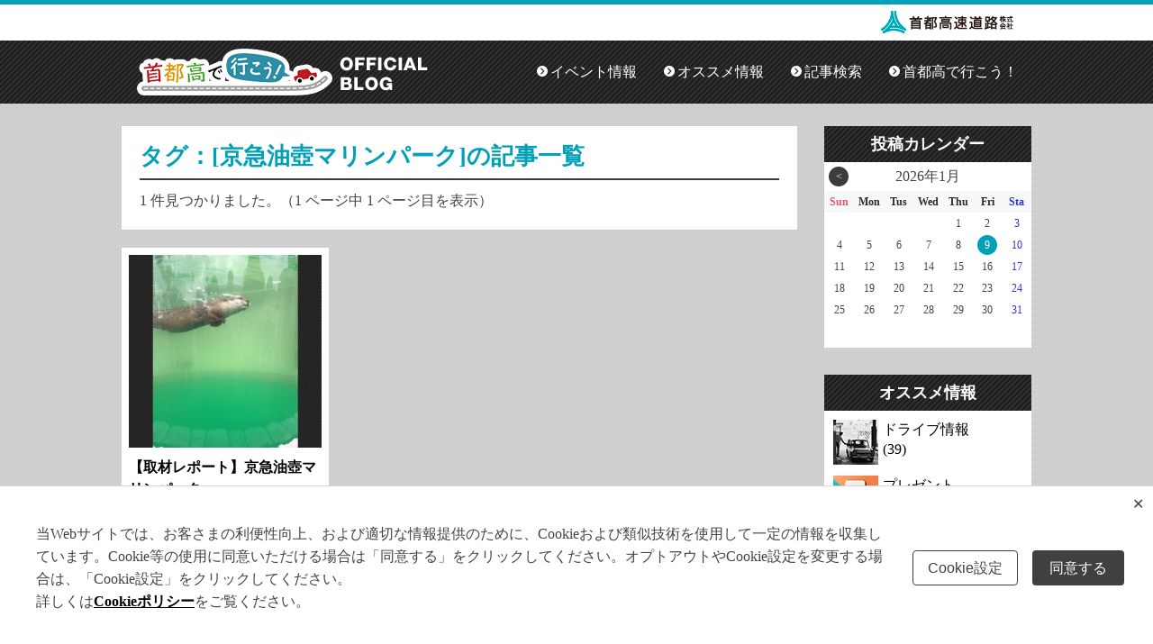

--- FILE ---
content_type: text/html
request_url: https://www.shutoko.jp/ss/shutokodeikou/blog/search.html?tag=%E4%BA%AC%E6%80%A5%E6%B2%B9%E5%A3%BA%E3%83%9E%E3%83%AA%E3%83%B3%E3%83%91%E3%83%BC%E3%82%AF
body_size: 46212
content:
<!DOCTYPE html>
<html lang="ja" itemscope itemtype="http://schema.org/Blog">
  <head>
    <meta charset="UTF-8">
    <!-- Google Tag Manager/blog以下取得用専用 -->
<script>(function(w,d,s,l,i){w[l]=w[l]||[];w[l].push({'gtm.start':
new Date().getTime(),event:'gtm.js'});var f=d.getElementsByTagName(s)[0],
j=d.createElement(s),dl=l!='dataLayer'?'&l='+l:'';j.async=true;j.src=
'https://www.googletagmanager.com/gtm.js?id='+i+dl;f.parentNode.insertBefore(j,f);
})(window,document,'script','dataLayer','GTM-P2V7JP6Q');</script>
<!-- End Google Tag Manager -->
<!-- Google Tag Manager 首都高で行こう以下全体用-->
<script>(function(w,d,s,l,i){w[l]=w[l]||[];w[l].push({'gtm.start':
new Date().getTime(),event:'gtm.js'});var f=d.getElementsByTagName(s)[0],
j=d.createElement(s),dl=l!='dataLayer'?'&l='+l:'';j.async=true;j.src=
'https://www.googletagmanager.com/gtm.js?id='+i+dl;f.parentNode.insertBefore(j,f);
})(window,document,'script','dataLayer','GTM-NK4387F');</script>
<!-- End Google Tag Manager -->

    <meta name="viewport" content="width=device-width,initial-scale=1">
    
    <title>記事検索 - 首都高で行こうオフィシャルブログ</title>
    <!-- Open Graph Protocol -->
    <meta property="og:type" content="article">
    <meta property="og:locale" content="ja_JP">
    <meta property="og:title" content="首都高で行こうオフィシャルブログ">
    <meta property="og:url" content="https://www.shutoko.jp/ss/shutokodeikou/blog/">
    
    <link rel="start" href="https://www.shutoko.jp/ss/shutokodeikou/blog/">
    <link rel="canonical" href="https://www.shutoko.jp/ss/shutokodeikou/blog/search.html" />
    
    <link rel="stylesheet" href="https://www.shutoko.jp/ss/shutokodeikou/blog/ssheader.css" type="text/css" />
    <link rel="stylesheet" href="https://www.shutoko.jp/ss/shutokodeikou/blog/styles.css" type="text/css" />
    <!--[if lt IE 9]>
    <link rel="stylesheet" href="https://www.shutoko.jp/ss/shutokodeikou/blog/styles_ie.css">
    <script src="/ss/mt-static/support/theme_static/rainier/js/html5shiv.js"></script>
    <![endif]-->


<script src="https://www.shutoko.jp/ss/shutokodeikou/blog/jquery.min.js"></script> 
<script src="https://www.shutoko.jp/ss/shutokodeikou/blog/mt-theme-scale2.js"></script>
<script src="https://www.shutoko.jp/ss/shutokodeikou/blog/ajaxCalendar_jquery.js"></script>
<script src="https://www.shutoko.jp/ss/shutokodeikou/blog/dayChecker.js"></script>
<script src="https://www.shutoko.jp/ss/shutokodeikou/blog/common/js/common.js"></script>
<script src="https://www.shutoko.jp/ss/shutokodeikou/blog/track.js"></script>
</head>

<body>
<!-- Google Tag Manager (noscript) /blog以下取得用専用-->
<noscript><iframe src="https://www.googletagmanager.com/ns.html?id=GTM-P2V7JP6Q"
height="0" width="0" style="display:none;visibility:hidden"></iframe></noscript>
<!-- End Google Tag Manager (noscript) -->
<!-- Google Tag Manager (noscript) 首都高で行こう以下全体用-->
<noscript><iframe src="https://www.googletagmanager.com/ns.html?id=GTM-NK4387F"
height="0" width="0" style="display:none;visibility:hidden"></iframe></noscript>
<!-- End Google Tag Manager (noscript) -->


<!--ss-header-->
<div id="ss-header" >
  <div id="header-bar"></div>
  <ul id="headerlogo">
    <li><a href="https://www.shutoko.jp/" target="_blank"><img src="https://www.shutoko.jp/ss/shutokodeikou/blog/common/img/logo_header_01.gif" alt="首都高速道路株式会社" style="border-style:none"></a></li>
  </ul>
</div>
<!--/ss-header-->

<!--nav-->
<nav id="blog-nav">
  <div id="nav-inner">
    <div class="blog-title"><a href="https://www.shutoko.jp/ss/shutokodeikou/special/"><img src="https://www.shutoko.jp/ss/shutokodeikou/blog/common/img/ss_title.png" alt="首都高で行こう" class="ss-ttl-img"></a><a href="https://www.shutoko.jp/ss/shutokodeikou/blog/"><img src="https://www.shutoko.jp/ss/shutokodeikou/blog/common/img/blog_title.png" alt="オフィシャルブログ" class="blog-ttl-img"></a></div>
    <div id="sp-menu-btn">
      <span></span>
      <span></span>
      <span></span>
    </div>
    <ul class="nav-main">
      <li><a href="https://www.shutoko.jp/ss/shutokodeikou/blog/search.html?category=%E3%82%A4%E3%83%99%E3%83%B3%E3%83%88%E6%83%85%E5%A0%B1">イベント情報</a></li>
      <li class="has-sub">
        <span>オススメ情報</span>
        <ul class="nav-sub">
        
          
        
          
        
          
        
          
        
          
        
          
          <li class="cat-hotspot"><a href="https://www.shutoko.jp/ss/shutokodeikou/blog/search.html?category=%E4%BA%BA%E6%B0%97%E3%82%B9%E3%83%9D%E3%83%83%E3%83%88%E6%83%85%E5%A0%B1">人気スポット情報</a></li>
          
        
          
          <li class="cat-nightview"><a href="https://www.shutoko.jp/ss/shutokodeikou/blog/search.html?category=%E5%A4%9C%E6%99%AF%E6%83%85%E5%A0%B1">夜景情報</a></li>
          
        
          
          <li class="cat-gourmet"><a href="https://www.shutoko.jp/ss/shutokodeikou/blog/search.html?category=%E3%82%B0%E3%83%AB%E3%83%A1%E6%83%85%E5%A0%B1">グルメ情報</a></li>
          
        
          
          <li class="cat-activity"><a href="https://www.shutoko.jp/ss/shutokodeikou/blog/search.html?category=%E3%82%A2%E3%82%AF%E3%83%86%E3%82%A3%E3%83%93%E3%83%86%E3%82%A3%E6%83%85%E5%A0%B1">アクティビティ情報</a></li>
          
        
        </ul>
      </li>
      <li><a href="https://www.shutoko.jp/ss/shutokodeikou/blog/search.html">記事検索</a></li>
      <li><a href="https://www.shutoko.jp/ss/shutokodeikou/special/">首都高で行こう！</a></li>
    </ul>
  </div>
</nav>
<!--/nav-->

<div id="container">
  <div id="container-inner">
    <div id="content">
      <div id="content-inner">

        <div id="search-main" class="main" role="main">
          <div id="search-header">
            <h1>検索結果一覧</h1>
            <p id="search-message" class="search-message"></p>
          </div>
          <!--/#search-header-->
          
          <div id="fs-result"></div>
          <!--/#fs-result-->
          
          <div id="search-box">
            <h2>記事検索</h2>
            <div id="search"></div>
            <div id="search-tag">


  <h3>タグで検索</h3>
  <div id="tag-list">
    <ul>

    <li class="rank-1"><a href="https://www.shutoko.jp/ss/shutokodeikou/blog/search.html?tag=%E9%A6%96%E9%83%BD%E9%AB%98" rel="tag">首都高 (229)</a></li>



    <li class="rank-2"><a href="https://www.shutoko.jp/ss/shutokodeikou/blog/search.html?tag=%E3%83%89%E3%83%A9%E3%82%A4%E3%83%96" rel="tag">ドライブ (156)</a></li>



    <li class="rank-2"><a href="https://www.shutoko.jp/ss/shutokodeikou/blog/search.html?tag=%E9%A6%96%E9%83%BD%E9%AB%98%E9%80%9F%E9%81%93%E8%B7%AF" rel="tag">首都高速道路 (132)</a></li>



    <li class="rank-3"><a href="https://www.shutoko.jp/ss/shutokodeikou/blog/search.html?tag=%E9%A6%96%E9%83%BD%E9%AB%98%E3%81%98%E3%82%83%E3%82%89%E3%82%93" rel="tag">首都高じゃらん (72)</a></li>



    <li class="rank-4"><a href="https://www.shutoko.jp/ss/shutokodeikou/blog/search.html?tag=%E9%A6%96%E9%83%BD%E9%AB%98%E3%83%89%E3%83%A9%E3%82%A4%E3%83%96" rel="tag">首都高ドライブ (64)</a></li>



    <li class="rank-4"><a href="https://www.shutoko.jp/ss/shutokodeikou/blog/search.html?tag=%E9%A6%96%E9%83%BD%E9%AB%98%E3%81%A7%E8%A1%8C%E3%81%93%E3%81%86" rel="tag">首都高で行こう (58)</a></li>



    <li class="rank-4"><a href="https://www.shutoko.jp/ss/shutokodeikou/blog/search.html?tag=%E3%83%AC%E3%82%A4%E3%83%B3%E3%83%9C%E3%83%BC%E3%83%96%E3%83%AA%E3%83%83%E3%82%B8" rel="tag">レインボーブリッジ (57)</a></li>



    <li class="rank-4"><a href="https://www.shutoko.jp/ss/shutokodeikou/blog/search.html?tag=%E3%82%B0%E3%83%AB%E3%83%A1" rel="tag">グルメ (51)</a></li>



    <li class="rank-4"><a href="https://www.shutoko.jp/ss/shutokodeikou/blog/search.html?tag=%E3%81%8A%E5%8F%B0%E5%A0%B4" rel="tag">お台場 (50)</a></li>



    <li class="rank-4"><a href="https://www.shutoko.jp/ss/shutokodeikou/blog/search.html?tag=%E3%83%97%E3%83%AC%E3%82%BC%E3%83%B3%E3%83%88" rel="tag">プレゼント (50)</a></li>



    <li class="rank-4"><a href="https://www.shutoko.jp/ss/shutokodeikou/blog/search.html?tag=%E5%A4%A7%E9%BB%92%E3%83%91%E3%83%BC%E3%82%AD%E3%83%B3%E3%82%B0%E3%82%A8%E3%83%AA%E3%82%A2" rel="tag">大黒パーキングエリア (45)</a></li>



    <li class="rank-4"><a href="https://www.shutoko.jp/ss/shutokodeikou/blog/search.html?tag=%E9%A6%96%E9%83%BD%E9%AB%98NEWS" rel="tag">首都高NEWS (42)</a></li>



    <li class="rank-4"><a href="https://www.shutoko.jp/ss/shutokodeikou/blog/search.html?tag=%E3%82%AD%E3%83%A3%E3%83%B3%E3%83%9A%E3%83%BC%E3%83%B3" rel="tag">キャンペーン (38)</a></li>



    <li class="rank-5"><a href="https://www.shutoko.jp/ss/shutokodeikou/blog/search.html?tag=%E5%A4%9C%E6%99%AF" rel="tag">夜景 (36)</a></li>



    <li class="rank-5"><a href="https://www.shutoko.jp/ss/shutokodeikou/blog/search.html?tag=%E3%82%A4%E3%83%99%E3%83%B3%E3%83%88" rel="tag">イベント (28)</a></li>



    <li class="rank-5"><a href="https://www.shutoko.jp/ss/shutokodeikou/blog/search.html?tag=%E5%B7%9D%E5%8F%A3%E3%83%91%E3%83%BC%E3%82%AD%E3%83%B3%E3%82%B0%E3%82%A8%E3%83%AA%E3%82%A2" rel="tag">川口パーキングエリア (27)</a></li>



    <li class="rank-5"><a href="https://www.shutoko.jp/ss/shutokodeikou/blog/search.html?tag=%E6%BA%80%E5%96%AB%EF%BC%81%E3%82%AD%E3%83%A3%E3%83%B3%E3%83%9A%E3%83%BC%E3%83%B3" rel="tag">満喫！キャンペーン (27)</a></li>



    <li class="rank-5"><a href="https://www.shutoko.jp/ss/shutokodeikou/blog/search.html?tag=%E7%AE%B1%E6%A0%B9" rel="tag">箱根 (26)</a></li>



    <li class="rank-5"><a href="https://www.shutoko.jp/ss/shutokodeikou/blog/search.html?tag=%E6%A8%AA%E6%B5%9C" rel="tag">横浜 (25)</a></li>



    <li class="rank-5"><a href="https://www.shutoko.jp/ss/shutokodeikou/blog/search.html?tag=%E9%A6%96%E9%83%BD%E9%AB%98%E9%80%9F" rel="tag">首都高速 (22)</a></li>



    <li class="rank-6"><a href="https://www.shutoko.jp/ss/shutokodeikou/blog/search.html?tag=%E5%A4%8F%E3%81%BF%E3%81%A1%E3%82%AD%E3%83%A3%E3%83%B3%E3%83%9A%E3%83%BC%E3%83%B3" rel="tag">夏みちキャンペーン (20)</a></li>



    <li class="rank-6"><a href="https://www.shutoko.jp/ss/shutokodeikou/blog/search.html?tag=%E4%B8%89%E6%B5%A6%E5%8D%8A%E5%B3%B6" rel="tag">三浦半島 (18)</a></li>



    <li class="rank-6"><a href="https://www.shutoko.jp/ss/shutokodeikou/blog/search.html?tag=%E3%81%98%E3%82%83%E3%82%89%E3%82%93" rel="tag">じゃらん (17)</a></li>



    <li class="rank-6"><a href="https://www.shutoko.jp/ss/shutokodeikou/blog/search.html?tag=%E6%9D%B1%E4%BA%AC%E3%82%B9%E3%82%AB%E3%82%A4%E3%83%84%E3%83%AA%E3%83%BC" rel="tag">東京スカイツリー (17)</a></li>



    <li class="rank-6"><a href="https://www.shutoko.jp/ss/shutokodeikou/blog/search.html?tag=%E5%B1%B1%E6%A2%A8" rel="tag">山梨 (16)</a></li>



    <li class="rank-6"><a href="https://www.shutoko.jp/ss/shutokodeikou/blog/search.html?tag=%E6%9D%B1%E4%BA%AC" rel="tag">東京 (16)</a></li>



    <li class="rank-6"><a href="https://www.shutoko.jp/ss/shutokodeikou/blog/search.html?tag=%E6%9D%B1%E4%BA%AC%E3%82%B9%E3%82%AB%E3%82%A4%E3%83%84%E3%83%AA%E3%83%BC%E3%82%AD%E3%83%A3%E3%83%B3%E3%83%9A%E3%83%BC%E3%83%B3" rel="tag">東京スカイツリーキャンペーン (16)</a></li>



    <li class="rank-6"><a href="https://www.shutoko.jp/ss/shutokodeikou/blog/search.html?tag=%E6%9D%B1%E4%BA%AC100%E3%82%AB%E3%83%A9%E3%83%83%E3%83%88%E3%82%AD%E3%83%A3%E3%83%B3%E3%83%9A%E3%83%BC%E3%83%B3" rel="tag">東京100カラットキャンペーン (15)</a></li>



    <li class="rank-6"><a href="https://www.shutoko.jp/ss/shutokodeikou/blog/search.html?tag=PA%E3%82%A4%E3%83%99%E3%83%B3%E3%83%88" rel="tag">PAイベント (14)</a></li>



    <li class="rank-6"><a href="https://www.shutoko.jp/ss/shutokodeikou/blog/search.html?tag=%E3%82%A4%E3%83%AB%E3%83%9F%E3%83%8D%E3%83%BC%E3%82%B7%E3%83%A7%E3%83%B3" rel="tag">イルミネーション (14)</a></li>



    <li class="rank-6"><a href="https://www.shutoko.jp/ss/shutokodeikou/blog/search.html?tag=%E6%88%BF%E7%B7%8F" rel="tag">房総 (13)</a></li>



    <li class="rank-6"><a href="https://www.shutoko.jp/ss/shutokodeikou/blog/search.html?tag=%E6%98%A5" rel="tag">春 (13)</a></li>



    <li class="rank-6"><a href="https://www.shutoko.jp/ss/shutokodeikou/blog/search.html?tag=%E6%A1%83" rel="tag">桃 (13)</a></li>



    <li class="rank-6"><a href="https://www.shutoko.jp/ss/shutokodeikou/blog/search.html?tag=%E6%A8%AA%E9%A0%88%E8%B3%80" rel="tag">横須賀 (13)</a></li>



    <li class="rank-6"><a href="https://www.shutoko.jp/ss/shutokodeikou/blog/search.html?tag=%E7%A5%9E%E5%A5%88%E5%B7%9D" rel="tag">神奈川 (13)</a></li>



    <li class="rank-6"><a href="https://www.shutoko.jp/ss/shutokodeikou/blog/search.html?tag=PA" rel="tag">PA (12)</a></li>



    <li class="rank-6"><a href="https://www.shutoko.jp/ss/shutokodeikou/blog/search.html?tag=%E3%81%8A%E5%87%BA%E3%81%8B%E3%81%91" rel="tag">お出かけ (12)</a></li>



    <li class="rank-6"><a href="https://www.shutoko.jp/ss/shutokodeikou/blog/search.html?tag=%E5%8D%83%E8%91%89%E7%9C%8C" rel="tag">千葉県 (12)</a></li>



    <li class="rank-6"><a href="https://www.shutoko.jp/ss/shutokodeikou/blog/search.html?tag=%E5%B1%B1%E6%A2%A8%E7%9C%8C" rel="tag">山梨県 (12)</a></li>



    <li class="rank-6"><a href="https://www.shutoko.jp/ss/shutokodeikou/blog/search.html?tag=%E6%87%B8%E8%B3%9E" rel="tag">懸賞 (12)</a></li>



    <li class="rank-6"><a href="https://www.shutoko.jp/ss/shutokodeikou/blog/search.html?tag=%E9%82%A3%E9%A0%88" rel="tag">那須 (12)</a></li>



    <li class="rank-7"><a href="https://www.shutoko.jp/ss/shutokodeikou/blog/search.html?tag=%E6%B8%A9%E6%B3%89" rel="tag">温泉 (11)</a></li>



    <li class="rank-7"><a href="https://www.shutoko.jp/ss/shutokodeikou/blog/search.html?tag=%E7%A7%8B" rel="tag">秋 (11)</a></li>



    <li class="rank-7"><a href="https://www.shutoko.jp/ss/shutokodeikou/blog/search.html?tag=%E3%82%AF%E3%83%BC%E3%83%9D%E3%83%B3" rel="tag">クーポン (10)</a></li>



    <li class="rank-7"><a href="https://www.shutoko.jp/ss/shutokodeikou/blog/search.html?tag=%E3%83%95%E3%83%AB%E3%83%BC%E3%83%84%E7%8E%8B%E5%9B%BD%E5%B1%B1%E6%A2%A8%E3%81%A7%E5%A4%8F%E3%81%AE%E5%8F%8E%E7%A9%AB%E3%83%89%E3%83%A9%E3%82%A4%E3%83%96%E3%82%AD%E3%83%A3%E3%83%B3%E3%83%9A%E3%83%BC%E3%83%B3" rel="tag">フルーツ王国山梨で夏の収穫ドライブキャンペーン (10)</a></li>



    <li class="rank-7"><a href="https://www.shutoko.jp/ss/shutokodeikou/blog/search.html?tag=%E3%83%A9%E3%82%A4%E3%83%88%E3%82%A2%E3%83%83%E3%83%97" rel="tag">ライトアップ (10)</a></li>



    <li class="rank-7"><a href="https://www.shutoko.jp/ss/shutokodeikou/blog/search.html?tag=%E5%A4%8F%E4%BC%91%E3%81%BF%E3%83%89%E3%83%A9%E3%82%A4%E3%83%96%E3%82%AD%E3%83%A3%E3%83%B3%E3%83%9A%E3%83%BC%E3%83%B3" rel="tag">夏休みドライブキャンペーン (10)</a></li>



    <li class="rank-7"><a href="https://www.shutoko.jp/ss/shutokodeikou/blog/search.html?tag=%E7%AB%B9%E5%B2%A1%E5%9C%AD" rel="tag">竹岡圭 (10)</a></li>



    <li class="rank-7"><a href="https://www.shutoko.jp/ss/shutokodeikou/blog/search.html?tag=%E9%A6%96%E9%83%BD%E9%AB%98%E3%83%97%E3%83%AC%E3%82%BC%E3%83%B3%E3%83%88" rel="tag">首都高プレゼント (10)</a></li>



    <li class="rank-7"><a href="https://www.shutoko.jp/ss/shutokodeikou/blog/search.html?tag=YouTube" rel="tag">YouTube (9)</a></li>



    <li class="rank-7"><a href="https://www.shutoko.jp/ss/shutokodeikou/blog/search.html?tag=%E3%82%A2%E3%82%A6%E3%83%88%E3%83%89%E3%82%A2" rel="tag">アウトドア (9)</a></li>



    <li class="rank-7"><a href="https://www.shutoko.jp/ss/shutokodeikou/blog/search.html?tag=%E3%82%AD%E3%83%A3%E3%83%B3%E3%83%9A%E3%83%BC%E3%83%B3%E4%BA%88%E5%91%8A" rel="tag">キャンペーン予告 (9)</a></li>



    <li class="rank-7"><a href="https://www.shutoko.jp/ss/shutokodeikou/blog/search.html?tag=%E3%83%96%E3%83%89%E3%82%A6" rel="tag">ブドウ (9)</a></li>



    <li class="rank-7"><a href="https://www.shutoko.jp/ss/shutokodeikou/blog/search.html?tag=%E5%9F%BC%E7%8E%89" rel="tag">埼玉 (9)</a></li>



    <li class="rank-7"><a href="https://www.shutoko.jp/ss/shutokodeikou/blog/search.html?tag=%E5%AF%8C%E5%A3%AB%E5%B1%B1" rel="tag">富士山 (9)</a></li>



    <li class="rank-7"><a href="https://www.shutoko.jp/ss/shutokodeikou/blog/search.html?tag=%E5%AF%8C%E5%A3%AB%E5%B1%B1%E9%BA%93%E3%82%92%E5%91%A8%E9%81%8A%E3%83%89%E3%83%A9%E3%82%A4%E3%83%96%E3%82%AD%E3%83%A3%E3%83%B3%E3%83%9A%E3%83%BC%E3%83%B3" rel="tag">富士山麓を周遊ドライブキャンペーン (9)</a></li>



    <li class="rank-7"><a href="https://www.shutoko.jp/ss/shutokodeikou/blog/search.html?tag=%E8%BB%8A" rel="tag">車 (9)</a></li>



    <li class="rank-7"><a href="https://www.shutoko.jp/ss/shutokodeikou/blog/search.html?tag=%E9%A7%90%E8%BB%8A%E5%A0%B4" rel="tag">駐車場 (9)</a></li>



    <li class="rank-7"><a href="https://www.shutoko.jp/ss/shutokodeikou/blog/search.html?tag=%E3%82%8B%E3%82%8B%E3%81%B6" rel="tag">るるぶ (8)</a></li>



    <li class="rank-7"><a href="https://www.shutoko.jp/ss/shutokodeikou/blog/search.html?tag=%E3%82%AF%E3%82%A4%E3%82%BA" rel="tag">クイズ (8)</a></li>



    <li class="rank-7"><a href="https://www.shutoko.jp/ss/shutokodeikou/blog/search.html?tag=%E3%83%91%E3%83%BC%E3%82%AD%E3%83%B3%E3%82%B0%E3%82%A8%E3%83%AA%E3%82%A2" rel="tag">パーキングエリア (8)</a></li>



    <li class="rank-7"><a href="https://www.shutoko.jp/ss/shutokodeikou/blog/search.html?tag=%E3%83%A9%E3%82%B8%E3%82%AA" rel="tag">ラジオ (8)</a></li>



    <li class="rank-7"><a href="https://www.shutoko.jp/ss/shutokodeikou/blog/search.html?tag=%E5%8D%83%E8%91%89" rel="tag">千葉 (8)</a></li>



    <li class="rank-7"><a href="https://www.shutoko.jp/ss/shutokodeikou/blog/search.html?tag=%E6%9D%B1%E4%BA%AC%E3%82%BF%E3%83%AF%E3%83%BC" rel="tag">東京タワー (8)</a></li>



    <li class="rank-7"><a href="https://www.shutoko.jp/ss/shutokodeikou/blog/search.html?tag=%E6%A1%9C" rel="tag">桜 (8)</a></li>



    <li class="rank-7"><a href="https://www.shutoko.jp/ss/shutokodeikou/blog/search.html?tag=%E6%BC%81%E6%B8%AF%E7%94%BA%E3%82%B0%E3%83%AB%E3%83%A1%E3%82%AD%E3%83%A3%E3%83%B3%E3%83%9A%E3%83%BC%E3%83%B3" rel="tag">漁港町グルメキャンペーン (8)</a></li>



    <li class="rank-7"><a href="https://www.shutoko.jp/ss/shutokodeikou/blog/search.html?tag=%E7%B5%B6%E6%99%AF" rel="tag">絶景 (8)</a></li>



    <li class="rank-7"><a href="https://www.shutoko.jp/ss/shutokodeikou/blog/search.html?tag=mew-ti" rel="tag">mew-ti (7)</a></li>



    <li class="rank-7"><a href="https://www.shutoko.jp/ss/shutokodeikou/blog/search.html?tag=%E3%81%8A%E3%81%A7%E3%81%8B%E3%81%91" rel="tag">おでかけ (7)</a></li>



    <li class="rank-7"><a href="https://www.shutoko.jp/ss/shutokodeikou/blog/search.html?tag=%E3%81%BF%E3%81%AA%E3%81%A8%E3%81%BF%E3%82%89%E3%81%84" rel="tag">みなとみらい (7)</a></li>



    <li class="rank-7"><a href="https://www.shutoko.jp/ss/shutokodeikou/blog/search.html?tag=%E3%82%A2%E3%82%A6%E3%83%88%E3%83%89%E3%82%A2%E3%83%AC%E3%82%B8%E3%83%A3%E3%83%BC%E3%82%AD%E3%83%A3%E3%83%B3%E3%83%9A%E3%83%BC%E3%83%B3" rel="tag">アウトドアレジャーキャンペーン (7)</a></li>



    <li class="rank-7"><a href="https://www.shutoko.jp/ss/shutokodeikou/blog/search.html?tag=%E3%82%B8%E3%83%A3%E3%83%B3%E3%82%AF%E3%82%B7%E3%83%A7%E3%83%B3" rel="tag">ジャンクション (7)</a></li>



    <li class="rank-7"><a href="https://www.shutoko.jp/ss/shutokodeikou/blog/search.html?tag=%E3%82%BD%E3%82%A6%E3%83%AB%E3%83%95%E3%83%BC%E3%83%89%E5%B7%A1%E3%82%8A%E3%82%AD%E3%83%A3%E3%83%B3%E3%83%9A%E3%83%BC%E3%83%B3" rel="tag">ソウルフード巡りキャンペーン (7)</a></li>



    <li class="rank-7"><a href="https://www.shutoko.jp/ss/shutokodeikou/blog/search.html?tag=%E3%83%87%E3%83%83%E3%82%AF%E3%82%B9%E6%9D%B1%E4%BA%AC%E3%83%93%E3%83%BC%E3%83%81" rel="tag">デックス東京ビーチ (7)</a></li>



    <li class="rank-7"><a href="https://www.shutoko.jp/ss/shutokodeikou/blog/search.html?tag=%E3%83%89%E3%83%A9%E3%82%A4%E3%83%96%E8%AC%9B%E5%BA%A7" rel="tag">ドライブ講座 (7)</a></li>



    <li class="rank-7"><a href="https://www.shutoko.jp/ss/shutokodeikou/blog/search.html?tag=%E3%83%A1%E3%83%AB%E3%83%9E%E3%82%AC" rel="tag">メルマガ (7)</a></li>



    <li class="rank-7"><a href="https://www.shutoko.jp/ss/shutokodeikou/blog/search.html?tag=%E5%9F%BC%E7%8E%89%E8%A6%B3%E5%85%89" rel="tag">埼玉観光 (7)</a></li>



    <li class="rank-7"><a href="https://www.shutoko.jp/ss/shutokodeikou/blog/search.html?tag=%E5%A4%A7%E5%A4%9A%E6%91%A9" rel="tag">大多摩 (7)</a></li>



    <li class="rank-7"><a href="https://www.shutoko.jp/ss/shutokodeikou/blog/search.html?tag=%E5%A4%A7%E9%BB%92PA" rel="tag">大黒PA (7)</a></li>



    <li class="rank-7"><a href="https://www.shutoko.jp/ss/shutokodeikou/blog/search.html?tag=%E5%B0%8F%E3%83%8D%E3%82%BF" rel="tag">小ネタ (7)</a></li>



    <li class="rank-7"><a href="https://www.shutoko.jp/ss/shutokodeikou/blog/search.html?tag=%E5%B7%9D%E5%8F%A3" rel="tag">川口 (7)</a></li>



    <li class="rank-7"><a href="https://www.shutoko.jp/ss/shutokodeikou/blog/search.html?tag=%E6%97%A5%E5%85%89%E3%83%BB%E9%82%A3%E9%A0%88%E3%81%A7%E6%96%B0%E7%B7%91%E3%83%89%E3%83%A9%E3%82%A4%E3%83%96%E3%82%AD%E3%83%A3%E3%83%B3%E3%83%9A%E3%83%BC%E3%83%B3" rel="tag">日光・那須で新緑ドライブキャンペーン (7)</a></li>



    <li class="rank-7"><a href="https://www.shutoko.jp/ss/shutokodeikou/blog/search.html?tag=%E6%98%A5%E3%81%AE%E5%A4%A7%E5%A4%9A%E6%91%A9%E3%83%89%E3%83%A9%E3%82%A4%E3%83%96%E3%82%AD%E3%83%A3%E3%83%B3%E3%83%9A%E3%83%BC%E3%83%B3" rel="tag">春の大多摩ドライブキャンペーン (7)</a></li>



    <li class="rank-7"><a href="https://www.shutoko.jp/ss/shutokodeikou/blog/search.html?tag=%E7%AE%B1%E6%A0%B9%E3%82%AD%E3%83%A3%E3%83%B3%E3%83%9A%E3%83%BC%E3%83%B3" rel="tag">箱根キャンペーン (7)</a></li>



    <li class="rank-7"><a href="https://www.shutoko.jp/ss/shutokodeikou/blog/search.html?tag=%E8%87%AA%E7%84%B6%E4%BD%93%E9%A8%93%E3%82%AD%E3%83%A3%E3%83%B3%E3%83%9A%E3%83%BC%E3%83%B3" rel="tag">自然体験キャンペーン (7)</a></li>



    <li class="rank-7"><a href="https://www.shutoko.jp/ss/shutokodeikou/blog/search.html?tag=%E9%9B%AA" rel="tag">雪 (7)</a></li>



    <li class="rank-7"><a href="https://www.shutoko.jp/ss/shutokodeikou/blog/search.html?tag=%E9%A6%96%E9%83%BD%E9%AB%98%E3%81%A7%E8%A1%8C%E3%81%93%E3%81%86%EF%BC%81" rel="tag">首都高で行こう！ (7)</a></li>



    <li class="rank-7"><a href="https://www.shutoko.jp/ss/shutokodeikou/blog/search.html?tag=%E9%A6%96%E9%83%BD%E9%AB%98%E3%83%8B%E3%83%A5%E3%83%BC%E3%82%B9" rel="tag">首都高ニュース (7)</a></li>



    <li class="rank-7"><a href="https://www.shutoko.jp/ss/shutokodeikou/blog/search.html?tag=%E9%A6%96%E9%83%BD%E9%AB%98%E5%A4%9C%E6%99%AF" rel="tag">首都高夜景 (7)</a></li>



    <li class="rank-8"><a href="https://www.shutoko.jp/ss/shutokodeikou/blog/search.html?tag=NEWS" rel="tag">NEWS (6)</a></li>



    <li class="rank-8"><a href="https://www.shutoko.jp/ss/shutokodeikou/blog/search.html?tag=%E3%81%8A%E5%9C%9F%E7%94%A3" rel="tag">お土産 (6)</a></li>



    <li class="rank-8"><a href="https://www.shutoko.jp/ss/shutokodeikou/blog/search.html?tag=%E3%81%8A%E5%AE%A2%E3%81%95%E3%81%BE%E6%BA%80%E8%B6%B3%E5%BA%A6%E8%AA%BF%E6%9F%BB" rel="tag">お客さま満足度調査 (6)</a></li>



    <li class="rank-8"><a href="https://www.shutoko.jp/ss/shutokodeikou/blog/search.html?tag=%E3%81%BD%E3%81%8B%E3%81%BD%E3%81%8B%E3%83%89%E3%83%A9%E3%82%A4%E3%83%96%E3%82%AD%E3%83%A3%E3%83%B3%E3%83%9A%E3%83%BC%E3%83%B3" rel="tag">ぽかぽかドライブキャンペーン (6)</a></li>



    <li class="rank-8"><a href="https://www.shutoko.jp/ss/shutokodeikou/blog/search.html?tag=%E3%82%84%E3%81%BE%E3%81%AA%E3%81%97%E8%A6%B3%E5%85%89%E3%83%BB%E7%89%A9%E7%94%A3%E5%B1%95" rel="tag">やまなし観光・物産展 (6)</a></li>



    <li class="rank-8"><a href="https://www.shutoko.jp/ss/shutokodeikou/blog/search.html?tag=%E3%82%A2%E3%82%AF%E3%82%A2%E3%82%B7%E3%83%86%E3%82%A3%E3%81%8A%E5%8F%B0%E5%A0%B4" rel="tag">アクアシティお台場 (6)</a></li>



    <li class="rank-8"><a href="https://www.shutoko.jp/ss/shutokodeikou/blog/search.html?tag=%E3%82%B0%E3%83%AB%E3%83%A1%E3%83%89%E3%83%A9%E3%82%A4%E3%83%96%E3%82%AD%E3%83%A3%E3%83%B3%E3%83%9A%E3%83%BC%E3%83%B3" rel="tag">グルメドライブキャンペーン (6)</a></li>



    <li class="rank-8"><a href="https://www.shutoko.jp/ss/shutokodeikou/blog/search.html?tag=%E3%83%89%E3%83%A9%E3%82%A4%E3%83%96%E3%83%9E%E3%82%B9%E3%82%BF%E3%83%BC%E8%AC%9B%E5%BA%A7" rel="tag">ドライブマスター講座 (6)</a></li>



    <li class="rank-8"><a href="https://www.shutoko.jp/ss/shutokodeikou/blog/search.html?tag=%E4%B8%89%E6%B5%A6" rel="tag">三浦 (6)</a></li>



    <li class="rank-8"><a href="https://www.shutoko.jp/ss/shutokodeikou/blog/search.html?tag=%E5%86%AC" rel="tag">冬 (6)</a></li>



    <li class="rank-8"><a href="https://www.shutoko.jp/ss/shutokodeikou/blog/search.html?tag=%E5%B9%B3%E5%92%8C%E5%B3%B6" rel="tag">平和島 (6)</a></li>



    <li class="rank-8"><a href="https://www.shutoko.jp/ss/shutokodeikou/blog/search.html?tag=%E7%B4%85%E8%91%89" rel="tag">紅葉 (6)</a></li>



    <li class="rank-8"><a href="https://www.shutoko.jp/ss/shutokodeikou/blog/search.html?tag=%E7%BE%BD%E7%94%B0%E7%A9%BA%E6%B8%AF" rel="tag">羽田空港 (6)</a></li>



    <li class="rank-8"><a href="https://www.shutoko.jp/ss/shutokodeikou/blog/search.html?tag=%E9%A6%96%E9%83%BD%E9%AB%98%E3%81%8A%E3%81%A7%E3%81%8B%E3%81%91" rel="tag">首都高おでかけ (6)</a></li>



    <li class="rank-8"><a href="https://www.shutoko.jp/ss/shutokodeikou/blog/search.html?tag=%E9%A6%96%E9%83%BD%E9%AB%98%E3%82%AD%E3%83%A3%E3%83%B3%E3%83%9A%E3%83%BC%E3%83%B3" rel="tag">首都高キャンペーン (6)</a></li>



    <li class="rank-8"><a href="https://www.shutoko.jp/ss/shutokodeikou/blog/search.html?tag=%E9%A6%96%E9%83%BD%E9%AB%98%E3%83%89%E3%83%A9%E3%82%A4%E3%83%96%E8%AC%9B%E5%BA%A7" rel="tag">首都高ドライブ講座 (6)</a></li>



    <li class="rank-8"><a href="https://www.shutoko.jp/ss/shutokodeikou/blog/search.html?tag=Facebook" rel="tag">Facebook (5)</a></li>



    <li class="rank-8"><a href="https://www.shutoko.jp/ss/shutokodeikou/blog/search.html?tag=GW" rel="tag">GW (5)</a></li>



    <li class="rank-8"><a href="https://www.shutoko.jp/ss/shutokodeikou/blog/search.html?tag=MM%E3%83%91%E3%83%BC%E3%82%AF" rel="tag">MMパーク (5)</a></li>



    <li class="rank-8"><a href="https://www.shutoko.jp/ss/shutokodeikou/blog/search.html?tag=PA%E3%82%B0%E3%83%AB%E3%83%A1" rel="tag">PAグルメ (5)</a></li>



    <li class="rank-8"><a href="https://www.shutoko.jp/ss/shutokodeikou/blog/search.html?tag=QUO%E3%82%AB%E3%83%BC%E3%83%89" rel="tag">QUOカード (5)</a></li>



    <li class="rank-8"><a href="https://www.shutoko.jp/ss/shutokodeikou/blog/search.html?tag=RADIO%20SHUTOKO" rel="tag">RADIO SHUTOKO (5)</a></li>



    <li class="rank-8"><a href="https://www.shutoko.jp/ss/shutokodeikou/blog/search.html?tag=RADIOSHUTOKO" rel="tag">RADIOSHUTOKO (5)</a></li>



    <li class="rank-8"><a href="https://www.shutoko.jp/ss/shutokodeikou/blog/search.html?tag=%E3%81%B6%E3%81%A9%E3%81%86" rel="tag">ぶどう (5)</a></li>



    <li class="rank-8"><a href="https://www.shutoko.jp/ss/shutokodeikou/blog/search.html?tag=%E3%82%A2%E3%82%AF%E3%83%86%E3%82%A3%E3%83%93%E3%83%86%E3%82%A3" rel="tag">アクティビティ (5)</a></li>



    <li class="rank-8"><a href="https://www.shutoko.jp/ss/shutokodeikou/blog/search.html?tag=%E3%82%A4%E3%83%99%E3%83%B3%E3%83%88%E3%83%96%E3%83%AD%E3%82%B0" rel="tag">イベントブログ (5)</a></li>



    <li class="rank-8"><a href="https://www.shutoko.jp/ss/shutokodeikou/blog/search.html?tag=%E3%82%A4%E3%83%B3%E3%82%B9%E3%82%BF" rel="tag">インスタ (5)</a></li>



    <li class="rank-8"><a href="https://www.shutoko.jp/ss/shutokodeikou/blog/search.html?tag=%E3%82%AD%E3%83%A3%E3%83%B3%E3%83%97" rel="tag">キャンプ (5)</a></li>



    <li class="rank-8"><a href="https://www.shutoko.jp/ss/shutokodeikou/blog/search.html?tag=%E3%83%87%E3%83%BC%E3%83%88" rel="tag">デート (5)</a></li>



    <li class="rank-8"><a href="https://www.shutoko.jp/ss/shutokodeikou/blog/search.html?tag=%E3%83%89%E3%83%A9%E3%82%A4%E3%83%96%E3%82%AD%E3%83%A3%E3%83%B3%E3%83%9A%E3%83%BC%E3%83%B3" rel="tag">ドライブキャンペーン (5)</a></li>



    <li class="rank-8"><a href="https://www.shutoko.jp/ss/shutokodeikou/blog/search.html?tag=%E3%83%A1%E3%83%BC%E3%83%AB%E3%83%9E%E3%82%AC%E3%82%B8%E3%83%B3" rel="tag">メールマガジン (5)</a></li>



    <li class="rank-8"><a href="https://www.shutoko.jp/ss/shutokodeikou/blog/search.html?tag=%E4%BD%93%E9%A8%93" rel="tag">体験 (5)</a></li>



    <li class="rank-8"><a href="https://www.shutoko.jp/ss/shutokodeikou/blog/search.html?tag=%E5%86%99%E7%9C%9F" rel="tag">写真 (5)</a></li>



    <li class="rank-8"><a href="https://www.shutoko.jp/ss/shutokodeikou/blog/search.html?tag=%E5%8D%97%E6%88%BF%E7%B7%8F" rel="tag">南房総 (5)</a></li>



    <li class="rank-8"><a href="https://www.shutoko.jp/ss/shutokodeikou/blog/search.html?tag=%E5%9F%BC%E7%8E%89%E3%81%8A%E3%81%A7%E3%81%8B%E3%81%91" rel="tag">埼玉おでかけ (5)</a></li>



    <li class="rank-8"><a href="https://www.shutoko.jp/ss/shutokodeikou/blog/search.html?tag=%E5%A4%8F" rel="tag">夏 (5)</a></li>



    <li class="rank-8"><a href="https://www.shutoko.jp/ss/shutokodeikou/blog/search.html?tag=%E5%A4%8F%E4%BC%91%E3%81%BF" rel="tag">夏休み (5)</a></li>



    <li class="rank-8"><a href="https://www.shutoko.jp/ss/shutokodeikou/blog/search.html?tag=%E5%AE%B6%E6%97%8F%E6%97%85%E8%A1%8C" rel="tag">家族旅行 (5)</a></li>



    <li class="rank-8"><a href="https://www.shutoko.jp/ss/shutokodeikou/blog/search.html?tag=%E5%B1%B1%E6%A2%A8%E3%82%AD%E3%83%A3%E3%83%B3%E3%83%9A%E3%83%BC%E3%83%B3" rel="tag">山梨キャンペーン (5)</a></li>



    <li class="rank-8"><a href="https://www.shutoko.jp/ss/shutokodeikou/blog/search.html?tag=%E5%B8%82%E5%B7%9D" rel="tag">市川 (5)</a></li>



    <li class="rank-8"><a href="https://www.shutoko.jp/ss/shutokodeikou/blog/search.html?tag=%E6%88%BF%E7%B7%8F%E3%81%A7%E6%98%A5%E3%83%89%E3%83%A9%E3%82%A4%E3%83%96%E3%82%AD%E3%83%A3%E3%83%B3%E3%83%9A%E3%83%BC%E3%83%B3" rel="tag">房総で春ドライブキャンペーン (5)</a></li>



    <li class="rank-8"><a href="https://www.shutoko.jp/ss/shutokodeikou/blog/search.html?tag=%E6%97%A5%E5%85%89" rel="tag">日光 (5)</a></li>



    <li class="rank-8"><a href="https://www.shutoko.jp/ss/shutokodeikou/blog/search.html?tag=%E6%9D%B1%E4%BA%AC100%E3%82%AB%E3%83%A9%E3%83%83%E3%83%88" rel="tag">東京100カラット (5)</a></li>



    <li class="rank-8"><a href="https://www.shutoko.jp/ss/shutokodeikou/blog/search.html?tag=%E6%9D%B1%E4%BA%AC100%E3%82%AB%E3%83%A9%E3%83%83%E3%83%88%E3%82%AD%E3%83%A3%E3%83%B3%E3%83%9A%E3%83%BC%E3%83%B32016" rel="tag">東京100カラットキャンペーン2016 (5)</a></li>



    <li class="rank-8"><a href="https://www.shutoko.jp/ss/shutokodeikou/blog/search.html?tag=%E6%9D%B1%E6%B1%A0%E8%A2%8B" rel="tag">東池袋 (5)</a></li>



    <li class="rank-8"><a href="https://www.shutoko.jp/ss/shutokodeikou/blog/search.html?tag=%E6%9D%B1%E6%B1%A0%E8%A2%8BSUNSUN%E3%82%AD%E3%83%A3%E3%83%B3%E3%83%9A%E3%83%BC%E3%83%B3" rel="tag">東池袋SUNSUNキャンペーン (5)</a></li>



    <li class="rank-8"><a href="https://www.shutoko.jp/ss/shutokodeikou/blog/search.html?tag=%E6%A8%AA%E6%B5%9C%E3%83%99%E3%82%A4%E3%83%96%E3%83%AA%E3%83%83%E3%82%B8" rel="tag">横浜ベイブリッジ (5)</a></li>



    <li class="rank-8"><a href="https://www.shutoko.jp/ss/shutokodeikou/blog/search.html?tag=%E6%A8%AA%E6%B5%9C%E5%8C%97%E8%A5%BF%E7%B7%9A" rel="tag">横浜北西線 (5)</a></li>



    <li class="rank-8"><a href="https://www.shutoko.jp/ss/shutokodeikou/blog/search.html?tag=%E7%A7%8B%E3%81%AE%E9%A6%96%E9%83%BD%E9%AB%98%E3%83%89%E3%83%A9%E3%82%A4%E3%83%96%E3%82%AD%E3%83%A3%E3%83%B3%E3%83%9A%E3%83%BC%E3%83%B3" rel="tag">秋の首都高ドライブキャンペーン (5)</a></li>



    <li class="rank-8"><a href="https://www.shutoko.jp/ss/shutokodeikou/blog/search.html?tag=%E7%B4%85%E8%91%89%E7%8B%A9%E3%82%8A%E3%83%89%E3%83%A9%E3%82%A4%E3%83%96%E3%82%AD%E3%83%A3%E3%83%B3%E3%83%9A%E3%83%BC%E3%83%B3" rel="tag">紅葉狩りドライブキャンペーン (5)</a></li>



    <li class="rank-8"><a href="https://www.shutoko.jp/ss/shutokodeikou/blog/search.html?tag=%E8%8A%A6%E3%83%8E%E6%B9%96" rel="tag">芦ノ湖 (5)</a></li>



    <li class="rank-8"><a href="https://www.shutoko.jp/ss/shutokodeikou/blog/search.html?tag=%E9%81%8B%E8%BB%A2" rel="tag">運転 (5)</a></li>



    <li class="rank-8"><a href="https://www.shutoko.jp/ss/shutokodeikou/blog/search.html?tag=%E9%95%B7%E9%87%8E" rel="tag">長野 (5)</a></li>



    <li class="rank-8"><a href="https://www.shutoko.jp/ss/shutokodeikou/blog/search.html?tag=%E9%A6%96%E9%83%BD%E9%AB%98%E3%83%89%E3%83%A9%E3%82%A4%E3%83%90%E3%83%BC%E3%82%BA%E3%82%B5%E3%82%A4%E3%83%88" rel="tag">首都高ドライバーズサイト (5)</a></li>



    <li class="rank-8"><a href="https://www.shutoko.jp/ss/shutokodeikou/blog/search.html?tag=%E9%A6%96%E9%83%BD%E9%AB%98%E9%80%9F%E9%81%93%E8%B7%AF%E6%A0%AA%E5%BC%8F%E4%BC%9A%E7%A4%BE" rel="tag">首都高速道路株式会社 (5)</a></li>



    <li class="rank-8"><a href="https://www.shutoko.jp/ss/shutokodeikou/blog/search.html?tag=%E9%B4%A8%E5%B7%9D%E3%82%B7%E3%83%BC%E3%83%AF%E3%83%BC%E3%83%AB%E3%83%89" rel="tag">鴨川シーワールド (5)</a></li>



    <li class="rank-8"><a href="https://www.shutoko.jp/ss/shutokodeikou/blog/search.html?tag=Bargains" rel="tag">Bargains (4)</a></li>



    <li class="rank-8"><a href="https://www.shutoko.jp/ss/shutokodeikou/blog/search.html?tag=ETC" rel="tag">ETC (4)</a></li>



    <li class="rank-8"><a href="https://www.shutoko.jp/ss/shutokodeikou/blog/search.html?tag=%E3%81%84%E3%81%A1%E3%81%94%E7%8B%A9%E3%82%8A" rel="tag">いちご狩り (4)</a></li>



    <li class="rank-8"><a href="https://www.shutoko.jp/ss/shutokodeikou/blog/search.html?tag=%E3%81%A8%E3%81%A1%E3%81%8E%E8%A6%B3%E5%85%89%E3%83%BB%E7%89%A9%E7%94%A3%E5%B1%95" rel="tag">とちぎ観光・物産展 (4)</a></li>



    <li class="rank-8"><a href="https://www.shutoko.jp/ss/shutokodeikou/blog/search.html?tag=%E3%82%88%E3%81%86%E3%81%84%E3%82%93%E3%81%B2%E3%82%87%E3%81%8F" rel="tag">よういんひょく (4)</a></li>



    <li class="rank-8"><a href="https://www.shutoko.jp/ss/shutokodeikou/blog/search.html?tag=%E3%82%A2%E3%83%8B%E3%83%A1" rel="tag">アニメ (4)</a></li>



    <li class="rank-8"><a href="https://www.shutoko.jp/ss/shutokodeikou/blog/search.html?tag=%E3%82%A2%E3%83%B3%E3%82%B1%E3%83%BC%E3%83%88" rel="tag">アンケート (4)</a></li>



    <li class="rank-8"><a href="https://www.shutoko.jp/ss/shutokodeikou/blog/search.html?tag=%E3%82%B0%E3%83%A9%E3%83%B3%E3%83%94%E3%83%B3%E3%82%B0" rel="tag">グランピング (4)</a></li>



    <li class="rank-8"><a href="https://www.shutoko.jp/ss/shutokodeikou/blog/search.html?tag=%E3%82%B3%E3%83%84" rel="tag">コツ (4)</a></li>



    <li class="rank-8"><a href="https://www.shutoko.jp/ss/shutokodeikou/blog/search.html?tag=%E3%82%B9%E3%83%9A%E3%82%B7%E3%83%A3%E3%83%AB%E3%83%A9%E3%82%A4%E3%83%88%E3%82%A2%E3%83%83%E3%83%97" rel="tag">スペシャルライトアップ (4)</a></li>



    <li class="rank-8"><a href="https://www.shutoko.jp/ss/shutokodeikou/blog/search.html?tag=%E3%83%89%E3%83%A9%E3%82%A4%E3%83%96%E3%83%87%E3%83%BC%E3%83%88" rel="tag">ドライブデート (4)</a></li>



    <li class="rank-8"><a href="https://www.shutoko.jp/ss/shutokodeikou/blog/search.html?tag=%E3%83%8B%E3%83%A5%E3%83%BC%E3%83%AD%E3%83%9E%E3%83%B3%E3%82%B9" rel="tag">ニューロマンス (4)</a></li>



    <li class="rank-8"><a href="https://www.shutoko.jp/ss/shutokodeikou/blog/search.html?tag=%E3%83%90%E3%83%BC%E3%83%99%E3%82%AD%E3%83%A5%E3%83%BC" rel="tag">バーベキュー (4)</a></li>



    <li class="rank-8"><a href="https://www.shutoko.jp/ss/shutokodeikou/blog/search.html?tag=%E3%83%91%E3%83%88%E3%83%AD%E3%83%BC%E3%83%AB%E3%82%AB%E3%83%BC" rel="tag">パトロールカー (4)</a></li>



    <li class="rank-8"><a href="https://www.shutoko.jp/ss/shutokodeikou/blog/search.html?tag=%E3%83%95%E3%83%AB%E3%83%BC%E3%83%84" rel="tag">フルーツ (4)</a></li>



    <li class="rank-8"><a href="https://www.shutoko.jp/ss/shutokodeikou/blog/search.html?tag=%E3%83%9E%E3%82%B6%E3%83%BC%E7%89%A7%E5%A0%B4" rel="tag">マザー牧場 (4)</a></li>



    <li class="rank-8"><a href="https://www.shutoko.jp/ss/shutokodeikou/blog/search.html?tag=%E3%83%AA%E3%83%8B%E3%83%A5%E3%83%BC%E3%82%A2%E3%83%AB" rel="tag">リニューアル (4)</a></li>



    <li class="rank-8"><a href="https://www.shutoko.jp/ss/shutokodeikou/blog/search.html?tag=%E3%83%AC%E3%82%A4%E3%83%B3%E3%83%9C%E3%83%BC" rel="tag">レインボー (4)</a></li>



    <li class="rank-8"><a href="https://www.shutoko.jp/ss/shutokodeikou/blog/search.html?tag=%E3%83%AC%E3%83%88%E3%83%AD" rel="tag">レトロ (4)</a></li>



    <li class="rank-8"><a href="https://www.shutoko.jp/ss/shutokodeikou/blog/search.html?tag=%E4%B8%AD%E5%A4%AE%E7%92%B0%E7%8A%B6%E7%B7%9A" rel="tag">中央環状線 (4)</a></li>



    <li class="rank-8"><a href="https://www.shutoko.jp/ss/shutokodeikou/blog/search.html?tag=%E4%BA%A4%E9%80%9A%E6%83%85%E5%A0%B1" rel="tag">交通情報 (4)</a></li>



    <li class="rank-8"><a href="https://www.shutoko.jp/ss/shutokodeikou/blog/search.html?tag=%E4%BB%A3%E3%80%85%E6%9C%A8" rel="tag">代々木 (4)</a></li>



    <li class="rank-8"><a href="https://www.shutoko.jp/ss/shutokodeikou/blog/search.html?tag=%E4%BF%A1%E5%B7%9E" rel="tag">信州 (4)</a></li>



    <li class="rank-8"><a href="https://www.shutoko.jp/ss/shutokodeikou/blog/search.html?tag=%E5%86%AC%E7%94%A8%E3%82%BF%E3%82%A4%E3%83%A4" rel="tag">冬用タイヤ (4)</a></li>



    <li class="rank-8"><a href="https://www.shutoko.jp/ss/shutokodeikou/blog/search.html?tag=%E5%89%B2%E5%BC%95" rel="tag">割引 (4)</a></li>



    <li class="rank-8"><a href="https://www.shutoko.jp/ss/shutokodeikou/blog/search.html?tag=%E5%8C%97%E8%A5%BF%E7%B7%9A" rel="tag">北西線 (4)</a></li>



    <li class="rank-8"><a href="https://www.shutoko.jp/ss/shutokodeikou/blog/search.html?tag=%E5%A4%8F%E3%83%89%E3%83%A9%E3%82%A4%E3%83%96" rel="tag">夏ドライブ (4)</a></li>



    <li class="rank-8"><a href="https://www.shutoko.jp/ss/shutokodeikou/blog/search.html?tag=%E5%A4%A7%E9%BB%92" rel="tag">大黒 (4)</a></li>



    <li class="rank-8"><a href="https://www.shutoko.jp/ss/shutokodeikou/blog/search.html?tag=%E5%AE%89%E5%85%A8%E8%B5%B0%E8%A1%8C" rel="tag">安全走行 (4)</a></li>



    <li class="rank-8"><a href="https://www.shutoko.jp/ss/shutokodeikou/blog/search.html?tag=%E5%B7%9D%E5%B4%8E" rel="tag">川崎 (4)</a></li>



    <li class="rank-8"><a href="https://www.shutoko.jp/ss/shutokodeikou/blog/search.html?tag=%E5%B7%A5%E5%A0%B4%E5%A4%9C%E6%99%AF" rel="tag">工場夜景 (4)</a></li>



    <li class="rank-8"><a href="https://www.shutoko.jp/ss/shutokodeikou/blog/search.html?tag=%E5%B8%82%E5%A0%B4" rel="tag">市場 (4)</a></li>



    <li class="rank-8"><a href="https://www.shutoko.jp/ss/shutokodeikou/blog/search.html?tag=%E6%88%BF%E7%B7%8F%E5%8D%8A%E5%B3%B6" rel="tag">房総半島 (4)</a></li>



    <li class="rank-8"><a href="https://www.shutoko.jp/ss/shutokodeikou/blog/search.html?tag=%E6%98%A0%E7%94%BB" rel="tag">映画 (4)</a></li>



    <li class="rank-8"><a href="https://www.shutoko.jp/ss/shutokodeikou/blog/search.html?tag=%E6%9D%B1%E4%BA%AC100%E3%82%AB%E3%83%A9%E3%83%83%E3%83%88%E3%82%AD%E3%83%A3%E3%83%B3%E3%83%9A%E3%83%BC%E3%83%B32015" rel="tag">東京100カラットキャンペーン2015 (4)</a></li>



    <li class="rank-8"><a href="https://www.shutoko.jp/ss/shutokodeikou/blog/search.html?tag=%E6%9D%B1%E4%BA%AC%E5%A4%9C%E6%99%AF" rel="tag">東京夜景 (4)</a></li>



    <li class="rank-8"><a href="https://www.shutoko.jp/ss/shutokodeikou/blog/search.html?tag=%E6%A0%83%E6%9C%A8" rel="tag">栃木 (4)</a></li>



    <li class="rank-8"><a href="https://www.shutoko.jp/ss/shutokodeikou/blog/search.html?tag=%E6%A8%AA%E6%B5%9C%E5%8C%97%E7%B7%9A" rel="tag">横浜北線 (4)</a></li>



    <li class="rank-8"><a href="https://www.shutoko.jp/ss/shutokodeikou/blog/search.html?tag=%E6%A8%AA%E6%B5%9C%E7%BE%8E%E8%A1%93%E9%A4%A8" rel="tag">横浜美術館 (4)</a></li>



    <li class="rank-8"><a href="https://www.shutoko.jp/ss/shutokodeikou/blog/search.html?tag=%E6%A8%AA%E9%A0%88%E8%B3%80%E7%BE%8E%E8%A1%93%E9%A4%A8" rel="tag">横須賀美術館 (4)</a></li>



    <li class="rank-8"><a href="https://www.shutoko.jp/ss/shutokodeikou/blog/search.html?tag=%E6%B0%B4%E6%97%8F%E9%A4%A8" rel="tag">水族館 (4)</a></li>



    <li class="rank-8"><a href="https://www.shutoko.jp/ss/shutokodeikou/blog/search.html?tag=%E6%B2%B3%E5%8F%A3%E6%B9%96" rel="tag">河口湖 (4)</a></li>



    <li class="rank-8"><a href="https://www.shutoko.jp/ss/shutokodeikou/blog/search.html?tag=%E6%B5%B7%E9%87%A3%E3%82%8A" rel="tag">海釣り (4)</a></li>



    <li class="rank-8"><a href="https://www.shutoko.jp/ss/shutokodeikou/blog/search.html?tag=%E6%BA%80%E8%B6%B3%E5%BA%A6%E8%AA%BF%E6%9F%BB" rel="tag">満足度調査 (4)</a></li>



    <li class="rank-8"><a href="https://www.shutoko.jp/ss/shutokodeikou/blog/search.html?tag=%E7%82%B9%E7%81%AF%E5%BC%8F" rel="tag">点灯式 (4)</a></li>



    <li class="rank-8"><a href="https://www.shutoko.jp/ss/shutokodeikou/blog/search.html?tag=%E7%A7%8B%E3%82%AD%E3%83%A3%E3%83%B3%E3%83%9A%E3%83%BC%E3%83%B3" rel="tag">秋キャンペーン (4)</a></li>



    <li class="rank-8"><a href="https://www.shutoko.jp/ss/shutokodeikou/blog/search.html?tag=%E7%AF%89%E5%9C%B0" rel="tag">築地 (4)</a></li>



    <li class="rank-8"><a href="https://www.shutoko.jp/ss/shutokodeikou/blog/search.html?tag=%E7%B4%85%E8%91%89%E7%8B%A9%E3%82%8A" rel="tag">紅葉狩り (4)</a></li>



    <li class="rank-8"><a href="https://www.shutoko.jp/ss/shutokodeikou/blog/search.html?tag=%E7%BE%A4%E9%A6%AC" rel="tag">群馬 (4)</a></li>



    <li class="rank-8"><a href="https://www.shutoko.jp/ss/shutokodeikou/blog/search.html?tag=%E7%BE%A4%E9%A6%AC%E7%9C%8C" rel="tag">群馬県 (4)</a></li>



    <li class="rank-8"><a href="https://www.shutoko.jp/ss/shutokodeikou/blog/search.html?tag=%E8%A6%B3%E5%85%89" rel="tag">観光 (4)</a></li>



    <li class="rank-8"><a href="https://www.shutoko.jp/ss/shutokodeikou/blog/search.html?tag=%E9%81%93%E3%81%AE%E9%A7%85" rel="tag">道の駅 (4)</a></li>



    <li class="rank-8"><a href="https://www.shutoko.jp/ss/shutokodeikou/blog/search.html?tag=%E9%8A%80%E5%BA%A7" rel="tag">銀座 (4)</a></li>



    <li class="rank-8"><a href="https://www.shutoko.jp/ss/shutokodeikou/blog/search.html?tag=%E9%96%8B%E9%80%9A" rel="tag">開通 (4)</a></li>



    <li class="rank-8"><a href="https://www.shutoko.jp/ss/shutokodeikou/blog/search.html?tag=%E9%9D%92%E6%A2%85%E5%B8%82" rel="tag">青梅市 (4)</a></li>



    <li class="rank-8"><a href="https://www.shutoko.jp/ss/shutokodeikou/blog/search.html?tag=%E9%A6%96%E9%83%BD%E9%AB%98%E5%88%9D%E5%BF%83%E8%80%85" rel="tag">首都高初心者 (4)</a></li>



    <li class="rank-8"><a href="https://www.shutoko.jp/ss/shutokodeikou/blog/search.html?tag=%E9%A6%96%E9%83%BD%E9%AB%98%E9%80%9F%E5%9F%BC%E7%8E%89%E7%B7%9A" rel="tag">首都高速埼玉線 (4)</a></li>



    <li class="rank-9"><a href="https://www.shutoko.jp/ss/shutokodeikou/blog/search.html?tag=100%E3%82%AB%E3%83%A9%E3%83%83%E3%83%88" rel="tag">100カラット (3)</a></li>



    <li class="rank-9"><a href="https://www.shutoko.jp/ss/shutokodeikou/blog/search.html?tag=BBQ" rel="tag">BBQ (3)</a></li>



    <li class="rank-9"><a href="https://www.shutoko.jp/ss/shutokodeikou/blog/search.html?tag=DriveRebrandingContest" rel="tag">DriveRebrandingContest (3)</a></li>



    <li class="rank-9"><a href="https://www.shutoko.jp/ss/shutokodeikou/blog/search.html?tag=Instagram" rel="tag">Instagram (3)</a></li>



    <li class="rank-9"><a href="https://www.shutoko.jp/ss/shutokodeikou/blog/search.html?tag=JCT" rel="tag">JCT (3)</a></li>



    <li class="rank-9"><a href="https://www.shutoko.jp/ss/shutokodeikou/blog/search.html?tag=LOVE%26MELODY" rel="tag">LOVE&MELODY (3)</a></li>



    <li class="rank-9"><a href="https://www.shutoko.jp/ss/shutokodeikou/blog/search.html?tag=PLAY%20LIST" rel="tag">PLAY LIST (3)</a></li>



    <li class="rank-9"><a href="https://www.shutoko.jp/ss/shutokodeikou/blog/search.html?tag=%E3%81%86%E3%81%BF%E3%83%95%E3%82%A1%E3%83%BC%E3%83%A0" rel="tag">うみファーム (3)</a></li>



    <li class="rank-9"><a href="https://www.shutoko.jp/ss/shutokodeikou/blog/search.html?tag=%E3%81%8A%E5%BE%97" rel="tag">お得 (3)</a></li>



    <li class="rank-9"><a href="https://www.shutoko.jp/ss/shutokodeikou/blog/search.html?tag=%E3%82%A2%E3%82%AF%E3%82%A2%E3%83%A9%E3%82%A4%E3%83%B3" rel="tag">アクアライン (3)</a></li>



    <li class="rank-9"><a href="https://www.shutoko.jp/ss/shutokodeikou/blog/search.html?tag=%E3%82%AA%E3%83%AA%E3%83%B3%E3%83%94%E3%83%83%E3%82%AF" rel="tag">オリンピック (3)</a></li>



    <li class="rank-9"><a href="https://www.shutoko.jp/ss/shutokodeikou/blog/search.html?tag=%E3%82%AB%E3%83%AC%E3%83%B3%E3%83%80%E3%83%BC" rel="tag">カレンダー (3)</a></li>



    <li class="rank-9"><a href="https://www.shutoko.jp/ss/shutokodeikou/blog/search.html?tag=%E3%82%AF%E3%83%AB%E3%83%BC%E3%82%B8%E3%83%B3%E3%82%B0" rel="tag">クルージング (3)</a></li>



    <li class="rank-9"><a href="https://www.shutoko.jp/ss/shutokodeikou/blog/search.html?tag=%E3%82%B3%E3%83%BC%E3%83%92%E3%83%BC" rel="tag">コーヒー (3)</a></li>



    <li class="rank-9"><a href="https://www.shutoko.jp/ss/shutokodeikou/blog/search.html?tag=%E3%82%B5%E3%82%AF%E3%83%89%E3%83%A9" rel="tag">サクドラ (3)</a></li>



    <li class="rank-9"><a href="https://www.shutoko.jp/ss/shutokodeikou/blog/search.html?tag=%E3%82%B5%E3%83%B3%E3%82%B7%E3%83%A3%E3%82%A4%E3%83%B3%E3%82%B7%E3%83%86%E3%82%A3" rel="tag">サンシャインシティ (3)</a></li>



    <li class="rank-9"><a href="https://www.shutoko.jp/ss/shutokodeikou/blog/search.html?tag=%E3%82%B7%E3%83%A5%E3%83%88%E3%82%B3%E3%82%A6de%E3%82%A4%E3%83%B3%E3%82%B9%E3%82%BF" rel="tag">シュトコウdeインスタ (3)</a></li>



    <li class="rank-9"><a href="https://www.shutoko.jp/ss/shutokodeikou/blog/search.html?tag=%E3%82%B8%E3%83%A3%E3%83%AB%E3%82%B8%E3%83%A3%E3%83%AB" rel="tag">ジャルジャル (3)</a></li>



    <li class="rank-9"><a href="https://www.shutoko.jp/ss/shutokodeikou/blog/search.html?tag=%E3%82%B8%E3%83%A3%E3%83%B3%E3%82%AF%E3%82%B7%E3%83%A7%E3%83%B3%E5%A4%9C%E6%99%AF" rel="tag">ジャンクション夜景 (3)</a></li>



    <li class="rank-9"><a href="https://www.shutoko.jp/ss/shutokodeikou/blog/search.html?tag=%E3%82%B8%E3%83%A3%E3%83%B3%E3%82%AF%E3%82%B7%E3%83%A7%E3%83%B3%E8%90%8C%E3%81%88" rel="tag">ジャンクション萌え (3)</a></li>



    <li class="rank-9"><a href="https://www.shutoko.jp/ss/shutokodeikou/blog/search.html?tag=%E3%82%B9%E3%82%A4%E3%83%BC%E3%83%84" rel="tag">スイーツ (3)</a></li>



    <li class="rank-9"><a href="https://www.shutoko.jp/ss/shutokodeikou/blog/search.html?tag=%E3%82%B9%E3%83%86%E3%82%A4%E3%83%9B%E3%83%BC%E3%83%A0" rel="tag">ステイホーム (3)</a></li>



    <li class="rank-9"><a href="https://www.shutoko.jp/ss/shutokodeikou/blog/search.html?tag=%E3%83%88%E3%82%A6%E3%83%A2%E3%83%AD%E3%82%B3%E3%82%B7" rel="tag">トウモロコシ (3)</a></li>



    <li class="rank-9"><a href="https://www.shutoko.jp/ss/shutokodeikou/blog/search.html?tag=%E3%83%89%E3%83%A9%E3%82%A4%E3%83%96%E3%83%AC%E3%82%B3%E3%83%BC%E3%83%80%E3%83%BC" rel="tag">ドライブレコーダー (3)</a></li>



    <li class="rank-9"><a href="https://www.shutoko.jp/ss/shutokodeikou/blog/search.html?tag=%E3%83%8E%E3%83%83%E3%83%9D%E3%83%B3" rel="tag">ノッポン (3)</a></li>



    <li class="rank-9"><a href="https://www.shutoko.jp/ss/shutokodeikou/blog/search.html?tag=%E3%83%94%E3%83%B3%E3%82%AF%E3%83%AA%E3%83%9C%E3%83%B3%E3%83%95%E3%82%A7%E3%82%B9%E3%83%86%E3%82%A3%E3%83%90%E3%83%AB" rel="tag">ピンクリボンフェスティバル (3)</a></li>



    <li class="rank-9"><a href="https://www.shutoko.jp/ss/shutokodeikou/blog/search.html?tag=%E3%83%95%E3%82%A9%E3%83%88%E3%82%B3%E3%83%B3%E3%83%86%E3%82%B9%E3%83%88" rel="tag">フォトコンテスト (3)</a></li>



    <li class="rank-9"><a href="https://www.shutoko.jp/ss/shutokodeikou/blog/search.html?tag=%E3%83%97%E3%83%AC%E3%82%A4%E3%83%AA%E3%82%B9%E3%83%88" rel="tag">プレイリスト (3)</a></li>



    <li class="rank-9"><a href="https://www.shutoko.jp/ss/shutokodeikou/blog/search.html?tag=%E3%83%97%E3%83%AC%E3%82%BC%E3%83%B3%E3%83%88%E4%BC%81%E7%94%BB" rel="tag">プレゼント企画 (3)</a></li>



    <li class="rank-9"><a href="https://www.shutoko.jp/ss/shutokodeikou/blog/search.html?tag=%E3%83%99%E3%82%A4%E3%83%96%E3%83%AA%E3%83%83%E3%82%B8" rel="tag">ベイブリッジ (3)</a></li>



    <li class="rank-9"><a href="https://www.shutoko.jp/ss/shutokodeikou/blog/search.html?tag=%E3%83%9A%E3%83%BC%E3%83%91%E3%83%BC%E3%83%89%E3%83%A9%E3%82%A4%E3%83%90%E3%83%BC" rel="tag">ペーパードライバー (3)</a></li>



    <li class="rank-9"><a href="https://www.shutoko.jp/ss/shutokodeikou/blog/search.html?tag=%E3%83%A2%E3%83%90%E3%82%A4%E3%83%AB%E3%83%90%E3%83%83%E3%83%86%E3%83%AA%E3%83%BC" rel="tag">モバイルバッテリー (3)</a></li>



    <li class="rank-9"><a href="https://www.shutoko.jp/ss/shutokodeikou/blog/search.html?tag=%E3%83%A2%E3%83%BC%E3%82%BF%E3%83%BC%E3%82%B8%E3%83%A3%E3%83%BC%E3%83%8A%E3%83%AA%E3%82%B9%E3%83%88" rel="tag">モータージャーナリスト (3)</a></li>



    <li class="rank-9"><a href="https://www.shutoko.jp/ss/shutokodeikou/blog/search.html?tag=%E3%83%AC%E3%82%A4%E3%83%B3%E3%83%9C%E3%83%BC%E3%83%96%E3%83%AA%E3%83%83%E3%82%B8%E3%83%A9%E3%82%A4%E3%83%88%E3%82%A2%E3%83%83%E3%83%97" rel="tag">レインボーブリッジライトアップ (3)</a></li>



    <li class="rank-9"><a href="https://www.shutoko.jp/ss/shutokodeikou/blog/search.html?tag=%E3%83%AF%E3%83%BC%E3%82%AF%E3%82%B7%E3%83%A7%E3%83%83%E3%83%97" rel="tag">ワークショップ (3)</a></li>



    <li class="rank-9"><a href="https://www.shutoko.jp/ss/shutokodeikou/blog/search.html?tag=%E3%83%B4%E3%82%A3%E3%83%BC%E3%83%8A%E3%82%B9%E3%83%95%E3%82%A9%E3%83%BC%E3%83%88" rel="tag">ヴィーナスフォート (3)</a></li>



    <li class="rank-9"><a href="https://www.shutoko.jp/ss/shutokodeikou/blog/search.html?tag=%E4%B8%89%E6%B5%A6%E5%B8%82" rel="tag">三浦市 (3)</a></li>



    <li class="rank-9"><a href="https://www.shutoko.jp/ss/shutokodeikou/blog/search.html?tag=%E4%BA%A4%E9%80%9A%E3%83%91%E3%83%88%E3%83%AD%E3%83%BC%E3%83%AB%E3%82%AB%E3%83%BC" rel="tag">交通パトロールカー (3)</a></li>



    <li class="rank-9"><a href="https://www.shutoko.jp/ss/shutokodeikou/blog/search.html?tag=%E4%BC%8A%E8%B1%86" rel="tag">伊豆 (3)</a></li>



    <li class="rank-9"><a href="https://www.shutoko.jp/ss/shutokodeikou/blog/search.html?tag=%E5%85%AB%E6%99%AF%E5%B3%B6%E3%82%B7%E3%83%BC%E3%83%91%E3%83%A9%E3%83%80%E3%82%A4%E3%82%B9" rel="tag">八景島シーパラダイス (3)</a></li>



    <li class="rank-9"><a href="https://www.shutoko.jp/ss/shutokodeikou/blog/search.html?tag=%E5%85%AB%E6%BD%AE" rel="tag">八潮 (3)</a></li>



    <li class="rank-9"><a href="https://www.shutoko.jp/ss/shutokodeikou/blog/search.html?tag=%E5%85%AB%E7%8E%8B%E5%AD%90" rel="tag">八王子 (3)</a></li>



    <li class="rank-9"><a href="https://www.shutoko.jp/ss/shutokodeikou/blog/search.html?tag=%E5%86%99%E7%9C%9F%E5%B1%95" rel="tag">写真展 (3)</a></li>



    <li class="rank-9"><a href="https://www.shutoko.jp/ss/shutokodeikou/blog/search.html?tag=%E5%8D%97%E3%82%A2%E3%83%AB%E3%83%97%E3%82%B9" rel="tag">南アルプス (3)</a></li>



    <li class="rank-9"><a href="https://www.shutoko.jp/ss/shutokodeikou/blog/search.html?tag=%E5%A4%9C%E6%99%AF%E3%82%92%E6%A5%BD%E3%81%97%E3%82%82%E3%81%86" rel="tag">夜景を楽しもう (3)</a></li>



    <li class="rank-9"><a href="https://www.shutoko.jp/ss/shutokodeikou/blog/search.html?tag=%E5%AE%89%E6%9B%87%E9%87%8E" rel="tag">安曇野 (3)</a></li>



    <li class="rank-9"><a href="https://www.shutoko.jp/ss/shutokodeikou/blog/search.html?tag=%E5%B1%B1%E6%A2%A8%E5%B1%8B" rel="tag">山梨屋 (3)</a></li>



    <li class="rank-9"><a href="https://www.shutoko.jp/ss/shutokodeikou/blog/search.html?tag=%E5%B1%B1%E6%A2%A8%E8%A6%B3%E5%85%89%E7%89%A9%E7%94%A3%E5%B1%95" rel="tag">山梨観光物産展 (3)</a></li>



    <li class="rank-9"><a href="https://www.shutoko.jp/ss/shutokodeikou/blog/search.html?tag=%E5%B7%9D%E5%8F%A3PA" rel="tag">川口PA (3)</a></li>



    <li class="rank-9"><a href="https://www.shutoko.jp/ss/shutokodeikou/blog/search.html?tag=%E6%96%B0%E5%B9%B4" rel="tag">新年 (3)</a></li>



    <li class="rank-9"><a href="https://www.shutoko.jp/ss/shutokodeikou/blog/search.html?tag=%E6%97%85%E8%A1%8C" rel="tag">旅行 (3)</a></li>



    <li class="rank-9"><a href="https://www.shutoko.jp/ss/shutokodeikou/blog/search.html?tag=%E6%97%A5%E5%B8%B0%E3%82%8A" rel="tag">日帰り (3)</a></li>



    <li class="rank-9"><a href="https://www.shutoko.jp/ss/shutokodeikou/blog/search.html?tag=%E6%9C%89%E6%98%8E" rel="tag">有明 (3)</a></li>



    <li class="rank-9"><a href="https://www.shutoko.jp/ss/shutokodeikou/blog/search.html?tag=%E6%A2%85%E9%9B%A8" rel="tag">梅雨 (3)</a></li>



    <li class="rank-9"><a href="https://www.shutoko.jp/ss/shutokodeikou/blog/search.html?tag=%E6%B1%90%E7%95%99" rel="tag">汐留 (3)</a></li>



    <li class="rank-9"><a href="https://www.shutoko.jp/ss/shutokodeikou/blog/search.html?tag=%E6%B5%B7%E9%AE%AE%E3%82%B0%E3%83%AB%E3%83%A1" rel="tag">海鮮グルメ (3)</a></li>



    <li class="rank-9"><a href="https://www.shutoko.jp/ss/shutokodeikou/blog/search.html?tag=%E6%B5%B7%E9%AE%AE%E4%B8%BC" rel="tag">海鮮丼 (3)</a></li>



    <li class="rank-9"><a href="https://www.shutoko.jp/ss/shutokodeikou/blog/search.html?tag=%E6%B8%8B%E8%B0%B7" rel="tag">渋谷 (3)</a></li>



    <li class="rank-9"><a href="https://www.shutoko.jp/ss/shutokodeikou/blog/search.html?tag=%E6%B9%BE%E5%B2%B8" rel="tag">湾岸 (3)</a></li>



    <li class="rank-9"><a href="https://www.shutoko.jp/ss/shutokodeikou/blog/search.html?tag=%E6%B9%BE%E5%B2%B8%E3%81%B8%E7%A7%BB%E8%A1%8C%EF%BC%81%E3%82%AD%E3%83%A3%E3%83%B3%E3%83%9A%E3%83%BC%E3%83%B3" rel="tag">湾岸へ移行！キャンペーン (3)</a></li>



    <li class="rank-9"><a href="https://www.shutoko.jp/ss/shutokodeikou/blog/search.html?tag=%E6%BC%81%E6%B8%AF%E7%94%BA%E3%82%B0%E3%83%AB%E3%83%A1" rel="tag">漁港町グルメ (3)</a></li>



    <li class="rank-9"><a href="https://www.shutoko.jp/ss/shutokodeikou/blog/search.html?tag=%E7%86%8A%E6%9C%AC" rel="tag">熊本 (3)</a></li>



    <li class="rank-9"><a href="https://www.shutoko.jp/ss/shutokodeikou/blog/search.html?tag=%E7%86%B1%E6%B5%B7" rel="tag">熱海 (3)</a></li>



    <li class="rank-9"><a href="https://www.shutoko.jp/ss/shutokodeikou/blog/search.html?tag=%E7%AB%B9%E8%8A%9D" rel="tag">竹芝 (3)</a></li>



    <li class="rank-9"><a href="https://www.shutoko.jp/ss/shutokodeikou/blog/search.html?tag=%E7%AE%B1%E5%B4%8E%E3%82%B8%E3%83%A3%E3%83%B3%E3%82%AF%E3%82%B7%E3%83%A7%E3%83%B3" rel="tag">箱崎ジャンクション (3)</a></li>



    <li class="rank-9"><a href="https://www.shutoko.jp/ss/shutokodeikou/blog/search.html?tag=%E7%AE%B1%E6%A0%B9%E5%9C%92%E6%B0%B4%E6%97%8F%E9%A4%A8" rel="tag">箱根園水族館 (3)</a></li>



    <li class="rank-9"><a href="https://www.shutoko.jp/ss/shutokodeikou/blog/search.html?tag=%E7%AE%B1%E6%A0%B9%E7%A5%9E%E7%A4%BE" rel="tag">箱根神社 (3)</a></li>



    <li class="rank-9"><a href="https://www.shutoko.jp/ss/shutokodeikou/blog/search.html?tag=%E7%BE%8E%E8%A1%93%E9%A4%A8" rel="tag">美術館 (3)</a></li>



    <li class="rank-9"><a href="https://www.shutoko.jp/ss/shutokodeikou/blog/search.html?tag=%E7%BE%BD%E7%94%B0%E5%9C%AD%E4%BB%8B" rel="tag">羽田圭介 (3)</a></li>



    <li class="rank-9"><a href="https://www.shutoko.jp/ss/shutokodeikou/blog/search.html?tag=%E8%87%AA%E7%84%B6" rel="tag">自然 (3)</a></li>



    <li class="rank-9"><a href="https://www.shutoko.jp/ss/shutokodeikou/blog/search.html?tag=%E8%8A%9D%E6%B5%A6" rel="tag">芝浦 (3)</a></li>



    <li class="rank-9"><a href="https://www.shutoko.jp/ss/shutokodeikou/blog/search.html?tag=%E8%8A%B1%E7%81%AB" rel="tag">花火 (3)</a></li>



    <li class="rank-9"><a href="https://www.shutoko.jp/ss/shutokodeikou/blog/search.html?tag=%E8%A2%96%E3%83%B6%E6%B5%A6%E5%B8%82" rel="tag">袖ヶ浦市 (3)</a></li>



    <li class="rank-9"><a href="https://www.shutoko.jp/ss/shutokodeikou/blog/search.html?tag=%E8%A5%BF%E6%96%B0%E5%AE%BF%E3%82%B8%E3%83%A3%E3%83%B3%E3%82%AF%E3%82%B7%E3%83%A7%E3%83%B3" rel="tag">西新宿ジャンクション (3)</a></li>



    <li class="rank-9"><a href="https://www.shutoko.jp/ss/shutokodeikou/blog/search.html?tag=%E8%A6%AA%E5%AD%90%E3%81%A7%E6%A5%BD%E3%81%97%E3%82%80" rel="tag">親子で楽しむ (3)</a></li>



    <li class="rank-9"><a href="https://www.shutoko.jp/ss/shutokodeikou/blog/search.html?tag=%E9%80%9A%E8%A1%8C%E6%AD%A2%E3%82%81" rel="tag">通行止め (3)</a></li>



    <li class="rank-9"><a href="https://www.shutoko.jp/ss/shutokodeikou/blog/search.html?tag=%E9%81%8B%E8%BB%A2%E3%82%B3%E3%83%84" rel="tag">運転コツ (3)</a></li>



    <li class="rank-9"><a href="https://www.shutoko.jp/ss/shutokodeikou/blog/search.html?tag=%E9%89%84%E9%81%93%E5%8D%9A%E7%89%A9%E9%A4%A8" rel="tag">鉄道博物館 (3)</a></li>



    <li class="rank-9"><a href="https://www.shutoko.jp/ss/shutokodeikou/blog/search.html?tag=%E9%95%B7%E9%87%8E%E8%A6%B3%E5%85%89" rel="tag">長野観光 (3)</a></li>



    <li class="rank-9"><a href="https://www.shutoko.jp/ss/shutokodeikou/blog/search.html?tag=%E9%A3%9F%E6%AC%B2%E3%81%AE%E7%A7%8B" rel="tag">食欲の秋 (3)</a></li>



    <li class="rank-9"><a href="https://www.shutoko.jp/ss/shutokodeikou/blog/search.html?tag=%E9%A6%96%E9%83%BD%E9%AB%98PA" rel="tag">首都高PA (3)</a></li>



    <li class="rank-9"><a href="https://www.shutoko.jp/ss/shutokodeikou/blog/search.html?tag=%E9%A6%96%E9%83%BD%E9%AB%98PLAY%20LIST" rel="tag">首都高PLAY LIST (3)</a></li>



    <li class="rank-9"><a href="https://www.shutoko.jp/ss/shutokodeikou/blog/search.html?tag=%E9%A6%96%E9%83%BD%E9%AB%98%E3%81%8A%E3%81%99%E3%81%99%E3%82%81" rel="tag">首都高おすすめ (3)</a></li>



    <li class="rank-9"><a href="https://www.shutoko.jp/ss/shutokodeikou/blog/search.html?tag=%E9%A6%96%E9%83%BD%E9%AB%98%E3%83%91%E3%83%88%E3%83%AD%E3%83%BC%E3%83%AB" rel="tag">首都高パトロール (3)</a></li>



    <li class="rank-9"><a href="https://www.shutoko.jp/ss/shutokodeikou/blog/search.html?tag=%E9%A6%96%E9%83%BD%E9%AB%98%E3%83%A1%E3%83%BC%E3%83%AB%E3%83%9E%E3%82%AC%E3%82%B8%E3%83%B3" rel="tag">首都高メールマガジン (3)</a></li>



    <li class="rank-9"><a href="https://www.shutoko.jp/ss/shutokodeikou/blog/search.html?tag=5%E6%9C%88" rel="tag">5月 (2)</a></li>



    <li class="rank-9"><a href="https://www.shutoko.jp/ss/shutokodeikou/blog/search.html?tag=Amazon%E3%82%AE%E3%83%95%E3%83%88" rel="tag">Amazonギフト (2)</a></li>



    <li class="rank-9"><a href="https://www.shutoko.jp/ss/shutokodeikou/blog/search.html?tag=drive" rel="tag">drive (2)</a></li>



    <li class="rank-9"><a href="https://www.shutoko.jp/ss/shutokodeikou/blog/search.html?tag=GO%EF%BC%81GO%EF%BC%81%E3%83%AC%E3%82%A4%E3%83%B3%E3%83%9C%E3%83%BC%EF%BC%8120" rel="tag">GO！GO！レインボー！20 (2)</a></li>



    <li class="rank-9"><a href="https://www.shutoko.jp/ss/shutokodeikou/blog/search.html?tag=LINE" rel="tag">LINE (2)</a></li>



    <li class="rank-9"><a href="https://www.shutoko.jp/ss/shutokodeikou/blog/search.html?tag=mew-ti%EF%BC%88%E3%83%9F%E3%83%A5%E3%83%BC%E3%83%86%E3%82%A3%E3%83%BC%EF%BC%89" rel="tag">mew-ti（ミューティー） (2)</a></li>



    <li class="rank-9"><a href="https://www.shutoko.jp/ss/shutokodeikou/blog/search.html?tag=RADIO" rel="tag">RADIO (2)</a></li>



    <li class="rank-9"><a href="https://www.shutoko.jp/ss/shutokodeikou/blog/search.html?tag=shutoko" rel="tag">shutoko (2)</a></li>



    <li class="rank-9"><a href="https://www.shutoko.jp/ss/shutokodeikou/blog/search.html?tag=SUITAKU" rel="tag">SUITAKU (2)</a></li>



    <li class="rank-9"><a href="https://www.shutoko.jp/ss/shutokodeikou/blog/search.html?tag=SUMMER" rel="tag">SUMMER (2)</a></li>



    <li class="rank-9"><a href="https://www.shutoko.jp/ss/shutokodeikou/blog/search.html?tag=THETRAD" rel="tag">THETRAD (2)</a></li>



    <li class="rank-9"><a href="https://www.shutoko.jp/ss/shutokodeikou/blog/search.html?tag=TOKYO-X" rel="tag">TOKYO-X (2)</a></li>



    <li class="rank-9"><a href="https://www.shutoko.jp/ss/shutokodeikou/blog/search.html?tag=TOYO%20TIRES%E3%82%BF%E3%83%BC%E3%83%B3%E3%83%91%E3%82%A4%E3%82%AF" rel="tag">TOYO TIRESターンパイク (2)</a></li>



    <li class="rank-9"><a href="https://www.shutoko.jp/ss/shutokodeikou/blog/search.html?tag=Twitter" rel="tag">Twitter (2)</a></li>



    <li class="rank-9"><a href="https://www.shutoko.jp/ss/shutokodeikou/blog/search.html?tag=VS%E9%A6%96%E9%83%BD%E9%AB%98" rel="tag">VS首都高 (2)</a></li>



    <li class="rank-9"><a href="https://www.shutoko.jp/ss/shutokodeikou/blog/search.html?tag=WONDERLAND" rel="tag">WONDERLAND (2)</a></li>



    <li class="rank-9"><a href="https://www.shutoko.jp/ss/shutokodeikou/blog/search.html?tag=yokohama" rel="tag">yokohama (2)</a></li>



    <li class="rank-9"><a href="https://www.shutoko.jp/ss/shutokodeikou/blog/search.html?tag=%E3%81%82%E3%82%93%E3%81%93%E3%81%86%E9%8D%8B" rel="tag">あんこう鍋 (2)</a></li>



    <li class="rank-9"><a href="https://www.shutoko.jp/ss/shutokodeikou/blog/search.html?tag=%E3%81%86%E3%81%AB" rel="tag">うに (2)</a></li>



    <li class="rank-9"><a href="https://www.shutoko.jp/ss/shutokodeikou/blog/search.html?tag=%E3%81%86%E3%82%89%E3%82%8A" rel="tag">うらり (2)</a></li>



    <li class="rank-9"><a href="https://www.shutoko.jp/ss/shutokodeikou/blog/search.html?tag=%E3%81%8A%E3%81%8A%E3%81%AF%E3%81%97%E9%87%8C%E3%81%AE%E6%9D%9C" rel="tag">おおはし里の杜 (2)</a></li>



    <li class="rank-9"><a href="https://www.shutoko.jp/ss/shutokodeikou/blog/search.html?tag=%E3%81%8A%E3%81%99%E3%81%99%E3%82%81" rel="tag">おすすめ (2)</a></li>



    <li class="rank-9"><a href="https://www.shutoko.jp/ss/shutokodeikou/blog/search.html?tag=%E3%81%8A%E3%81%A3%E3%81%8D%E3%82%8A%E3%81%93%E3%81%BF" rel="tag">おっきりこみ (2)</a></li>



    <li class="rank-9"><a href="https://www.shutoko.jp/ss/shutokodeikou/blog/search.html?tag=%E3%81%8A%E3%81%A7%E3%81%8B%E3%81%91%E3%82%B9%E3%83%9D%E3%83%83%E3%83%88" rel="tag">おでかけスポット (2)</a></li>



    <li class="rank-9"><a href="https://www.shutoko.jp/ss/shutokodeikou/blog/search.html?tag=%E3%81%8A%E5%8F%B0%E5%A0%B4%E5%A4%9C%E6%99%AF" rel="tag">お台場夜景 (2)</a></li>



    <li class="rank-9"><a href="https://www.shutoko.jp/ss/shutokodeikou/blog/search.html?tag=%E3%81%91%E3%82%93%E3%81%A1%E3%82%93%E6%B1%81" rel="tag">けんちん汁 (2)</a></li>



    <li class="rank-9"><a href="https://www.shutoko.jp/ss/shutokodeikou/blog/search.html?tag=%E3%81%93%E3%82%93%E3%81%AB%E3%82%83%E3%81%8F" rel="tag">こんにゃく (2)</a></li>



    <li class="rank-9"><a href="https://www.shutoko.jp/ss/shutokodeikou/blog/search.html?tag=%E3%81%94%E5%BD%93%E5%9C%B0%E3%82%B0%E3%83%AB%E3%83%A1" rel="tag">ご当地グルメ (2)</a></li>



    <li class="rank-9"><a href="https://www.shutoko.jp/ss/shutokodeikou/blog/search.html?tag=%E3%81%95%E3%81%84%E3%81%9F%E3%81%BE%E5%B8%82" rel="tag">さいたま市 (2)</a></li>



    <li class="rank-9"><a href="https://www.shutoko.jp/ss/shutokodeikou/blog/search.html?tag=%E3%81%9B%E3%81%AA%E3%81%91%E3%81%84%E3%81%93" rel="tag">せなけいこ (2)</a></li>



    <li class="rank-9"><a href="https://www.shutoko.jp/ss/shutokodeikou/blog/search.html?tag=%E3%81%A6%E3%81%A3%E3%81%B1%E3%81%8F" rel="tag">てっぱく (2)</a></li>



    <li class="rank-9"><a href="https://www.shutoko.jp/ss/shutokodeikou/blog/search.html?tag=%E3%81%A8%E3%81%86%E3%82%82%E3%82%8D%E3%81%93%E3%81%97" rel="tag">とうもろこし (2)</a></li>



    <li class="rank-9"><a href="https://www.shutoko.jp/ss/shutokodeikou/blog/search.html?tag=%E3%81%A8%E3%81%A1%E3%81%BE%E3%82%8B%E3%81%8F%E3%82%93" rel="tag">とちまるくん (2)</a></li>



    <li class="rank-9"><a href="https://www.shutoko.jp/ss/shutokodeikou/blog/search.html?tag=%E3%81%AB%E3%81%98%E3%81%84%E3%82%8D%E3%81%95%E3%81%8B%E3%81%AA%E5%8F%B7" rel="tag">にじいろさかな号 (2)</a></li>



    <li class="rank-9"><a href="https://www.shutoko.jp/ss/shutokodeikou/blog/search.html?tag=%E3%81%AF%E3%82%84%E5%91%B3" rel="tag">はや味 (2)</a></li>



    <li class="rank-9"><a href="https://www.shutoko.jp/ss/shutokodeikou/blog/search.html?tag=%E3%81%B0%E3%82%93%E3%82%84" rel="tag">ばんや (2)</a></li>



    <li class="rank-9"><a href="https://www.shutoko.jp/ss/shutokodeikou/blog/search.html?tag=%E3%81%B2%E3%81%9F%E3%81%A1%E3%81%AA%E3%81%8B%E5%B8%82" rel="tag">ひたちなか市 (2)</a></li>



    <li class="rank-9"><a href="https://www.shutoko.jp/ss/shutokodeikou/blog/search.html?tag=%E3%81%B5%E3%82%8C%E3%81%82%E3%81%84%E3%82%AD%E3%83%A3%E3%83%B3%E3%83%9A%E3%83%BC%E3%83%B3" rel="tag">ふれあいキャンペーン (2)</a></li>



    <li class="rank-9"><a href="https://www.shutoko.jp/ss/shutokodeikou/blog/search.html?tag=%E3%81%BB%E3%81%86%E3%81%A8%E3%81%86" rel="tag">ほうとう (2)</a></li>



    <li class="rank-9"><a href="https://www.shutoko.jp/ss/shutokodeikou/blog/search.html?tag=%E3%81%BE%E3%81%8D%E3%81%B0%E3%83%AC%E3%82%B9%E3%83%88%E3%83%A9%E3%83%B3" rel="tag">まきばレストラン (2)</a></li>



    <li class="rank-9"><a href="https://www.shutoko.jp/ss/shutokodeikou/blog/search.html?tag=%E3%82%84%E3%81%BE%E3%81%AA%E3%81%97%E5%B1%8B" rel="tag">やまなし屋 (2)</a></li>



    <li class="rank-9"><a href="https://www.shutoko.jp/ss/shutokodeikou/blog/search.html?tag=%E3%82%88%E3%81%93%E3%81%AF%E3%81%BE%E5%8B%95%E7%89%A9%E5%9C%92" rel="tag">よこはま動物園 (2)</a></li>



    <li class="rank-9"><a href="https://www.shutoko.jp/ss/shutokodeikou/blog/search.html?tag=%E3%82%88%E3%81%93%E3%81%AF%E3%81%BE%E5%8B%95%E7%89%A9%E5%9C%92%E3%82%BA%E3%83%BC%E3%83%A9%E3%82%B7%E3%82%A2" rel="tag">よこはま動物園ズーラシア (2)</a></li>



    <li class="rank-9"><a href="https://www.shutoko.jp/ss/shutokodeikou/blog/search.html?tag=%E3%82%A2%E3%82%A6%E3%83%88%E3%83%AC%E3%83%83%E3%83%88%EF%BC%86%E3%82%B0%E3%83%AB%E3%83%A1%E3%83%89%E3%83%A9%E3%82%A4%E3%83%96%E3%82%AD%E3%83%A3%E3%83%B3%E3%83%9A%E3%83%BC%E3%83%B3" rel="tag">アウトレット＆グルメドライブキャンペーン (2)</a></li>



    <li class="rank-9"><a href="https://www.shutoko.jp/ss/shutokodeikou/blog/search.html?tag=%E3%82%A2%E3%82%B9%E3%83%AC%E3%83%81%E3%83%83%E3%82%AF" rel="tag">アスレチック (2)</a></li>



    <li class="rank-9"><a href="https://www.shutoko.jp/ss/shutokodeikou/blog/search.html?tag=%E3%82%A2%E3%83%AD%E3%83%8F%E3%82%AC%E3%83%BC%E3%83%87%E3%83%B3%E3%81%9F%E3%81%A6%E3%82%84%E3%81%BE" rel="tag">アロハガーデンたてやま (2)</a></li>



    <li class="rank-9"><a href="https://www.shutoko.jp/ss/shutokodeikou/blog/search.html?tag=%E3%82%A4%E3%83%84%E3%82%A4%E3%82%AF" rel="tag">イツイク (2)</a></li>



    <li class="rank-9"><a href="https://www.shutoko.jp/ss/shutokodeikou/blog/search.html?tag=%E3%82%A4%E3%83%B3%E3%82%B9%E3%82%BF%E6%98%A0%E3%81%88" rel="tag">インスタ映え (2)</a></li>



    <li class="rank-9"><a href="https://www.shutoko.jp/ss/shutokodeikou/blog/search.html?tag=%E3%82%A4%E3%83%B3%E3%82%BF%E3%83%93%E3%83%A5%E3%83%BC" rel="tag">インタビュー (2)</a></li>



    <li class="rank-9"><a href="https://www.shutoko.jp/ss/shutokodeikou/blog/search.html?tag=%E3%82%A8%E3%83%83%E3%82%BB%E3%82%A4" rel="tag">エッセイ (2)</a></li>



    <li class="rank-9"><a href="https://www.shutoko.jp/ss/shutokodeikou/blog/search.html?tag=%E3%82%AB%E3%83%AC%E3%83%BC" rel="tag">カレー (2)</a></li>



    <li class="rank-9"><a href="https://www.shutoko.jp/ss/shutokodeikou/blog/search.html?tag=%E3%82%AD%E3%83%A3%E3%83%B3%E3%83%94%E3%83%B3%E3%82%B0%E3%82%AB%E3%83%BC" rel="tag">キャンピングカー (2)</a></li>



    <li class="rank-9"><a href="https://www.shutoko.jp/ss/shutokodeikou/blog/search.html?tag=%E3%82%AF%E3%83%AA%E3%82%B9%E3%83%9E%E3%82%B9" rel="tag">クリスマス (2)</a></li>



    <li class="rank-9"><a href="https://www.shutoko.jp/ss/shutokodeikou/blog/search.html?tag=%E3%82%AF%E3%83%AB%E3%83%BC%E3%82%BA" rel="tag">クルーズ (2)</a></li>



    <li class="rank-9"><a href="https://www.shutoko.jp/ss/shutokodeikou/blog/search.html?tag=%E3%82%B3%E3%82%B9%E3%83%91" rel="tag">コスパ (2)</a></li>



    <li class="rank-9"><a href="https://www.shutoko.jp/ss/shutokodeikou/blog/search.html?tag=%E3%82%B3%E3%83%A9%E3%83%A0" rel="tag">コラム (2)</a></li>



    <li class="rank-9"><a href="https://www.shutoko.jp/ss/shutokodeikou/blog/search.html?tag=%E3%82%B3%E3%83%B3%E3%83%86%E3%82%B9%E3%83%88" rel="tag">コンテスト (2)</a></li>



    <li class="rank-9"><a href="https://www.shutoko.jp/ss/shutokodeikou/blog/search.html?tag=%E3%82%B4%E3%82%B8%E3%83%A9%E6%BB%91%E3%82%8A%E5%8F%B0" rel="tag">ゴジラ滑り台 (2)</a></li>



    <li class="rank-9"><a href="https://www.shutoko.jp/ss/shutokodeikou/blog/search.html?tag=%E3%82%B5%E3%82%A4%E3%82%AF%E3%83%AA%E3%83%B3%E3%82%B0" rel="tag">サイクリング (2)</a></li>



    <li class="rank-9"><a href="https://www.shutoko.jp/ss/shutokodeikou/blog/search.html?tag=%E3%82%B5%E3%82%A4%E3%83%B3" rel="tag">サイン (2)</a></li>



    <li class="rank-9"><a href="https://www.shutoko.jp/ss/shutokodeikou/blog/search.html?tag=%E3%82%B7%E3%83%A7%E3%83%83%E3%83%94%E3%83%B3%E3%82%B0" rel="tag">ショッピング (2)</a></li>



    <li class="rank-9"><a href="https://www.shutoko.jp/ss/shutokodeikou/blog/search.html?tag=%E3%82%B8%E3%83%A3%E3%83%B3%E3%82%AF%E3%82%B7%E3%83%A7%E3%83%B3%E3%83%9E%E3%83%8B%E3%82%A2" rel="tag">ジャンクションマニア (2)</a></li>



    <li class="rank-9"><a href="https://www.shutoko.jp/ss/shutokodeikou/blog/search.html?tag=%E3%82%B9%E3%82%BF%E3%83%9F%E3%83%8A%E3%82%82%E3%81%A4%E7%84%BC%E3%81%8D%E4%B8%BC" rel="tag">スタミナもつ焼き丼 (2)</a></li>



    <li class="rank-9"><a href="https://www.shutoko.jp/ss/shutokodeikou/blog/search.html?tag=%E3%82%B9%E3%82%BF%E3%83%B3%E3%83%97%E3%83%A9%E3%83%AA%E3%83%BC" rel="tag">スタンプラリー (2)</a></li>



    <li class="rank-9"><a href="https://www.shutoko.jp/ss/shutokodeikou/blog/search.html?tag=%E3%82%BA%E3%83%BC%E3%83%A9%E3%82%B7%E3%82%A2" rel="tag">ズーラシア (2)</a></li>



    <li class="rank-9"><a href="https://www.shutoko.jp/ss/shutokodeikou/blog/search.html?tag=%E3%82%BD%E3%83%8B%E3%83%83%E3%82%AF" rel="tag">ソニック (2)</a></li>



    <li class="rank-9"><a href="https://www.shutoko.jp/ss/shutokodeikou/blog/search.html?tag=%E3%82%BF%E3%82%A4%E3%83%A4" rel="tag">タイヤ (2)</a></li>



    <li class="rank-9"><a href="https://www.shutoko.jp/ss/shutokodeikou/blog/search.html?tag=%E3%82%BF%E3%82%A4%E3%83%A4%E3%83%81%E3%82%A7%E3%83%BC%E3%83%B3" rel="tag">タイヤチェーン (2)</a></li>



    <li class="rank-9"><a href="https://www.shutoko.jp/ss/shutokodeikou/blog/search.html?tag=%E3%83%81%E3%83%A7%E3%82%B3" rel="tag">チョコ (2)</a></li>



    <li class="rank-9"><a href="https://www.shutoko.jp/ss/shutokodeikou/blog/search.html?tag=%E3%83%88%E3%83%AA%E3%83%93%E3%82%A2" rel="tag">トリビア (2)</a></li>



    <li class="rank-9"><a href="https://www.shutoko.jp/ss/shutokodeikou/blog/search.html?tag=%E3%83%89%E3%83%A9%E3%82%A4%E3%83%90%E3%83%BC%E3%82%BA%E3%82%B5%E3%82%A4%E3%83%88" rel="tag">ドライバーズサイト (2)</a></li>



    <li class="rank-9"><a href="https://www.shutoko.jp/ss/shutokodeikou/blog/search.html?tag=%E3%83%89%E3%83%A9%E3%82%A4%E3%83%96%E3%82%B3%E3%83%84" rel="tag">ドライブコツ (2)</a></li>



    <li class="rank-9"><a href="https://www.shutoko.jp/ss/shutokodeikou/blog/search.html?tag=%E3%83%89%E3%83%A9%E3%82%A4%E3%83%96%E3%82%B3%E3%83%BC%E3%82%B9" rel="tag">ドライブコース (2)</a></li>



    <li class="rank-9"><a href="https://www.shutoko.jp/ss/shutokodeikou/blog/search.html?tag=%E3%83%89%E3%83%A9%E3%83%9E" rel="tag">ドラマ (2)</a></li>



    <li class="rank-9"><a href="https://www.shutoko.jp/ss/shutokodeikou/blog/search.html?tag=%E3%83%8E%E3%83%BC%E3%83%9E%E3%83%AB%E3%82%BF%E3%82%A4%E3%83%A4" rel="tag">ノーマルタイヤ (2)</a></li>



    <li class="rank-9"><a href="https://www.shutoko.jp/ss/shutokodeikou/blog/search.html?tag=%E3%83%8F%E3%82%A4%E3%82%A6%E3%82%A7%E3%82%A4%E3%82%AA%E3%82%A2%E3%82%B7%E3%82%B9" rel="tag">ハイウェイオアシス (2)</a></li>



    <li class="rank-9"><a href="https://www.shutoko.jp/ss/shutokodeikou/blog/search.html?tag=%E3%83%90%E3%83%AC%E3%83%B3%E3%82%BF%E3%82%A4%E3%83%B3" rel="tag">バレンタイン (2)</a></li>



    <li class="rank-9"><a href="https://www.shutoko.jp/ss/shutokodeikou/blog/search.html?tag=%E3%83%91%E3%83%88%E3%82%AB%E3%83%BC" rel="tag">パトカー (2)</a></li>



    <li class="rank-9"><a href="https://www.shutoko.jp/ss/shutokodeikou/blog/search.html?tag=%E3%83%91%E3%83%88%E3%83%AD%E3%83%BC%E3%83%AB%E9%9A%8A" rel="tag">パトロール隊 (2)</a></li>



    <li class="rank-9"><a href="https://www.shutoko.jp/ss/shutokodeikou/blog/search.html?tag=%E3%83%91%E3%83%A9%E3%83%AA%E3%83%B3%E3%83%94%E3%83%83%E3%82%AF" rel="tag">パラリンピック (2)</a></li>



    <li class="rank-9"><a href="https://www.shutoko.jp/ss/shutokodeikou/blog/search.html?tag=%E3%83%91%E3%83%A9%E3%83%AC%E3%83%AB%E3%83%AF%E3%83%BC%E3%83%AB%E3%83%89" rel="tag">パラレルワールド (2)</a></li>



    <li class="rank-9"><a href="https://www.shutoko.jp/ss/shutokodeikou/blog/search.html?tag=%E3%83%92%E3%83%A3%E3%83%80%E3%82%A4%E3%83%B3" rel="tag">ヒャダイン (2)</a></li>



    <li class="rank-9"><a href="https://www.shutoko.jp/ss/shutokodeikou/blog/search.html?tag=%E3%83%96%E3%83%AB%E3%83%BC%E3%83%A9%E3%82%A4%E3%83%88%E3%82%A2%E3%83%83%E3%83%97" rel="tag">ブルーライトアップ (2)</a></li>



    <li class="rank-9"><a href="https://www.shutoko.jp/ss/shutokodeikou/blog/search.html?tag=%E3%83%97%E3%83%A9%E3%83%8D%E3%82%BF%E3%83%AA%E3%82%A6%E3%83%A0" rel="tag">プラネタリウム (2)</a></li>



    <li class="rank-9"><a href="https://www.shutoko.jp/ss/shutokodeikou/blog/search.html?tag=%E3%83%9E%E3%83%AB%E3%82%B7%E3%82%A7" rel="tag">マルシェ (2)</a></li>



    <li class="rank-9"><a href="https://www.shutoko.jp/ss/shutokodeikou/blog/search.html?tag=%E3%83%A1%E3%82%BF%E3%83%AA%E3%83%83%E3%82%AF%E3%83%8A%E3%83%8E%E3%83%91%E3%82%BA%E3%83%AB" rel="tag">メタリックナノパズル (2)</a></li>



    <li class="rank-9"><a href="https://www.shutoko.jp/ss/shutokodeikou/blog/search.html?tag=%E3%83%A6%E3%83%BC%E3%82%B8" rel="tag">ユージ (2)</a></li>



    <li class="rank-9"><a href="https://www.shutoko.jp/ss/shutokodeikou/blog/search.html?tag=%E3%83%A9%E3%83%BC%E3%83%A1%E3%83%B3" rel="tag">ラーメン (2)</a></li>



    <li class="rank-9"><a href="https://www.shutoko.jp/ss/shutokodeikou/blog/search.html?tag=%E3%83%AA%E3%83%95%E3%83%AC%E3%83%83%E3%82%B7%E3%83%A5" rel="tag">リフレッシュ (2)</a></li>



    <li class="rank-9"><a href="https://www.shutoko.jp/ss/shutokodeikou/blog/search.html?tag=%E3%83%AC%E3%82%A4%E3%83%B3%E3%83%9C%E3%83%BC20" rel="tag">レインボー20 (2)</a></li>



    <li class="rank-9"><a href="https://www.shutoko.jp/ss/shutokodeikou/blog/search.html?tag=%E3%83%AC%E3%82%A4%E3%83%B3%E3%83%9C%E3%83%BC20%E3%82%AD%E3%83%A3%E3%83%B3%E3%83%9A%E3%83%BC%E3%83%B3" rel="tag">レインボー20キャンペーン (2)</a></li>



    <li class="rank-9"><a href="https://www.shutoko.jp/ss/shutokodeikou/blog/search.html?tag=%E3%83%AC%E3%82%A4%E3%83%B3%E3%83%9C%E3%83%BC%E3%83%96%E3%83%AA%E3%83%83%E3%82%B8%E3%82%B9%E3%83%9A%E3%82%B7%E3%83%A3%E3%83%AB%E3%83%A9%E3%82%A4%E3%83%88%E3%82%A2%E3%83%83%E3%83%97" rel="tag">レインボーブリッジスペシャルライトアップ (2)</a></li>



    <li class="rank-9"><a href="https://www.shutoko.jp/ss/shutokodeikou/blog/search.html?tag=%E3%83%AC%E3%82%A4%E3%83%B3%E3%83%9C%E3%83%BC%E8%8A%B1%E7%81%AB" rel="tag">レインボー花火 (2)</a></li>



    <li class="rank-9"><a href="https://www.shutoko.jp/ss/shutokodeikou/blog/search.html?tag=%E3%83%AC%E3%82%B9%E3%83%88%E3%83%A9%E3%83%B3" rel="tag">レストラン (2)</a></li>



    <li class="rank-9"><a href="https://www.shutoko.jp/ss/shutokodeikou/blog/search.html?tag=%E3%83%AD%E3%83%BC%E3%83%97%E3%82%A6%E3%82%A7%E3%82%A4" rel="tag">ロープウェイ (2)</a></li>



    <li class="rank-9"><a href="https://www.shutoko.jp/ss/shutokodeikou/blog/search.html?tag=%E4%B8%89%E4%BA%95%E3%82%A2%E3%82%A6%E3%83%88%E3%83%AC%E3%83%83%E3%83%88%E3%83%91%E3%83%BC%E3%82%AF%E6%9C%A8%E6%9B%B4%E6%B4%A5" rel="tag">三井アウトレットパーク木更津 (2)</a></li>



    <li class="rank-9"><a href="https://www.shutoko.jp/ss/shutokodeikou/blog/search.html?tag=%E4%B8%89%E5%B4%8E" rel="tag">三崎 (2)</a></li>



    <li class="rank-9"><a href="https://www.shutoko.jp/ss/shutokodeikou/blog/search.html?tag=%E4%B8%89%E5%B4%8E%E5%8F%A3" rel="tag">三崎口 (2)</a></li>



    <li class="rank-9"><a href="https://www.shutoko.jp/ss/shutokodeikou/blog/search.html?tag=%E4%B8%89%E5%B4%8E%E6%B8%AF" rel="tag">三崎港 (2)</a></li>



    <li class="rank-9"><a href="https://www.shutoko.jp/ss/shutokodeikou/blog/search.html?tag=%E4%B8%89%E6%B5%A6%E6%B5%B7%E9%AE%AE" rel="tag">三浦海鮮 (2)</a></li>



    <li class="rank-9"><a href="https://www.shutoko.jp/ss/shutokodeikou/blog/search.html?tag=%E4%B8%96%E7%95%8C%E9%81%BA%E7%94%A3" rel="tag">世界遺産 (2)</a></li>



    <li class="rank-9"><a href="https://www.shutoko.jp/ss/shutokodeikou/blog/search.html?tag=%E4%B8%AD%E6%9D%91%E5%8D%83%E5%B0%8B" rel="tag">中村千尋 (2)</a></li>



    <li class="rank-9"><a href="https://www.shutoko.jp/ss/shutokodeikou/blog/search.html?tag=%E4%BA%8C%E4%BB%A3%E7%9B%AEJbs" rel="tag">二代目Jbs (2)</a></li>



    <li class="rank-9"><a href="https://www.shutoko.jp/ss/shutokodeikou/blog/search.html?tag=%E4%BB%A3%E3%80%85%E6%9C%A8PA" rel="tag">代々木PA (2)</a></li>



    <li class="rank-9"><a href="https://www.shutoko.jp/ss/shutokodeikou/blog/search.html?tag=%E4%BC%91%E6%97%A5%E3%83%89%E3%83%A9%E3%82%A4%E3%83%96" rel="tag">休日ドライブ (2)</a></li>



    <li class="rank-9"><a href="https://www.shutoko.jp/ss/shutokodeikou/blog/search.html?tag=%E4%BD%90%E9%87%8E%E3%83%A9%E3%83%BC%E3%83%A1%E3%83%B3" rel="tag">佐野ラーメン (2)</a></li>



    <li class="rank-9"><a href="https://www.shutoko.jp/ss/shutokodeikou/blog/search.html?tag=%E4%BF%A1%E5%B7%9E%E3%82%B5%E3%83%BC%E3%83%A2%E3%83%B3" rel="tag">信州サーモン (2)</a></li>



    <li class="rank-9"><a href="https://www.shutoko.jp/ss/shutokodeikou/blog/search.html?tag=%E5%85%AB%E3%83%B6%E5%B2%B3" rel="tag">八ヶ岳 (2)</a></li>



    <li class="rank-9"><a href="https://www.shutoko.jp/ss/shutokodeikou/blog/search.html?tag=%E5%85%AB%E6%9C%A8%E4%BA%9C%E5%B8%8C%E5%AD%90" rel="tag">八木亜希子 (2)</a></li>



    <li class="rank-9"><a href="https://www.shutoko.jp/ss/shutokodeikou/blog/search.html?tag=%E5%85%AB%E6%BD%AEPA" rel="tag">八潮PA (2)</a></li>



    <li class="rank-9"><a href="https://www.shutoko.jp/ss/shutokodeikou/blog/search.html?tag=%E5%85%AB%E6%BD%AE%E3%83%91%E3%83%BC%E3%82%AD%E3%83%B3%E3%82%B0%E3%82%A8%E3%83%AA%E3%82%A2" rel="tag">八潮パーキングエリア (2)</a></li>



    <li class="rank-9"><a href="https://www.shutoko.jp/ss/shutokodeikou/blog/search.html?tag=%E5%86%AC%E5%AD%A3" rel="tag">冬季 (2)</a></li>



    <li class="rank-9"><a href="https://www.shutoko.jp/ss/shutokodeikou/blog/search.html?tag=%E5%8C%97%E6%9D%9C%E5%B8%82%E8%A6%B3%E5%85%89%E3%83%BB%E7%89%A9%E7%94%A3%E5%B1%95" rel="tag">北杜市観光・物産展 (2)</a></li>



    <li class="rank-9"><a href="https://www.shutoko.jp/ss/shutokodeikou/blog/search.html?tag=%E5%8D%83%E8%91%89%E3%83%89%E3%83%A9%E3%82%A4%E3%83%96" rel="tag">千葉ドライブ (2)</a></li>



    <li class="rank-9"><a href="https://www.shutoko.jp/ss/shutokodeikou/blog/search.html?tag=%E5%90%89%E7%94%B0%E6%98%8E%E4%B8%96" rel="tag">吉田明世 (2)</a></li>



    <li class="rank-9"><a href="https://www.shutoko.jp/ss/shutokodeikou/blog/search.html?tag=%E5%90%8D%E7%94%A3" rel="tag">名産 (2)</a></li>



    <li class="rank-9"><a href="https://www.shutoko.jp/ss/shutokodeikou/blog/search.html?tag=%E5%9C%B0%E4%B8%8B%E5%8C%96" rel="tag">地下化 (2)</a></li>



    <li class="rank-9"><a href="https://www.shutoko.jp/ss/shutokodeikou/blog/search.html?tag=%E5%9F%BC%E7%8E%89%E3%82%A8%E3%83%AA%E3%82%A2" rel="tag">埼玉エリア (2)</a></li>



    <li class="rank-9"><a href="https://www.shutoko.jp/ss/shutokodeikou/blog/search.html?tag=%E5%9F%BC%E7%8E%89%E3%82%B0%E3%83%AB%E3%83%A1" rel="tag">埼玉グルメ (2)</a></li>



    <li class="rank-9"><a href="https://www.shutoko.jp/ss/shutokodeikou/blog/search.html?tag=%E5%9F%BC%E7%8E%89%E3%83%89%E3%83%A9%E3%82%A4%E3%83%96" rel="tag">埼玉ドライブ (2)</a></li>



    <li class="rank-9"><a href="https://www.shutoko.jp/ss/shutokodeikou/blog/search.html?tag=%E5%9F%BC%E7%8E%89%E7%9C%8C" rel="tag">埼玉県 (2)</a></li>



    <li class="rank-9"><a href="https://www.shutoko.jp/ss/shutokodeikou/blog/search.html?tag=%E5%A4%9C%E6%99%AF%E3%82%B5%E3%82%A4%E3%83%88" rel="tag">夜景サイト (2)</a></li>



    <li class="rank-9"><a href="https://www.shutoko.jp/ss/shutokodeikou/blog/search.html?tag=%E5%A4%9C%E6%99%AF%E3%82%B9%E3%83%9D%E3%83%83%E3%83%88" rel="tag">夜景スポット (2)</a></li>



    <li class="rank-9"><a href="https://www.shutoko.jp/ss/shutokodeikou/blog/search.html?tag=%E5%A4%A7%E5%B8%AB%E6%A9%8B" rel="tag">大師橋 (2)</a></li>



    <li class="rank-9"><a href="https://www.shutoko.jp/ss/shutokodeikou/blog/search.html?tag=%E5%A4%A7%E6%A9%8B" rel="tag">大橋 (2)</a></li>



    <li class="rank-9"><a href="https://www.shutoko.jp/ss/shutokodeikou/blog/search.html?tag=%E5%A4%A7%E6%A9%8BJCT" rel="tag">大橋JCT (2)</a></li>



    <li class="rank-9"><a href="https://www.shutoko.jp/ss/shutokodeikou/blog/search.html?tag=%E5%A4%A7%E9%9B%AA" rel="tag">大雪 (2)</a></li>



    <li class="rank-9"><a href="https://www.shutoko.jp/ss/shutokodeikou/blog/search.html?tag=%E5%A4%A9%E6%B0%97%E4%BA%88%E5%A0%B1" rel="tag">天気予報 (2)</a></li>



    <li class="rank-9"><a href="https://www.shutoko.jp/ss/shutokodeikou/blog/search.html?tag=%E5%A5%A5%E5%A4%9A%E6%91%A9" rel="tag">奥多摩 (2)</a></li>



    <li class="rank-9"><a href="https://www.shutoko.jp/ss/shutokodeikou/blog/search.html?tag=%E5%A5%B3%E5%B7%9D%E3%81%95%E3%82%93%E3%81%BE%E7%A5%AD%E3%82%8A" rel="tag">女川さんま祭り (2)</a></li>



    <li class="rank-9"><a href="https://www.shutoko.jp/ss/shutokodeikou/blog/search.html?tag=%E5%AE%89%E5%85%A8" rel="tag">安全 (2)</a></li>



    <li class="rank-9"><a href="https://www.shutoko.jp/ss/shutokodeikou/blog/search.html?tag=%E5%AE%89%E6%9B%87%E9%87%8E%E3%81%A1%E3%81%B2%E3%82%8D%E7%BE%8E%E8%A1%93%E9%A4%A8" rel="tag">安曇野ちひろ美術館 (2)</a></li>



    <li class="rank-9"><a href="https://www.shutoko.jp/ss/shutokodeikou/blog/search.html?tag=%E5%AE%B6%E6%97%8F" rel="tag">家族 (2)</a></li>



    <li class="rank-9"><a href="https://www.shutoko.jp/ss/shutokodeikou/blog/search.html?tag=%E5%AF%8C%E5%A3%AB%E3%82%B5%E3%83%95%E3%82%A1%E3%83%AA%E3%83%91%E3%83%BC%E3%82%AF" rel="tag">富士サファリパーク (2)</a></li>



    <li class="rank-9"><a href="https://www.shutoko.jp/ss/shutokodeikou/blog/search.html?tag=%E5%AF%8C%E5%A3%AB%E5%B1%B1%E3%82%B0%E3%83%AB%E3%83%A1" rel="tag">富士山グルメ (2)</a></li>



    <li class="rank-9"><a href="https://www.shutoko.jp/ss/shutokodeikou/blog/search.html?tag=%E5%AF%8C%E6%B4%A5%E5%B8%82" rel="tag">富津市 (2)</a></li>



    <li class="rank-9"><a href="https://www.shutoko.jp/ss/shutokodeikou/blog/search.html?tag=%E5%AF%8C%E7%94%B0%E9%88%B4%E8%8A%B1" rel="tag">富田鈴花 (2)</a></li>



    <li class="rank-9"><a href="https://www.shutoko.jp/ss/shutokodeikou/blog/search.html?tag=%E5%AF%BF%E5%8F%B8" rel="tag">寿司 (2)</a></li>



    <li class="rank-9"><a href="https://www.shutoko.jp/ss/shutokodeikou/blog/search.html?tag=%E5%B0%8F%E5%B3%B6%E3%82%88%E3%81%97%E3%81%8A" rel="tag">小島よしお (2)</a></li>



    <li class="rank-9"><a href="https://www.shutoko.jp/ss/shutokodeikou/blog/search.html?tag=%E5%B0%8F%E7%94%B0%E5%8E%9F" rel="tag">小田原 (2)</a></li>



    <li class="rank-9"><a href="https://www.shutoko.jp/ss/shutokodeikou/blog/search.html?tag=%E5%B0%8F%E7%94%B0%E5%8E%9F%E5%9F%8E" rel="tag">小田原城 (2)</a></li>



    <li class="rank-9"><a href="https://www.shutoko.jp/ss/shutokodeikou/blog/search.html?tag=%E5%B1%B1%E6%A2%A8%E7%9C%8C%E7%AB%8B%E3%81%BE%E3%81%8D%E3%81%B0%E5%85%AC%E5%9C%92" rel="tag">山梨県立まきば公園 (2)</a></li>



    <li class="rank-9"><a href="https://www.shutoko.jp/ss/shutokodeikou/blog/search.html?tag=%E5%B1%B1%E6%A2%A8%E8%A6%B3%E5%85%89%E3%83%BB%E7%89%A9%E7%94%A3%E5%B1%95" rel="tag">山梨観光・物産展 (2)</a></li>



    <li class="rank-9"><a href="https://www.shutoko.jp/ss/shutokodeikou/blog/search.html?tag=%E5%B1%B1%E9%81%8A%E3%81%B3" rel="tag">山遊び (2)</a></li>



    <li class="rank-9"><a href="https://www.shutoko.jp/ss/shutokodeikou/blog/search.html?tag=%E5%B1%B1%EF%A8%91%E3%82%B1%E3%82%A4" rel="tag">山﨑ケイ (2)</a></li>



    <li class="rank-9"><a href="https://www.shutoko.jp/ss/shutokodeikou/blog/search.html?tag=%E5%B7%9D%E5%B4%8E%E5%8D%97%E9%83%A8%E5%B8%82%E5%A0%B4" rel="tag">川崎南部市場 (2)</a></li>



    <li class="rank-9"><a href="https://www.shutoko.jp/ss/shutokodeikou/blog/search.html?tag=%E5%B8%82%E5%A0%B4%E5%B7%A1%E3%82%8A%E3%83%89%E3%83%A9%E3%82%A4%E3%83%96%E3%82%AD%E3%83%A3%E3%83%B3%E3%83%9A%E3%83%BC%E3%83%B3" rel="tag">市場巡りドライブキャンペーン (2)</a></li>



    <li class="rank-9"><a href="https://www.shutoko.jp/ss/shutokodeikou/blog/search.html?tag=%E5%B8%82%E5%B7%9DPA" rel="tag">市川PA (2)</a></li>



    <li class="rank-9"><a href="https://www.shutoko.jp/ss/shutokodeikou/blog/search.html?tag=%E5%BA%AD%E5%9C%92" rel="tag">庭園 (2)</a></li>



    <li class="rank-9"><a href="https://www.shutoko.jp/ss/shutokodeikou/blog/search.html?tag=%E6%81%8B%E4%BA%BA%E3%81%AE%E8%81%96%E5%9C%B0" rel="tag">恋人の聖地 (2)</a></li>



    <li class="rank-9"><a href="https://www.shutoko.jp/ss/shutokodeikou/blog/search.html?tag=%E6%84%9B%E3%83%A9%E3%83%96%E3%83%89%E3%83%A9%E3%82%A4%E3%83%96" rel="tag">愛ラブドライブ (2)</a></li>



    <li class="rank-9"><a href="https://www.shutoko.jp/ss/shutokodeikou/blog/search.html?tag=%E6%84%9B%E3%83%BB%E3%83%A9%E3%83%96%E3%83%BB%E3%83%89%E3%83%A9%E3%82%A4%E3%83%96" rel="tag">愛・ラブ・ドライブ (2)</a></li>



    <li class="rank-9"><a href="https://www.shutoko.jp/ss/shutokodeikou/blog/search.html?tag=%E6%84%9B%E8%BB%8A" rel="tag">愛車 (2)</a></li>



    <li class="rank-9"><a href="https://www.shutoko.jp/ss/shutokodeikou/blog/search.html?tag=%E6%8A%80%E8%A1%93" rel="tag">技術 (2)</a></li>



    <li class="rank-9"><a href="https://www.shutoko.jp/ss/shutokodeikou/blog/search.html?tag=%E6%8A%BD%E9%81%B8" rel="tag">抽選 (2)</a></li>



    <li class="rank-9"><a href="https://www.shutoko.jp/ss/shutokodeikou/blog/search.html?tag=%E6%96%87%E6%98%8E%E5%A0%82" rel="tag">文明堂 (2)</a></li>



    <li class="rank-9"><a href="https://www.shutoko.jp/ss/shutokodeikou/blog/search.html?tag=%E6%96%B0%E5%AE%BF%E5%BE%A1%E8%8B%91" rel="tag">新宿御苑 (2)</a></li>



    <li class="rank-9"><a href="https://www.shutoko.jp/ss/shutokodeikou/blog/search.html?tag=%E6%97%A5%E6%9C%AC%E6%A9%8B" rel="tag">日本橋 (2)</a></li>



    <li class="rank-9"><a href="https://www.shutoko.jp/ss/shutokodeikou/blog/search.html?tag=%E6%97%A5%E6%9C%AC%E7%A7%91%E5%AD%A6%E6%9C%AA%E6%9D%A5%E9%A4%A8" rel="tag">日本科学未来館 (2)</a></li>



    <li class="rank-9"><a href="https://www.shutoko.jp/ss/shutokodeikou/blog/search.html?tag=%E6%98%A5%E3%83%89%E3%83%A9" rel="tag">春ドラ (2)</a></li>



    <li class="rank-9"><a href="https://www.shutoko.jp/ss/shutokodeikou/blog/search.html?tag=%E6%98%A5%E3%83%89%E3%83%A9%E3%82%A4%E3%83%96" rel="tag">春ドライブ (2)</a></li>



    <li class="rank-9"><a href="https://www.shutoko.jp/ss/shutokodeikou/blog/search.html?tag=%E6%9C%80%E5%85%88%E7%AB%AF" rel="tag">最先端 (2)</a></li>



    <li class="rank-9"><a href="https://www.shutoko.jp/ss/shutokodeikou/blog/search.html?tag=%E6%9C%A8%E6%9D%91%E3%81%B6%E3%81%A9%E3%81%86%E5%9C%92" rel="tag">木村ぶどう園 (2)</a></li>



    <li class="rank-9"><a href="https://www.shutoko.jp/ss/shutokodeikou/blog/search.html?tag=%E6%9C%AA%E6%9D%A5" rel="tag">未来 (2)</a></li>



    <li class="rank-9"><a href="https://www.shutoko.jp/ss/shutokodeikou/blog/search.html?tag=%E6%9D%89%E5%B1%B1%E6%84%9B" rel="tag">杉山愛 (2)</a></li>



    <li class="rank-9"><a href="https://www.shutoko.jp/ss/shutokodeikou/blog/search.html?tag=%E6%9D%B1%E4%BA%AC%E3%82%B2%E3%83%BC%E3%83%88%E3%83%96%E3%83%AA%E3%83%83%E3%82%B8" rel="tag">東京ゲートブリッジ (2)</a></li>



    <li class="rank-9"><a href="https://www.shutoko.jp/ss/shutokodeikou/blog/search.html?tag=%E6%9D%B1%E4%BA%AC%E3%82%B7%E3%83%86%E3%82%A3%E3%82%A8%E3%82%A2%E3%82%BF%E3%83%BC%E3%83%9F%E3%83%8A%E3%83%AB" rel="tag">東京シティエアターミナル (2)</a></li>



    <li class="rank-9"><a href="https://www.shutoko.jp/ss/shutokodeikou/blog/search.html?tag=%E6%9D%B1%E4%BA%AC%E9%83%BD" rel="tag">東京都 (2)</a></li>



    <li class="rank-9"><a href="https://www.shutoko.jp/ss/shutokodeikou/blog/search.html?tag=%E6%9E%87%E6%9D%B7" rel="tag">枇杷 (2)</a></li>



    <li class="rank-9"><a href="https://www.shutoko.jp/ss/shutokodeikou/blog/search.html?tag=%E6%A0%82%E6%B1%A0%E3%83%91%E3%83%8E%E3%83%A9%E3%83%9E%E3%82%A6%E3%82%A7%E3%82%A4" rel="tag">栂池パノラマウェイ (2)</a></li>



    <li class="rank-9"><a href="https://www.shutoko.jp/ss/shutokodeikou/blog/search.html?tag=%E6%A1%83%E3%81%AE%E8%8A%B1" rel="tag">桃の花 (2)</a></li>



    <li class="rank-9"><a href="https://www.shutoko.jp/ss/shutokodeikou/blog/search.html?tag=%E6%A8%AA%E6%B5%9C%E3%82%AD%E3%83%A3%E3%83%B3%E3%83%9A%E3%83%BC%E3%83%B3" rel="tag">横浜キャンペーン (2)</a></li>



    <li class="rank-9"><a href="https://www.shutoko.jp/ss/shutokodeikou/blog/search.html?tag=%E6%A8%AA%E6%B5%9C%E5%B8%82" rel="tag">横浜市 (2)</a></li>



    <li class="rank-9"><a href="https://www.shutoko.jp/ss/shutokodeikou/blog/search.html?tag=%E6%A8%AA%E6%B5%9C%E7%92%B0%E7%8A%B6%E5%8C%97%E8%A5%BF%E7%B7%9A" rel="tag">横浜環状北西線 (2)</a></li>



    <li class="rank-9"><a href="https://www.shutoko.jp/ss/shutokodeikou/blog/search.html?tag=%E6%A8%AA%E9%A0%88%E8%B3%80%E3%82%B0%E3%83%AB%E3%83%A1" rel="tag">横須賀グルメ (2)</a></li>



    <li class="rank-9"><a href="https://www.shutoko.jp/ss/shutokodeikou/blog/search.html?tag=%E6%A8%AA%E9%A0%88%E8%B3%80%E3%83%89%E3%83%A9%E3%82%A4%E3%83%96" rel="tag">横須賀ドライブ (2)</a></li>



    <li class="rank-9"><a href="https://www.shutoko.jp/ss/shutokodeikou/blog/search.html?tag=%E6%AD%8C%E5%B7%9D%E5%9B%BD%E8%8A%B3" rel="tag">歌川国芳 (2)</a></li>



    <li class="rank-9"><a href="https://www.shutoko.jp/ss/shutokodeikou/blog/search.html?tag=%E6%B0%B4%E9%87%8E%E6%82%A0%E5%B8%8C" rel="tag">水野悠希 (2)</a></li>



    <li class="rank-9"><a href="https://www.shutoko.jp/ss/shutokodeikou/blog/search.html?tag=%E6%B1%90%E7%95%99%E9%A7%90%E8%BB%8A%E5%A0%B4" rel="tag">汐留駐車場 (2)</a></li>



    <li class="rank-9"><a href="https://www.shutoko.jp/ss/shutokodeikou/blog/search.html?tag=%E6%B1%9F%E6%88%B8%E6%A9%8B" rel="tag">江戸橋 (2)</a></li>



    <li class="rank-9"><a href="https://www.shutoko.jp/ss/shutokodeikou/blog/search.html?tag=%E6%B1%A0%E8%A2%8B" rel="tag">池袋 (2)</a></li>



    <li class="rank-9"><a href="https://www.shutoko.jp/ss/shutokodeikou/blog/search.html?tag=%E6%B5%9C%E9%9B%A2%E5%AE%AE" rel="tag">浜離宮 (2)</a></li>



    <li class="rank-9"><a href="https://www.shutoko.jp/ss/shutokodeikou/blog/search.html?tag=%E6%B5%B7%E3%81%AE%E5%B9%B8" rel="tag">海の幸 (2)</a></li>



    <li class="rank-9"><a href="https://www.shutoko.jp/ss/shutokodeikou/blog/search.html?tag=%E6%B5%B7%E6%B0%B4%E6%B5%B4" rel="tag">海水浴 (2)</a></li>



    <li class="rank-9"><a href="https://www.shutoko.jp/ss/shutokodeikou/blog/search.html?tag=%E6%B5%B7%E9%81%8A%E3%81%B3" rel="tag">海遊び (2)</a></li>



    <li class="rank-9"><a href="https://www.shutoko.jp/ss/shutokodeikou/blog/search.html?tag=%E6%B9%BE%E5%B2%B8%E3%82%A8%E3%83%AA%E3%82%A2" rel="tag">湾岸エリア (2)</a></li>



    <li class="rank-9"><a href="https://www.shutoko.jp/ss/shutokodeikou/blog/search.html?tag=%E6%B9%BE%E5%B2%B8%E7%B7%9A" rel="tag">湾岸線 (2)</a></li>



    <li class="rank-9"><a href="https://www.shutoko.jp/ss/shutokodeikou/blog/search.html?tag=%E6%BB%91%E3%82%8A%E6%AD%A2%E3%82%81" rel="tag">滑り止め (2)</a></li>



    <li class="rank-9"><a href="https://www.shutoko.jp/ss/shutokodeikou/blog/search.html?tag=%E6%BB%91%E3%82%8A%E6%AD%A2%E3%82%81%E8%A3%85%E7%BD%AE" rel="tag">滑り止め装置 (2)</a></li>



    <li class="rank-9"><a href="https://www.shutoko.jp/ss/shutokodeikou/blog/search.html?tag=%E7%82%B9%E6%A4%9C" rel="tag">点検 (2)</a></li>



    <li class="rank-9"><a href="https://www.shutoko.jp/ss/shutokodeikou/blog/search.html?tag=%E7%92%B0%E5%A2%83" rel="tag">環境 (2)</a></li>



    <li class="rank-9"><a href="https://www.shutoko.jp/ss/shutokodeikou/blog/search.html?tag=%E7%94%9F%E9%BA%A6%E3%82%B8%E3%83%A3%E3%83%B3%E3%82%AF%E3%82%B7%E3%83%A7%E3%83%B3" rel="tag">生麦ジャンクション (2)</a></li>



    <li class="rank-9"><a href="https://www.shutoko.jp/ss/shutokodeikou/blog/search.html?tag=%E7%94%B2%E5%BA%9C%E5%B8%82" rel="tag">甲府市 (2)</a></li>



    <li class="rank-9"><a href="https://www.shutoko.jp/ss/shutokodeikou/blog/search.html?tag=%E7%9B%AE%E9%BB%92%E5%A4%A9%E7%A9%BA%E5%BA%AD%E5%9C%92" rel="tag">目黒天空庭園 (2)</a></li>



    <li class="rank-9"><a href="https://www.shutoko.jp/ss/shutokodeikou/blog/search.html?tag=%E7%9F%B3%E7%AA%AF%E3%83%94%E3%82%B6" rel="tag">石窯ピザ (2)</a></li>



    <li class="rank-9"><a href="https://www.shutoko.jp/ss/shutokodeikou/blog/search.html?tag=%E7%A5%9E%E5%A5%88%E5%B7%9D%E7%9C%8C" rel="tag">神奈川県 (2)</a></li>



    <li class="rank-9"><a href="https://www.shutoko.jp/ss/shutokodeikou/blog/search.html?tag=%E7%A6%8F%E5%BE%B3" rel="tag">福徳 (2)</a></li>



    <li class="rank-9"><a href="https://www.shutoko.jp/ss/shutokodeikou/blog/search.html?tag=%E7%A7%8B%E3%81%8A%E3%81%A7%E3%81%8B%E3%81%91" rel="tag">秋おでかけ (2)</a></li>



    <li class="rank-9"><a href="https://www.shutoko.jp/ss/shutokodeikou/blog/search.html?tag=%E7%A7%8B%E3%83%89%E3%83%A9%E3%82%A4%E3%83%96" rel="tag">秋ドライブ (2)</a></li>



    <li class="rank-9"><a href="https://www.shutoko.jp/ss/shutokodeikou/blog/search.html?tag=%E7%A7%A9%E7%88%B6" rel="tag">秩父 (2)</a></li>



    <li class="rank-9"><a href="https://www.shutoko.jp/ss/shutokodeikou/blog/search.html?tag=%E7%A8%B2%E5%9E%A3%E5%90%BE%E9%83%8E" rel="tag">稲垣吾郎 (2)</a></li>



    <li class="rank-9"><a href="https://www.shutoko.jp/ss/shutokodeikou/blog/search.html?tag=%E7%AF%89%E5%9C%B0%E5%A0%B4%E5%A4%96%E5%B8%82%E5%A0%B4" rel="tag">築地場外市場 (2)</a></li>



    <li class="rank-9"><a href="https://www.shutoko.jp/ss/shutokodeikou/blog/search.html?tag=%E7%AF%89%E5%9C%B0%E5%B8%82%E5%A0%B4" rel="tag">築地市場 (2)</a></li>



    <li class="rank-9"><a href="https://www.shutoko.jp/ss/shutokodeikou/blog/search.html?tag=%E7%B5%B5%E6%9C%AC" rel="tag">絵本 (2)</a></li>



    <li class="rank-9"><a href="https://www.shutoko.jp/ss/shutokodeikou/blog/search.html?tag=%E7%BE%BD%E7%94%B0" rel="tag">羽田 (2)</a></li>



    <li class="rank-9"><a href="https://www.shutoko.jp/ss/shutokodeikou/blog/search.html?tag=%E8%8A%B1" rel="tag">花 (2)</a></li>



    <li class="rank-9"><a href="https://www.shutoko.jp/ss/shutokodeikou/blog/search.html?tag=%E8%8C%A8%E5%9F%8E" rel="tag">茨城 (2)</a></li>



    <li class="rank-9"><a href="https://www.shutoko.jp/ss/shutokodeikou/blog/search.html?tag=%E8%8C%A8%E5%9F%8E%E7%9C%8C" rel="tag">茨城県 (2)</a></li>



    <li class="rank-9"><a href="https://www.shutoko.jp/ss/shutokodeikou/blog/search.html?tag=%E8%90%BD%E8%8A%B1%E7%94%9F" rel="tag">落花生 (2)</a></li>



    <li class="rank-9"><a href="https://www.shutoko.jp/ss/shutokodeikou/blog/search.html?tag=%E8%99%B9%E8%89%B2" rel="tag">虹色 (2)</a></li>



    <li class="rank-9"><a href="https://www.shutoko.jp/ss/shutokodeikou/blog/search.html?tag=%E8%B5%A4%E3%83%AC%E3%83%B3%E3%82%AC%E5%80%89%E5%BA%AB" rel="tag">赤レンガ倉庫 (2)</a></li>



    <li class="rank-9"><a href="https://www.shutoko.jp/ss/shutokodeikou/blog/search.html?tag=%E9%80%A0%E5%B9%A3%E3%81%95%E3%81%84%E3%81%9F%E3%81%BE%E5%8D%9A%E7%89%A9%E9%A4%A8" rel="tag">造幣さいたま博物館 (2)</a></li>



    <li class="rank-9"><a href="https://www.shutoko.jp/ss/shutokodeikou/blog/search.html?tag=%E9%80%A0%E5%B9%A3%E5%B1%80" rel="tag">造幣局 (2)</a></li>



    <li class="rank-9"><a href="https://www.shutoko.jp/ss/shutokodeikou/blog/search.html?tag=%E9%80%A3%E4%BC%91" rel="tag">連休 (2)</a></li>



    <li class="rank-9"><a href="https://www.shutoko.jp/ss/shutokodeikou/blog/search.html?tag=%E9%82%A3%E9%A0%88%E9%AB%98%E5%8E%9F" rel="tag">那須高原 (2)</a></li>



    <li class="rank-9"><a href="https://www.shutoko.jp/ss/shutokodeikou/blog/search.html?tag=%E9%83%BD%E5%86%85" rel="tag">都内 (2)</a></li>



    <li class="rank-9"><a href="https://www.shutoko.jp/ss/shutokodeikou/blog/search.html?tag=%E9%83%BD%E5%BF%83%E7%92%B0%E7%8A%B6%E7%B7%9A" rel="tag">都心環状線 (2)</a></li>



    <li class="rank-9"><a href="https://www.shutoko.jp/ss/shutokodeikou/blog/search.html?tag=%E9%8A%80%E5%BA%A7%E4%B8%80%E4%B8%81%E7%9B%AE" rel="tag">銀座一丁目 (2)</a></li>



    <li class="rank-9"><a href="https://www.shutoko.jp/ss/shutokodeikou/blog/search.html?tag=%E9%8A%80%E5%BA%A7%E4%B8%80%E4%B8%81%E7%9B%AE%E9%A7%90%E8%BB%8A%E5%A0%B4" rel="tag">銀座一丁目駐車場 (2)</a></li>



    <li class="rank-9"><a href="https://www.shutoko.jp/ss/shutokodeikou/blog/search.html?tag=%E9%99%B6%E8%8A%B8%E4%BD%93%E9%A8%93" rel="tag">陶芸体験 (2)</a></li>



    <li class="rank-9"><a href="https://www.shutoko.jp/ss/shutokodeikou/blog/search.html?tag=%E9%9B%AA%E5%87%8D" rel="tag">雪凍 (2)</a></li>



    <li class="rank-9"><a href="https://www.shutoko.jp/ss/shutokodeikou/blog/search.html?tag=%E9%9F%B3%E6%A5%BD" rel="tag">音楽 (2)</a></li>



    <li class="rank-9"><a href="https://www.shutoko.jp/ss/shutokodeikou/blog/search.html?tag=%E9%A6%96%E9%83%BD%E9%AB%98%E3%81%98%E3%82%83%E3%82%89%E3%82%93%E6%98%A5%E5%8F%B7" rel="tag">首都高じゃらん春号 (2)</a></li>



    <li class="rank-9"><a href="https://www.shutoko.jp/ss/shutokodeikou/blog/search.html?tag=%E9%A6%96%E9%83%BD%E9%AB%98%E3%81%B5%E3%82%8C%E3%81%82%E3%81%84%E3%82%AD%E3%83%A3%E3%83%B3%E3%83%9A%E3%83%BC%E3%83%B3" rel="tag">首都高ふれあいキャンペーン (2)</a></li>



    <li class="rank-9"><a href="https://www.shutoko.jp/ss/shutokodeikou/blog/search.html?tag=%E9%A6%96%E9%83%BD%E9%AB%98%E3%81%BF%E3%82%84%E3%81%92" rel="tag">首都高みやげ (2)</a></li>



    <li class="rank-9"><a href="https://www.shutoko.jp/ss/shutokodeikou/blog/search.html?tag=%E9%A6%96%E9%83%BD%E9%AB%98%E3%82%8B%E3%82%8B%E3%81%B6" rel="tag">首都高るるぶ (2)</a></li>



    <li class="rank-9"><a href="https://www.shutoko.jp/ss/shutokodeikou/blog/search.html?tag=%E9%A6%96%E9%83%BD%E9%AB%98%E3%82%A4%E3%83%99%E3%83%B3%E3%83%88" rel="tag">首都高イベント (2)</a></li>



    <li class="rank-9"><a href="https://www.shutoko.jp/ss/shutokodeikou/blog/search.html?tag=%E9%A6%96%E9%83%BD%E9%AB%98%E3%82%AF%E3%83%AA%E3%83%8B%E3%83%83%E3%82%AF" rel="tag">首都高クリニック (2)</a></li>



    <li class="rank-9"><a href="https://www.shutoko.jp/ss/shutokodeikou/blog/search.html?tag=%E9%A6%96%E9%83%BD%E9%AB%98%E3%82%B8%E3%83%A3%E3%83%B3%E3%82%AF%E3%82%B7%E3%83%A7%E3%83%B3" rel="tag">首都高ジャンクション (2)</a></li>



    <li class="rank-9"><a href="https://www.shutoko.jp/ss/shutokodeikou/blog/search.html?tag=%E9%A6%96%E9%83%BD%E9%AB%98%E3%83%89%E3%83%A9%E3%82%A4%E3%83%96%E3%83%AB%E3%83%BC%E3%83%88" rel="tag">首都高ドライブルート (2)</a></li>



    <li class="rank-9"><a href="https://www.shutoko.jp/ss/shutokodeikou/blog/search.html?tag=%E9%A6%96%E9%83%BD%E9%AB%98%E3%83%A9%E3%82%A4%E3%83%95" rel="tag">首都高ライフ (2)</a></li>



    <li class="rank-9"><a href="https://www.shutoko.jp/ss/shutokodeikou/blog/search.html?tag=%E9%A6%96%E9%83%BD%E9%AB%98%E5%9F%BC%E7%8E%89%E7%B7%9A" rel="tag">首都高埼玉線 (2)</a></li>



    <li class="rank-9"><a href="https://www.shutoko.jp/ss/shutokodeikou/blog/search.html?tag=%E9%A6%96%E9%83%BD%E9%AB%98%E5%A4%9C%E6%99%AF%E3%82%B9%E3%83%9D%E3%83%83%E3%83%88" rel="tag">首都高夜景スポット (2)</a></li>



    <li class="rank-9"><a href="https://www.shutoko.jp/ss/shutokodeikou/blog/search.html?tag=%E9%A6%96%E9%83%BD%E9%AB%98%E8%AC%9B%E5%BA%A7" rel="tag">首都高講座 (2)</a></li>



    <li class="rank-9"><a href="https://www.shutoko.jp/ss/shutokodeikou/blog/search.html?tag=%E9%A6%96%E9%83%BD%E9%AB%98%E9%AB%98%E9%80%9F%E9%81%93%E8%B7%AF" rel="tag">首都高高速道路 (2)</a></li>



    <li class="rank-9"><a href="https://www.shutoko.jp/ss/shutokodeikou/blog/search.html?tag=%E9%AB%98%E5%B0%BE%E5%B1%B1" rel="tag">高尾山 (2)</a></li>



    <li class="rank-9"><a href="https://www.shutoko.jp/ss/shutokodeikou/blog/search.html?tag=%E9%B3%B4%E6%B2%A2%E6%B0%B7%E7%A9%B4" rel="tag">鳴沢氷穴 (2)</a></li>



    <li class="rank-9"><a href="https://www.shutoko.jp/ss/shutokodeikou/blog/search.html?tag=%E9%B4%A8%E5%B7%9D" rel="tag">鴨川 (2)</a></li>



    <li class="rank-10"><a href="https://www.shutoko.jp/ss/shutokodeikou/blog/search.html?tag=1962%E5%B9%B4" rel="tag">1962年 (1)</a></li>



    <li class="rank-10"><a href="https://www.shutoko.jp/ss/shutokodeikou/blog/search.html?tag=2019" rel="tag">2019 (1)</a></li>



    <li class="rank-10"><a href="https://www.shutoko.jp/ss/shutokodeikou/blog/search.html?tag=2020" rel="tag">2020 (1)</a></li>



    <li class="rank-10"><a href="https://www.shutoko.jp/ss/shutokodeikou/blog/search.html?tag=2022" rel="tag">2022 (1)</a></li>



    <li class="rank-10"><a href="https://www.shutoko.jp/ss/shutokodeikou/blog/search.html?tag=2024%E5%B9%B4" rel="tag">2024年 (1)</a></li>



    <li class="rank-10"><a href="https://www.shutoko.jp/ss/shutokodeikou/blog/search.html?tag=2025%E5%B9%B4" rel="tag">2025年 (1)</a></li>



    <li class="rank-10"><a href="https://www.shutoko.jp/ss/shutokodeikou/blog/search.html?tag=20%E5%91%A8%E5%B9%B4" rel="tag">20周年 (1)</a></li>



    <li class="rank-10"><a href="https://www.shutoko.jp/ss/shutokodeikou/blog/search.html?tag=2%E4%BA%BA%E4%B9%97%E3%82%8A" rel="tag">2人乗り (1)</a></li>



    <li class="rank-10"><a href="https://www.shutoko.jp/ss/shutokodeikou/blog/search.html?tag=2%E9%80%B1%E9%96%93%E9%80%9A%E8%A1%8C%E6%AD%A2%E3%82%81" rel="tag">2週間通行止め (1)</a></li>



    <li class="rank-10"><a href="https://www.shutoko.jp/ss/shutokodeikou/blog/search.html?tag=2%E9%9A%8E%E5%BB%BA%E3%81%A6%E3%83%90%E3%82%B9" rel="tag">2階建てバス (1)</a></li>



    <li class="rank-10"><a href="https://www.shutoko.jp/ss/shutokodeikou/blog/search.html?tag=30%E5%91%A8%E5%B9%B4" rel="tag">30周年 (1)</a></li>



    <li class="rank-10"><a href="https://www.shutoko.jp/ss/shutokodeikou/blog/search.html?tag=366%E6%97%A5" rel="tag">366日 (1)</a></li>



    <li class="rank-10"><a href="https://www.shutoko.jp/ss/shutokodeikou/blog/search.html?tag=3D" rel="tag">3D (1)</a></li>



    <li class="rank-10"><a href="https://www.shutoko.jp/ss/shutokodeikou/blog/search.html?tag=50%E5%91%A8%E5%B9%B4" rel="tag">50周年 (1)</a></li>



    <li class="rank-10"><a href="https://www.shutoko.jp/ss/shutokodeikou/blog/search.html?tag=60%E5%91%A8%E5%B9%B4" rel="tag">60周年 (1)</a></li>



    <li class="rank-10"><a href="https://www.shutoko.jp/ss/shutokodeikou/blog/search.html?tag=6%E5%8F%B7%E7%B7%9A" rel="tag">6号線 (1)</a></li>



    <li class="rank-10"><a href="https://www.shutoko.jp/ss/shutokodeikou/blog/search.html?tag=7%E5%8F%B7%E7%B7%9A" rel="tag">7号線 (1)</a></li>



    <li class="rank-10"><a href="https://www.shutoko.jp/ss/shutokodeikou/blog/search.html?tag=ABCafe" rel="tag">ABCafe (1)</a></li>



    <li class="rank-10"><a href="https://www.shutoko.jp/ss/shutokodeikou/blog/search.html?tag=Amazon%E3%82%AE%E3%83%95%E3%83%88%E3%82%AB%E3%83%BC%E3%83%89" rel="tag">Amazonギフトカード (1)</a></li>



    <li class="rank-10"><a href="https://www.shutoko.jp/ss/shutokodeikou/blog/search.html?tag=Amazon%E3%82%AE%E3%83%95%E3%83%88%E5%88%B8" rel="tag">Amazonギフト券 (1)</a></li>



    <li class="rank-10"><a href="https://www.shutoko.jp/ss/shutokodeikou/blog/search.html?tag=An" rel="tag">An (1)</a></li>



    <li class="rank-10"><a href="https://www.shutoko.jp/ss/shutokodeikou/blog/search.html?tag=ASOBooN" rel="tag">ASOBooN (1)</a></li>



    <li class="rank-10"><a href="https://www.shutoko.jp/ss/shutokodeikou/blog/search.html?tag=baybridge" rel="tag">baybridge (1)</a></li>



    <li class="rank-10"><a href="https://www.shutoko.jp/ss/shutokodeikou/blog/search.html?tag=B%E7%B4%9A%E3%82%B0%E3%83%AB%E3%83%A1" rel="tag">B級グルメ (1)</a></li>



    <li class="rank-10"><a href="https://www.shutoko.jp/ss/shutokodeikou/blog/search.html?tag=C1" rel="tag">C1 (1)</a></li>



    <li class="rank-10"><a href="https://www.shutoko.jp/ss/shutokodeikou/blog/search.html?tag=Caf%C3%A9%E6%B0%B4%E6%9C%88" rel="tag">Café水月 (1)</a></li>



    <li class="rank-10"><a href="https://www.shutoko.jp/ss/shutokodeikou/blog/search.html?tag=CM%E5%8A%87%E5%A0%B4" rel="tag">CM劇場 (1)</a></li>



    <li class="rank-10"><a href="https://www.shutoko.jp/ss/shutokodeikou/blog/search.html?tag=DJ%E9%A6%96%E9%83%BD%E9%AB%98" rel="tag">DJ首都高 (1)</a></li>



    <li class="rank-10"><a href="https://www.shutoko.jp/ss/shutokodeikou/blog/search.html?tag=drivingaroundtokyo" rel="tag">drivingaroundtokyo (1)</a></li>



    <li class="rank-10"><a href="https://www.shutoko.jp/ss/shutokodeikou/blog/search.html?tag=ETC2.0" rel="tag">ETC2.0 (1)</a></li>



    <li class="rank-10"><a href="https://www.shutoko.jp/ss/shutokodeikou/blog/search.html?tag=ETC2.0%E3%81%8F%E3%82%93" rel="tag">ETC2.0くん (1)</a></li>



    <li class="rank-10"><a href="https://www.shutoko.jp/ss/shutokodeikou/blog/search.html?tag=ETC%E5%B0%82%E7%94%A8" rel="tag">ETC専用 (1)</a></li>



    <li class="rank-10"><a href="https://www.shutoko.jp/ss/shutokodeikou/blog/search.html?tag=FARM%20BASEL" rel="tag">FARM BASEL (1)</a></li>



    <li class="rank-10"><a href="https://www.shutoko.jp/ss/shutokodeikou/blog/search.html?tag=Fly%20Station%20JAPAN" rel="tag">Fly Station JAPAN (1)</a></li>



    <li class="rank-10"><a href="https://www.shutoko.jp/ss/shutokodeikou/blog/search.html?tag=Frankie%20Cihi" rel="tag">Frankie Cihi (1)</a></li>



    <li class="rank-10"><a href="https://www.shutoko.jp/ss/shutokodeikou/blog/search.html?tag=GLOBAL" rel="tag">GLOBAL (1)</a></li>



    <li class="rank-10"><a href="https://www.shutoko.jp/ss/shutokodeikou/blog/search.html?tag=GO%EF%BC%81GO%EF%BC%81%E3%83%AC%E3%82%A4%E3%83%B3%E3%83%9C%E3%83%BC20th%E3%82%AD%E3%83%A3%E3%83%B3%E3%83%9A%E3%83%BC%E3%83%B3" rel="tag">GO！GO！レインボー20thキャンペーン (1)</a></li>



    <li class="rank-10"><a href="https://www.shutoko.jp/ss/shutokodeikou/blog/search.html?tag=GW%E6%98%8E%E3%81%91" rel="tag">GW明け (1)</a></li>



    <li class="rank-10"><a href="https://www.shutoko.jp/ss/shutokodeikou/blog/search.html?tag=hakozakiJCT" rel="tag">hakozakiJCT (1)</a></li>



    <li class="rank-10"><a href="https://www.shutoko.jp/ss/shutokodeikou/blog/search.html?tag=HATARAKU%20TOTE" rel="tag">HATARAKU TOTE (1)</a></li>



    <li class="rank-10"><a href="https://www.shutoko.jp/ss/shutokodeikou/blog/search.html?tag=instagram" rel="tag">instagram (1)</a></li>



    <li class="rank-10"><a href="https://www.shutoko.jp/ss/shutokodeikou/blog/search.html?tag=japan" rel="tag">japan (1)</a></li>



    <li class="rank-10"><a href="https://www.shutoko.jp/ss/shutokodeikou/blog/search.html?tag=JOCER%27s%20TOWN" rel="tag">JOCER's TOWN (1)</a></li>



    <li class="rank-10"><a href="https://www.shutoko.jp/ss/shutokodeikou/blog/search.html?tag=JR%EF%BC%A1%20%E3%82%A6%E3%82%A4%E3%83%B3%E3%82%BA%E6%B1%90%E7%95%99" rel="tag">JRＡ ウインズ汐留 (1)</a></li>



    <li class="rank-10"><a href="https://www.shutoko.jp/ss/shutokodeikou/blog/search.html?tag=JUNQ" rel="tag">JUNQ (1)</a></li>



    <li class="rank-10"><a href="https://www.shutoko.jp/ss/shutokodeikou/blog/search.html?tag=kabukiza" rel="tag">kabukiza (1)</a></li>



    <li class="rank-10"><a href="https://www.shutoko.jp/ss/shutokodeikou/blog/search.html?tag=kawasaki" rel="tag">kawasaki (1)</a></li>



    <li class="rank-10"><a href="https://www.shutoko.jp/ss/shutokodeikou/blog/search.html?tag=MEGA%20WEB" rel="tag">MEGA WEB (1)</a></li>



    <li class="rank-10"><a href="https://www.shutoko.jp/ss/shutokodeikou/blog/search.html?tag=miai" rel="tag">miai (1)</a></li>



    <li class="rank-10"><a href="https://www.shutoko.jp/ss/shutokodeikou/blog/search.html?tag=minatomirai" rel="tag">minatomirai (1)</a></li>



    <li class="rank-10"><a href="https://www.shutoko.jp/ss/shutokodeikou/blog/search.html?tag=Misha%20Janette" rel="tag">Misha Janette (1)</a></li>



    <li class="rank-10"><a href="https://www.shutoko.jp/ss/shutokodeikou/blog/search.html?tag=MUSIC" rel="tag">MUSIC (1)</a></li>



    <li class="rank-10"><a href="https://www.shutoko.jp/ss/shutokodeikou/blog/search.html?tag=MYNAME" rel="tag">MYNAME (1)</a></li>



    <li class="rank-10"><a href="https://www.shutoko.jp/ss/shutokodeikou/blog/search.html?tag=NINJAAKASAKA" rel="tag">NINJAAKASAKA (1)</a></li>



    <li class="rank-10"><a href="https://www.shutoko.jp/ss/shutokodeikou/blog/search.html?tag=ooedoonsen" rel="tag">ooedoonsen (1)</a></li>



    <li class="rank-10"><a href="https://www.shutoko.jp/ss/shutokodeikou/blog/search.html?tag=PA%E3%81%94%E9%A3%AF" rel="tag">PAご飯 (1)</a></li>



    <li class="rank-10"><a href="https://www.shutoko.jp/ss/shutokodeikou/blog/search.html?tag=PICA" rel="tag">PICA (1)</a></li>



    <li class="rank-10"><a href="https://www.shutoko.jp/ss/shutokodeikou/blog/search.html?tag=RADIO%E9%A6%96%E9%83%BD%E9%AB%98" rel="tag">RADIO首都高 (1)</a></li>



    <li class="rank-10"><a href="https://www.shutoko.jp/ss/shutokodeikou/blog/search.html?tag=rainbowbridge" rel="tag">rainbowbridge (1)</a></li>



    <li class="rank-10"><a href="https://www.shutoko.jp/ss/shutokodeikou/blog/search.html?tag=SCOPE" rel="tag">SCOPE (1)</a></li>



    <li class="rank-10"><a href="https://www.shutoko.jp/ss/shutokodeikou/blog/search.html?tag=shin" rel="tag">shin (1)</a></li>



    <li class="rank-10"><a href="https://www.shutoko.jp/ss/shutokodeikou/blog/search.html?tag=shinjukugyoen" rel="tag">shinjukugyoen (1)</a></li>



    <li class="rank-10"><a href="https://www.shutoko.jp/ss/shutokodeikou/blog/search.html?tag=shinyokohamaramenhakubutsukan" rel="tag">shinyokohamaramenhakubutsukan (1)</a></li>



    <li class="rank-10"><a href="https://www.shutoko.jp/ss/shutokodeikou/blog/search.html?tag=shuto-E-co" rel="tag">shuto-E-co (1)</a></li>



    <li class="rank-10"><a href="https://www.shutoko.jp/ss/shutokodeikou/blog/search.html?tag=SHUTOKO" rel="tag">SHUTOKO (1)</a></li>



    <li class="rank-10"><a href="https://www.shutoko.jp/ss/shutokodeikou/blog/search.html?tag=SHUTOKO%20SCOPE" rel="tag">SHUTOKO SCOPE (1)</a></li>



    <li class="rank-10"><a href="https://www.shutoko.jp/ss/shutokodeikou/blog/search.html?tag=SHUTOKOSCOPE" rel="tag">SHUTOKOSCOPE (1)</a></li>



    <li class="rank-10"><a href="https://www.shutoko.jp/ss/shutokodeikou/blog/search.html?tag=SHUTO%E3%82%B3%E3%83%AC" rel="tag">SHUTOコレ (1)</a></li>



    <li class="rank-10"><a href="https://www.shutoko.jp/ss/shutokodeikou/blog/search.html?tag=sightseeing" rel="tag">sightseeing (1)</a></li>



    <li class="rank-10"><a href="https://www.shutoko.jp/ss/shutokodeikou/blog/search.html?tag=SNS" rel="tag">SNS (1)</a></li>



    <li class="rank-10"><a href="https://www.shutoko.jp/ss/shutokodeikou/blog/search.html?tag=SusHi%20Tech%20Tokyo" rel="tag">SusHi Tech Tokyo (1)</a></li>



    <li class="rank-10"><a href="https://www.shutoko.jp/ss/shutokodeikou/blog/search.html?tag=The%20Bargains" rel="tag">The Bargains (1)</a></li>



    <li class="rank-10"><a href="https://www.shutoko.jp/ss/shutokodeikou/blog/search.html?tag=tokyo" rel="tag">tokyo (1)</a></li>



    <li class="rank-10"><a href="https://www.shutoko.jp/ss/shutokodeikou/blog/search.html?tag=TOKYO%20FARM%20VILLAGE" rel="tag">TOKYO FARM VILLAGE (1)</a></li>



    <li class="rank-10"><a href="https://www.shutoko.jp/ss/shutokodeikou/blog/search.html?tag=TOKYOSTRAWBERRYPARK" rel="tag">TOKYOSTRAWBERRYPARK (1)</a></li>



    <li class="rank-10"><a href="https://www.shutoko.jp/ss/shutokodeikou/blog/search.html?tag=TOYO%20TIRES%20%E3%82%BF%E3%83%BC%E3%83%B3%E3%83%91%E3%82%A4%E3%82%AF" rel="tag">TOYO TIRES ターンパイク (1)</a></li>



    <li class="rank-10"><a href="https://www.shutoko.jp/ss/shutokodeikou/blog/search.html?tag=T%E3%82%B7%E3%83%A3%E3%83%84" rel="tag">Tシャツ (1)</a></li>



    <li class="rank-10"><a href="https://www.shutoko.jp/ss/shutokodeikou/blog/search.html?tag=U2" rel="tag">U2 (1)</a></li>



    <li class="rank-10"><a href="https://www.shutoko.jp/ss/shutokodeikou/blog/search.html?tag=Vif%E7%A9%82%E9%AB%98" rel="tag">Vif穂高 (1)</a></li>



    <li class="rank-10"><a href="https://www.shutoko.jp/ss/shutokodeikou/blog/search.html?tag=VIVANT" rel="tag">VIVANT (1)</a></li>



    <li class="rank-10"><a href="https://www.shutoko.jp/ss/shutokodeikou/blog/search.html?tag=VR" rel="tag">VR (1)</a></li>



    <li class="rank-10"><a href="https://www.shutoko.jp/ss/shutokodeikou/blog/search.html?tag=WEB%E3%83%9E%E3%83%B3%E3%82%AC" rel="tag">WEBマンガ (1)</a></li>



    <li class="rank-10"><a href="https://www.shutoko.jp/ss/shutokodeikou/blog/search.html?tag=Yo-kaiExpress" rel="tag">Yo-kaiExpress (1)</a></li>



    <li class="rank-10"><a href="https://www.shutoko.jp/ss/shutokodeikou/blog/search.html?tag=Yo-KaiExpress" rel="tag">Yo-KaiExpress (1)</a></li>



    <li class="rank-10"><a href="https://www.shutoko.jp/ss/shutokodeikou/blog/search.html?tag=%E3%81%82%E3%81%8B%E3%82%8A%E3%83%91%E3%83%BC%E3%82%AF" rel="tag">あかりパーク (1)</a></li>



    <li class="rank-10"><a href="https://www.shutoko.jp/ss/shutokodeikou/blog/search.html?tag=%E3%81%82%E3%81%8D%E3%82%8B%E9%87%8E%E5%B8%82" rel="tag">あきる野市 (1)</a></li>



    <li class="rank-10"><a href="https://www.shutoko.jp/ss/shutokodeikou/blog/search.html?tag=%E3%81%82%E3%81%91%E3%81%8A%E3%82%81" rel="tag">あけおめ (1)</a></li>



    <li class="rank-10"><a href="https://www.shutoko.jp/ss/shutokodeikou/blog/search.html?tag=%E3%81%82%E3%81%91%E3%81%BC%E3%81%AE%E5%B1%B1" rel="tag">あけぼの山 (1)</a></li>



    <li class="rank-10"><a href="https://www.shutoko.jp/ss/shutokodeikou/blog/search.html?tag=%E3%81%82%E3%81%91%E3%81%BE%E3%81%97%E3%81%A6%E3%81%8A%E3%82%81%E3%81%A7%E3%81%A8%E3%81%86%E3%81%94%E3%81%96%E3%81%84%E3%81%BE%E3%81%99" rel="tag">あけましておめでとうございます (1)</a></li>



    <li class="rank-10"><a href="https://www.shutoko.jp/ss/shutokodeikou/blog/search.html?tag=%E3%81%82%E3%81%92%E3%81%8B%E3%81%BE%E3%81%BC%E3%81%93" rel="tag">あげかまぼこ (1)</a></li>



    <li class="rank-10"><a href="https://www.shutoko.jp/ss/shutokodeikou/blog/search.html?tag=%E3%81%82%E3%81%98%E3%81%95%E3%81%84%E5%85%AB%E6%99%AF" rel="tag">あじさい八景 (1)</a></li>



    <li class="rank-10"><a href="https://www.shutoko.jp/ss/shutokodeikou/blog/search.html?tag=%E3%81%82%E3%82%84%E3%82%81" rel="tag">あやめ (1)</a></li>



    <li class="rank-10"><a href="https://www.shutoko.jp/ss/shutokodeikou/blog/search.html?tag=%E3%81%84%E3%81%9D%E3%81%AD" rel="tag">いそね (1)</a></li>



    <li class="rank-10"><a href="https://www.shutoko.jp/ss/shutokodeikou/blog/search.html?tag=%E3%81%84%E3%81%A1%E3%81%94%E3%82%B9%E3%82%A6%E3%82%A3%E3%83%BC%E3%83%84" rel="tag">いちごスウィーツ (1)</a></li>



    <li class="rank-10"><a href="https://www.shutoko.jp/ss/shutokodeikou/blog/search.html?tag=%E3%81%84%E3%81%A1%E3%81%94%E3%83%A9%E3%83%9C" rel="tag">いちごラボ (1)</a></li>



    <li class="rank-10"><a href="https://www.shutoko.jp/ss/shutokodeikou/blog/search.html?tag=%E3%81%84%E3%81%A7%E3%81%BC%E3%81%8F%E3%83%9F%E3%83%AB%E3%82%AF%E3%83%8F%E3%82%A6%E3%82%B9" rel="tag">いでぼくミルクハウス (1)</a></li>



    <li class="rank-10"><a href="https://www.shutoko.jp/ss/shutokodeikou/blog/search.html?tag=%E3%81%84%E3%81%AA%E3%82%8A%E3%82%84" rel="tag">いなりや (1)</a></li>



    <li class="rank-10"><a href="https://www.shutoko.jp/ss/shutokodeikou/blog/search.html?tag=%E3%81%84%E3%82%84%E3%81%A0%E3%81%84%E3%82%84%E3%81%A0%E3%81%AE%E7%B5%B5%E6%9C%AC" rel="tag">いやだいやだの絵本 (1)</a></li>



    <li class="rank-10"><a href="https://www.shutoko.jp/ss/shutokodeikou/blog/search.html?tag=%E3%81%84%E3%82%8F%E3%81%95%E3%81%8D%E3%81%A1%E3%81%B2%E3%82%8D" rel="tag">いわさきちひろ (1)</a></li>



    <li class="rank-10"><a href="https://www.shutoko.jp/ss/shutokodeikou/blog/search.html?tag=%E3%81%84%E3%82%8F%E3%81%95%E3%81%8D%E3%81%A1%E3%81%B2%E3%82%8D%E3%80%80%E7%BE%8E%E8%A1%93%E9%A4%A8" rel="tag">いわさきちひろ　美術館 (1)</a></li>



    <li class="rank-10"><a href="https://www.shutoko.jp/ss/shutokodeikou/blog/search.html?tag=%E3%81%86%E3%81%97%E3%81%99%E3%81%91" rel="tag">うしすけ (1)</a></li>



    <li class="rank-10"><a href="https://www.shutoko.jp/ss/shutokodeikou/blog/search.html?tag=%E3%81%86%E3%81%A9%E3%82%93" rel="tag">うどん (1)</a></li>



    <li class="rank-10"><a href="https://www.shutoko.jp/ss/shutokodeikou/blog/search.html?tag=%E3%81%86%E3%81%AB%E3%81%BE%E3%82%93" rel="tag">うにまん (1)</a></li>



    <li class="rank-10"><a href="https://www.shutoko.jp/ss/shutokodeikou/blog/search.html?tag=%E3%81%86%E3%81%AB%E3%82%B3%E3%83%AD%E3%83%83%E3%82%B1" rel="tag">うにコロッケ (1)</a></li>



    <li class="rank-10"><a href="https://www.shutoko.jp/ss/shutokodeikou/blog/search.html?tag=%E3%81%86%E3%82%89%E3%82%8A%E3%83%9E%E3%83%AB%E3%82%B7%E3%82%A7" rel="tag">うらりマルシェ (1)</a></li>



    <li class="rank-10"><a href="https://www.shutoko.jp/ss/shutokodeikou/blog/search.html?tag=%E3%81%8A%E3%81%86%E3%81%A1" rel="tag">おうち (1)</a></li>



    <li class="rank-10"><a href="https://www.shutoko.jp/ss/shutokodeikou/blog/search.html?tag=%E3%81%8A%E3%81%96%E3%82%89" rel="tag">おざら (1)</a></li>



    <li class="rank-10"><a href="https://www.shutoko.jp/ss/shutokodeikou/blog/search.html?tag=%E3%81%8A%E3%81%99%E3%81%99%E3%82%81%E3%83%89%E3%83%A9%E3%82%A4%E3%83%96" rel="tag">おすすめドライブ (1)</a></li>



    <li class="rank-10"><a href="https://www.shutoko.jp/ss/shutokodeikou/blog/search.html?tag=%E3%81%8A%E3%81%A7%E3%81%8B%E3%81%91%E6%83%85%E5%A0%B1" rel="tag">おでかけ情報 (1)</a></li>



    <li class="rank-10"><a href="https://www.shutoko.jp/ss/shutokodeikou/blog/search.html?tag=%E3%81%8A%E3%81%B0%E3%81%91%E7%B5%B5%E6%9C%AC" rel="tag">おばけ絵本 (1)</a></li>



    <li class="rank-10"><a href="https://www.shutoko.jp/ss/shutokodeikou/blog/search.html?tag=%E3%81%8A%E3%82%84%E3%81%8D" rel="tag">おやき (1)</a></li>



    <li class="rank-10"><a href="https://www.shutoko.jp/ss/shutokodeikou/blog/search.html?tag=%E3%81%8A%E3%83%88%E3%82%AF" rel="tag">おトク (1)</a></li>



    <li class="rank-10"><a href="https://www.shutoko.jp/ss/shutokodeikou/blog/search.html?tag=%E3%81%8A%E5%87%BA%E3%81%8B%E3%81%91GPT" rel="tag">お出かけGPT (1)</a></li>



    <li class="rank-10"><a href="https://www.shutoko.jp/ss/shutokodeikou/blog/search.html?tag=%E3%81%8A%E5%87%BA%E3%81%8B%E3%81%91%E3%83%97%E3%83%A9%E3%83%B3" rel="tag">お出かけプラン (1)</a></li>



    <li class="rank-10"><a href="https://www.shutoko.jp/ss/shutokodeikou/blog/search.html?tag=%E3%81%8A%E5%87%BA%E3%81%8B%E3%81%91%E6%83%85%E5%A0%B1" rel="tag">お出かけ情報 (1)</a></li>



    <li class="rank-10"><a href="https://www.shutoko.jp/ss/shutokodeikou/blog/search.html?tag=%E3%81%8A%E5%8F%B0%E5%A0%B4%E3%82%A4%E3%83%AB%E3%83%9F%E3%83%8D%E3%83%BC%E3%82%B7%E3%83%A7%E3%83%B3" rel="tag">お台場イルミネーション (1)</a></li>



    <li class="rank-10"><a href="https://www.shutoko.jp/ss/shutokodeikou/blog/search.html?tag=%E3%81%8A%E5%8F%B0%E5%A0%B4%E3%82%BB%E3%83%BC%E3%83%AB" rel="tag">お台場セール (1)</a></li>



    <li class="rank-10"><a href="https://www.shutoko.jp/ss/shutokodeikou/blog/search.html?tag=%E3%81%8A%E5%8F%B0%E5%A0%B4%E3%83%89%E3%83%A9%E3%82%A4%E3%83%96" rel="tag">お台場ドライブ (1)</a></li>



    <li class="rank-10"><a href="https://www.shutoko.jp/ss/shutokodeikou/blog/search.html?tag=%E3%81%8A%E5%8F%B0%E5%A0%B4%E3%83%AC%E3%82%A4%E3%83%B3%E3%83%9C%E3%83%BC%E3%83%96%E3%83%AA%E3%83%83%E3%82%B8" rel="tag">お台場レインボーブリッジ (1)</a></li>



    <li class="rank-10"><a href="https://www.shutoko.jp/ss/shutokodeikou/blog/search.html?tag=%E3%81%8A%E5%8F%B0%E5%A0%B4%E3%83%BC%E3%82%B2%E3%83%B3" rel="tag">お台場ーゲン (1)</a></li>



    <li class="rank-10"><a href="https://www.shutoko.jp/ss/shutokodeikou/blog/search.html?tag=%E3%81%8A%E5%8F%B0%E5%A0%B4%E6%B5%B7%E6%B5%9C%E5%85%AC%E5%9C%92" rel="tag">お台場海浜公園 (1)</a></li>



    <li class="rank-10"><a href="https://www.shutoko.jp/ss/shutokodeikou/blog/search.html?tag=%E3%81%8A%E5%AD%90%E3%81%95%E3%81%BE" rel="tag">お子さま (1)</a></li>



    <li class="rank-10"><a href="https://www.shutoko.jp/ss/shutokodeikou/blog/search.html?tag=%E3%81%8A%E5%AE%A2%E3%81%95%E3%81%BE" rel="tag">お客さま (1)</a></li>



    <li class="rank-10"><a href="https://www.shutoko.jp/ss/shutokodeikou/blog/search.html?tag=%E3%81%8A%E5%AE%AE%E6%A8%AA%E4%B8%81" rel="tag">お宮横丁 (1)</a></li>



    <li class="rank-10"><a href="https://www.shutoko.jp/ss/shutokodeikou/blog/search.html?tag=%E3%81%8A%E5%B9%B4%E7%8E%89" rel="tag">お年玉 (1)</a></li>



    <li class="rank-10"><a href="https://www.shutoko.jp/ss/shutokodeikou/blog/search.html?tag=%E3%81%8A%E5%BD%B9%E7%AB%8B%E3%81%A1%E6%83%85%E5%A0%B1" rel="tag">お役立ち情報 (1)</a></li>



    <li class="rank-10"><a href="https://www.shutoko.jp/ss/shutokodeikou/blog/search.html?tag=%E3%81%8A%E7%9F%A5%E3%82%89%E3%81%9B" rel="tag">お知らせ (1)</a></li>



    <li class="rank-10"><a href="https://www.shutoko.jp/ss/shutokodeikou/blog/search.html?tag=%E3%81%8A%E8%8A%B1" rel="tag">お花 (1)</a></li>



    <li class="rank-10"><a href="https://www.shutoko.jp/ss/shutokodeikou/blog/search.html?tag=%E3%81%8A%E8%8A%B1%E7%95%91" rel="tag">お花畑 (1)</a></li>



    <li class="rank-10"><a href="https://www.shutoko.jp/ss/shutokodeikou/blog/search.html?tag=%E3%81%8A%E8%8A%B1%E8%A6%8B" rel="tag">お花見 (1)</a></li>



    <li class="rank-10"><a href="https://www.shutoko.jp/ss/shutokodeikou/blog/search.html?tag=%E3%81%8A%E8%8C%B6" rel="tag">お茶 (1)</a></li>



    <li class="rank-10"><a href="https://www.shutoko.jp/ss/shutokodeikou/blog/search.html?tag=%E3%81%8A%E9%87%91%E3%81%AE%E5%81%A5%E5%BA%B7%E8%A8%BA%E6%96%AD" rel="tag">お金の健康診断 (1)</a></li>



    <li class="rank-10"><a href="https://www.shutoko.jp/ss/shutokodeikou/blog/search.html?tag=%E3%81%8A%E9%87%91%E3%81%AE%E5%8D%9A%E7%89%A9%E9%A4%A8" rel="tag">お金の博物館 (1)</a></li>



    <li class="rank-10"><a href="https://www.shutoko.jp/ss/shutokodeikou/blog/search.html?tag=%E3%81%8A%E9%A3%9F%E4%BA%8B%E5%87%A6%E3%81%8B%E3%81%AB%E3%82%84%20%E6%B2%BC%E6%B4%A5%E6%B8%AF%E5%BA%97" rel="tag">お食事処かにや 沼津港店 (1)</a></li>



    <li class="rank-10"><a href="https://www.shutoko.jp/ss/shutokodeikou/blog/search.html?tag=%E3%81%8B%E3%81%8D%E6%B0%B7" rel="tag">かき氷 (1)</a></li>



    <li class="rank-10"><a href="https://www.shutoko.jp/ss/shutokodeikou/blog/search.html?tag=%E3%81%8B%E3%81%AA%E3%82%84" rel="tag">かなや (1)</a></li>



    <li class="rank-10"><a href="https://www.shutoko.jp/ss/shutokodeikou/blog/search.html?tag=%E3%81%8B%E3%81%AB" rel="tag">かに (1)</a></li>



    <li class="rank-10"><a href="https://www.shutoko.jp/ss/shutokodeikou/blog/search.html?tag=%E3%81%8B%E3%81%BC%E3%81%A1%E3%82%83" rel="tag">かぼちゃ (1)</a></li>



    <li class="rank-10"><a href="https://www.shutoko.jp/ss/shutokodeikou/blog/search.html?tag=%E3%81%8B%E3%81%BE%E3%81%BC%E3%81%93%E3%82%AD%E3%83%83%E3%82%BA" rel="tag">かまぼこキッズ (1)</a></li>



    <li class="rank-10"><a href="https://www.shutoko.jp/ss/shutokodeikou/blog/search.html?tag=%E3%81%8B%E3%81%BE%E3%81%BC%E3%81%93%E3%82%AD%E3%83%83%E3%83%81%E3%83%B3%E3%83%A9%E3%83%9C" rel="tag">かまぼこキッチンラボ (1)</a></li>



    <li class="rank-10"><a href="https://www.shutoko.jp/ss/shutokodeikou/blog/search.html?tag=%E3%81%8B%E3%81%BE%E3%81%BC%E3%81%93%E3%83%90%E3%83%BC" rel="tag">かまぼこバー (1)</a></li>



    <li class="rank-10"><a href="https://www.shutoko.jp/ss/shutokodeikou/blog/search.html?tag=%E3%81%8B%E3%81%BE%E3%81%BC%E3%81%93%E4%BD%9C%E3%82%8A" rel="tag">かまぼこ作り (1)</a></li>



    <li class="rank-10"><a href="https://www.shutoko.jp/ss/shutokodeikou/blog/search.html?tag=%E3%81%8B%E3%82%82%E3%82%81%E4%B8%B8" rel="tag">かもめ丸 (1)</a></li>



    <li class="rank-10"><a href="https://www.shutoko.jp/ss/shutokodeikou/blog/search.html?tag=%E3%81%8F%E3%81%BE%E3%83%A2%E3%83%B3" rel="tag">くまモン (1)</a></li>



    <li class="rank-10"><a href="https://www.shutoko.jp/ss/shutokodeikou/blog/search.html?tag=%E3%81%8F%E3%82%89%E3%81%92" rel="tag">くらげ (1)</a></li>



    <li class="rank-10"><a href="https://www.shutoko.jp/ss/shutokodeikou/blog/search.html?tag=%E3%81%8F%E3%82%8A%E3%81%AF%E3%81%BE%E8%8A%B1%E3%81%AE%E5%9B%BD" rel="tag">くりはま花の国 (1)</a></li>



    <li class="rank-10"><a href="https://www.shutoko.jp/ss/shutokodeikou/blog/search.html?tag=%E3%81%8F%E3%82%8A%E3%81%AF%E3%81%BE%E8%8A%B1%E3%81%AE%E5%9B%BD%E3%82%A2%E3%82%AF%E3%82%BB%E3%82%B9" rel="tag">くりはま花の国アクセス (1)</a></li>



    <li class="rank-10"><a href="https://www.shutoko.jp/ss/shutokodeikou/blog/search.html?tag=%E3%81%8F%E3%82%8A%E3%81%AF%E3%81%BE%E8%8A%B1%E3%81%AE%E5%9B%BD%E3%83%9C%E3%83%AB%E3%83%80%E3%83%AA%E3%83%B3%E3%82%B0" rel="tag">くりはま花の国ボルダリング (1)</a></li>



    <li class="rank-10"><a href="https://www.shutoko.jp/ss/shutokodeikou/blog/search.html?tag=%E3%81%8F%E3%82%8A%E3%81%AF%E3%81%BE%E8%A6%B3%E5%85%89" rel="tag">くりはま観光 (1)</a></li>



    <li class="rank-10"><a href="https://www.shutoko.jp/ss/shutokodeikou/blog/search.html?tag=%E3%81%91%E3%82%93%E3%81%A1%E3%81%8F%E4%BD%93%E6%93%8D" rel="tag">けんちく体操 (1)</a></li>



    <li class="rank-10"><a href="https://www.shutoko.jp/ss/shutokodeikou/blog/search.html?tag=%E3%81%91%E3%82%93%E3%81%A1%E3%82%93%E3%81%9D%E3%81%B0" rel="tag">けんちんそば (1)</a></li>



    <li class="rank-10"><a href="https://www.shutoko.jp/ss/shutokodeikou/blog/search.html?tag=%E3%81%93%E3%81%A8%E3%82%8A%E3%81%A3%E3%81%B7" rel="tag">ことりっぷ (1)</a></li>



    <li class="rank-10"><a href="https://www.shutoko.jp/ss/shutokodeikou/blog/search.html?tag=%E3%81%93%E3%81%A9%E3%82%82" rel="tag">こども (1)</a></li>



    <li class="rank-10"><a href="https://www.shutoko.jp/ss/shutokodeikou/blog/search.html?tag=%E3%81%93%E3%82%93%E3%81%AB%E3%82%83%E3%81%8F%E3%83%91%E3%83%BC%E3%82%AF" rel="tag">こんにゃくパーク (1)</a></li>



    <li class="rank-10"><a href="https://www.shutoko.jp/ss/shutokodeikou/blog/search.html?tag=%E3%81%95%E3%81%84%E3%81%9F%E3%81%BE%E5%B8%82%E9%9D%92%E5%B0%91%E5%B9%B4%E5%AE%87%E5%AE%99%E7%A7%91%E5%AD%A6%E9%A4%A8" rel="tag">さいたま市青少年宇宙科学館 (1)</a></li>



    <li class="rank-10"><a href="https://www.shutoko.jp/ss/shutokodeikou/blog/search.html?tag=%E3%81%95%E3%81%8D%E3%81%9F%E3%81%BE%E5%8F%A4%E5%A2%B3%E5%85%AC%E5%9C%92" rel="tag">さきたま古墳公園 (1)</a></li>



    <li class="rank-10"><a href="https://www.shutoko.jp/ss/shutokodeikou/blog/search.html?tag=%E3%81%95%E3%81%8F%E3%82%89%E3%82%93%E3%81%BC" rel="tag">さくらんぼ (1)</a></li>



    <li class="rank-10"><a href="https://www.shutoko.jp/ss/shutokodeikou/blog/search.html?tag=%E3%81%95%E3%82%8B%E3%81%B3%E3%81%82%E4%B8%B8" rel="tag">さるびあ丸 (1)</a></li>



    <li class="rank-10"><a href="https://www.shutoko.jp/ss/shutokodeikou/blog/search.html?tag=%E3%81%97%E3%82%89%E3%81%99" rel="tag">しらす (1)</a></li>



    <li class="rank-10"><a href="https://www.shutoko.jp/ss/shutokodeikou/blog/search.html?tag=%E3%81%98%E3%82%83%E3%82%89%E3%82%93%E5%86%AC%E5%8F%B7" rel="tag">じゃらん冬号 (1)</a></li>



    <li class="rank-10"><a href="https://www.shutoko.jp/ss/shutokodeikou/blog/search.html?tag=%E3%81%99%E3%81%97%E3%81%96%E3%82%93%E3%81%BE%E3%81%84" rel="tag">すしざんまい (1)</a></li>



    <li class="rank-10"><a href="https://www.shutoko.jp/ss/shutokodeikou/blog/search.html?tag=%E3%81%99%E3%81%B9%E3%82%8A%E5%8F%B0" rel="tag">すべり台 (1)</a></li>



    <li class="rank-10"><a href="https://www.shutoko.jp/ss/shutokodeikou/blog/search.html?tag=%E3%81%99%E3%81%B9%E3%82%8A%E6%AD%A2%E3%82%81" rel="tag">すべり止め (1)</a></li>



    <li class="rank-10"><a href="https://www.shutoko.jp/ss/shutokodeikou/blog/search.html?tag=%E3%81%99%E3%83%BC%E3%81%98%E3%83%BC" rel="tag">すーじー (1)</a></li>



    <li class="rank-10"><a href="https://www.shutoko.jp/ss/shutokodeikou/blog/search.html?tag=%E3%81%9B%E3%81%AA%E3%81%91%E3%81%84%E3%81%93%E5%B1%95" rel="tag">せなけいこ展 (1)</a></li>



    <li class="rank-10"><a href="https://www.shutoko.jp/ss/shutokodeikou/blog/search.html?tag=%E3%81%9D%E3%81%AE%E4%BB%96" rel="tag">その他 (1)</a></li>



    <li class="rank-10"><a href="https://www.shutoko.jp/ss/shutokodeikou/blog/search.html?tag=%E3%81%9D%E3%81%B0" rel="tag">そば (1)</a></li>



    <li class="rank-10"><a href="https://www.shutoko.jp/ss/shutokodeikou/blog/search.html?tag=%E3%81%9D%E3%81%B0%E6%89%93%E3%81%A1" rel="tag">そば打ち (1)</a></li>



    <li class="rank-10"><a href="https://www.shutoko.jp/ss/shutokodeikou/blog/search.html?tag=%E3%81%9F%E3%81%9F%E3%82%89%E3%81%A5%E3%81%8F%E3%82%8A%E4%BD%93%E9%A8%93" rel="tag">たたらづくり体験 (1)</a></li>



    <li class="rank-10"><a href="https://www.shutoko.jp/ss/shutokodeikou/blog/search.html?tag=%E3%81%9F%E3%81%BE%E3%81%94%E5%80%B6%E6%A5%BD%E9%83%A8" rel="tag">たまご倶楽部 (1)</a></li>



    <li class="rank-10"><a href="https://www.shutoko.jp/ss/shutokodeikou/blog/search.html?tag=%E3%81%A0%E3%83%BC%E3%82%8A%E3%82%93%E3%81%9A" rel="tag">だーりんず (1)</a></li>



    <li class="rank-10"><a href="https://www.shutoko.jp/ss/shutokodeikou/blog/search.html?tag=%E3%81%A1%E3%81%8F%E3%82%8F%E4%BD%9C%E3%82%8A" rel="tag">ちくわ作り (1)</a></li>



    <li class="rank-10"><a href="https://www.shutoko.jp/ss/shutokodeikou/blog/search.html?tag=%E3%81%A1%E3%81%B2%E3%82%8D%E3%81%AE%E9%BB%92%E5%A7%AB%E5%B1%B1%E8%8D%98" rel="tag">ちひろの黒姫山荘 (1)</a></li>



    <li class="rank-10"><a href="https://www.shutoko.jp/ss/shutokodeikou/blog/search.html?tag=%E3%81%A1%E3%81%B2%E3%82%8D%E7%BE%8E%E8%A1%93%E9%A4%A8" rel="tag">ちひろ美術館 (1)</a></li>



    <li class="rank-10"><a href="https://www.shutoko.jp/ss/shutokodeikou/blog/search.html?tag=%E3%81%A4%E3%81%8D%E3%81%A2%E6%9D%BE%E9%9C%B2" rel="tag">つきぢ松露 (1)</a></li>



    <li class="rank-10"><a href="https://www.shutoko.jp/ss/shutokodeikou/blog/search.html?tag=%E3%81%A4%E3%82%8B%E3%81%AE%E5%89%9B%E5%A3%AB" rel="tag">つるの剛士 (1)</a></li>



    <li class="rank-10"><a href="https://www.shutoko.jp/ss/shutokodeikou/blog/search.html?tag=%E3%81%A8%E3%81%A1%E3%81%8E%E8%A6%B3%E5%85%89%E7%89%A9%E7%94%A3%E5%B1%95" rel="tag">とちぎ観光物産展 (1)</a></li>



    <li class="rank-10"><a href="https://www.shutoko.jp/ss/shutokodeikou/blog/search.html?tag=%E3%81%A8%E3%81%BF%E3%81%86%E3%82%89%E6%9E%87%E6%9D%B7%E5%80%B6%E6%A5%BD%E9%83%A8" rel="tag">とみうら枇杷倶楽部 (1)</a></li>



    <li class="rank-10"><a href="https://www.shutoko.jp/ss/shutokodeikou/blog/search.html?tag=%E3%81%A8%E3%82%8D%E3%82%8D" rel="tag">とろろ (1)</a></li>



    <li class="rank-10"><a href="https://www.shutoko.jp/ss/shutokodeikou/blog/search.html?tag=%E3%81%AA%E3%81%B6%E3%82%89%EF%BC%88%E3%82%88%E3%81%93%E3%81%99%E3%81%8B%E3%83%9D%E3%83%BC%E3%83%88%E3%83%9E%E3%83%BC%E3%82%B1%E3%83%83%E3%83%88%E5%BA%97%EF%BC%89" rel="tag">なぶら（よこすかポートマーケット店） (1)</a></li>



    <li class="rank-10"><a href="https://www.shutoko.jp/ss/shutokodeikou/blog/search.html?tag=%E3%81%AC%E3%82%8A%E7%B5%B5" rel="tag">ぬり絵 (1)</a></li>



    <li class="rank-10"><a href="https://www.shutoko.jp/ss/shutokodeikou/blog/search.html?tag=%E3%81%AD%E3%81%8E%E5%A1%A9%E3%83%81%E3%83%A3%E3%83%BC%E3%82%B7%E3%83%A5%E3%83%BC%E4%B8%BC" rel="tag">ねぎ塩チャーシュー丼 (1)</a></li>



    <li class="rank-10"><a href="https://www.shutoko.jp/ss/shutokodeikou/blog/search.html?tag=%E3%81%AD%E3%81%93%E3%82%AB%E3%83%95%E3%82%A7" rel="tag">ねこカフェ (1)</a></li>



    <li class="rank-10"><a href="https://www.shutoko.jp/ss/shutokodeikou/blog/search.html?tag=%E3%81%AD%E3%81%93%E5%87%A6%E3%81%BF%E3%81%AA%E3%81%BF%E5%AE%B6" rel="tag">ねこ処みなみ家 (1)</a></li>



    <li class="rank-10"><a href="https://www.shutoko.jp/ss/shutokodeikou/blog/search.html?tag=%E3%81%AD%E3%81%AA%E3%81%84%E3%81%93%E3%81%A0%E3%82%8C%E3%81%A0" rel="tag">ねないこだれだ (1)</a></li>



    <li class="rank-10"><a href="https://www.shutoko.jp/ss/shutokodeikou/blog/search.html?tag=%E3%81%AE%E3%82%81%E3%81%93%E3%81%84%E6%B9%AF" rel="tag">のめこい湯 (1)</a></li>



    <li class="rank-10"><a href="https://www.shutoko.jp/ss/shutokodeikou/blog/search.html?tag=%E3%81%AF%E3%81%8B%E3%82%8A%E3%82%81" rel="tag">はかりめ (1)</a></li>



    <li class="rank-10"><a href="https://www.shutoko.jp/ss/shutokodeikou/blog/search.html?tag=%E3%81%AF%E3%81%8B%E3%82%8A%E3%82%81%E4%B8%BC" rel="tag">はかりめ丼 (1)</a></li>



    <li class="rank-10"><a href="https://www.shutoko.jp/ss/shutokodeikou/blog/search.html?tag=%E3%81%AF%E3%81%9F%E3%82%89%E3%81%8F%E3%83%88%E3%83%BC%E3%83%88" rel="tag">はたらくトート (1)</a></li>



    <li class="rank-10"><a href="https://www.shutoko.jp/ss/shutokodeikou/blog/search.html?tag=%E3%81%AF%E3%81%A1%E3%81%BF%E3%81%A4" rel="tag">はちみつ (1)</a></li>



    <li class="rank-10"><a href="https://www.shutoko.jp/ss/shutokodeikou/blog/search.html?tag=%E3%81%AF%E3%81%A1%E3%81%BF%E3%81%A4%E3%82%BD%E3%83%95%E3%83%88" rel="tag">はちみつソフト (1)</a></li>



    <li class="rank-10"><a href="https://www.shutoko.jp/ss/shutokodeikou/blog/search.html?tag=%E3%81%AF%E3%81%A1%E3%81%BF%E3%81%A4%E9%A2%A8%E5%91%82" rel="tag">はちみつ風呂 (1)</a></li>



    <li class="rank-10"><a href="https://www.shutoko.jp/ss/shutokodeikou/blog/search.html?tag=%E3%81%B2%E3%81%97%E4%B8%B8" rel="tag">ひし丸 (1)</a></li>



    <li class="rank-10"><a href="https://www.shutoko.jp/ss/shutokodeikou/blog/search.html?tag=%E3%81%B2%E3%81%9F%E3%81%A1%E3%81%AA%E3%81%8B" rel="tag">ひたちなか (1)</a></li>



    <li class="rank-10"><a href="https://www.shutoko.jp/ss/shutokodeikou/blog/search.html?tag=%E3%81%B2%E3%81%AA%E3%81%BE%E3%81%A4%E3%82%8A" rel="tag">ひなまつり (1)</a></li>



    <li class="rank-10"><a href="https://www.shutoko.jp/ss/shutokodeikou/blog/search.html?tag=%E3%81%B3%E3%81%B5%E7%A9%82%E9%AB%98" rel="tag">びふ穂高 (1)</a></li>



    <li class="rank-10"><a href="https://www.shutoko.jp/ss/shutokodeikou/blog/search.html?tag=%E3%81%B5%E3%81%9F%E3%81%94%E5%BA%A7%E6%B5%81%E6%98%9F%E7%BE%A4" rel="tag">ふたご座流星群 (1)</a></li>



    <li class="rank-10"><a href="https://www.shutoko.jp/ss/shutokodeikou/blog/search.html?tag=%E3%81%B5%E3%82%8F%E3%82%8A%E3%81%86%E3%82%80" rel="tag">ふわりうむ (1)</a></li>



    <li class="rank-10"><a href="https://www.shutoko.jp/ss/shutokodeikou/blog/search.html?tag=%E3%81%BE%E3%81%A1%E3%81%A5%E3%81%8F%E3%82%8A" rel="tag">まちづくり (1)</a></li>



    <li class="rank-10"><a href="https://www.shutoko.jp/ss/shutokodeikou/blog/search.html?tag=%E3%81%BE%E3%82%8B%E3%81%84%E3%81%A1%E9%A3%9F%E5%A0%82" rel="tag">まるいち食堂 (1)</a></li>



    <li class="rank-10"><a href="https://www.shutoko.jp/ss/shutokodeikou/blog/search.html?tag=%E3%81%BE%E3%82%8B%E3%81%91%E3%82%93" rel="tag">まるけん (1)</a></li>



    <li class="rank-10"><a href="https://www.shutoko.jp/ss/shutokodeikou/blog/search.html?tag=%E3%81%BE%E3%82%8B%E3%81%94%E3%81%A8%EF%BC%91%E6%97%A5%E9%A6%96%E9%83%BD%E9%AB%98Day" rel="tag">まるごと１日首都高Day (1)</a></li>



    <li class="rank-10"><a href="https://www.shutoko.jp/ss/shutokodeikou/blog/search.html?tag=%E3%81%BE%E3%82%8B%E4%B8%80" rel="tag">まる一 (1)</a></li>



    <li class="rank-10"><a href="https://www.shutoko.jp/ss/shutokodeikou/blog/search.html?tag=%E3%81%BF%E3%81%AA%E3%81%BF%E5%AE%B6" rel="tag">みなみ家 (1)</a></li>



    <li class="rank-10"><a href="https://www.shutoko.jp/ss/shutokodeikou/blog/search.html?tag=%E3%81%BF%E3%82%84%E3%81%96%E3%82%8F%E5%8A%87%E5%A0%B4" rel="tag">みやざわ劇場 (1)</a></li>



    <li class="rank-10"><a href="https://www.shutoko.jp/ss/shutokodeikou/blog/search.html?tag=%E3%82%81%E3%82%93%E3%81%9F%E3%81%84%E3%83%91%E3%83%BC%E3%82%AF%E5%A4%A7%E6%B4%97" rel="tag">めんたいパーク大洗 (1)</a></li>



    <li class="rank-10"><a href="https://www.shutoko.jp/ss/shutokodeikou/blog/search.html?tag=%E3%82%84%E3%81%8A%E4%B9%9D" rel="tag">やお九 (1)</a></li>



    <li class="rank-10"><a href="https://www.shutoko.jp/ss/shutokodeikou/blog/search.html?tag=%E3%82%84%E3%81%BE%E3%81%AA%E3%81%97%E8%A6%B3%E5%85%89%E7%89%A9%E7%94%A3%E5%B1%95" rel="tag">やまなし観光物産展 (1)</a></li>



    <li class="rank-10"><a href="https://www.shutoko.jp/ss/shutokodeikou/blog/search.html?tag=%E3%82%86%E3%82%8B%E3%82%AD%E3%83%A3%E3%83%A9" rel="tag">ゆるキャラ (1)</a></li>



    <li class="rank-10"><a href="https://www.shutoko.jp/ss/shutokodeikou/blog/search.html?tag=%E3%82%88%E3%81%93%E3%81%AF%E3%81%BE%E5%8B%95%E7%89%A9%E5%9C%92%20%E3%82%BA%E3%83%BC%E3%83%A9%E3%82%B7%E3%82%A2" rel="tag">よこはま動物園 ズーラシア (1)</a></li>



    <li class="rank-10"><a href="https://www.shutoko.jp/ss/shutokodeikou/blog/search.html?tag=%E3%82%8A%E3%82%93%E3%81%A9%E3%81%86%E6%B9%96%E3%83%95%E3%82%A1%E3%83%9F%E3%83%AA%E3%83%BC%E7%89%A7%E5%A0%B4" rel="tag">りんどう湖ファミリー牧場 (1)</a></li>



    <li class="rank-10"><a href="https://www.shutoko.jp/ss/shutokodeikou/blog/search.html?tag=%E3%82%8D%E3%81%8F%E3%82%8D%E4%BD%93%E9%A8%93" rel="tag">ろくろ体験 (1)</a></li>



    <li class="rank-10"><a href="https://www.shutoko.jp/ss/shutokodeikou/blog/search.html?tag=%E3%82%8F%E3%81%9F%E3%81%82%E3%82%81" rel="tag">わたあめ (1)</a></li>



    <li class="rank-10"><a href="https://www.shutoko.jp/ss/shutokodeikou/blog/search.html?tag=%E3%82%A2%E3%82%A4%E3%82%B3" rel="tag">アイコ (1)</a></li>



    <li class="rank-10"><a href="https://www.shutoko.jp/ss/shutokodeikou/blog/search.html?tag=%E3%82%A2%E3%82%A4%E3%82%B9%E3%83%81%E3%83%A5%E3%83%BC%E3%83%AA%E3%83%83%E3%83%97" rel="tag">アイスチューリップ (1)</a></li>



    <li class="rank-10"><a href="https://www.shutoko.jp/ss/shutokodeikou/blog/search.html?tag=%E3%82%A2%E3%82%A4%E3%83%A9%E3%83%96%E3%83%89%E3%83%A9%E3%82%A4%E3%83%96" rel="tag">アイラブドライブ (1)</a></li>



    <li class="rank-10"><a href="https://www.shutoko.jp/ss/shutokodeikou/blog/search.html?tag=%E3%82%A2%E3%82%A6%E3%83%88%E3%83%89%E3%82%A2%E3%83%AC%E3%82%B8%E3%83%A3%E3%83%BC" rel="tag">アウトドアレジャー (1)</a></li>



    <li class="rank-10"><a href="https://www.shutoko.jp/ss/shutokodeikou/blog/search.html?tag=%E3%82%A2%E3%82%AF%E3%82%A2%E3%82%AC%E3%83%BC%E3%83%87%E3%83%B3" rel="tag">アクアガーデン (1)</a></li>



    <li class="rank-10"><a href="https://www.shutoko.jp/ss/shutokodeikou/blog/search.html?tag=%E3%82%A2%E3%82%AF%E3%82%A2%E3%83%9E%E3%83%BC%E3%83%AC" rel="tag">アクアマーレ (1)</a></li>



    <li class="rank-10"><a href="https://www.shutoko.jp/ss/shutokodeikou/blog/search.html?tag=%E3%82%A2%E3%82%AF%E3%82%BB%E3%83%AB" rel="tag">アクセル (1)</a></li>



    <li class="rank-10"><a href="https://www.shutoko.jp/ss/shutokodeikou/blog/search.html?tag=%E3%82%A2%E3%82%B8%E3%82%A2%E3%83%8F%E3%82%A4%E3%82%A6%E3%82%A7%E3%82%A4" rel="tag">アジアハイウェイ (1)</a></li>



    <li class="rank-10"><a href="https://www.shutoko.jp/ss/shutokodeikou/blog/search.html?tag=%E3%82%A2%E3%82%BD%E3%83%93%E3%83%AB" rel="tag">アソビル (1)</a></li>



    <li class="rank-10"><a href="https://www.shutoko.jp/ss/shutokodeikou/blog/search.html?tag=%E3%82%A2%E3%83%88%E3%83%A9%E3%82%AF%E3%82%B7%E3%83%A7%E3%83%B3" rel="tag">アトラクション (1)</a></li>



    <li class="rank-10"><a href="https://www.shutoko.jp/ss/shutokodeikou/blog/search.html?tag=%E3%82%A2%E3%83%91%E3%83%AC%E3%83%AB" rel="tag">アパレル (1)</a></li>



    <li class="rank-10"><a href="https://www.shutoko.jp/ss/shutokodeikou/blog/search.html?tag=%E3%82%A2%E3%83%97%E3%83%AA" rel="tag">アプリ (1)</a></li>



    <li class="rank-10"><a href="https://www.shutoko.jp/ss/shutokodeikou/blog/search.html?tag=%E3%82%A2%E3%83%A1%E3%83%AA%E3%82%AB%E3%83%B3%E3%83%89%E3%83%83%E3%82%B0" rel="tag">アメリカンドッグ (1)</a></li>



    <li class="rank-10"><a href="https://www.shutoko.jp/ss/shutokodeikou/blog/search.html?tag=%E3%82%A2%E3%83%A1%E3%83%AA%E3%82%AB%E3%83%B3%E3%83%89%E3%83%83%E5%90%9B" rel="tag">アメリカンドッ君 (1)</a></li>



    <li class="rank-10"><a href="https://www.shutoko.jp/ss/shutokodeikou/blog/search.html?tag=%E3%82%A2%E3%83%AB%E3%83%91%E3%82%AB" rel="tag">アルパカ (1)</a></li>



    <li class="rank-10"><a href="https://www.shutoko.jp/ss/shutokodeikou/blog/search.html?tag=%E3%82%A2%E3%83%B3" rel="tag">アン (1)</a></li>



    <li class="rank-10"><a href="https://www.shutoko.jp/ss/shutokodeikou/blog/search.html?tag=%E3%82%A2%E3%83%BC%E3%83%88" rel="tag">アート (1)</a></li>



    <li class="rank-10"><a href="https://www.shutoko.jp/ss/shutokodeikou/blog/search.html?tag=%E3%82%A4%E3%82%AA%E3%83%B3%E3%82%AB%E3%83%BC%E3%83%89" rel="tag">イオンカード (1)</a></li>



    <li class="rank-10"><a href="https://www.shutoko.jp/ss/shutokodeikou/blog/search.html?tag=%E3%82%A4%E3%82%BF%E3%83%AA%E3%82%A2%E6%96%87%E5%8C%96" rel="tag">イタリア文化 (1)</a></li>



    <li class="rank-10"><a href="https://www.shutoko.jp/ss/shutokodeikou/blog/search.html?tag=%E3%82%A4%E3%82%BF%E3%83%AA%E3%82%A2%E8%A1%97" rel="tag">イタリア街 (1)</a></li>



    <li class="rank-10"><a href="https://www.shutoko.jp/ss/shutokodeikou/blog/search.html?tag=%E3%82%A4%E3%83%81%E3%82%B4" rel="tag">イチゴ (1)</a></li>



    <li class="rank-10"><a href="https://www.shutoko.jp/ss/shutokodeikou/blog/search.html?tag=%E3%82%A4%E3%83%81%E3%82%B4%E7%8B%A9%E3%82%8A" rel="tag">イチゴ狩り (1)</a></li>



    <li class="rank-10"><a href="https://www.shutoko.jp/ss/shutokodeikou/blog/search.html?tag=%E3%82%A4%E3%83%84%E3%82%A4%E3%82%AF%E3%82%AD%E3%83%A3%E3%83%B3%E3%83%9A%E3%83%BC%E3%83%B3" rel="tag">イツイクキャンペーン (1)</a></li>



    <li class="rank-10"><a href="https://www.shutoko.jp/ss/shutokodeikou/blog/search.html?tag=%E3%82%A4%E3%83%AB%E3%83%9F" rel="tag">イルミ (1)</a></li>



    <li class="rank-10"><a href="https://www.shutoko.jp/ss/shutokodeikou/blog/search.html?tag=%E3%82%A4%E3%83%B3%E3%82%BF%E3%83%93%E3%83%A5%E3%83%BC%E8%A8%98%E4%BA%8B" rel="tag">インタビュー記事 (1)</a></li>



    <li class="rank-10"><a href="https://www.shutoko.jp/ss/shutokodeikou/blog/search.html?tag=%E3%82%A4%E3%83%B3%E3%83%95%E3%83%A9%E6%98%A0%E3%81%88" rel="tag">インフラ映え (1)</a></li>



    <li class="rank-10"><a href="https://www.shutoko.jp/ss/shutokodeikou/blog/search.html?tag=%E3%82%A6%E3%82%A3%E3%83%BC%E3%82%AF%E8%8A%A6%E3%83%8E%E6%B9%96" rel="tag">ウィーク芦ノ湖 (1)</a></li>



    <li class="rank-10"><a href="https://www.shutoko.jp/ss/shutokodeikou/blog/search.html?tag=%E3%82%A6%E3%83%8A%E3%82%AE" rel="tag">ウナギ (1)</a></li>



    <li class="rank-10"><a href="https://www.shutoko.jp/ss/shutokodeikou/blog/search.html?tag=%E3%82%A8%E3%82%A4%E3%83%88%E3%83%91%E3%83%BC%E3%82%AD%E3%83%B3%E3%82%B0" rel="tag">エイトパーキング (1)</a></li>



    <li class="rank-10"><a href="https://www.shutoko.jp/ss/shutokodeikou/blog/search.html?tag=%E3%82%A8%E3%82%B3%E3%83%90%E3%82%B0" rel="tag">エコバグ (1)</a></li>



    <li class="rank-10"><a href="https://www.shutoko.jp/ss/shutokodeikou/blog/search.html?tag=%E3%82%A8%E3%82%B9%E3%83%97%E3%83%BC%E3%83%9E%E3%82%BD%E3%83%95%E3%83%88%E3%82%AF%E3%83%AA%E3%83%BC%E3%83%A0" rel="tag">エスプーマソフトクリーム (1)</a></li>



    <li class="rank-10"><a href="https://www.shutoko.jp/ss/shutokodeikou/blog/search.html?tag=%E3%82%A8%E3%83%B3%E3%82%B8%E3%83%B3%E3%82%AA%E3%82%A4%E3%83%AB" rel="tag">エンジンオイル (1)</a></li>



    <li class="rank-10"><a href="https://www.shutoko.jp/ss/shutokodeikou/blog/search.html?tag=%E3%82%A8%E3%83%B4%E3%82%A1%E3%83%B3%E3%82%B2%E3%83%AA%E3%82%AA%E3%83%B3%E3%82%AB%E3%83%BC" rel="tag">エヴァンゲリオンカー (1)</a></li>



    <li class="rank-10"><a href="https://www.shutoko.jp/ss/shutokodeikou/blog/search.html?tag=%E3%82%AA%E3%83%AA%E3%83%B3%E3%83%94%E3%83%83%E3%82%AF%E3%83%A1%E3%83%80%E3%83%AB" rel="tag">オリンピックメダル (1)</a></li>



    <li class="rank-10"><a href="https://www.shutoko.jp/ss/shutokodeikou/blog/search.html?tag=%E3%82%AA%E3%83%AB%E3%82%BF%E3%83%B3" rel="tag">オルタン (1)</a></li>



    <li class="rank-10"><a href="https://www.shutoko.jp/ss/shutokodeikou/blog/search.html?tag=%E3%82%AA%E3%83%B3%E3%83%A9%E3%82%A4%E3%83%B3" rel="tag">オンライン (1)</a></li>



    <li class="rank-10"><a href="https://www.shutoko.jp/ss/shutokodeikou/blog/search.html?tag=%E3%82%AA%E3%83%B3%E3%83%A9%E3%82%A4%E3%83%B3%E3%83%90%E3%82%B9%E3%83%84%E3%82%A2%E3%83%BC" rel="tag">オンラインバスツアー (1)</a></li>



    <li class="rank-10"><a href="https://www.shutoko.jp/ss/shutokodeikou/blog/search.html?tag=%E3%82%AA%E3%83%B3%E3%83%A9%E3%82%A4%E3%83%B3%E3%83%9F%E3%83%BC%E3%83%86%E3%82%A3%E3%83%B3%E3%82%B0" rel="tag">オンラインミーティング (1)</a></li>



    <li class="rank-10"><a href="https://www.shutoko.jp/ss/shutokodeikou/blog/search.html?tag=%E3%82%AA%E3%83%BC%E3%83%91%E3%82%B9%E5%A4%A2%E3%81%B2%E3%82%8D%E3%81%B0" rel="tag">オーパス夢ひろば (1)</a></li>



    <li class="rank-10"><a href="https://www.shutoko.jp/ss/shutokodeikou/blog/search.html?tag=%E3%82%AA%E3%83%BC%E3%83%91%E3%82%B9%E7%9B%AE%E9%BB%92%E5%A4%A7%E6%A9%8B%E9%A7%90%E8%BB%8A%E5%A0%B4" rel="tag">オーパス目黒大橋駐車場 (1)</a></li>



    <li class="rank-10"><a href="https://www.shutoko.jp/ss/shutokodeikou/blog/search.html?tag=%E3%82%AB%E3%82%B4%E3%83%A1" rel="tag">カゴメ (1)</a></li>



    <li class="rank-10"><a href="https://www.shutoko.jp/ss/shutokodeikou/blog/search.html?tag=%E3%82%AB%E3%82%B9%E3%83%86%E3%83%A9" rel="tag">カステラ (1)</a></li>



    <li class="rank-10"><a href="https://www.shutoko.jp/ss/shutokodeikou/blog/search.html?tag=%E3%82%AB%E3%83%83%E3%83%97%E3%83%AB" rel="tag">カップル (1)</a></li>



    <li class="rank-10"><a href="https://www.shutoko.jp/ss/shutokodeikou/blog/search.html?tag=%E3%82%AB%E3%83%89%E3%83%AA%E3%83%BC" rel="tag">カドリー (1)</a></li>



    <li class="rank-10"><a href="https://www.shutoko.jp/ss/shutokodeikou/blog/search.html?tag=%E3%82%AB%E3%83%89%E3%83%AA%E3%83%BC%E3%83%89%E3%83%9F%E3%83%8B%E3%82%AA%E3%83%B3" rel="tag">カドリードミニオン (1)</a></li>



    <li class="rank-10"><a href="https://www.shutoko.jp/ss/shutokodeikou/blog/search.html?tag=%E3%82%AB%E3%83%8C%E3%83%BC" rel="tag">カヌー (1)</a></li>



    <li class="rank-10"><a href="https://www.shutoko.jp/ss/shutokodeikou/blog/search.html?tag=%E3%82%AB%E3%83%95%E3%82%A7" rel="tag">カフェ (1)</a></li>



    <li class="rank-10"><a href="https://www.shutoko.jp/ss/shutokodeikou/blog/search.html?tag=%E3%82%AB%E3%83%95%E3%82%A7%E3%83%97%E3%83%A9%E3%83%8D%E3%82%BF%E3%83%AA%E3%82%A6%E3%83%A0" rel="tag">カフェプラネタリウム (1)</a></li>



    <li class="rank-10"><a href="https://www.shutoko.jp/ss/shutokodeikou/blog/search.html?tag=%E3%82%AB%E3%83%95%E3%82%A7%E3%83%A9%E3%83%86" rel="tag">カフェラテ (1)</a></li>



    <li class="rank-10"><a href="https://www.shutoko.jp/ss/shutokodeikou/blog/search.html?tag=%E3%82%AB%E3%83%AC%E3%82%A4%E3%83%89%E3%82%B9%E3%82%B3%E3%83%BC%E3%83%97%E3%82%B7%E3%83%A5%E3%83%88%E3%82%B3%E3%82%A6" rel="tag">カレイドスコープシュトコウ (1)</a></li>



    <li class="rank-10"><a href="https://www.shutoko.jp/ss/shutokodeikou/blog/search.html?tag=%E3%82%AB%E3%83%AC%E3%83%83%E3%82%BF%E6%B1%90%E7%95%99" rel="tag">カレッタ汐留 (1)</a></li>



    <li class="rank-10"><a href="https://www.shutoko.jp/ss/shutokodeikou/blog/search.html?tag=%E3%82%AB%E3%83%AC%E3%83%BC%E3%81%AE%E3%83%9C%E3%83%B3%E3%83%99%E3%82%A4" rel="tag">カレーのボンベイ (1)</a></li>



    <li class="rank-10"><a href="https://www.shutoko.jp/ss/shutokodeikou/blog/search.html?tag=%E3%82%AB%E3%83%AF%E3%82%B5%E3%82%AD%E3%83%B3%E3%82%B0" rel="tag">カワサキング (1)</a></li>



    <li class="rank-10"><a href="https://www.shutoko.jp/ss/shutokodeikou/blog/search.html?tag=%E3%82%AB%E3%83%BC%E3%82%A8%E3%82%A2%E3%83%BC%E3%83%95%E3%83%AC%E3%83%83%E3%82%B7%E3%83%A5%E3%83%8A%E3%83%BC" rel="tag">カーエアーフレッシュナー (1)</a></li>



    <li class="rank-10"><a href="https://www.shutoko.jp/ss/shutokodeikou/blog/search.html?tag=%E3%82%AB%E3%83%BC%E3%83%8A%E3%83%93" rel="tag">カーナビ (1)</a></li>



    <li class="rank-10"><a href="https://www.shutoko.jp/ss/shutokodeikou/blog/search.html?tag=%E3%82%AB%E3%83%BC%E3%83%9C%E3%83%B3%E3%83%8B%E3%83%A5%E3%83%BC%E3%83%88%E3%83%A9%E3%83%AB" rel="tag">カーボンニュートラル (1)</a></li>



    <li class="rank-10"><a href="https://www.shutoko.jp/ss/shutokodeikou/blog/search.html?tag=%E3%82%AC%E3%83%88%E3%83%BC%E3%83%95%E3%82%A7%E3%82%B9%E3%82%BF%E3%83%8F%E3%83%A9%E3%83%80" rel="tag">ガトーフェスタハラダ (1)</a></li>



    <li class="rank-10"><a href="https://www.shutoko.jp/ss/shutokodeikou/blog/search.html?tag=%E3%82%AC%E3%83%A9%E3%82%B9%E5%B7%A5%E8%8A%B8" rel="tag">ガラス工芸 (1)</a></li>



    <li class="rank-10"><a href="https://www.shutoko.jp/ss/shutokodeikou/blog/search.html?tag=%E3%82%AC%E3%83%B3%E3%83%80%E3%83%A0" rel="tag">ガンダム (1)</a></li>



    <li class="rank-10"><a href="https://www.shutoko.jp/ss/shutokodeikou/blog/search.html?tag=%E3%82%AD%E3%83%83%E3%82%B3%E3%83%BC%E3%83%9E%E3%83%B3" rel="tag">キッコーマン (1)</a></li>



    <li class="rank-10"><a href="https://www.shutoko.jp/ss/shutokodeikou/blog/search.html?tag=%E3%82%AD%E3%83%83%E3%83%81%E3%83%B3%E3%82%AB%E3%83%BC" rel="tag">キッチンカー (1)</a></li>



    <li class="rank-10"><a href="https://www.shutoko.jp/ss/shutokodeikou/blog/search.html?tag=%E3%82%AD%E3%83%A3%E3%83%B3%E3%83%89%E3%83%AB%E4%BD%9C%E3%82%8A" rel="tag">キャンドル作り (1)</a></li>



    <li class="rank-10"><a href="https://www.shutoko.jp/ss/shutokodeikou/blog/search.html?tag=%E3%82%AF%E3%82%A4%E3%83%BC%E3%83%B3%E3%82%BA%E3%82%B9%E3%82%AF%E3%82%A8%E3%82%A2%E6%A8%AA%E6%B5%9C" rel="tag">クイーンズスクエア横浜 (1)</a></li>



    <li class="rank-10"><a href="https://www.shutoko.jp/ss/shutokodeikou/blog/search.html?tag=%E3%82%AF%E3%82%AA%E3%82%AB%E3%83%BC%E3%83%89" rel="tag">クオカード (1)</a></li>



    <li class="rank-10"><a href="https://www.shutoko.jp/ss/shutokodeikou/blog/search.html?tag=%E3%82%AF%E3%83%9E%E3%81%AE%E9%99%B6%E8%8A%B8%E6%95%99%E5%AE%A4" rel="tag">クマの陶芸教室 (1)</a></li>



    <li class="rank-10"><a href="https://www.shutoko.jp/ss/shutokodeikou/blog/search.html?tag=%E3%82%AF%E3%83%A9%E3%82%A6%E3%83%B3%E3%83%8F%E3%82%A4%E3%83%96%E3%83%AA%E3%83%83%E3%83%88" rel="tag">クラウンハイブリット (1)</a></li>



    <li class="rank-10"><a href="https://www.shutoko.jp/ss/shutokodeikou/blog/search.html?tag=%E3%82%AF%E3%83%A9%E3%82%B2%E3%83%88%E3%83%B3%E3%83%8D%E3%83%AB" rel="tag">クラゲトンネル (1)</a></li>



    <li class="rank-10"><a href="https://www.shutoko.jp/ss/shutokodeikou/blog/search.html?tag=%E3%82%AF%E3%83%A9%E3%83%95%E3%83%88%E3%82%AB%E3%83%95%E3%82%A7" rel="tag">クラフトカフェ (1)</a></li>



    <li class="rank-10"><a href="https://www.shutoko.jp/ss/shutokodeikou/blog/search.html?tag=%E3%82%AF%E3%83%AB%E3%83%9E" rel="tag">クルマ (1)</a></li>



    <li class="rank-10"><a href="https://www.shutoko.jp/ss/shutokodeikou/blog/search.html?tag=%E3%82%AF%E3%83%AB%E3%83%9E%E3%81%AE%E5%AD%A6%E6%A0%A1" rel="tag">クルマの学校 (1)</a></li>



    <li class="rank-10"><a href="https://www.shutoko.jp/ss/shutokodeikou/blog/search.html?tag=%E3%82%AF%E3%83%AC%E3%83%BC%E3%83%97" rel="tag">クレープ (1)</a></li>



    <li class="rank-10"><a href="https://www.shutoko.jp/ss/shutokodeikou/blog/search.html?tag=%E3%82%B0%E3%83%83%E3%82%BA" rel="tag">グッズ (1)</a></li>



    <li class="rank-10"><a href="https://www.shutoko.jp/ss/shutokodeikou/blog/search.html?tag=%E3%82%B0%E3%83%AA%E3%83%BC%E3%83%B3%E3%83%AA%E3%83%9C%E3%83%B3" rel="tag">グリーンリボン (1)</a></li>



    <li class="rank-10"><a href="https://www.shutoko.jp/ss/shutokodeikou/blog/search.html?tag=%E3%82%B1%E3%83%BC%E3%83%96%E3%83%AB%E3%82%AB%E3%83%BC" rel="tag">ケーブルカー (1)</a></li>



    <li class="rank-10"><a href="https://www.shutoko.jp/ss/shutokodeikou/blog/search.html?tag=%E3%82%B2%E3%83%BC%E3%83%A0" rel="tag">ゲーム (1)</a></li>



    <li class="rank-10"><a href="https://www.shutoko.jp/ss/shutokodeikou/blog/search.html?tag=%E3%82%B3%E3%82%AF%E3%83%AA%E3%82%B3%E5%9D%82" rel="tag">コクリコ坂 (1)</a></li>



    <li class="rank-10"><a href="https://www.shutoko.jp/ss/shutokodeikou/blog/search.html?tag=%E3%82%B4%E3%83%B3%E3%83%89%E3%83%A9" rel="tag">ゴンドラ (1)</a></li>



    <li class="rank-10"><a href="https://www.shutoko.jp/ss/shutokodeikou/blog/search.html?tag=%E3%82%B4%E3%83%BC%E3%83%AB%E3%83%87%E3%83%B3%E3%82%A6%E3%82%A3%E3%83%BC%E3%82%AF" rel="tag">ゴールデンウィーク (1)</a></li>



    <li class="rank-10"><a href="https://www.shutoko.jp/ss/shutokodeikou/blog/search.html?tag=%E3%82%B5%E3%82%A4%E3%82%A8%E3%83%B3%E3%82%B9%E3%82%B7%E3%83%A7%E3%83%BC" rel="tag">サイエンスショー (1)</a></li>



    <li class="rank-10"><a href="https://www.shutoko.jp/ss/shutokodeikou/blog/search.html?tag=%E3%82%B5%E3%82%A6%E3%83%8A" rel="tag">サウナ (1)</a></li>



    <li class="rank-10"><a href="https://www.shutoko.jp/ss/shutokodeikou/blog/search.html?tag=%E3%82%B5%E3%82%AF%E3%83%A9%E3%83%B3%E3%83%9C" rel="tag">サクランボ (1)</a></li>



    <li class="rank-10"><a href="https://www.shutoko.jp/ss/shutokodeikou/blog/search.html?tag=%E3%82%B5%E3%82%B9%E3%83%86%E3%83%8A%E3%83%96%E3%83%AB" rel="tag">サステナブル (1)</a></li>



    <li class="rank-10"><a href="https://www.shutoko.jp/ss/shutokodeikou/blog/search.html?tag=%E3%82%B5%E3%83%83%E3%82%AB%E3%83%BC" rel="tag">サッカー (1)</a></li>



    <li class="rank-10"><a href="https://www.shutoko.jp/ss/shutokodeikou/blog/search.html?tag=%E3%82%B5%E3%83%93%E3%82%AD%E9%87%A3%E3%82%8A" rel="tag">サビキ釣り (1)</a></li>



    <li class="rank-10"><a href="https://www.shutoko.jp/ss/shutokodeikou/blog/search.html?tag=%E3%82%B5%E3%83%95%E3%82%A1%E3%83%AA%E3%83%91%E3%83%BC%E3%82%AF" rel="tag">サファリパーク (1)</a></li>



    <li class="rank-10"><a href="https://www.shutoko.jp/ss/shutokodeikou/blog/search.html?tag=%E3%82%B5%E3%83%A1" rel="tag">サメ (1)</a></li>



    <li class="rank-10"><a href="https://www.shutoko.jp/ss/shutokodeikou/blog/search.html?tag=%E3%82%B5%E3%83%B3%E3%82%B7%E3%83%A3%E3%82%A4%E3%83%B3" rel="tag">サンシャイン (1)</a></li>



    <li class="rank-10"><a href="https://www.shutoko.jp/ss/shutokodeikou/blog/search.html?tag=%E3%82%B5%E3%83%B3%E3%82%B7%E3%83%A3%E3%82%A4%E3%83%B3%E3%82%B7%E3%83%86%E3%82%A3%E3%83%91%E3%83%BC%E3%82%AD%E3%83%B3%E3%82%B0" rel="tag">サンシャインシティパーキング (1)</a></li>



    <li class="rank-10"><a href="https://www.shutoko.jp/ss/shutokodeikou/blog/search.html?tag=%E3%82%B5%E3%83%B3%E3%82%B7%E3%83%A3%E3%82%A4%E3%83%B3%E3%83%91%E3%83%BC%E3%82%AD%E3%83%B3%E3%82%B0" rel="tag">サンシャインパーキング (1)</a></li>



    <li class="rank-10"><a href="https://www.shutoko.jp/ss/shutokodeikou/blog/search.html?tag=%E3%82%B5%E3%83%B3%E3%82%B7%E3%83%A3%E3%82%A4%E3%83%B3%E6%B0%B4%E6%97%8F%E9%A4%A8" rel="tag">サンシャイン水族館 (1)</a></li>



    <li class="rank-10"><a href="https://www.shutoko.jp/ss/shutokodeikou/blog/search.html?tag=%E3%82%B5%E3%83%BB%E3%82%AE%E3%83%BC%E3%82%B9" rel="tag">サ・ギース (1)</a></li>



    <li class="rank-10"><a href="https://www.shutoko.jp/ss/shutokodeikou/blog/search.html?tag=%E3%82%B7%E3%83%95%E3%83%88%E3%83%8E%E3%83%96" rel="tag">シフトノブ (1)</a></li>



    <li class="rank-10"><a href="https://www.shutoko.jp/ss/shutokodeikou/blog/search.html?tag=%E3%82%B7%E3%83%A3%E3%83%81%E3%83%91%E3%83%95%E3%82%A9%E3%83%BC%E3%83%9E%E3%83%B3%E3%82%B9" rel="tag">シャチパフォーマンス (1)</a></li>



    <li class="rank-10"><a href="https://www.shutoko.jp/ss/shutokodeikou/blog/search.html?tag=%E3%82%B7%E3%83%A3%E3%83%B3%E3%83%86%E3%83%AB%E3%83%B4%E3%82%A9%E3%83%B3" rel="tag">シャンテルヴォン (1)</a></li>



    <li class="rank-10"><a href="https://www.shutoko.jp/ss/shutokodeikou/blog/search.html?tag=%E3%82%B7%E3%83%A3%E3%83%B3%E3%83%86%E3%83%BB%E3%83%AB%E3%83%B4%E3%82%A9%E3%83%B3" rel="tag">シャンテ・ルヴォン (1)</a></li>



    <li class="rank-10"><a href="https://www.shutoko.jp/ss/shutokodeikou/blog/search.html?tag=%E3%82%B7%E3%83%A5%E3%83%88%E3%82%A5%E3%83%BC%E3%83%99%E3%83%B3%E3%83%BB%E3%82%AA%E3%83%BC%E3%82%BF%E3%83%9E" rel="tag">シュトゥーベン・オータマ (1)</a></li>



    <li class="rank-10"><a href="https://www.shutoko.jp/ss/shutokodeikou/blog/search.html?tag=%E3%82%B7%E3%83%A5%E3%83%88%E3%82%B3%E3%82%A6" rel="tag">シュトコウ (1)</a></li>



    <li class="rank-10"><a href="https://www.shutoko.jp/ss/shutokodeikou/blog/search.html?tag=%E3%82%B7%E3%83%B3%E3%82%AB%E3%83%AA%E3%82%AA%E3%83%B3" rel="tag">シンカリオン (1)</a></li>



    <li class="rank-10"><a href="https://www.shutoko.jp/ss/shutokodeikou/blog/search.html?tag=%E3%82%B7%E3%83%B3%E3%83%95%E3%82%A9%E3%83%8B%E3%83%BC" rel="tag">シンフォニー (1)</a></li>



    <li class="rank-10"><a href="https://www.shutoko.jp/ss/shutokodeikou/blog/search.html?tag=%E3%82%B7%E3%83%B3%E3%83%95%E3%82%A9%E3%83%8B%E3%83%BC%E3%82%AF%E3%83%AB%E3%83%BC%E3%82%BA" rel="tag">シンフォニークルーズ (1)</a></li>



    <li class="rank-10"><a href="https://www.shutoko.jp/ss/shutokodeikou/blog/search.html?tag=%E3%82%B7%E3%83%BC%E3%83%88%E3%83%9D%E3%82%B8%E3%82%B7%E3%83%A7%E3%83%B3" rel="tag">シートポジション (1)</a></li>



    <li class="rank-10"><a href="https://www.shutoko.jp/ss/shutokodeikou/blog/search.html?tag=%E3%82%B7%E3%83%BC%E3%83%91%E3%83%A9" rel="tag">シーパラ (1)</a></li>



    <li class="rank-10"><a href="https://www.shutoko.jp/ss/shutokodeikou/blog/search.html?tag=%E3%82%B8%E3%83%83%E3%83%97%E3%83%A9%E3%82%A4%E3%83%B3" rel="tag">ジップライン (1)</a></li>



    <li class="rank-10"><a href="https://www.shutoko.jp/ss/shutokodeikou/blog/search.html?tag=%E3%82%B8%E3%83%A3%E3%83%B3%E3%82%AF%E3%82%B7%E3%83%A7%E3%83%B3%E5%A5%BD%E3%81%8D" rel="tag">ジャンクション好き (1)</a></li>



    <li class="rank-10"><a href="https://www.shutoko.jp/ss/shutokodeikou/blog/search.html?tag=%E3%82%B8%E3%83%A3%E3%83%B3%E3%82%AF%E3%82%B7%E3%83%A7%E3%83%B3%E6%98%A0%E3%81%88" rel="tag">ジャンクション映え (1)</a></li>



    <li class="rank-10"><a href="https://www.shutoko.jp/ss/shutokodeikou/blog/search.html?tag=%E3%82%B8%E3%83%A7%E3%82%BB%E3%83%95%E3%82%A3%E3%83%BC%E3%83%8C" rel="tag">ジョセフィーヌ (1)</a></li>



    <li class="rank-10"><a href="https://www.shutoko.jp/ss/shutokodeikou/blog/search.html?tag=%E3%82%B8%E3%83%A7%E3%83%BC%E3%82%AB%E3%83%BC%E3%82%BA%E3%82%BF%E3%82%A6%E3%83%B3" rel="tag">ジョーカーズタウン (1)</a></li>



    <li class="rank-10"><a href="https://www.shutoko.jp/ss/shutokodeikou/blog/search.html?tag=%E3%82%B9%E3%82%A4%E3%83%BC%E3%83%88%E3%82%B3%E3%83%BC%E3%83%B3" rel="tag">スイートコーン (1)</a></li>



    <li class="rank-10"><a href="https://www.shutoko.jp/ss/shutokodeikou/blog/search.html?tag=%E3%82%B9%E3%82%AB%E3%82%A4%E3%83%80%E3%82%A4%E3%83%93%E3%83%B3%E3%82%B0" rel="tag">スカイダイビング (1)</a></li>



    <li class="rank-10"><a href="https://www.shutoko.jp/ss/shutokodeikou/blog/search.html?tag=%E3%82%B9%E3%82%AB%E3%82%A4%E3%83%90%E3%82%B9" rel="tag">スカイバス (1)</a></li>



    <li class="rank-10"><a href="https://www.shutoko.jp/ss/shutokodeikou/blog/search.html?tag=%E3%82%B9%E3%82%AB%E3%82%B8%E3%83%A3%E3%83%B3" rel="tag">スカジャン (1)</a></li>



    <li class="rank-10"><a href="https://www.shutoko.jp/ss/shutokodeikou/blog/search.html?tag=%E3%82%B9%E3%82%B7%E3%83%86%E3%83%83%E3%82%AF" rel="tag">スシテック (1)</a></li>



    <li class="rank-10"><a href="https://www.shutoko.jp/ss/shutokodeikou/blog/search.html?tag=%E3%82%B9%E3%82%B9%E3%83%A1" rel="tag">ススメ (1)</a></li>



    <li class="rank-10"><a href="https://www.shutoko.jp/ss/shutokodeikou/blog/search.html?tag=%E3%82%B9%E3%83%88%E3%83%AC%E3%83%83%E3%83%81" rel="tag">ストレッチ (1)</a></li>



    <li class="rank-10"><a href="https://www.shutoko.jp/ss/shutokodeikou/blog/search.html?tag=%E3%82%B9%E3%83%9A%E3%83%BC%E3%82%B9X" rel="tag">スペースX (1)</a></li>



    <li class="rank-10"><a href="https://www.shutoko.jp/ss/shutokodeikou/blog/search.html?tag=%E3%82%B9%E3%83%9D%E3%83%83%E3%83%88" rel="tag">スポット (1)</a></li>



    <li class="rank-10"><a href="https://www.shutoko.jp/ss/shutokodeikou/blog/search.html?tag=%E3%82%B9%E3%83%9D%E3%83%83%E3%83%88%E7%B4%B9%E4%BB%8B" rel="tag">スポット紹介 (1)</a></li>



    <li class="rank-10"><a href="https://www.shutoko.jp/ss/shutokodeikou/blog/search.html?tag=%E3%82%B9%E3%83%9D%E3%83%BC%E3%83%84%E3%81%AE%E7%A7%8B" rel="tag">スポーツの秋 (1)</a></li>



    <li class="rank-10"><a href="https://www.shutoko.jp/ss/shutokodeikou/blog/search.html?tag=%E3%82%B9%E3%83%9E%E3%83%9B" rel="tag">スマホ (1)</a></li>



    <li class="rank-10"><a href="https://www.shutoko.jp/ss/shutokodeikou/blog/search.html?tag=%E3%82%B9%E3%83%AA%E3%83%83%E3%83%97%E4%BA%8B%E6%95%85" rel="tag">スリップ事故 (1)</a></li>



    <li class="rank-10"><a href="https://www.shutoko.jp/ss/shutokodeikou/blog/search.html?tag=%E3%82%B9%E3%83%AB%E3%83%A1%E3%82%A4%E3%82%AB" rel="tag">スルメイカ (1)</a></li>



    <li class="rank-10"><a href="https://www.shutoko.jp/ss/shutokodeikou/blog/search.html?tag=%E3%82%B9%E3%83%BC%E3%83%91%E3%83%BC%E9%8A%AD%E6%B9%AF" rel="tag">スーパー銭湯 (1)</a></li>



    <li class="rank-10"><a href="https://www.shutoko.jp/ss/shutokodeikou/blog/search.html?tag=%E3%82%BB%E3%83%BC%E3%83%AB" rel="tag">セール (1)</a></li>



    <li class="rank-10"><a href="https://www.shutoko.jp/ss/shutokodeikou/blog/search.html?tag=%E3%82%BD%E3%83%AC%E3%82%A4%E3%83%A6%E3%81%AE%E4%B8%98" rel="tag">ソレイユの丘 (1)</a></li>



    <li class="rank-10"><a href="https://www.shutoko.jp/ss/shutokodeikou/blog/search.html?tag=%E3%82%BF%E3%83%B3%E3%83%96%E3%83%A9%E3%83%BC" rel="tag">タンブラー (1)</a></li>



    <li class="rank-10"><a href="https://www.shutoko.jp/ss/shutokodeikou/blog/search.html?tag=%E3%82%BF%E3%83%BC%E3%82%B6%E3%83%8B%E3%82%A2" rel="tag">ターザニア (1)</a></li>



    <li class="rank-10"><a href="https://www.shutoko.jp/ss/shutokodeikou/blog/search.html?tag=%E3%82%BF%E3%83%BC%E3%83%B3%E3%83%91%E3%82%A4%E3%82%AF" rel="tag">ターンパイク (1)</a></li>



    <li class="rank-10"><a href="https://www.shutoko.jp/ss/shutokodeikou/blog/search.html?tag=%E3%83%80%E3%82%A4%E3%83%90%E3%83%BC%E3%82%B7%E3%83%86%E3%82%A3%E6%9D%B1%E4%BA%AC%E3%80%80%E3%83%97%E3%83%A9%E3%82%B6" rel="tag">ダイバーシティ東京　プラザ (1)</a></li>



    <li class="rank-10"><a href="https://www.shutoko.jp/ss/shutokodeikou/blog/search.html?tag=%E3%83%81%E3%83%BC%E3%82%BA%E3%82%B1%E3%83%BC%E3%82%AD" rel="tag">チーズケーキ (1)</a></li>



    <li class="rank-10"><a href="https://www.shutoko.jp/ss/shutokodeikou/blog/search.html?tag=%E3%83%81%E3%83%BC%E3%83%90%E3%81%8F%E3%82%93" rel="tag">チーバくん (1)</a></li>



    <li class="rank-10"><a href="https://www.shutoko.jp/ss/shutokodeikou/blog/search.html?tag=%E3%83%84%E3%82%A2%E3%83%BC" rel="tag">ツアー (1)</a></li>



    <li class="rank-10"><a href="https://www.shutoko.jp/ss/shutokodeikou/blog/search.html?tag=%E3%83%86%E3%82%A4%E3%82%AF%E3%82%A2%E3%82%A6%E3%83%88" rel="tag">テイクアウト (1)</a></li>



    <li class="rank-10"><a href="https://www.shutoko.jp/ss/shutokodeikou/blog/search.html?tag=%E3%83%86%E3%82%A4%E3%83%A9%E3%83%BC%E3%82%B9%E3%82%A6%E3%82%A3%E3%83%95%E3%83%88" rel="tag">テイラースウィフト (1)</a></li>



    <li class="rank-10"><a href="https://www.shutoko.jp/ss/shutokodeikou/blog/search.html?tag=%E3%83%86%E3%82%AF%E3%83%8B%E3%83%83%E3%82%AF" rel="tag">テクニック (1)</a></li>



    <li class="rank-10"><a href="https://www.shutoko.jp/ss/shutokodeikou/blog/search.html?tag=%E3%83%86%E3%82%AF%E3%83%8E%E3%83%AD%E3%82%B8%E3%83%BC" rel="tag">テクノロジー (1)</a></li>



    <li class="rank-10"><a href="https://www.shutoko.jp/ss/shutokodeikou/blog/search.html?tag=%E3%83%86%E3%83%AC%E3%83%95%E3%82%A9%E3%83%B3" rel="tag">テレフォン (1)</a></li>



    <li class="rank-10"><a href="https://www.shutoko.jp/ss/shutokodeikou/blog/search.html?tag=%E3%83%87%E3%82%B9%E3%82%AF%E3%83%88%E3%83%83%E3%83%97" rel="tag">デスクトップ (1)</a></li>



    <li class="rank-10"><a href="https://www.shutoko.jp/ss/shutokodeikou/blog/search.html?tag=%E3%83%87%E3%83%83%E3%82%AF%E3%82%B9%E6%9D%B1%E4%BA%AC" rel="tag">デックス東京 (1)</a></li>



    <li class="rank-10"><a href="https://www.shutoko.jp/ss/shutokodeikou/blog/search.html?tag=%E3%83%88%E3%83%83%E3%83%88%E3%81%A1%E3%82%83%E3%82%93%E5%BA%83%E5%A0%B4" rel="tag">トットちゃん広場 (1)</a></li>



    <li class="rank-10"><a href="https://www.shutoko.jp/ss/shutokodeikou/blog/search.html?tag=%E3%83%88%E3%83%9E%E3%83%88" rel="tag">トマト (1)</a></li>



    <li class="rank-10"><a href="https://www.shutoko.jp/ss/shutokodeikou/blog/search.html?tag=%E3%83%88%E3%83%A9%E3%83%B3%E3%83%97" rel="tag">トランプ (1)</a></li>



    <li class="rank-10"><a href="https://www.shutoko.jp/ss/shutokodeikou/blog/search.html?tag=%E3%83%88%E3%83%AC%E3%83%83%E3%82%AD%E3%83%B3%E3%82%B0" rel="tag">トレッキング (1)</a></li>



    <li class="rank-10"><a href="https://www.shutoko.jp/ss/shutokodeikou/blog/search.html?tag=%E3%83%88%E3%83%B3%E3%83%8D%E3%83%AB" rel="tag">トンネル (1)</a></li>



    <li class="rank-10"><a href="https://www.shutoko.jp/ss/shutokodeikou/blog/search.html?tag=%E3%83%88%E3%83%BC%E3%83%88%E3%83%90%E3%83%83%E3%82%B0" rel="tag">トートバッグ (1)</a></li>



    <li class="rank-10"><a href="https://www.shutoko.jp/ss/shutokodeikou/blog/search.html?tag=%E3%83%89%E3%83%83%E3%82%B0%E3%83%A9%E3%83%B3" rel="tag">ドッグラン (1)</a></li>



    <li class="rank-10"><a href="https://www.shutoko.jp/ss/shutokodeikou/blog/search.html?tag=%E3%83%89%E3%83%A9%E3%82%A4%E3%83%96%20%E5%AF%8C%E5%A3%AB%E5%B1%B1" rel="tag">ドライブ 富士山 (1)</a></li>



    <li class="rank-10"><a href="https://www.shutoko.jp/ss/shutokodeikou/blog/search.html?tag=%E3%83%89%E3%83%A9%E3%82%A4%E3%83%96%E3%81%AE%E3%82%B3%E3%83%84" rel="tag">ドライブのコツ (1)</a></li>



    <li class="rank-10"><a href="https://www.shutoko.jp/ss/shutokodeikou/blog/search.html?tag=%E3%83%89%E3%83%A9%E3%82%A4%E3%83%96%E3%81%AE%E5%9F%BA%E6%9C%AC" rel="tag">ドライブの基本 (1)</a></li>



    <li class="rank-10"><a href="https://www.shutoko.jp/ss/shutokodeikou/blog/search.html?tag=%E3%83%89%E3%83%A9%E3%82%A4%E3%83%96%E3%82%AC%E3%82%A4%E3%83%89" rel="tag">ドライブガイド (1)</a></li>



    <li class="rank-10"><a href="https://www.shutoko.jp/ss/shutokodeikou/blog/search.html?tag=%E3%83%89%E3%83%A9%E3%82%A4%E3%83%96%E3%82%B5%E3%82%A4%E3%83%88" rel="tag">ドライブサイト (1)</a></li>



    <li class="rank-10"><a href="https://www.shutoko.jp/ss/shutokodeikou/blog/search.html?tag=%E3%83%89%E3%83%A9%E3%82%A4%E3%83%96%E3%82%B9%E3%83%9D%E3%83%83%E3%83%88" rel="tag">ドライブスポット (1)</a></li>



    <li class="rank-10"><a href="https://www.shutoko.jp/ss/shutokodeikou/blog/search.html?tag=%E3%83%89%E3%83%A9%E3%82%A4%E3%83%96%E3%82%BD%E3%83%B3%E3%82%B0" rel="tag">ドライブソング (1)</a></li>



    <li class="rank-10"><a href="https://www.shutoko.jp/ss/shutokodeikou/blog/search.html?tag=%E3%83%89%E3%83%A9%E3%82%A4%E3%83%96%E3%83%87%E3%83%BC%E3%83%88%E3%82%B3%E3%83%BC%E3%82%B9" rel="tag">ドライブデートコース (1)</a></li>



    <li class="rank-10"><a href="https://www.shutoko.jp/ss/shutokodeikou/blog/search.html?tag=%E3%83%89%E3%83%A9%E3%82%A4%E3%83%96%E3%83%9E%E3%83%83%E3%83%97" rel="tag">ドライブマップ (1)</a></li>



    <li class="rank-10"><a href="https://www.shutoko.jp/ss/shutokodeikou/blog/search.html?tag=%E3%83%89%E3%83%A9%E3%82%A4%E3%83%96%E6%83%85%E5%A0%B1" rel="tag">ドライブ情報 (1)</a></li>



    <li class="rank-10"><a href="https://www.shutoko.jp/ss/shutokodeikou/blog/search.html?tag=%E3%83%89%E3%83%A9%E3%82%A4%E3%83%96%E7%96%B2%E3%82%8C" rel="tag">ドライブ疲れ (1)</a></li>



    <li class="rank-10"><a href="https://www.shutoko.jp/ss/shutokodeikou/blog/search.html?tag=%E3%83%89%E3%83%A9%E3%82%A4%E3%83%96%E8%A6%B3%E5%85%89" rel="tag">ドライブ観光 (1)</a></li>



    <li class="rank-10"><a href="https://www.shutoko.jp/ss/shutokodeikou/blog/search.html?tag=%E3%83%89%E3%83%A9%E3%82%A4%E3%83%96%E9%A6%96%E9%83%BD%E9%AB%98" rel="tag">ドライブ首都高 (1)</a></li>



    <li class="rank-10"><a href="https://www.shutoko.jp/ss/shutokodeikou/blog/search.html?tag=%E3%83%89%E3%83%A9%E3%83%AC%E3%82%B3" rel="tag">ドラレコ (1)</a></li>



    <li class="rank-10"><a href="https://www.shutoko.jp/ss/shutokodeikou/blog/search.html?tag=%E3%83%89%E3%83%A9%E3%83%B3%E3%82%AF%E3%83%89%E3%83%A9%E3%82%B4%E3%83%B3" rel="tag">ドランクドラゴン (1)</a></li>



    <li class="rank-10"><a href="https://www.shutoko.jp/ss/shutokodeikou/blog/search.html?tag=%E3%83%89%E3%83%AA%E3%83%BC%E3%83%A0%E3%82%AD%E3%83%A3%E3%83%A9%E3%83%90%E3%83%B3" rel="tag">ドリームキャラバン (1)</a></li>



    <li class="rank-10"><a href="https://www.shutoko.jp/ss/shutokodeikou/blog/search.html?tag=%E3%83%8A%E3%82%A4%E3%83%88ZOO" rel="tag">ナイトZOO (1)</a></li>



    <li class="rank-10"><a href="https://www.shutoko.jp/ss/shutokodeikou/blog/search.html?tag=%E3%83%8A%E3%82%A4%E3%83%88%E3%83%93%E3%83%A5%E3%83%BC" rel="tag">ナイトビュー (1)</a></li>



    <li class="rank-10"><a href="https://www.shutoko.jp/ss/shutokodeikou/blog/search.html?tag=%E3%83%8A%E3%82%A4%E3%83%88%E3%83%97%E3%83%BC%E3%83%AB" rel="tag">ナイトプール (1)</a></li>



    <li class="rank-10"><a href="https://www.shutoko.jp/ss/shutokodeikou/blog/search.html?tag=%E3%83%8B%E3%82%B2%E3%83%A9" rel="tag">ニゲラ (1)</a></li>



    <li class="rank-10"><a href="https://www.shutoko.jp/ss/shutokodeikou/blog/search.html?tag=%E3%83%8B%E3%83%83%E3%83%9D%E3%83%B3%E6%94%BE%E9%80%81" rel="tag">ニッポン放送 (1)</a></li>



    <li class="rank-10"><a href="https://www.shutoko.jp/ss/shutokodeikou/blog/search.html?tag=%E3%83%8B%E3%83%88%E3%83%AA" rel="tag">ニトリ (1)</a></li>



    <li class="rank-10"><a href="https://www.shutoko.jp/ss/shutokodeikou/blog/search.html?tag=%E3%83%8B%E3%83%A5%E3%83%BC%E3%82%B7%E3%83%8D%E3%83%9E%E3%83%91%E3%83%A9%E3%83%80%E3%82%A4%E3%82%B9" rel="tag">ニューシネマパラダイス (1)</a></li>



    <li class="rank-10"><a href="https://www.shutoko.jp/ss/shutokodeikou/blog/search.html?tag=%E3%83%8B%E3%83%A5%E3%83%BC%E3%83%8E%E3%83%BC%E3%83%9E%E3%83%AB" rel="tag">ニューノーマル (1)</a></li>



    <li class="rank-10"><a href="https://www.shutoko.jp/ss/shutokodeikou/blog/search.html?tag=%E3%83%8B%E3%83%A5%E3%83%BC%E3%83%A8%E3%83%BC%E3%82%AF%E3%83%A9%E3%83%B3%E3%83%97%E3%83%9F%E3%83%A5%E3%83%BC%E3%82%B8%E3%82%A2%E3%83%A0%EF%BC%86%E3%83%95%E3%83%A9%E3%83%AF%E3%83%BC%E3%82%AC%E3%83%BC%E3%83%87%E3%83%B3" rel="tag">ニューヨークランプミュージアム＆フラワーガーデン (1)</a></li>



    <li class="rank-10"><a href="https://www.shutoko.jp/ss/shutokodeikou/blog/search.html?tag=%E3%83%8F%E3%82%A4%E3%82%A6%E3%82%A7%E3%82%A4%E3%83%86%E3%82%AF%E3%83%8E%E3%83%95%E3%82%A7%E3%82%A2" rel="tag">ハイウェイテクノフェア (1)</a></li>



    <li class="rank-10"><a href="https://www.shutoko.jp/ss/shutokodeikou/blog/search.html?tag=%E3%83%8F%E3%82%A4%E3%82%AD%E3%83%B3%E3%82%B0" rel="tag">ハイキング (1)</a></li>



    <li class="rank-10"><a href="https://www.shutoko.jp/ss/shutokodeikou/blog/search.html?tag=%E3%83%8F%E3%83%83%E3%82%AB%E6%B2%B9" rel="tag">ハッカ油 (1)</a></li>



    <li class="rank-10"><a href="https://www.shutoko.jp/ss/shutokodeikou/blog/search.html?tag=%E3%83%8F%E3%83%83%E3%82%B7%E3%83%B3%E3%82%B7%E3%83%A5%E3%83%88%E3%82%B3%E3%82%A6" rel="tag">ハッシンシュトコウ (1)</a></li>



    <li class="rank-10"><a href="https://www.shutoko.jp/ss/shutokodeikou/blog/search.html?tag=%E3%83%8F%E3%83%A9%E3%82%A4%E3%83%81" rel="tag">ハライチ (1)</a></li>



    <li class="rank-10"><a href="https://www.shutoko.jp/ss/shutokodeikou/blog/search.html?tag=%E3%83%8F%E3%83%AD%E3%82%A6%E3%82%A3%E3%83%B3" rel="tag">ハロウィン (1)</a></li>



    <li class="rank-10"><a href="https://www.shutoko.jp/ss/shutokodeikou/blog/search.html?tag=%E3%83%90%E3%82%A4%E3%82%AF" rel="tag">バイク (1)</a></li>



    <li class="rank-10"><a href="https://www.shutoko.jp/ss/shutokodeikou/blog/search.html?tag=%E3%83%90%E3%82%AE%E3%83%BC" rel="tag">バギー (1)</a></li>



    <li class="rank-10"><a href="https://www.shutoko.jp/ss/shutokodeikou/blog/search.html?tag=%E3%83%90%E3%83%83%E3%83%86%E3%83%AA%E3%83%BC" rel="tag">バッテリー (1)</a></li>



    <li class="rank-10"><a href="https://www.shutoko.jp/ss/shutokodeikou/blog/search.html?tag=%E3%83%90%E3%83%A9" rel="tag">バラ (1)</a></li>



    <li class="rank-10"><a href="https://www.shutoko.jp/ss/shutokodeikou/blog/search.html?tag=%E3%83%90%E3%83%AC%E3%83%B3%E3%82%BF%E3%82%A4%E3%83%B3%E3%83%87%E3%83%BC" rel="tag">バレンタインデー (1)</a></li>



    <li class="rank-10"><a href="https://www.shutoko.jp/ss/shutokodeikou/blog/search.html?tag=%E3%83%90%E3%83%BC%E3%82%B2%E3%83%B3" rel="tag">バーゲン (1)</a></li>



    <li class="rank-10"><a href="https://www.shutoko.jp/ss/shutokodeikou/blog/search.html?tag=%E3%83%91%E3%83%84%E3%82%A9%E3%82%A6%E3%82%B9%E3%82%AB%E3%83%BC%E3%81%AE%E5%BA%AD" rel="tag">パツォウスカーの庭 (1)</a></li>



    <li class="rank-10"><a href="https://www.shutoko.jp/ss/shutokodeikou/blog/search.html?tag=%E3%83%91%E3%83%88%E3%83%AD%E3%83%BC%E3%83%AB" rel="tag">パトロール (1)</a></li>



    <li class="rank-10"><a href="https://www.shutoko.jp/ss/shutokodeikou/blog/search.html?tag=%E3%83%91%E3%83%88%E3%83%AD%E3%83%BC%E3%83%AB%E3%83%90%E3%82%A4%E3%82%AF" rel="tag">パトロールバイク (1)</a></li>



    <li class="rank-10"><a href="https://www.shutoko.jp/ss/shutokodeikou/blog/search.html?tag=%E3%83%91%E3%83%AF%E3%83%BC%E3%82%B9%E3%83%9D%E3%83%83%E3%83%88" rel="tag">パワースポット (1)</a></li>



    <li class="rank-10"><a href="https://www.shutoko.jp/ss/shutokodeikou/blog/search.html?tag=%E3%83%91%E3%83%AF%E3%83%BC%E3%82%BD%E3%83%B3%E3%82%B0" rel="tag">パワーソング (1)</a></li>



    <li class="rank-10"><a href="https://www.shutoko.jp/ss/shutokodeikou/blog/search.html?tag=%E3%83%91%E3%83%B3" rel="tag">パン (1)</a></li>



    <li class="rank-10"><a href="https://www.shutoko.jp/ss/shutokodeikou/blog/search.html?tag=%E3%83%91%E3%83%BC%E3%82%AD%E3%83%B3%E3%82%B0" rel="tag">パーキング (1)</a></li>



    <li class="rank-10"><a href="https://www.shutoko.jp/ss/shutokodeikou/blog/search.html?tag=%E3%83%93%E3%83%A5%E3%83%83%E3%83%95%E3%82%A7" rel="tag">ビュッフェ (1)</a></li>



    <li class="rank-10"><a href="https://www.shutoko.jp/ss/shutokodeikou/blog/search.html?tag=%E3%83%93%E3%83%A5%E3%83%BC%E3%83%A9%E3%82%A6%E3%83%B3%E3%82%B8" rel="tag">ビューラウンジ (1)</a></li>



    <li class="rank-10"><a href="https://www.shutoko.jp/ss/shutokodeikou/blog/search.html?tag=%E3%83%93%E3%83%BC%E3%83%8A%E3%82%B9%E3%83%95%E3%82%A9%E3%83%BC%E3%83%88" rel="tag">ビーナスフォート (1)</a></li>



    <li class="rank-10"><a href="https://www.shutoko.jp/ss/shutokodeikou/blog/search.html?tag=%E3%83%94%E3%82%B6" rel="tag">ピザ (1)</a></li>



    <li class="rank-10"><a href="https://www.shutoko.jp/ss/shutokodeikou/blog/search.html?tag=%E3%83%94%E3%83%83%E3%83%84%E3%82%A1" rel="tag">ピッツァ (1)</a></li>



    <li class="rank-10"><a href="https://www.shutoko.jp/ss/shutokodeikou/blog/search.html?tag=%E3%83%94%E3%83%83%E3%83%84%E3%82%A7%E3%83%AA%E3%82%A2%E3%82%AA%E3%82%AA%E3%82%B5%E3%82%AD" rel="tag">ピッツェリアオオサキ (1)</a></li>



    <li class="rank-10"><a href="https://www.shutoko.jp/ss/shutokodeikou/blog/search.html?tag=%E3%83%94%E3%83%B3%E3%82%AF%E3%83%AA%E3%83%9C%E3%83%B3" rel="tag">ピンクリボン (1)</a></li>



    <li class="rank-10"><a href="https://www.shutoko.jp/ss/shutokodeikou/blog/search.html?tag=%E3%83%95%E3%82%A1%E3%83%83%E3%82%B7%E3%83%A7%E3%83%B3" rel="tag">ファッション (1)</a></li>



    <li class="rank-10"><a href="https://www.shutoko.jp/ss/shutokodeikou/blog/search.html?tag=%E3%83%95%E3%82%A1%E3%83%9F%E3%83%AA%E3%83%BC" rel="tag">ファミリー (1)</a></li>



    <li class="rank-10"><a href="https://www.shutoko.jp/ss/shutokodeikou/blog/search.html?tag=%E3%83%95%E3%82%A3%E3%83%83%E3%82%B7%E3%83%B3%E3%82%B0%E3%83%94%E3%82%A2%E3%83%BC%E3%82%BA" rel="tag">フィッシングピアーズ (1)</a></li>



    <li class="rank-10"><a href="https://www.shutoko.jp/ss/shutokodeikou/blog/search.html?tag=%E3%83%95%E3%82%A3%E3%83%83%E3%82%B7%E3%83%B3%E3%82%B0%E3%83%94%E3%82%A2%E3%83%BC%E3%82%BA%E6%9C%AC%E7%89%A7%E6%B5%B7%E3%81%A4%E3%82%8A%E6%96%BD%E8%A8%AD" rel="tag">フィッシングピアーズ本牧海つり施設 (1)</a></li>



    <li class="rank-10"><a href="https://www.shutoko.jp/ss/shutokodeikou/blog/search.html?tag=%E3%83%95%E3%82%A9%E3%83%88%E3%82%B3%E3%83%B3" rel="tag">フォトコン (1)</a></li>



    <li class="rank-10"><a href="https://www.shutoko.jp/ss/shutokodeikou/blog/search.html?tag=%E3%83%95%E3%82%A9%E3%83%88%E3%82%B7%E3%82%A7%E3%82%A2" rel="tag">フォトシェア (1)</a></li>



    <li class="rank-10"><a href="https://www.shutoko.jp/ss/shutokodeikou/blog/search.html?tag=%E3%83%95%E3%82%A9%E3%83%AC%E3%82%B9%E3%83%88%E3%82%A2%E3%83%89%E3%83%99%E3%83%B3%E3%83%81%E3%83%A3%E3%83%BC" rel="tag">フォレストアドベンチャー (1)</a></li>



    <li class="rank-10"><a href="https://www.shutoko.jp/ss/shutokodeikou/blog/search.html?tag=%E3%83%95%E3%83%AB%E3%83%BC%E3%83%84%E3%83%91%E3%83%BC%E3%82%AF%E6%B8%A9%E6%B3%89" rel="tag">フルーツパーク温泉 (1)</a></li>



    <li class="rank-10"><a href="https://www.shutoko.jp/ss/shutokodeikou/blog/search.html?tag=%E3%83%95%E3%83%AB%E3%83%BC%E3%83%84%E7%8B%A9%E3%82%8A" rel="tag">フルーツ狩り (1)</a></li>



    <li class="rank-10"><a href="https://www.shutoko.jp/ss/shutokodeikou/blog/search.html?tag=%E3%83%95%E3%83%BC%E3%82%B3%E3%83%BC%E3%81%AE%E6%8C%AF%E3%82%8A%E5%AD%90" rel="tag">フーコーの振り子 (1)</a></li>



    <li class="rank-10"><a href="https://www.shutoko.jp/ss/shutokodeikou/blog/search.html?tag=%E3%83%96%E3%83%A9%E3%83%B3%E3%82%B1%E3%83%83%E3%83%88" rel="tag">ブランケット (1)</a></li>



    <li class="rank-10"><a href="https://www.shutoko.jp/ss/shutokodeikou/blog/search.html?tag=%E3%83%96%E3%83%AC%E3%83%BC%E3%82%AD" rel="tag">ブレーキ (1)</a></li>



    <li class="rank-10"><a href="https://www.shutoko.jp/ss/shutokodeikou/blog/search.html?tag=%E3%83%97%E3%83%A9%E3%82%BA%E3%83%9E%E3%82%AF%E3%83%A9%E3%82%B9%E3%82%BF%E3%83%BC" rel="tag">プラズマクラスター (1)</a></li>



    <li class="rank-10"><a href="https://www.shutoko.jp/ss/shutokodeikou/blog/search.html?tag=%E3%83%97%E3%83%AA%E3%82%A6%E3%82%B9" rel="tag">プリウス (1)</a></li>



    <li class="rank-10"><a href="https://www.shutoko.jp/ss/shutokodeikou/blog/search.html?tag=%E3%83%97%E3%83%AD%E3%82%B8%E3%82%A7%E3%82%AF%E3%82%BF%E3%83%BC" rel="tag">プロジェクター (1)</a></li>



    <li class="rank-10"><a href="https://www.shutoko.jp/ss/shutokodeikou/blog/search.html?tag=%E3%83%97%E3%83%AD%E3%82%B8%E3%82%A7%E3%82%AF%E3%83%88" rel="tag">プロジェクト (1)</a></li>



    <li class="rank-10"><a href="https://www.shutoko.jp/ss/shutokodeikou/blog/search.html?tag=%E3%83%97%E3%83%AD%E3%83%95%E3%82%A1%E3%82%A4%E3%83%AB" rel="tag">プロファイル (1)</a></li>



    <li class="rank-10"><a href="https://www.shutoko.jp/ss/shutokodeikou/blog/search.html?tag=%E3%83%97%E3%83%AD%E3%83%9C%E3%82%AF%E3%82%B5%E3%83%BC" rel="tag">プロボクサー (1)</a></li>



    <li class="rank-10"><a href="https://www.shutoko.jp/ss/shutokodeikou/blog/search.html?tag=%E3%83%97%E3%83%AD%E3%83%AC%E3%82%B9" rel="tag">プロレス (1)</a></li>



    <li class="rank-10"><a href="https://www.shutoko.jp/ss/shutokodeikou/blog/search.html?tag=%E3%83%97%E3%83%BC%E3%82%B7%E3%82%AD%E3%83%B3%E7%BE%8E%E8%A1%93%E9%A4%A8%E5%B1%95" rel="tag">プーシキン美術館展 (1)</a></li>



    <li class="rank-10"><a href="https://www.shutoko.jp/ss/shutokodeikou/blog/search.html?tag=%E3%83%99%E3%82%A2%E3%83%90%E3%83%AC%E3%83%BC" rel="tag">ベアバレー (1)</a></li>



    <li class="rank-10"><a href="https://www.shutoko.jp/ss/shutokodeikou/blog/search.html?tag=%E3%83%99%E3%82%A4%E3%82%A8%E3%83%AA%E3%82%A2" rel="tag">ベイエリア (1)</a></li>



    <li class="rank-10"><a href="https://www.shutoko.jp/ss/shutokodeikou/blog/search.html?tag=%E3%83%99%E3%82%B8Q" rel="tag">ベジQ (1)</a></li>



    <li class="rank-10"><a href="https://www.shutoko.jp/ss/shutokodeikou/blog/search.html?tag=%E3%83%9A%E3%83%83%E3%83%88OK" rel="tag">ペットOK (1)</a></li>



    <li class="rank-10"><a href="https://www.shutoko.jp/ss/shutokodeikou/blog/search.html?tag=%E3%83%9A%E3%83%83%E3%83%88%E3%82%B7%E3%83%A7%E3%83%83%E3%83%97" rel="tag">ペットショップ (1)</a></li>



    <li class="rank-10"><a href="https://www.shutoko.jp/ss/shutokodeikou/blog/search.html?tag=%E3%83%9A%E3%83%83%E3%83%88%E5%8F%AF" rel="tag">ペット可 (1)</a></li>



    <li class="rank-10"><a href="https://www.shutoko.jp/ss/shutokodeikou/blog/search.html?tag=%E3%83%9A%E3%83%83%E3%83%88%E9%80%A3%E3%82%8C" rel="tag">ペット連れ (1)</a></li>



    <li class="rank-10"><a href="https://www.shutoko.jp/ss/shutokodeikou/blog/search.html?tag=%E3%83%9A%E3%83%B3%E3%82%AE%E3%83%B3%E3%83%93%E3%83%BC%E3%83%81" rel="tag">ペンギンビーチ (1)</a></li>



    <li class="rank-10"><a href="https://www.shutoko.jp/ss/shutokodeikou/blog/search.html?tag=%E3%83%9A%E3%83%B3%E3%82%B9%E3%82%BF%E3%83%B3%E3%83%89" rel="tag">ペンスタンド (1)</a></li>



    <li class="rank-10"><a href="https://www.shutoko.jp/ss/shutokodeikou/blog/search.html?tag=%E3%83%9A%E3%83%BC%E3%83%91%E3%83%BC%E3%82%AF%E3%83%A9%E3%83%95%E3%83%88" rel="tag">ペーパークラフト (1)</a></li>



    <li class="rank-10"><a href="https://www.shutoko.jp/ss/shutokodeikou/blog/search.html?tag=%E3%83%9A%E3%83%BC%E3%83%91%E3%83%BC%E3%83%89%E3%83%A9%E3%82%A4%E3%83%90%E3%83%BC%E3%82%B9%E3%82%AF%E3%83%BC%E3%83%AB" rel="tag">ペーパードライバースクール (1)</a></li>



    <li class="rank-10"><a href="https://www.shutoko.jp/ss/shutokodeikou/blog/search.html?tag=%E3%83%9A%E3%83%BC%E3%83%91%E3%83%BC%E3%83%89%E3%83%A9%E3%82%A4%E3%83%90%E3%83%BC%E9%A6%96%E9%83%BD%E9%AB%98" rel="tag">ペーパードライバー首都高 (1)</a></li>



    <li class="rank-10"><a href="https://www.shutoko.jp/ss/shutokodeikou/blog/search.html?tag=%E3%83%9B%E3%82%BF%E3%83%AB" rel="tag">ホタル (1)</a></li>



    <li class="rank-10"><a href="https://www.shutoko.jp/ss/shutokodeikou/blog/search.html?tag=%E3%83%9B%E3%83%A9%E3%83%BC" rel="tag">ホラー (1)</a></li>



    <li class="rank-10"><a href="https://www.shutoko.jp/ss/shutokodeikou/blog/search.html?tag=%E3%83%9B%E3%83%AF%E3%82%A4%E3%83%88%E3%82%BF%E3%82%A4%E3%82%AC%E3%83%BC" rel="tag">ホワイトタイガー (1)</a></li>



    <li class="rank-10"><a href="https://www.shutoko.jp/ss/shutokodeikou/blog/search.html?tag=%E3%83%9B%E3%83%AF%E3%82%A4%E3%83%88%E3%83%87%E3%83%BC" rel="tag">ホワイトデー (1)</a></li>



    <li class="rank-10"><a href="https://www.shutoko.jp/ss/shutokodeikou/blog/search.html?tag=%E3%83%9B%E3%83%AF%E3%82%A4%E3%83%88%E3%83%99%E3%83%AB%E3%83%86%E3%82%A3%E3%83%83%E3%83%88%E3%82%AE%E3%83%A3%E3%83%A9%E3%82%A6%E3%82%A7%E3%82%A4" rel="tag">ホワイトベルティットギャラウェイ (1)</a></li>



    <li class="rank-10"><a href="https://www.shutoko.jp/ss/shutokodeikou/blog/search.html?tag=%E3%83%9B%E3%83%AF%E3%82%AE%E3%83%A7%E3%82%A6" rel="tag">ホワギョウ (1)</a></li>



    <li class="rank-10"><a href="https://www.shutoko.jp/ss/shutokodeikou/blog/search.html?tag=%E3%83%9C%E3%83%AB%E3%83%80%E3%83%AA%E3%83%B3%E3%82%B0" rel="tag">ボルダリング (1)</a></li>



    <li class="rank-10"><a href="https://www.shutoko.jp/ss/shutokodeikou/blog/search.html?tag=%E3%83%9D%E3%83%83%E3%83%89%E3%82%AD%E3%83%A3%E3%82%B9%E3%83%88" rel="tag">ポッドキャスト (1)</a></li>



    <li class="rank-10"><a href="https://www.shutoko.jp/ss/shutokodeikou/blog/search.html?tag=%E3%83%9D%E3%83%AB%E3%82%B7%E3%82%A7%E3%82%B9%E3%82%BF%E3%82%B8%E3%82%AA%E9%8A%80%E5%BA%A7" rel="tag">ポルシェスタジオ銀座 (1)</a></li>



    <li class="rank-10"><a href="https://www.shutoko.jp/ss/shutokodeikou/blog/search.html?tag=%E3%83%9E%E3%82%A4%E3%82%AB%E3%83%BC%E8%A6%8F%E5%88%B6" rel="tag">マイカー規制 (1)</a></li>



    <li class="rank-10"><a href="https://www.shutoko.jp/ss/shutokodeikou/blog/search.html?tag=%E3%83%9E%E3%82%A4%E3%83%B3%E3%83%89%E3%83%95%E3%83%AB%E3%83%8D%E3%82%B9" rel="tag">マインドフルネス (1)</a></li>



    <li class="rank-10"><a href="https://www.shutoko.jp/ss/shutokodeikou/blog/search.html?tag=%E3%83%9E%E3%82%B0%E3%83%AD" rel="tag">マグロ (1)</a></li>



    <li class="rank-10"><a href="https://www.shutoko.jp/ss/shutokodeikou/blog/search.html?tag=%E3%83%9E%E3%82%B6%E3%83%BC%E3%83%95%E3%82%A1%E3%83%BC%E3%83%A0%E3%83%84%E3%82%A2%E3%83%BC" rel="tag">マザーファームツアー (1)</a></li>



    <li class="rank-10"><a href="https://www.shutoko.jp/ss/shutokodeikou/blog/search.html?tag=%E3%83%9E%E3%82%B9%E3%82%AF" rel="tag">マスク (1)</a></li>



    <li class="rank-10"><a href="https://www.shutoko.jp/ss/shutokodeikou/blog/search.html?tag=%E3%83%9E%E3%83%84%E3%83%A2%E3%83%88%E3%82%AF%E3%83%A9%E3%83%96" rel="tag">マツモトクラブ (1)</a></li>



    <li class="rank-10"><a href="https://www.shutoko.jp/ss/shutokodeikou/blog/search.html?tag=%E3%83%9E%E3%83%8B%E3%82%A2" rel="tag">マニア (1)</a></li>



    <li class="rank-10"><a href="https://www.shutoko.jp/ss/shutokodeikou/blog/search.html?tag=%E3%83%9E%E3%83%AB%E3%82%B5%E3%83%95%E3%83%AB%E3%83%BC%E3%83%84%E5%8F%A4%E5%B1%8B%E8%BE%B2%E5%9C%92" rel="tag">マルサフルーツ古屋農園 (1)</a></li>



    <li class="rank-10"><a href="https://www.shutoko.jp/ss/shutokodeikou/blog/search.html?tag=%E3%83%9E%E3%83%AB%E3%82%B5%E3%83%9E%E3%83%AB%E3%82%B7%E3%82%A7%20%E3%82%AF%E3%83%83%E3%82%AD%E3%83%B3%E3%82%B0%E3%82%B9%E3%82%BF%E3%82%B8%E3%82%AA" rel="tag">マルサマルシェ クッキングスタジオ (1)</a></li>



    <li class="rank-10"><a href="https://www.shutoko.jp/ss/shutokodeikou/blog/search.html?tag=%E3%83%9E%E3%83%BC%E3%83%AD%E3%82%A6" rel="tag">マーロウ (1)</a></li>



    <li class="rank-10"><a href="https://www.shutoko.jp/ss/shutokodeikou/blog/search.html?tag=%E3%83%9F%E3%83%A5%E3%83%BC%E3%82%B8%E3%82%A2%E3%83%A0" rel="tag">ミュージアム (1)</a></li>



    <li class="rank-10"><a href="https://www.shutoko.jp/ss/shutokodeikou/blog/search.html?tag=%E3%83%9F%E3%83%A5%E3%83%BC%E3%82%B8%E3%82%AB%E3%83%AB" rel="tag">ミュージカル (1)</a></li>



    <li class="rank-10"><a href="https://www.shutoko.jp/ss/shutokodeikou/blog/search.html?tag=%E3%83%9F%E3%83%A5%E3%83%BC%E3%83%86%E3%82%A3%E3%83%BC" rel="tag">ミューティー (1)</a></li>



    <li class="rank-10"><a href="https://www.shutoko.jp/ss/shutokodeikou/blog/search.html?tag=%E3%83%A0%E3%82%B8%E3%82%AB%E3%83%BB%E3%83%94%E3%83%83%E3%82%B3%E3%83%AA%E3%83%BC%E3%83%8E" rel="tag">ムジカ・ピッコリーノ (1)</a></li>



    <li class="rank-10"><a href="https://www.shutoko.jp/ss/shutokodeikou/blog/search.html?tag=%E3%83%A1%E3%82%AD%E3%82%B7%E3%82%B3" rel="tag">メキシコ (1)</a></li>



    <li class="rank-10"><a href="https://www.shutoko.jp/ss/shutokodeikou/blog/search.html?tag=%E3%83%A1%E3%82%BF%E3%83%AA%E3%83%83%E3%82%AF%E3%83%91%E3%82%BA%E3%83%AB" rel="tag">メタリックパズル (1)</a></li>



    <li class="rank-10"><a href="https://www.shutoko.jp/ss/shutokodeikou/blog/search.html?tag=%E3%83%A1%E3%83%8B%E3%83%A5%E3%83%BC%E3%83%95%E3%82%A7%E3%82%A2" rel="tag">メニューフェア (1)</a></li>



    <li class="rank-10"><a href="https://www.shutoko.jp/ss/shutokodeikou/blog/search.html?tag=%E3%83%A1%E3%83%AD%E3%83%B3%E7%8B%A9%E3%82%8A" rel="tag">メロン狩り (1)</a></li>



    <li class="rank-10"><a href="https://www.shutoko.jp/ss/shutokodeikou/blog/search.html?tag=%E3%83%A1%E3%83%B3%E3%83%86%E3%83%8A%E3%83%B3%E3%82%B9" rel="tag">メンテナンス (1)</a></li>



    <li class="rank-10"><a href="https://www.shutoko.jp/ss/shutokodeikou/blog/search.html?tag=%E3%83%A2%E3%83%90%E3%82%A4%E3%83%AB%E3%83%81%E3%83%A3%E3%83%BC%E3%82%B8%E3%83%A3%E3%83%BC" rel="tag">モバイルチャージャー (1)</a></li>



    <li class="rank-10"><a href="https://www.shutoko.jp/ss/shutokodeikou/blog/search.html?tag=%E3%83%A2%E3%83%90%E3%82%A4%E3%83%AB%E3%83%90%E3%83%83%E3%83%86%E3%83%AA%E3%83%BC%E3%83%97%E3%83%AC%E3%82%BC%E3%83%B3%E3%83%88" rel="tag">モバイルバッテリープレゼント (1)</a></li>



    <li class="rank-10"><a href="https://www.shutoko.jp/ss/shutokodeikou/blog/search.html?tag=%E3%83%A2%E3%83%BC%E3%82%BF%E3%83%BC%E3%82%B9%E3%83%9D%E3%83%BC%E3%83%84" rel="tag">モータースポーツ (1)</a></li>



    <li class="rank-10"><a href="https://www.shutoko.jp/ss/shutokodeikou/blog/search.html?tag=%E3%83%A4%E3%83%9E%E3%83%AA%E3%82%A2" rel="tag">ヤマリア (1)</a></li>



    <li class="rank-10"><a href="https://www.shutoko.jp/ss/shutokodeikou/blog/search.html?tag=%E3%83%A4%E3%83%BC%E3%83%89%E3%83%A0" rel="tag">ヤードム (1)</a></li>



    <li class="rank-10"><a href="https://www.shutoko.jp/ss/shutokodeikou/blog/search.html?tag=%E3%83%A9%E3%83%8B%E3%83%BC%E3%83%8B%E3%83%A3" rel="tag">ラニーニャ (1)</a></li>



    <li class="rank-10"><a href="https://www.shutoko.jp/ss/shutokodeikou/blog/search.html?tag=%E3%83%A9%E3%83%95%E3%83%86%E3%82%A3%E3%83%B3%E3%82%B0" rel="tag">ラフティング (1)</a></li>



    <li class="rank-10"><a href="https://www.shutoko.jp/ss/shutokodeikou/blog/search.html?tag=%E3%83%A9%E3%83%96%E3%83%A1%E3%83%AD" rel="tag">ラブメロ (1)</a></li>



    <li class="rank-10"><a href="https://www.shutoko.jp/ss/shutokodeikou/blog/search.html?tag=%E3%83%AA%E3%82%BE%E3%83%BC%E3%83%88" rel="tag">リゾート (1)</a></li>



    <li class="rank-10"><a href="https://www.shutoko.jp/ss/shutokodeikou/blog/search.html?tag=%E3%83%AA%E3%83%A2%E3%83%BC%E3%83%88" rel="tag">リモート (1)</a></li>



    <li class="rank-10"><a href="https://www.shutoko.jp/ss/shutokodeikou/blog/search.html?tag=%E3%83%AA%E3%83%BC%E3%83%95" rel="tag">リーフ (1)</a></li>



    <li class="rank-10"><a href="https://www.shutoko.jp/ss/shutokodeikou/blog/search.html?tag=%E3%83%AB%E3%83%BC%E3%83%86%E3%82%A3%E3%83%B3" rel="tag">ルーティン (1)</a></li>



    <li class="rank-10"><a href="https://www.shutoko.jp/ss/shutokodeikou/blog/search.html?tag=%E3%83%AC%E3%82%A4%E3%82%AF%E3%82%BF%E3%82%A6%E3%83%B3" rel="tag">レイクタウン (1)</a></li>



    <li class="rank-10"><a href="https://www.shutoko.jp/ss/shutokodeikou/blog/search.html?tag=%E3%83%AC%E3%82%A4%E3%82%B3%E3%83%BC" rel="tag">レイコー (1)</a></li>



    <li class="rank-10"><a href="https://www.shutoko.jp/ss/shutokodeikou/blog/search.html?tag=%E3%83%AC%E3%82%A4%E3%83%B3%E3%83%9C%E3%83%BC%E3%81%AF%E3%81%A8%E3%83%90%E3%82%B9%E3%82%92%E6%8E%A2%E3%81%9B%EF%BC%81" rel="tag">レインボーはとバスを探せ！ (1)</a></li>



    <li class="rank-10"><a href="https://www.shutoko.jp/ss/shutokodeikou/blog/search.html?tag=%E3%83%AC%E3%82%A4%E3%83%B3%E3%83%9C%E3%83%BC%E3%81%AF%E3%81%A8%E3%83%90%E3%82%B9%E3%83%A9%E3%83%83%E3%83%94%E3%83%B3%E3%82%B0" rel="tag">レインボーはとバスラッピング (1)</a></li>



    <li class="rank-10"><a href="https://www.shutoko.jp/ss/shutokodeikou/blog/search.html?tag=%E3%83%AC%E3%82%A4%E3%83%B3%E3%83%9C%E3%83%BC%E3%82%AB%E3%83%A9%E3%83%BC" rel="tag">レインボーカラー (1)</a></li>



    <li class="rank-10"><a href="https://www.shutoko.jp/ss/shutokodeikou/blog/search.html?tag=%E3%83%AC%E3%82%A4%E3%83%B3%E3%83%9C%E3%83%BC%E3%83%96%E3%83%AA%E3%83%83%E3%82%B8%E3%81%8A%E5%8F%B0%E5%A0%B4" rel="tag">レインボーブリッジお台場 (1)</a></li>



    <li class="rank-10"><a href="https://www.shutoko.jp/ss/shutokodeikou/blog/search.html?tag=%E3%83%AC%E3%82%A4%E3%83%B3%E3%83%9C%E3%83%BC%E3%83%96%E3%83%AA%E3%83%83%E3%82%B8%E3%81%AF%E3%81%A8%E3%83%90%E3%82%B9" rel="tag">レインボーブリッジはとバス (1)</a></li>



    <li class="rank-10"><a href="https://www.shutoko.jp/ss/shutokodeikou/blog/search.html?tag=%E3%83%AC%E3%82%A4%E3%83%B3%E3%83%9C%E3%83%BC%E3%83%96%E3%83%AA%E3%83%83%E3%82%B8%E5%BE%92%E6%AD%A9" rel="tag">レインボーブリッジ徒歩 (1)</a></li>



    <li class="rank-10"><a href="https://www.shutoko.jp/ss/shutokodeikou/blog/search.html?tag=%E3%83%AC%E3%82%A4%E3%83%B3%E3%83%9C%E3%83%BC%E3%83%96%E3%83%AA%E3%83%83%E3%82%B8%E6%95%A3%E6%AD%A9" rel="tag">レインボーブリッジ散歩 (1)</a></li>



    <li class="rank-10"><a href="https://www.shutoko.jp/ss/shutokodeikou/blog/search.html?tag=%E3%83%AC%E3%82%A4%E3%83%B3%E3%83%9C%E3%83%BC%E3%83%96%E3%83%AA%E3%83%83%E3%82%B8%E6%AD%A9%E3%81%91%E3%82%8B" rel="tag">レインボーブリッジ歩ける (1)</a></li>



    <li class="rank-10"><a href="https://www.shutoko.jp/ss/shutokodeikou/blog/search.html?tag=%E3%83%AC%E3%82%A4%E3%83%B3%E3%83%9C%E3%83%BC%E3%83%96%E3%83%AA%E3%83%83%E3%82%B8%E7%82%B9%E7%81%AF%E5%BC%8F" rel="tag">レインボーブリッジ点灯式 (1)</a></li>



    <li class="rank-10"><a href="https://www.shutoko.jp/ss/shutokodeikou/blog/search.html?tag=%E3%83%AC%E3%82%A4%E3%83%B3%E3%83%9C%E3%83%BC%E3%83%96%E3%83%AA%E3%83%83%E3%82%B8%E8%99%B9%E8%89%B2" rel="tag">レインボーブリッジ虹色 (1)</a></li>



    <li class="rank-10"><a href="https://www.shutoko.jp/ss/shutokodeikou/blog/search.html?tag=%E3%83%AC%E3%82%A4%E3%83%B3%E3%83%9C%E3%83%BC%E3%83%A1%E3%83%8B%E3%83%A5%E3%83%BC" rel="tag">レインボーメニュー (1)</a></li>



    <li class="rank-10"><a href="https://www.shutoko.jp/ss/shutokodeikou/blog/search.html?tag=%E3%83%AC%E3%82%B8%E3%83%A3%E3%83%BC" rel="tag">レジャー (1)</a></li>



    <li class="rank-10"><a href="https://www.shutoko.jp/ss/shutokodeikou/blog/search.html?tag=%E3%83%AC%E3%82%B9%E3%83%88%E3%83%A9%E3%83%B3%E3%82%A2%E3%82%AF%E3%82%A2%E3%83%9E%E3%83%BC%E3%83%AC" rel="tag">レストランアクアマーレ (1)</a></li>



    <li class="rank-10"><a href="https://www.shutoko.jp/ss/shutokodeikou/blog/search.html?tag=%E3%83%AC%E3%83%83%E3%82%B9%E3%83%B3" rel="tag">レッスン (1)</a></li>



    <li class="rank-10"><a href="https://www.shutoko.jp/ss/shutokodeikou/blog/search.html?tag=%E3%83%AC%E3%83%B3%E3%82%BF%E3%82%B5%E3%82%A4%E3%82%AF%E3%83%AB" rel="tag">レンタサイクル (1)</a></li>



    <li class="rank-10"><a href="https://www.shutoko.jp/ss/shutokodeikou/blog/search.html?tag=%E3%83%AD%E3%82%A4%E3%83%A4%E3%83%AB%E3%82%AC%E3%83%BC%E3%83%87%E3%83%B3%E3%82%AB%E3%83%95%E3%82%A7" rel="tag">ロイヤルガーデンカフェ (1)</a></li>



    <li class="rank-10"><a href="https://www.shutoko.jp/ss/shutokodeikou/blog/search.html?tag=%E3%83%AD%E3%82%AB%E3%83%93%E3%83%AA%E3%83%BC" rel="tag">ロカビリー (1)</a></li>



    <li class="rank-10"><a href="https://www.shutoko.jp/ss/shutokodeikou/blog/search.html?tag=%E3%83%AD%E3%82%B1%E5%9C%B0" rel="tag">ロケ地 (1)</a></li>



    <li class="rank-10"><a href="https://www.shutoko.jp/ss/shutokodeikou/blog/search.html?tag=%E3%83%B1%E3%83%B4%E3%82%A1%E3%83%B3%E3%82%B2%E3%83%AA%E3%83%B2%E3%83%B3" rel="tag">ヱヴァンゲリヲン (1)</a></li>



    <li class="rank-10"><a href="https://www.shutoko.jp/ss/shutokodeikou/blog/search.html?tag=%E4%B8%80%E3%81%AE%E6%A9%8B%E3%82%B8%E3%83%A3%E3%83%B3%E3%82%AF%E3%82%B7%E3%83%A7%E3%83%B3" rel="tag">一の橋ジャンクション (1)</a></li>



    <li class="rank-10"><a href="https://www.shutoko.jp/ss/shutokodeikou/blog/search.html?tag=%E4%B8%80%E3%83%8E%E6%A9%8B%E3%82%B8%E3%83%A3%E3%83%B3%E3%82%AF%E3%82%B7%E3%83%A7%E3%83%B3" rel="tag">一ノ橋ジャンクション (1)</a></li>



    <li class="rank-10"><a href="https://www.shutoko.jp/ss/shutokodeikou/blog/search.html?tag=%E4%B8%80%E4%BA%BA%E6%97%85" rel="tag">一人旅 (1)</a></li>



    <li class="rank-10"><a href="https://www.shutoko.jp/ss/shutokodeikou/blog/search.html?tag=%E4%B8%83%E5%A4%95" rel="tag">七夕 (1)</a></li>



    <li class="rank-10"><a href="https://www.shutoko.jp/ss/shutokodeikou/blog/search.html?tag=%E4%B8%89%E5%B3%B6%E3%82%B9%E3%82%AB%E3%82%A4%E3%82%A6%E3%82%A9%E3%83%BC%E3%82%AF" rel="tag">三島スカイウォーク (1)</a></li>



    <li class="rank-10"><a href="https://www.shutoko.jp/ss/shutokodeikou/blog/search.html?tag=%E4%B8%89%E5%B4%8E%E3%83%95%E3%82%A3%E3%83%83%E3%82%B7%E3%83%A3%E3%83%AA%E3%83%BC%E3%83%8A%E3%82%A6%E3%82%A9%E3%83%BC%E3%83%95%E3%81%86%E3%82%89%E3%82%8A" rel="tag">三崎フィッシャリーナウォーフうらり (1)</a></li>



    <li class="rank-10"><a href="https://www.shutoko.jp/ss/shutokodeikou/blog/search.html?tag=%E4%B8%89%E5%B4%8E%E3%83%9E%E3%82%B0%E3%83%AD" rel="tag">三崎マグロ (1)</a></li>



    <li class="rank-10"><a href="https://www.shutoko.jp/ss/shutokodeikou/blog/search.html?tag=%E4%B8%89%E5%B4%8E%E9%AD%9A%E5%B8%82" rel="tag">三崎魚市 (1)</a></li>



    <li class="rank-10"><a href="https://www.shutoko.jp/ss/shutokodeikou/blog/search.html?tag=%E4%B8%89%E6%B5%A6%E3%81%AE%E3%81%BE%E3%81%90%E3%82%8D%E7%A5%AD%E3%82%8A" rel="tag">三浦のまぐろ祭り (1)</a></li>



    <li class="rank-10"><a href="https://www.shutoko.jp/ss/shutokodeikou/blog/search.html?tag=%E4%B8%89%E6%B5%A6%E3%82%AC%E3%83%A9%E3%82%B9%E5%B7%A5%E8%8A%B8%E9%A4%A8" rel="tag">三浦ガラス工芸館 (1)</a></li>



    <li class="rank-10"><a href="https://www.shutoko.jp/ss/shutokodeikou/blog/search.html?tag=%E4%B8%89%E6%B5%A6%E3%82%AF%E3%83%BC%E3%83%9D%E3%83%B3" rel="tag">三浦クーポン (1)</a></li>



    <li class="rank-10"><a href="https://www.shutoko.jp/ss/shutokodeikou/blog/search.html?tag=%E4%B8%89%E6%B5%A6%E3%83%89%E3%83%A9%E3%82%A4%E3%83%96" rel="tag">三浦ドライブ (1)</a></li>



    <li class="rank-10"><a href="https://www.shutoko.jp/ss/shutokodeikou/blog/search.html?tag=%E4%B8%89%E6%B5%A6%E4%BD%93%E9%A8%93%E3%82%B9%E3%83%9D%E3%83%83%E3%83%88" rel="tag">三浦体験スポット (1)</a></li>



    <li class="rank-10"><a href="https://www.shutoko.jp/ss/shutokodeikou/blog/search.html?tag=%E4%B8%89%E6%B5%A6%E5%8D%8A%E5%B3%B6%E3%81%BD%E3%81%8B%E3%81%BD%E3%81%8B%E3%83%89%E3%83%A9%E3%82%A4%E3%83%96" rel="tag">三浦半島ぽかぽかドライブ (1)</a></li>



    <li class="rank-10"><a href="https://www.shutoko.jp/ss/shutokodeikou/blog/search.html?tag=%E4%B8%89%E6%B5%A6%E5%8D%8A%E5%B3%B6%E8%A6%B3%E5%85%89" rel="tag">三浦半島観光 (1)</a></li>



    <li class="rank-10"><a href="https://www.shutoko.jp/ss/shutokodeikou/blog/search.html?tag=%E4%B8%89%E6%B5%A6%E5%AF%BF%E5%8F%B8" rel="tag">三浦寿司 (1)</a></li>



    <li class="rank-10"><a href="https://www.shutoko.jp/ss/shutokodeikou/blog/search.html?tag=%E4%B8%89%E6%B5%A6%E6%89%8B%E4%BD%9C%E3%82%8A" rel="tag">三浦手作り (1)</a></li>



    <li class="rank-10"><a href="https://www.shutoko.jp/ss/shutokodeikou/blog/search.html?tag=%E4%B8%89%E6%B5%A6%E8%A6%B3%E5%85%89%E3%82%B9%E3%83%9D%E3%83%83%E3%83%88" rel="tag">三浦観光スポット (1)</a></li>



    <li class="rank-10"><a href="https://www.shutoko.jp/ss/shutokodeikou/blog/search.html?tag=%E4%B8%89%E6%BA%AA%E5%9C%92" rel="tag">三溪園 (1)</a></li>



    <li class="rank-10"><a href="https://www.shutoko.jp/ss/shutokodeikou/blog/search.html?tag=%E4%B8%89%E7%AC%A0%E6%A1%9F%E6%A9%8B" rel="tag">三笠桟橋 (1)</a></li>



    <li class="rank-10"><a href="https://www.shutoko.jp/ss/shutokodeikou/blog/search.html?tag=%E4%B8%89%E8%8F%B1%E3%82%AF%E3%83%AB%E3%83%9E%E3%81%AE%E5%AD%A6%E6%A0%A1" rel="tag">三菱クルマの学校 (1)</a></li>



    <li class="rank-10"><a href="https://www.shutoko.jp/ss/shutokodeikou/blog/search.html?tag=%E4%B8%89%E8%8F%B1%E8%87%AA%E5%8B%95%E8%BB%8A" rel="tag">三菱自動車 (1)</a></li>



    <li class="rank-10"><a href="https://www.shutoko.jp/ss/shutokodeikou/blog/search.html?tag=%E4%B8%89%E8%8F%B1%E8%87%AA%E5%8B%95%E8%BB%8A%E5%B7%A5%E6%A5%AD" rel="tag">三菱自動車工業 (1)</a></li>



    <li class="rank-10"><a href="https://www.shutoko.jp/ss/shutokodeikou/blog/search.html?tag=%E4%B8%8A%E9%87%8E" rel="tag">上野 (1)</a></li>



    <li class="rank-10"><a href="https://www.shutoko.jp/ss/shutokodeikou/blog/search.html?tag=%E4%B8%8A%E9%87%8E%E4%B8%AD%E5%A4%AE%E9%80%9A%E3%82%8A%E5%9C%B0%E4%B8%8B%E9%A7%90%E8%BB%8A%E5%A0%B4" rel="tag">上野中央通り地下駐車場 (1)</a></li>



    <li class="rank-10"><a href="https://www.shutoko.jp/ss/shutokodeikou/blog/search.html?tag=%E4%B8%8A%E9%87%8E%E6%81%A9%E8%B3%9C%E5%85%AC%E5%9C%92" rel="tag">上野恩賜公園 (1)</a></li>



    <li class="rank-10"><a href="https://www.shutoko.jp/ss/shutokodeikou/blog/search.html?tag=%E4%B8%8A%E9%AB%98%E5%9C%B0" rel="tag">上高地 (1)</a></li>



    <li class="rank-10"><a href="https://www.shutoko.jp/ss/shutokodeikou/blog/search.html?tag=%E4%B8%8B%E3%82%8A" rel="tag">下り (1)</a></li>



    <li class="rank-10"><a href="https://www.shutoko.jp/ss/shutokodeikou/blog/search.html?tag=%E4%B8%96%E7%94%B0%E8%B0%B7%E3%81%B6%E3%81%A9%E3%81%86%E7%8B%A9%E3%82%8A" rel="tag">世田谷ぶどう狩り (1)</a></li>



    <li class="rank-10"><a href="https://www.shutoko.jp/ss/shutokodeikou/blog/search.html?tag=%E4%B8%96%E7%95%8C%E6%96%87%E5%8C%96%E9%81%BA%E7%94%A3" rel="tag">世界文化遺産 (1)</a></li>



    <li class="rank-10"><a href="https://www.shutoko.jp/ss/shutokodeikou/blog/search.html?tag=%E4%B8%A1%E5%9B%BDJCT" rel="tag">両国JCT (1)</a></li>



    <li class="rank-10"><a href="https://www.shutoko.jp/ss/shutokodeikou/blog/search.html?tag=%E4%B8%AD%E4%BC%8A%E8%B1%86" rel="tag">中伊豆 (1)</a></li>



    <li class="rank-10"><a href="https://www.shutoko.jp/ss/shutokodeikou/blog/search.html?tag=%E4%B8%AD%E5%9B%BD%E6%96%99%E7%90%86%20%E9%87%91%E9%BE%8D%E8%8F%9C%E9%A4%A8" rel="tag">中国料理 金龍菜館 (1)</a></li>



    <li class="rank-10"><a href="https://www.shutoko.jp/ss/shutokodeikou/blog/search.html?tag=%E4%B8%AD%E5%B7%9D%E7%BF%94%E5%AD%90" rel="tag">中川翔子 (1)</a></li>



    <li class="rank-10"><a href="https://www.shutoko.jp/ss/shutokodeikou/blog/search.html?tag=%E4%B8%AD%E7%92%B0%E5%B0%8F%E6%9D%BE%E5%B7%9D%E5%85%A5%E5%8F%A3" rel="tag">中環小松川入口 (1)</a></li>



    <li class="rank-10"><a href="https://www.shutoko.jp/ss/shutokodeikou/blog/search.html?tag=%E4%B8%B8%E3%81%AE%E5%86%85" rel="tag">丸の内 (1)</a></li>



    <li class="rank-10"><a href="https://www.shutoko.jp/ss/shutokodeikou/blog/search.html?tag=%E4%B8%B9%E6%B3%A2%E5%B1%B1%E6%B8%A9%E6%B3%89" rel="tag">丹波山温泉 (1)</a></li>



    <li class="rank-10"><a href="https://www.shutoko.jp/ss/shutokodeikou/blog/search.html?tag=%E4%B9%97%E3%82%8A%E7%89%A9" rel="tag">乗り物 (1)</a></li>



    <li class="rank-10"><a href="https://www.shutoko.jp/ss/shutokodeikou/blog/search.html?tag=%E4%BA%88%E9%98%B2%E7%9A%84%E9%80%9A%E8%A1%8C%E6%AD%A2%E3%82%81" rel="tag">予防的通行止め (1)</a></li>



    <li class="rank-10"><a href="https://www.shutoko.jp/ss/shutokodeikou/blog/search.html?tag=%E4%BA%94%E8%89%B2%E6%A1%9C%E5%A4%A7%E6%A9%8B" rel="tag">五色桜大橋 (1)</a></li>



    <li class="rank-10"><a href="https://www.shutoko.jp/ss/shutokodeikou/blog/search.html?tag=%E4%BA%95%E3%81%AE%E9%A0%AD%E5%85%AC%E5%9C%92" rel="tag">井の頭公園 (1)</a></li>



    <li class="rank-10"><a href="https://www.shutoko.jp/ss/shutokodeikou/blog/search.html?tag=%E4%BA%A4%E9%80%9A" rel="tag">交通 (1)</a></li>



    <li class="rank-10"><a href="https://www.shutoko.jp/ss/shutokodeikou/blog/search.html?tag=%E4%BA%AC%E6%80%A5%E6%B2%B9%E5%A3%BA%E3%83%9E%E3%83%AA%E3%83%B3%E3%83%91%E3%83%BC%E3%82%AF" rel="tag">京急油壺マリンパーク (1)</a></li>



    <li class="rank-10"><a href="https://www.shutoko.jp/ss/shutokodeikou/blog/search.html?tag=%E4%BA%AC%E6%B5%9C%E6%9D%B1%E5%8C%97%E7%B7%9A" rel="tag">京浜東北線 (1)</a></li>



    <li class="rank-10"><a href="https://www.shutoko.jp/ss/shutokodeikou/blog/search.html?tag=%E4%BA%BA%E6%B0%97%E3%82%B9%E3%83%9D%E3%83%83%E3%83%88" rel="tag">人気スポット (1)</a></li>



    <li class="rank-10"><a href="https://www.shutoko.jp/ss/shutokodeikou/blog/search.html?tag=%E4%BB%8A%E4%BA%95%E5%84%AA%E6%9D%8F" rel="tag">今井優杏 (1)</a></li>



    <li class="rank-10"><a href="https://www.shutoko.jp/ss/shutokodeikou/blog/search.html?tag=%E4%BB%99%E5%8F%B0" rel="tag">仙台 (1)</a></li>



    <li class="rank-10"><a href="https://www.shutoko.jp/ss/shutokodeikou/blog/search.html?tag=%E4%BB%A3%E3%80%85%E6%9C%A8%E3%83%91%E3%83%BC%E3%82%AD%E3%83%B3%E3%82%B0%E3%82%A8%E3%83%AA%E3%82%A2" rel="tag">代々木パーキングエリア (1)</a></li>



    <li class="rank-10"><a href="https://www.shutoko.jp/ss/shutokodeikou/blog/search.html?tag=%E4%BC%81%E7%94%BB" rel="tag">企画 (1)</a></li>



    <li class="rank-10"><a href="https://www.shutoko.jp/ss/shutokodeikou/blog/search.html?tag=%E4%BC%8A%E8%B1%86%E3%81%90%E3%82%89%E3%82%93%E3%81%B1%E3%82%8B%E5%85%AC%E5%9C%92" rel="tag">伊豆ぐらんぱる公園 (1)</a></li>



    <li class="rank-10"><a href="https://www.shutoko.jp/ss/shutokodeikou/blog/search.html?tag=%E4%BC%8A%E8%B1%86%E5%8D%8A%E5%B3%B6" rel="tag">伊豆半島 (1)</a></li>



    <li class="rank-10"><a href="https://www.shutoko.jp/ss/shutokodeikou/blog/search.html?tag=%E4%BC%91%E6%97%A5" rel="tag">休日 (1)</a></li>



    <li class="rank-10"><a href="https://www.shutoko.jp/ss/shutokodeikou/blog/search.html?tag=%E4%BC%91%E6%97%A5%E3%81%8A%E5%87%BA%E3%81%8B%E3%81%91" rel="tag">休日お出かけ (1)</a></li>



    <li class="rank-10"><a href="https://www.shutoko.jp/ss/shutokodeikou/blog/search.html?tag=%E4%BC%91%E6%9A%87%E6%9D%91%E9%A4%A8%E5%B1%B1" rel="tag">休暇村館山 (1)</a></li>



    <li class="rank-10"><a href="https://www.shutoko.jp/ss/shutokodeikou/blog/search.html?tag=%E4%BD%9C%E3%82%8A%E4%BD%93%E9%A8%93" rel="tag">作り体験 (1)</a></li>



    <li class="rank-10"><a href="https://www.shutoko.jp/ss/shutokodeikou/blog/search.html?tag=%E4%BF%9D%E5%9C%9F%E3%83%B6%E8%B0%B7" rel="tag">保土ヶ谷 (1)</a></li>



    <li class="rank-10"><a href="https://www.shutoko.jp/ss/shutokodeikou/blog/search.html?tag=%E4%BF%9D%E5%9C%9F%E3%83%B6%E8%B0%B7%E3%83%90%E3%82%A4%E3%83%91%E3%82%B9" rel="tag">保土ヶ谷バイパス (1)</a></li>



    <li class="rank-10"><a href="https://www.shutoko.jp/ss/shutokodeikou/blog/search.html?tag=%E4%BF%A1%E5%B7%9E%E3%81%9D%E3%81%B0" rel="tag">信州そば (1)</a></li>



    <li class="rank-10"><a href="https://www.shutoko.jp/ss/shutokodeikou/blog/search.html?tag=%E4%BF%A1%E5%B7%9E%E3%82%B0%E3%83%AB%E3%83%A1" rel="tag">信州グルメ (1)</a></li>



    <li class="rank-10"><a href="https://www.shutoko.jp/ss/shutokodeikou/blog/search.html?tag=%E4%BF%A1%E7%8E%84%E5%85%AC%E7%A5%AD%E3%82%8A" rel="tag">信玄公祭り (1)</a></li>



    <li class="rank-10"><a href="https://www.shutoko.jp/ss/shutokodeikou/blog/search.html?tag=%E5%81%A5%E5%BA%B7%E8%87%AA%E7%84%B6%E5%B7%A5%E6%88%BF%E3%80%80%E9%A4%8A%E8%9C%82%E5%9C%92" rel="tag">健康自然工房　養蜂園 (1)</a></li>



    <li class="rank-10"><a href="https://www.shutoko.jp/ss/shutokodeikou/blog/search.html?tag=%E5%82%98%E5%85%A5%E3%82%8C" rel="tag">傘入れ (1)</a></li>



    <li class="rank-10"><a href="https://www.shutoko.jp/ss/shutokodeikou/blog/search.html?tag=%E5%85%A5%E5%8F%A3" rel="tag">入口 (1)</a></li>



    <li class="rank-10"><a href="https://www.shutoko.jp/ss/shutokodeikou/blog/search.html?tag=%E5%85%AB%E6%99%AF%E5%B3%B6" rel="tag">八景島 (1)</a></li>



    <li class="rank-10"><a href="https://www.shutoko.jp/ss/shutokodeikou/blog/search.html?tag=%E5%85%AB%E6%99%AF%E5%B3%B6%E3%81%82%E3%81%98%E3%81%95%E3%81%84%E7%A5%AD" rel="tag">八景島あじさい祭 (1)</a></li>



    <li class="rank-10"><a href="https://www.shutoko.jp/ss/shutokodeikou/blog/search.html?tag=%E5%85%AC%E5%9C%92" rel="tag">公園 (1)</a></li>



    <li class="rank-10"><a href="https://www.shutoko.jp/ss/shutokodeikou/blog/search.html?tag=%E5%86%85%E8%97%A4%E5%A4%A7%E5%8A%A9" rel="tag">内藤大助 (1)</a></li>



    <li class="rank-10"><a href="https://www.shutoko.jp/ss/shutokodeikou/blog/search.html?tag=%E5%86%86%E5%8F%B3%E8%A1%9B%E9%96%80" rel="tag">円右衛門 (1)</a></li>



    <li class="rank-10"><a href="https://www.shutoko.jp/ss/shutokodeikou/blog/search.html?tag=%E5%86%8D%E6%A0%A1" rel="tag">再校 (1)</a></li>



    <li class="rank-10"><a href="https://www.shutoko.jp/ss/shutokodeikou/blog/search.html?tag=%E5%86%8D%E9%96%8B%E7%99%BA" rel="tag">再開発 (1)</a></li>



    <li class="rank-10"><a href="https://www.shutoko.jp/ss/shutokodeikou/blog/search.html?tag=%E5%86%99%E7%9C%9F%E5%AE%B6" rel="tag">写真家 (1)</a></li>



    <li class="rank-10"><a href="https://www.shutoko.jp/ss/shutokodeikou/blog/search.html?tag=%E5%86%AC%E3%81%AE%E3%83%87%E3%83%BC%E3%83%88" rel="tag">冬のデート (1)</a></li>



    <li class="rank-10"><a href="https://www.shutoko.jp/ss/shutokodeikou/blog/search.html?tag=%E5%86%AC%E3%81%AE%E3%83%89%E3%83%A9%E3%82%A4%E3%83%96" rel="tag">冬のドライブ (1)</a></li>



    <li class="rank-10"><a href="https://www.shutoko.jp/ss/shutokodeikou/blog/search.html?tag=%E5%86%AC%E5%AD%A3%E6%9C%9F%E9%96%93" rel="tag">冬季期間 (1)</a></li>



    <li class="rank-10"><a href="https://www.shutoko.jp/ss/shutokodeikou/blog/search.html?tag=%E5%86%AC%E8%87%B3" rel="tag">冬至 (1)</a></li>



    <li class="rank-10"><a href="https://www.shutoko.jp/ss/shutokodeikou/blog/search.html?tag=%E5%86%B7%E3%82%84%E3%81%97%E4%B8%AD%E8%8F%AF" rel="tag">冷やし中華 (1)</a></li>



    <li class="rank-10"><a href="https://www.shutoko.jp/ss/shutokodeikou/blog/search.html?tag=%E5%86%B7%E5%87%8D" rel="tag">冷凍 (1)</a></li>



    <li class="rank-10"><a href="https://www.shutoko.jp/ss/shutokodeikou/blog/search.html?tag=%E5%86%B7%E5%8D%B4%E6%B0%B4" rel="tag">冷却水 (1)</a></li>



    <li class="rank-10"><a href="https://www.shutoko.jp/ss/shutokodeikou/blog/search.html?tag=%E5%87%8D" rel="tag">凍 (1)</a></li>



    <li class="rank-10"><a href="https://www.shutoko.jp/ss/shutokodeikou/blog/search.html?tag=%E5%87%8D%E7%B5%90" rel="tag">凍結 (1)</a></li>



    <li class="rank-10"><a href="https://www.shutoko.jp/ss/shutokodeikou/blog/search.html?tag=%E5%87%BA%E5%85%A5%E5%8F%A3.%E5%91%89%E6%9C%8D%E6%A9%8B" rel="tag">出入口.呉服橋 (1)</a></li>



    <li class="rank-10"><a href="https://www.shutoko.jp/ss/shutokodeikou/blog/search.html?tag=%E5%88%86%E7%85%99%E5%8C%96" rel="tag">分煙化 (1)</a></li>



    <li class="rank-10"><a href="https://www.shutoko.jp/ss/shutokodeikou/blog/search.html?tag=%E5%88%9D%E5%BF%83%E8%80%85" rel="tag">初心者 (1)</a></li>



    <li class="rank-10"><a href="https://www.shutoko.jp/ss/shutokodeikou/blog/search.html?tag=%E5%88%A5%E9%82%B8%E3%81%AD%E3%81%93%E5%87%A6%E3%81%BF%E3%81%AA%E3%81%BF%E5%AE%B6" rel="tag">別邸ねこ処みなみ家 (1)</a></li>



    <li class="rank-10"><a href="https://www.shutoko.jp/ss/shutokodeikou/blog/search.html?tag=%E5%88%A9%E3%81%8D%E6%B0%B4" rel="tag">利き水 (1)</a></li>



    <li class="rank-10"><a href="https://www.shutoko.jp/ss/shutokodeikou/blog/search.html?tag=%E5%88%A9%E6%A0%B9%E5%B7%9D%E9%83%A1" rel="tag">利根川郡 (1)</a></li>



    <li class="rank-10"><a href="https://www.shutoko.jp/ss/shutokodeikou/blog/search.html?tag=%E5%89%B2%E5%BC%95%E3%81%8D" rel="tag">割引き (1)</a></li>



    <li class="rank-10"><a href="https://www.shutoko.jp/ss/shutokodeikou/blog/search.html?tag=%E5%89%B2%E7%83%B9%E6%97%85%E9%A4%A8" rel="tag">割烹旅館 (1)</a></li>



    <li class="rank-10"><a href="https://www.shutoko.jp/ss/shutokodeikou/blog/search.html?tag=%E5%89%B5%E3%82%A8%E3%83%8D" rel="tag">創エネ (1)</a></li>



    <li class="rank-10"><a href="https://www.shutoko.jp/ss/shutokodeikou/blog/search.html?tag=%E5%8A%87%E5%9B%A3%E5%9B%9B%E5%AD%A3" rel="tag">劇団四季 (1)</a></li>



    <li class="rank-10"><a href="https://www.shutoko.jp/ss/shutokodeikou/blog/search.html?tag=%E5%8A%87%E5%9B%A3%E5%9B%9B%E5%AD%A3%EF%BC%BB%E6%98%A5%EF%BC%BD" rel="tag">劇団四季［春］ (1)</a></li>



    <li class="rank-10"><a href="https://www.shutoko.jp/ss/shutokodeikou/blog/search.html?tag=%E5%8A%87%E5%9B%A3%E5%9B%9B%E5%AD%A3%EF%BC%BB%E7%A7%8B%EF%BC%BD" rel="tag">劇団四季［秋］ (1)</a></li>



    <li class="rank-10"><a href="https://www.shutoko.jp/ss/shutokodeikou/blog/search.html?tag=%E5%8A%A0%E5%B9%B3" rel="tag">加平 (1)</a></li>



    <li class="rank-10"><a href="https://www.shutoko.jp/ss/shutokodeikou/blog/search.html?tag=%E5%8A%A0%E5%B9%B3PA" rel="tag">加平PA (1)</a></li>



    <li class="rank-10"><a href="https://www.shutoko.jp/ss/shutokodeikou/blog/search.html?tag=%E5%8B%87%E6%B0%97" rel="tag">勇気 (1)</a></li>



    <li class="rank-10"><a href="https://www.shutoko.jp/ss/shutokodeikou/blog/search.html?tag=%E5%8B%95%E7%89%A9" rel="tag">動物 (1)</a></li>



    <li class="rank-10"><a href="https://www.shutoko.jp/ss/shutokodeikou/blog/search.html?tag=%E5%8B%9D%E6%B2%BC" rel="tag">勝沼 (1)</a></li>



    <li class="rank-10"><a href="https://www.shutoko.jp/ss/shutokodeikou/blog/search.html?tag=%E5%8C%97%E3%82%A2%E3%83%AB%E3%83%97%E3%82%B9" rel="tag">北アルプス (1)</a></li>



    <li class="rank-10"><a href="https://www.shutoko.jp/ss/shutokodeikou/blog/search.html?tag=%E5%8C%97%E4%B9%83%E3%81%8D%E3%81%84" rel="tag">北乃きい (1)</a></li>



    <li class="rank-10"><a href="https://www.shutoko.jp/ss/shutokodeikou/blog/search.html?tag=%E5%8C%97%E6%9C%AC%E3%83%88%E3%83%9E%E3%83%88%E3%82%AB%E3%83%AC%E3%83%BC" rel="tag">北本トマトカレー (1)</a></li>



    <li class="rank-10"><a href="https://www.shutoko.jp/ss/shutokodeikou/blog/search.html?tag=%E5%8C%97%E6%9D%9C%E5%B8%82" rel="tag">北杜市 (1)</a></li>



    <li class="rank-10"><a href="https://www.shutoko.jp/ss/shutokodeikou/blog/search.html?tag=%E5%8C%97%E9%83%BD%E7%95%99%E9%83%A1" rel="tag">北都留郡 (1)</a></li>



    <li class="rank-10"><a href="https://www.shutoko.jp/ss/shutokodeikou/blog/search.html?tag=%E5%8C%BB%E7%99%82%E9%96%A2%E4%BF%82%E8%80%85%E7%AD%89%E5%BF%9C%E6%8F%B4" rel="tag">医療関係者等応援 (1)</a></li>



    <li class="rank-10"><a href="https://www.shutoko.jp/ss/shutokodeikou/blog/search.html?tag=%E5%8D%83%E8%91%89%E3%81%8A%E3%81%A7%E3%81%8B%E3%81%91%E3%82%B9%E3%83%9D%E3%83%83%E3%83%88" rel="tag">千葉おでかけスポット (1)</a></li>



    <li class="rank-10"><a href="https://www.shutoko.jp/ss/shutokodeikou/blog/search.html?tag=%E5%8D%83%E8%91%89%E3%81%94%E5%BD%93%E5%9C%B0%E3%82%B0%E3%83%AB%E3%83%A1" rel="tag">千葉ご当地グルメ (1)</a></li>



    <li class="rank-10"><a href="https://www.shutoko.jp/ss/shutokodeikou/blog/search.html?tag=%E5%8D%83%E8%91%89%E7%9C%8C%EF%BD%96" rel="tag">千葉県ｖ (1)</a></li>



    <li class="rank-10"><a href="https://www.shutoko.jp/ss/shutokodeikou/blog/search.html?tag=%E5%8D%83%E8%91%89%E8%A6%B3%E5%85%89" rel="tag">千葉観光 (1)</a></li>



    <li class="rank-10"><a href="https://www.shutoko.jp/ss/shutokodeikou/blog/search.html?tag=%E5%8D%83%E9%A7%84%E3%83%B6%E8%B0%B7%E3%83%91%E3%83%BC%E3%82%AD%E3%83%B3%E3%82%B0" rel="tag">千駄ヶ谷パーキング (1)</a></li>



    <li class="rank-10"><a href="https://www.shutoko.jp/ss/shutokodeikou/blog/search.html?tag=%E5%8D%8A%E5%B3%B6" rel="tag">半島 (1)</a></li>



    <li class="rank-10"><a href="https://www.shutoko.jp/ss/shutokodeikou/blog/search.html?tag=%E5%8D%92%E6%A5%AD%E5%BC%8F" rel="tag">卒業式 (1)</a></li>



    <li class="rank-10"><a href="https://www.shutoko.jp/ss/shutokodeikou/blog/search.html?tag=%E5%8D%97%E3%82%A2%E3%83%AB%E3%83%97%E3%82%B9%E5%B8%82%E8%A6%B3%E5%85%89%E3%83%BB%E7%89%A9%E7%94%A3%E5%B1%95" rel="tag">南アルプス市観光・物産展 (1)</a></li>



    <li class="rank-10"><a href="https://www.shutoko.jp/ss/shutokodeikou/blog/search.html?tag=%E5%8D%97%E3%82%B7%E3%83%A9%E3%82%B9" rel="tag">南シラス (1)</a></li>



    <li class="rank-10"><a href="https://www.shutoko.jp/ss/shutokodeikou/blog/search.html?tag=%E5%8D%97%E9%83%BD" rel="tag">南都 (1)</a></li>



    <li class="rank-10"><a href="https://www.shutoko.jp/ss/shutokodeikou/blog/search.html?tag=%E5%8D%9A%E7%89%A9%E9%A4%A8" rel="tag">博物館 (1)</a></li>



    <li class="rank-10"><a href="https://www.shutoko.jp/ss/shutokodeikou/blog/search.html?tag=%E5%8E%B3%E5%B3%B6%E5%BC%81%E8%B2%A1%E5%A4%A9%E6%9C%AC%E9%96%8B%E5%B8%B3" rel="tag">厳島弁財天本開帳 (1)</a></li>



    <li class="rank-10"><a href="https://www.shutoko.jp/ss/shutokodeikou/blog/search.html?tag=%E5%8F%96%E6%9D%90" rel="tag">取材 (1)</a></li>



    <li class="rank-10"><a href="https://www.shutoko.jp/ss/shutokodeikou/blog/search.html?tag=%E5%8F%B0%E5%A0%B4" rel="tag">台場 (1)</a></li>



    <li class="rank-10"><a href="https://www.shutoko.jp/ss/shutokodeikou/blog/search.html?tag=%E5%90%89%E7%94%B0%E3%81%AE%E3%81%86%E3%81%A9%E3%82%93" rel="tag">吉田のうどん (1)</a></li>



    <li class="rank-10"><a href="https://www.shutoko.jp/ss/shutokodeikou/blog/search.html?tag=%E5%90%91%E5%B3%B6%E7%B7%9A" rel="tag">向島線 (1)</a></li>



    <li class="rank-10"><a href="https://www.shutoko.jp/ss/shutokodeikou/blog/search.html?tag=%E5%90%9B%E3%81%AE%E5%90%8D%E3%81%AF" rel="tag">君の名は (1)</a></li>



    <li class="rank-10"><a href="https://www.shutoko.jp/ss/shutokodeikou/blog/search.html?tag=%E5%90%BE%E5%A6%BB%E9%83%A1" rel="tag">吾妻郡 (1)</a></li>



    <li class="rank-10"><a href="https://www.shutoko.jp/ss/shutokodeikou/blog/search.html?tag=%E5%91%89%E6%9C%8D%E6%A9%8B" rel="tag">呉服橋 (1)</a></li>



    <li class="rank-10"><a href="https://www.shutoko.jp/ss/shutokodeikou/blog/search.html?tag=%E5%91%B3%E5%99%8C%E3%81%93%E3%82%93%E3%81%AB%E3%82%83%E3%81%8F" rel="tag">味噌こんにゃく (1)</a></li>



    <li class="rank-10"><a href="https://www.shutoko.jp/ss/shutokodeikou/blog/search.html?tag=%E5%96%AB%E8%8C%B6%E5%BA%97" rel="tag">喫茶店 (1)</a></li>



    <li class="rank-10"><a href="https://www.shutoko.jp/ss/shutokodeikou/blog/search.html?tag=%E5%9B%9B%E5%AD%A3" rel="tag">四季 (1)</a></li>



    <li class="rank-10"><a href="https://www.shutoko.jp/ss/shutokodeikou/blog/search.html?tag=%E5%9B%9B%E5%B7%9D%E9%A2%A8%E3%82%AB%E3%83%84%E4%B8%BC" rel="tag">四川風カツ丼 (1)</a></li>



    <li class="rank-10"><a href="https://www.shutoko.jp/ss/shutokodeikou/blog/search.html?tag=%E5%9B%9B%E6%9C%88" rel="tag">四月 (1)</a></li>



    <li class="rank-10"><a href="https://www.shutoko.jp/ss/shutokodeikou/blog/search.html?tag=%E5%9B%9E%E6%96%87" rel="tag">回文 (1)</a></li>



    <li class="rank-10"><a href="https://www.shutoko.jp/ss/shutokodeikou/blog/search.html?tag=%E5%9B%9E%E8%BB%A2%E5%AF%BF%E5%8F%B8" rel="tag">回転寿司 (1)</a></li>



    <li class="rank-10"><a href="https://www.shutoko.jp/ss/shutokodeikou/blog/search.html?tag=%E5%9B%BD%E7%AB%8B%E3%81%8C%E3%82%93%E3%82%BB%E3%83%B3%E3%82%BF%E3%83%BC%E4%B8%AD%E5%A4%AE%E7%97%85%E9%99%A2" rel="tag">国立がんセンター中央病院 (1)</a></li>



    <li class="rank-10"><a href="https://www.shutoko.jp/ss/shutokodeikou/blog/search.html?tag=%E5%9B%BD%E7%AB%8B%E5%85%AC%E5%9C%92" rel="tag">国立公園 (1)</a></li>



    <li class="rank-10"><a href="https://www.shutoko.jp/ss/shutokodeikou/blog/search.html?tag=%E5%9B%BD%E7%AB%8B%E7%AB%B6%E6%8A%80%E5%A0%B4" rel="tag">国立競技場 (1)</a></li>



    <li class="rank-10"><a href="https://www.shutoko.jp/ss/shutokodeikou/blog/search.html?tag=%E5%9C%B0%E9%9C%87" rel="tag">地震 (1)</a></li>



    <li class="rank-10"><a href="https://www.shutoko.jp/ss/shutokodeikou/blog/search.html?tag=%E5%9D%A6%E3%80%85%E3%82%84%E3%81%8D%E3%81%9D%E3%81%B0" rel="tag">坦々やきそば (1)</a></li>



    <li class="rank-10"><a href="https://www.shutoko.jp/ss/shutokodeikou/blog/search.html?tag=%E5%9F%BC%E7%8E%89%E3%81%AE%E7%A7%91%E5%AD%A6%E9%A4%A8" rel="tag">埼玉の科学館 (1)</a></li>



    <li class="rank-10"><a href="https://www.shutoko.jp/ss/shutokodeikou/blog/search.html?tag=%E5%9F%BC%E7%8E%89%E3%82%B9%E3%83%9D%E3%83%83%E3%83%88" rel="tag">埼玉スポット (1)</a></li>



    <li class="rank-10"><a href="https://www.shutoko.jp/ss/shutokodeikou/blog/search.html?tag=%E5%9F%BC%E7%8E%89%E4%BA%BA%E6%B0%97%E3%82%B9%E3%83%9D%E3%83%83%E3%83%88" rel="tag">埼玉人気スポット (1)</a></li>



    <li class="rank-10"><a href="https://www.shutoko.jp/ss/shutokodeikou/blog/search.html?tag=%E5%9F%BC%E7%8E%89%E5%B7%A5%E5%A0%B4%E8%A6%8B%E5%AD%A6" rel="tag">埼玉工場見学 (1)</a></li>



    <li class="rank-10"><a href="https://www.shutoko.jp/ss/shutokodeikou/blog/search.html?tag=%E5%9F%BC%E7%8E%89%E7%84%A1%E6%96%99%E6%96%BD%E8%A8%AD" rel="tag">埼玉無料施設 (1)</a></li>



    <li class="rank-10"><a href="https://www.shutoko.jp/ss/shutokodeikou/blog/search.html?tag=%E5%9F%BC%E7%8E%89%E7%9C%8C%E7%AB%8B%E8%BF%91%E4%BB%A3%E7%BE%8E%E8%A1%93%E9%A4%A8" rel="tag">埼玉県立近代美術館 (1)</a></li>



    <li class="rank-10"><a href="https://www.shutoko.jp/ss/shutokodeikou/blog/search.html?tag=%E5%A0%80%E5%86%85%E5%9C%92%E8%8A%B8" rel="tag">堀内園芸 (1)</a></li>



    <li class="rank-10"><a href="https://www.shutoko.jp/ss/shutokodeikou/blog/search.html?tag=%E5%A0%B1%E5%91%8A" rel="tag">報告 (1)</a></li>



    <li class="rank-10"><a href="https://www.shutoko.jp/ss/shutokodeikou/blog/search.html?tag=%E5%A3%81%E7%B4%99" rel="tag">壁紙 (1)</a></li>



    <li class="rank-10"><a href="https://www.shutoko.jp/ss/shutokodeikou/blog/search.html?tag=%E5%A3%87%E8%9C%9C" rel="tag">壇蜜 (1)</a></li>



    <li class="rank-10"><a href="https://www.shutoko.jp/ss/shutokodeikou/blog/search.html?tag=%E5%A4%8F%E3%81%8A%E3%81%A7%E3%81%8B%E3%81%91" rel="tag">夏おでかけ (1)</a></li>



    <li class="rank-10"><a href="https://www.shutoko.jp/ss/shutokodeikou/blog/search.html?tag=%E5%A4%8F%E3%82%AD%E3%83%A3%E3%83%B3%E3%83%9A%E3%83%BC%E3%83%B3" rel="tag">夏キャンペーン (1)</a></li>



    <li class="rank-10"><a href="https://www.shutoko.jp/ss/shutokodeikou/blog/search.html?tag=%E5%A4%8F%E4%BC%91%E3%81%BF%E3%81%8A%E3%81%A7%E3%81%8B%E3%81%91" rel="tag">夏休みおでかけ (1)</a></li>



    <li class="rank-10"><a href="https://www.shutoko.jp/ss/shutokodeikou/blog/search.html?tag=%E5%A4%8F%E6%97%85" rel="tag">夏旅 (1)</a></li>



    <li class="rank-10"><a href="https://www.shutoko.jp/ss/shutokodeikou/blog/search.html?tag=%E5%A4%8F%E7%A5%AD%E3%82%8A" rel="tag">夏祭り (1)</a></li>



    <li class="rank-10"><a href="https://www.shutoko.jp/ss/shutokodeikou/blog/search.html?tag=%E5%A4%9C%E3%83%89%E3%83%A9%E3%82%A4%E3%83%96" rel="tag">夜ドライブ (1)</a></li>



    <li class="rank-10"><a href="https://www.shutoko.jp/ss/shutokodeikou/blog/search.html?tag=%E5%A4%9C%E6%99%AF%E3%83%87%E3%83%BC%E3%83%88" rel="tag">夜景デート (1)</a></li>



    <li class="rank-10"><a href="https://www.shutoko.jp/ss/shutokodeikou/blog/search.html?tag=%E5%A4%9C%E6%99%AF%E5%8B%95%E7%94%BB" rel="tag">夜景動画 (1)</a></li>



    <li class="rank-10"><a href="https://www.shutoko.jp/ss/shutokodeikou/blog/search.html?tag=%E5%A4%9C%E7%A9%BA" rel="tag">夜空 (1)</a></li>



    <li class="rank-10"><a href="https://www.shutoko.jp/ss/shutokodeikou/blog/search.html?tag=%E5%A4%A7%E3%81%95%E3%82%93%E6%A9%8B" rel="tag">大さん橋 (1)</a></li>



    <li class="rank-10"><a href="https://www.shutoko.jp/ss/shutokodeikou/blog/search.html?tag=%E5%A4%A7%E4%BA%95%E3%81%B5%E9%A0%AD" rel="tag">大井ふ頭 (1)</a></li>



    <li class="rank-10"><a href="https://www.shutoko.jp/ss/shutokodeikou/blog/search.html?tag=%E5%A4%A7%E5%8E%9F%E6%AB%BB%E5%AD%90" rel="tag">大原櫻子 (1)</a></li>



    <li class="rank-10"><a href="https://www.shutoko.jp/ss/shutokodeikou/blog/search.html?tag=%E5%A4%A7%E5%AD%90%E3%81%8A%E3%82%84%E3%81%8D%E5%AD%A6%E6%A0%A1%20%E4%B9%85%E6%85%88%E9%83%A1" rel="tag">大子おやき学校 久慈郡 (1)</a></li>



    <li class="rank-10"><a href="https://www.shutoko.jp/ss/shutokodeikou/blog/search.html?tag=%E5%A4%A7%E5%AD%90%E7%94%BA" rel="tag">大子町 (1)</a></li>



    <li class="rank-10"><a href="https://www.shutoko.jp/ss/shutokodeikou/blog/search.html?tag=%E5%A4%A7%E5%AE%AE%E4%BA%BA%E6%B0%97%E3%82%B9%E3%83%9D%E3%83%83%E3%83%88" rel="tag">大宮人気スポット (1)</a></li>



    <li class="rank-10"><a href="https://www.shutoko.jp/ss/shutokodeikou/blog/search.html?tag=%E5%A4%A7%E5%AE%AE%E5%B8%82%E5%A0%B4" rel="tag">大宮市場 (1)</a></li>



    <li class="rank-10"><a href="https://www.shutoko.jp/ss/shutokodeikou/blog/search.html?tag=%E5%A4%A7%E5%AE%AE%E7%9B%86%E6%A0%BD%E7%BE%8E%E8%A1%93%E9%A4%A8" rel="tag">大宮盆栽美術館 (1)</a></li>



    <li class="rank-10"><a href="https://www.shutoko.jp/ss/shutokodeikou/blog/search.html?tag=%E5%A4%A7%E5%AE%AE%E8%A6%B3%E5%85%89" rel="tag">大宮観光 (1)</a></li>



    <li class="rank-10"><a href="https://www.shutoko.jp/ss/shutokodeikou/blog/search.html?tag=%E5%A4%A7%E5%AE%AE%E9%89%84%E9%81%93" rel="tag">大宮鉄道 (1)</a></li>



    <li class="rank-10"><a href="https://www.shutoko.jp/ss/shutokodeikou/blog/search.html?tag=%E5%A4%A7%E6%A9%8B%E3%82%B0%E3%83%AA%E3%83%BC%E3%83%B3%E3%82%B8%E3%83%A3%E3%83%B3%E3%82%AF%E3%82%B7%E3%83%A7%E3%83%B3" rel="tag">大橋グリーンジャンクション (1)</a></li>



    <li class="rank-10"><a href="https://www.shutoko.jp/ss/shutokodeikou/blog/search.html?tag=%E5%A4%A7%E6%A9%8B%E3%82%B8%E3%83%A3%E3%83%B3%E3%82%AF%E3%82%B7%E3%83%A7%E3%83%B3" rel="tag">大橋ジャンクション (1)</a></li>



    <li class="rank-10"><a href="https://www.shutoko.jp/ss/shutokodeikou/blog/search.html?tag=%E5%A4%A7%E6%AD%A3%E6%99%82%E4%BB%A3" rel="tag">大正時代 (1)</a></li>



    <li class="rank-10"><a href="https://www.shutoko.jp/ss/shutokodeikou/blog/search.html?tag=%E5%A4%A7%E6%AD%A3%E6%B1%A0" rel="tag">大正池 (1)</a></li>



    <li class="rank-10"><a href="https://www.shutoko.jp/ss/shutokodeikou/blog/search.html?tag=%E5%A4%A7%E6%B1%9F%E6%88%B8%E6%B8%A9%E6%B3%89" rel="tag">大江戸温泉 (1)</a></li>



    <li class="rank-10"><a href="https://www.shutoko.jp/ss/shutokodeikou/blog/search.html?tag=%E5%A4%A7%E6%B4%97" rel="tag">大洗 (1)</a></li>



    <li class="rank-10"><a href="https://www.shutoko.jp/ss/shutokodeikou/blog/search.html?tag=%E5%A4%A7%E6%B6%8C%E8%B0%B7" rel="tag">大涌谷 (1)</a></li>



    <li class="rank-10"><a href="https://www.shutoko.jp/ss/shutokodeikou/blog/search.html?tag=%E5%A4%A7%E8%A6%8F%E6%A8%A1" rel="tag">大規模 (1)</a></li>



    <li class="rank-10"><a href="https://www.shutoko.jp/ss/shutokodeikou/blog/search.html?tag=%E5%A4%A7%E9%BB%92JCT" rel="tag">大黒JCT (1)</a></li>



    <li class="rank-10"><a href="https://www.shutoko.jp/ss/shutokodeikou/blog/search.html?tag=%E5%A4%A7%E9%BB%92%E7%84%BC" rel="tag">大黒焼 (1)</a></li>



    <li class="rank-10"><a href="https://www.shutoko.jp/ss/shutokodeikou/blog/search.html?tag=%E5%A4%A7%E9%BB%92%E7%84%BC%E3%81%8D" rel="tag">大黒焼き (1)</a></li>



    <li class="rank-10"><a href="https://www.shutoko.jp/ss/shutokodeikou/blog/search.html?tag=%E5%A4%A9%E4%B8%BC" rel="tag">天丼 (1)</a></li>



    <li class="rank-10"><a href="https://www.shutoko.jp/ss/shutokodeikou/blog/search.html?tag=%E5%A4%A9%E5%9F%8E%E3%82%8F%E3%81%95%E3%81%B3%E3%81%AE%E9%87%8C" rel="tag">天城わさびの里 (1)</a></li>



    <li class="rank-10"><a href="https://www.shutoko.jp/ss/shutokodeikou/blog/search.html?tag=%E5%A4%A9%E6%B0%97%E5%9B%B3" rel="tag">天気図 (1)</a></li>



    <li class="rank-10"><a href="https://www.shutoko.jp/ss/shutokodeikou/blog/search.html?tag=%E5%A4%A9%E7%8B%97%E3%80%81%E6%97%A5%E6%9C%AC%E9%81%BA%E7%94%A3" rel="tag">天狗、日本遺産 (1)</a></li>



    <li class="rank-10"><a href="https://www.shutoko.jp/ss/shutokodeikou/blog/search.html?tag=%E5%A4%A9%E8%8D%89" rel="tag">天草 (1)</a></li>



    <li class="rank-10"><a href="https://www.shutoko.jp/ss/shutokodeikou/blog/search.html?tag=%E5%A4%A9%E8%8D%89%E3%81%86%E3%81%AB" rel="tag">天草うに (1)</a></li>



    <li class="rank-10"><a href="https://www.shutoko.jp/ss/shutokodeikou/blog/search.html?tag=%E5%A4%A9%E8%8D%89%E6%B5%B7%E9%A3%9F%20%E3%81%BE%E3%82%8B%E3%81%91%E3%82%93" rel="tag">天草海食 まるけん (1)</a></li>



    <li class="rank-10"><a href="https://www.shutoko.jp/ss/shutokodeikou/blog/search.html?tag=%E5%A5%88%E8%89%AF%E7%BE%8E%E6%99%BA%E5%B1%95" rel="tag">奈良美智展 (1)</a></li>



    <li class="rank-10"><a href="https://www.shutoko.jp/ss/shutokodeikou/blog/search.html?tag=%E5%A5%A5%E8%97%A4%E6%9C%AC%E5%BA%97" rel="tag">奥藤本店 (1)</a></li>



    <li class="rank-10"><a href="https://www.shutoko.jp/ss/shutokodeikou/blog/search.html?tag=%E5%A6%84%E6%83%B3" rel="tag">妄想 (1)</a></li>



    <li class="rank-10"><a href="https://www.shutoko.jp/ss/shutokodeikou/blog/search.html?tag=%E5%A6%84%E6%83%B3%E3%83%89%E3%83%A9%E3%82%A4%E3%83%96%E3%83%87%E3%83%BC%E3%83%88" rel="tag">妄想ドライブデート (1)</a></li>



    <li class="rank-10"><a href="https://www.shutoko.jp/ss/shutokodeikou/blog/search.html?tag=%E5%AD%90%E3%81%A9%E3%82%82" rel="tag">子ども (1)</a></li>



    <li class="rank-10"><a href="https://www.shutoko.jp/ss/shutokodeikou/blog/search.html?tag=%E5%AD%90%E3%81%A9%E3%82%82%E6%9C%AA%E6%9D%A5%E3%83%97%E3%83%AD%E3%82%B8%E3%82%A7%E3%82%AF%E3%83%88" rel="tag">子ども未来プロジェクト (1)</a></li>



    <li class="rank-10"><a href="https://www.shutoko.jp/ss/shutokodeikou/blog/search.html?tag=%E5%AD%A3%E7%AF%80" rel="tag">季節 (1)</a></li>



    <li class="rank-10"><a href="https://www.shutoko.jp/ss/shutokodeikou/blog/search.html?tag=%E5%AE%87%E5%AE%99" rel="tag">宇宙 (1)</a></li>



    <li class="rank-10"><a href="https://www.shutoko.jp/ss/shutokodeikou/blog/search.html?tag=%E5%AE%87%E5%AE%99%E3%82%B9%E3%83%86%E3%83%BC%E3%82%B7%E3%83%A7%E3%83%B3" rel="tag">宇宙ステーション (1)</a></li>



    <li class="rank-10"><a href="https://www.shutoko.jp/ss/shutokodeikou/blog/search.html?tag=%E5%AE%87%E5%AE%99%E7%A7%91%E5%AD%A6%E9%A4%A8" rel="tag">宇宙科学館 (1)</a></li>



    <li class="rank-10"><a href="https://www.shutoko.jp/ss/shutokodeikou/blog/search.html?tag=%E5%AE%89%E5%85%A8%E9%81%8B%E8%BB%A2" rel="tag">安全運転 (1)</a></li>



    <li class="rank-10"><a href="https://www.shutoko.jp/ss/shutokodeikou/blog/search.html?tag=%E5%AE%89%E6%9B%87%E9%87%8E%E3%81%8A%E5%87%BA%E3%81%8B%E3%81%91%E3%82%B9%E3%83%9D%E3%83%83%E3%83%88" rel="tag">安曇野お出かけスポット (1)</a></li>



    <li class="rank-10"><a href="https://www.shutoko.jp/ss/shutokodeikou/blog/search.html?tag=%E5%AE%89%E6%9B%87%E9%87%8E%E3%81%A1%E3%81%B2%E3%82%8D%E5%85%AC%E5%9C%92" rel="tag">安曇野ちひろ公園 (1)</a></li>



    <li class="rank-10"><a href="https://www.shutoko.jp/ss/shutokodeikou/blog/search.html?tag=%E5%AE%89%E6%9B%87%E9%87%8E%E3%82%A8%E3%83%AA%E3%82%A2" rel="tag">安曇野エリア (1)</a></li>



    <li class="rank-10"><a href="https://www.shutoko.jp/ss/shutokodeikou/blog/search.html?tag=%E5%AE%89%E7%94%B0%E8%BE%B2%E5%9C%92" rel="tag">安田農園 (1)</a></li>



    <li class="rank-10"><a href="https://www.shutoko.jp/ss/shutokodeikou/blog/search.html?tag=%E5%AE%89%E8%97%A4%E5%92%B2%E8%89%AF" rel="tag">安藤咲良 (1)</a></li>



    <li class="rank-10"><a href="https://www.shutoko.jp/ss/shutokodeikou/blog/search.html?tag=%E5%AE%97%E8%B0%B7" rel="tag">宗谷 (1)</a></li>



    <li class="rank-10"><a href="https://www.shutoko.jp/ss/shutokodeikou/blog/search.html?tag=%E5%AE%9D%E7%99%BB%E5%B1%B1" rel="tag">宝登山 (1)</a></li>



    <li class="rank-10"><a href="https://www.shutoko.jp/ss/shutokodeikou/blog/search.html?tag=%E5%AE%B6%E6%97%8F%E3%81%8A%E3%81%A7%E3%81%8B%E3%81%91" rel="tag">家族おでかけ (1)</a></li>



    <li class="rank-10"><a href="https://www.shutoko.jp/ss/shutokodeikou/blog/search.html?tag=%E5%AE%B6%E6%97%8F%E3%81%8A%E5%87%BA%E3%81%8B%E3%81%91" rel="tag">家族お出かけ (1)</a></li>



    <li class="rank-10"><a href="https://www.shutoko.jp/ss/shutokodeikou/blog/search.html?tag=%E5%AF%8C%E5%A3%AB" rel="tag">富士 (1)</a></li>



    <li class="rank-10"><a href="https://www.shutoko.jp/ss/shutokodeikou/blog/search.html?tag=%E5%AF%8C%E5%A3%AB%E3%81%99%E3%81%B0%E3%82%8B%E3%83%A9%E3%83%B3%E3%83%89" rel="tag">富士すばるランド (1)</a></li>



    <li class="rank-10"><a href="https://www.shutoko.jp/ss/shutokodeikou/blog/search.html?tag=%E5%AF%8C%E5%A3%AB%E3%81%AE%E5%9B%BD%E3%82%84%E3%81%BE%E3%81%AA%E3%81%97%E8%A6%B3%E5%85%89%E3%82%AD%E3%83%A3%E3%83%A9%E3%83%90%E3%83%B3%E9%9A%8A%E9%95%B7" rel="tag">富士の国やまなし観光キャラバン隊長 (1)</a></li>



    <li class="rank-10"><a href="https://www.shutoko.jp/ss/shutokodeikou/blog/search.html?tag=%E5%AF%8C%E5%A3%AB%E5%90%89%E7%94%B0%E5%B8%82" rel="tag">富士吉田市 (1)</a></li>



    <li class="rank-10"><a href="https://www.shutoko.jp/ss/shutokodeikou/blog/search.html?tag=%E5%AF%8C%E5%A3%AB%E5%B1%8B" rel="tag">富士屋 (1)</a></li>



    <li class="rank-10"><a href="https://www.shutoko.jp/ss/shutokodeikou/blog/search.html?tag=%E5%AF%8C%E5%A3%AB%E5%B1%B1%E3%81%99%E3%81%9D%E9%87%8E" rel="tag">富士山すそ野 (1)</a></li>



    <li class="rank-10"><a href="https://www.shutoko.jp/ss/shutokodeikou/blog/search.html?tag=%E5%AF%8C%E5%A3%AB%E5%B1%B1%E3%82%AB%E3%83%AC%E3%83%BC" rel="tag">富士山カレー (1)</a></li>



    <li class="rank-10"><a href="https://www.shutoko.jp/ss/shutokodeikou/blog/search.html?tag=%E5%AF%8C%E5%A3%AB%E5%B1%B1%E3%83%A9%E3%83%B3%E3%83%81" rel="tag">富士山ランチ (1)</a></li>



    <li class="rank-10"><a href="https://www.shutoko.jp/ss/shutokodeikou/blog/search.html?tag=%E5%AF%8C%E5%A3%AB%E5%B1%B1%E6%A8%B9%E7%A9%BA%E3%81%AE%E6%A3%AE" rel="tag">富士山樹空の森 (1)</a></li>



    <li class="rank-10"><a href="https://www.shutoko.jp/ss/shutokodeikou/blog/search.html?tag=%E5%AF%8C%E5%A3%AB%E5%B1%B1%E9%BA%93" rel="tag">富士山麓 (1)</a></li>



    <li class="rank-10"><a href="https://www.shutoko.jp/ss/shutokodeikou/blog/search.html?tag=%E5%AF%8C%E5%A3%AB%E6%80%A5%E3%83%8F%E3%82%A4%E3%83%A9%E3%83%B3%E3%83%89" rel="tag">富士急ハイランド (1)</a></li>



    <li class="rank-10"><a href="https://www.shutoko.jp/ss/shutokodeikou/blog/search.html?tag=%E5%AF%8C%E5%A3%AB%E6%B2%B3%E5%8F%A3%E6%B9%96" rel="tag">富士河口湖 (1)</a></li>



    <li class="rank-10"><a href="https://www.shutoko.jp/ss/shutokodeikou/blog/search.html?tag=%E5%AF%8C%E5%A3%AB%E8%8A%9D%E6%A1%9C%E3%81%BE%E3%81%A4%E3%82%8A" rel="tag">富士芝桜まつり (1)</a></li>



    <li class="rank-10"><a href="https://www.shutoko.jp/ss/shutokodeikou/blog/search.html?tag=%E5%AF%8C%E5%A3%AB%E8%A6%8B%E6%A9%8B" rel="tag">富士見橋 (1)</a></li>



    <li class="rank-10"><a href="https://www.shutoko.jp/ss/shutokodeikou/blog/search.html?tag=%E5%AF%8C%E5%B2%A1%E8%A3%BD%E7%B3%B8%E5%A0%B4" rel="tag">富岡製糸場 (1)</a></li>



    <li class="rank-10"><a href="https://www.shutoko.jp/ss/shutokodeikou/blog/search.html?tag=%E5%AF%8C%E5%B2%B3%E6%B0%B7%E7%A9%B4" rel="tag">富岳氷穴 (1)</a></li>



    <li class="rank-10"><a href="https://www.shutoko.jp/ss/shutokodeikou/blog/search.html?tag=%E5%AF%8C%E6%B4%A5" rel="tag">富津 (1)</a></li>



    <li class="rank-10"><a href="https://www.shutoko.jp/ss/shutokodeikou/blog/search.html?tag=%E5%AF%8C%E6%B4%A5%E3%82%A2%E3%82%AF%E3%82%A2%E3%83%95%E3%82%A1%E3%83%BC%E3%83%A0" rel="tag">富津アクアファーム (1)</a></li>



    <li class="rank-10"><a href="https://www.shutoko.jp/ss/shutokodeikou/blog/search.html?tag=%E5%AF%8C%E6%B4%A5%E5%B8%82%E3%82%B0%E3%83%AB%E3%83%A1" rel="tag">富津市グルメ (1)</a></li>



    <li class="rank-10"><a href="https://www.shutoko.jp/ss/shutokodeikou/blog/search.html?tag=%E5%AF%8C%E7%94%B0" rel="tag">富田 (1)</a></li>



    <li class="rank-10"><a href="https://www.shutoko.jp/ss/shutokodeikou/blog/search.html?tag=%E5%AF%BE%E7%AD%96" rel="tag">対策 (1)</a></li>



    <li class="rank-10"><a href="https://www.shutoko.jp/ss/shutokodeikou/blog/search.html?tag=%E5%AF%BF%E5%8F%B8%E6%B4%BB%E9%AD%9A%E6%96%99%E7%90%86%E3%81%84%E3%81%9D%E3%81%AD" rel="tag">寿司活魚料理いそね (1)</a></li>



    <li class="rank-10"><a href="https://www.shutoko.jp/ss/shutokodeikou/blog/search.html?tag=%E5%B0%8F%E6%9D%BE%E5%B7%9D" rel="tag">小松川 (1)</a></li>



    <li class="rank-10"><a href="https://www.shutoko.jp/ss/shutokodeikou/blog/search.html?tag=%E5%B0%8F%E6%9D%BE%E5%B7%9DJCT" rel="tag">小松川JCT (1)</a></li>



    <li class="rank-10"><a href="https://www.shutoko.jp/ss/shutokodeikou/blog/search.html?tag=%E5%B0%8F%E6%9D%BE%E5%B7%9D%E7%B7%9A" rel="tag">小松川線 (1)</a></li>



    <li class="rank-10"><a href="https://www.shutoko.jp/ss/shutokodeikou/blog/search.html?tag=%E5%B0%8F%E7%94%B0%E5%8E%9F%E5%B8%82" rel="tag">小田原市 (1)</a></li>



    <li class="rank-10"><a href="https://www.shutoko.jp/ss/shutokodeikou/blog/search.html?tag=%E5%B0%BE%E7%99%BD%E5%B7%9D%E6%B8%93%E8%B0%B7" rel="tag">尾白川渓谷 (1)</a></li>



    <li class="rank-10"><a href="https://www.shutoko.jp/ss/shutokodeikou/blog/search.html?tag=%E5%B1%8B%E5%86%85%E3%82%B9%E3%82%AB%E3%82%A4%E3%83%80%E3%82%A4%E3%83%93%E3%83%B3%E3%82%B0" rel="tag">屋内スカイダイビング (1)</a></li>



    <li class="rank-10"><a href="https://www.shutoko.jp/ss/shutokodeikou/blog/search.html?tag=%E5%B1%95%E7%A4%BA" rel="tag">展示 (1)</a></li>



    <li class="rank-10"><a href="https://www.shutoko.jp/ss/shutokodeikou/blog/search.html?tag=%E5%B1%B1%E4%B8%8B%E5%85%AC%E5%9C%92" rel="tag">山下公園 (1)</a></li>



    <li class="rank-10"><a href="https://www.shutoko.jp/ss/shutokodeikou/blog/search.html?tag=%E5%B1%B1%E6%9C%AC" rel="tag">山本 (1)</a></li>



    <li class="rank-10"><a href="https://www.shutoko.jp/ss/shutokodeikou/blog/search.html?tag=%E5%B1%B1%E6%9C%AC%E5%BD%A9" rel="tag">山本彩 (1)</a></li>



    <li class="rank-10"><a href="https://www.shutoko.jp/ss/shutokodeikou/blog/search.html?tag=%E5%B1%B1%E6%9C%AC%E6%B5%B7%E8%8B%94%E5%BA%97%E6%9C%AC%E5%BA%97" rel="tag">山本海苔店本店 (1)</a></li>



    <li class="rank-10"><a href="https://www.shutoko.jp/ss/shutokodeikou/blog/search.html?tag=%E5%B1%B1%E6%A2%A8%E3%82%AB%E3%83%AC%E3%83%BC" rel="tag">山梨カレー (1)</a></li>



    <li class="rank-10"><a href="https://www.shutoko.jp/ss/shutokodeikou/blog/search.html?tag=%E5%B1%B1%E6%A2%A8%E3%82%B0%E3%83%AB%E3%83%A1" rel="tag">山梨グルメ (1)</a></li>



    <li class="rank-10"><a href="https://www.shutoko.jp/ss/shutokodeikou/blog/search.html?tag=%E5%B1%B1%E6%A2%A8%E3%83%89%E3%83%A9%E3%82%A4%E3%83%96" rel="tag">山梨ドライブ (1)</a></li>



    <li class="rank-10"><a href="https://www.shutoko.jp/ss/shutokodeikou/blog/search.html?tag=%E5%B1%B1%E7%94%B0%E6%B4%8B%E6%AC%A1%E3%83%9F%E3%83%A5%E3%83%BC%E3%82%B8%E3%82%A2%E3%83%A0" rel="tag">山田洋次ミュージアム (1)</a></li>



    <li class="rank-10"><a href="https://www.shutoko.jp/ss/shutokodeikou/blog/search.html?tag=%E5%B2%A1%E6%9C%AC%E6%A1%9F%E6%A9%8B" rel="tag">岡本桟橋 (1)</a></li>



    <li class="rank-10"><a href="https://www.shutoko.jp/ss/shutokodeikou/blog/search.html?tag=%E5%B2%A9%E4%BA%95" rel="tag">岩井 (1)</a></li>



    <li class="rank-10"><a href="https://www.shutoko.jp/ss/shutokodeikou/blog/search.html?tag=%E5%B2%A9%E4%BA%95%20%E5%8B%87%E6%B0%97" rel="tag">岩井 勇気 (1)</a></li>



    <li class="rank-10"><a href="https://www.shutoko.jp/ss/shutokodeikou/blog/search.html?tag=%E5%B7%8C%E6%B5%81%E5%B3%B6" rel="tag">巌流島 (1)</a></li>



    <li class="rank-10"><a href="https://www.shutoko.jp/ss/shutokodeikou/blog/search.html?tag=%E5%B7%9D%E5%8F%A3%E3%83%8F%E3%82%A4%E3%82%A6%E3%82%A7%E3%82%A4%E3%82%AA%E3%82%A2%E3%82%B7%E3%82%B9" rel="tag">川口ハイウェイオアシス (1)</a></li>



    <li class="rank-10"><a href="https://www.shutoko.jp/ss/shutokodeikou/blog/search.html?tag=%E5%B7%9D%E5%B4%8E%E3%81%AE%E5%B7%A5%E5%A0%B4" rel="tag">川崎の工場 (1)</a></li>



    <li class="rank-10"><a href="https://www.shutoko.jp/ss/shutokodeikou/blog/search.html?tag=%E5%B7%9D%E5%B4%8E%E5%B7%A5%E5%A0%B4" rel="tag">川崎工場 (1)</a></li>



    <li class="rank-10"><a href="https://www.shutoko.jp/ss/shutokodeikou/blog/search.html?tag=%E5%B7%9D%E5%B4%8E%E5%B7%A5%E5%A0%B4%E5%A4%9C%E6%99%AF" rel="tag">川崎工場夜景 (1)</a></li>



    <li class="rank-10"><a href="https://www.shutoko.jp/ss/shutokodeikou/blog/search.html?tag=%E5%B7%9D%E5%B4%8E%E5%B8%82%E5%A0%B4" rel="tag">川崎市場 (1)</a></li>



    <li class="rank-10"><a href="https://www.shutoko.jp/ss/shutokodeikou/blog/search.html?tag=%E5%B7%9D%E5%B4%8E%E7%B7%9A" rel="tag">川崎線 (1)</a></li>



    <li class="rank-10"><a href="https://www.shutoko.jp/ss/shutokodeikou/blog/search.html?tag=%E5%B7%A1%E7%A4%BC" rel="tag">巡礼 (1)</a></li>



    <li class="rank-10"><a href="https://www.shutoko.jp/ss/shutokodeikou/blog/search.html?tag=%E5%B7%A5%E4%BA%8B" rel="tag">工事 (1)</a></li>



    <li class="rank-10"><a href="https://www.shutoko.jp/ss/shutokodeikou/blog/search.html?tag=%E5%B7%A5%E4%BA%8B%E5%A4%9C%E6%99%AF" rel="tag">工事夜景 (1)</a></li>



    <li class="rank-10"><a href="https://www.shutoko.jp/ss/shutokodeikou/blog/search.html?tag=%E5%B7%A5%E5%A0%B4%E7%9B%B4%E5%A3%B2%E6%89%80" rel="tag">工場直売所 (1)</a></li>



    <li class="rank-10"><a href="https://www.shutoko.jp/ss/shutokodeikou/blog/search.html?tag=%E5%B8%82%E5%B7%9D%E3%83%91%E3%83%BC%E3%82%AD%E3%83%B3%E3%82%B0%E3%82%A8%E3%83%AA%E3%82%A2" rel="tag">市川パーキングエリア (1)</a></li>



    <li class="rank-10"><a href="https://www.shutoko.jp/ss/shutokodeikou/blog/search.html?tag=%E5%B8%AB%E8%B5%B0" rel="tag">師走 (1)</a></li>



    <li class="rank-10"><a href="https://www.shutoko.jp/ss/shutokodeikou/blog/search.html?tag=%E5%B8%B8%E9%99%B8%E5%A4%AA%E7%94%B0%E5%B8%82" rel="tag">常陸太田市 (1)</a></li>



    <li class="rank-10"><a href="https://www.shutoko.jp/ss/shutokodeikou/blog/search.html?tag=%E5%B9%B3%E5%92%8C%E5%B3%B6PA" rel="tag">平和島PA (1)</a></li>



    <li class="rank-10"><a href="https://www.shutoko.jp/ss/shutokodeikou/blog/search.html?tag=%E5%B9%B4%E6%9C%AB%E5%B9%B4%E5%A7%8B" rel="tag">年末年始 (1)</a></li>



    <li class="rank-10"><a href="https://www.shutoko.jp/ss/shutokodeikou/blog/search.html?tag=%E5%B9%B4%E9%96%93%E3%83%91%E3%82%B9%E3%83%9D%E3%83%BC%E3%83%88" rel="tag">年間パスポート (1)</a></li>



    <li class="rank-10"><a href="https://www.shutoko.jp/ss/shutokodeikou/blog/search.html?tag=%E5%B9%B8%E6%B5%A6" rel="tag">幸浦 (1)</a></li>



    <li class="rank-10"><a href="https://www.shutoko.jp/ss/shutokodeikou/blog/search.html?tag=%E5%B9%B8%E6%B5%A6%E3%82%A2%E3%82%A6%E3%83%88%E3%83%AC%E3%83%83%E3%83%88" rel="tag">幸浦アウトレット (1)</a></li>



    <li class="rank-10"><a href="https://www.shutoko.jp/ss/shutokodeikou/blog/search.html?tag=%E5%BB%BA%E8%A8%AD" rel="tag">建設 (1)</a></li>



    <li class="rank-10"><a href="https://www.shutoko.jp/ss/shutokodeikou/blog/search.html?tag=%E5%BD%93%E3%81%9F%E3%82%8B" rel="tag">当たる (1)</a></li>



    <li class="rank-10"><a href="https://www.shutoko.jp/ss/shutokodeikou/blog/search.html?tag=%E5%BD%97%E6%98%9F" rel="tag">彗星 (1)</a></li>



    <li class="rank-10"><a href="https://www.shutoko.jp/ss/shutokodeikou/blog/search.html?tag=%E5%BD%A9" rel="tag">彩 (1)</a></li>



    <li class="rank-10"><a href="https://www.shutoko.jp/ss/shutokodeikou/blog/search.html?tag=%E5%BE%A1%E5%B2%B3%E6%B8%93%E8%B0%B7" rel="tag">御岳渓谷 (1)</a></li>



    <li class="rank-10"><a href="https://www.shutoko.jp/ss/shutokodeikou/blog/search.html?tag=%E5%BE%A1%E6%AE%BF%E5%A0%B4%E3%83%97%E3%83%AC%E3%83%9F%E3%82%A2%E3%83%A0%E3%82%A2%E3%82%A6%E3%83%88%E3%83%AC%E3%83%83%E3%83%88" rel="tag">御殿場プレミアムアウトレット (1)</a></li>



    <li class="rank-10"><a href="https://www.shutoko.jp/ss/shutokodeikou/blog/search.html?tag=%E5%BE%A1%E6%AE%BF%E5%A0%B4%E3%83%97%E3%83%AC%E3%83%9F%E3%82%A2%E3%83%A0%E3%83%BB%E3%82%A2%E3%82%A6%E3%83%88%E3%83%AC%E3%83%83%E3%83%88" rel="tag">御殿場プレミアム・アウトレット (1)</a></li>



    <li class="rank-10"><a href="https://www.shutoko.jp/ss/shutokodeikou/blog/search.html?tag=%E5%BF%8D%E9%87%8E%E3%81%97%E3%81%AE%E3%81%B3%E3%81%AE%E9%87%8C" rel="tag">忍野しのびの里 (1)</a></li>



    <li class="rank-10"><a href="https://www.shutoko.jp/ss/shutokodeikou/blog/search.html?tag=%E5%BF%9C%E5%8B%9F" rel="tag">応募 (1)</a></li>



    <li class="rank-10"><a href="https://www.shutoko.jp/ss/shutokodeikou/blog/search.html?tag=%E5%BF%A0%E5%BD%A6%E4%B8%B8%E6%B5%B7%E8%8B%94%E7%9B%B4%E5%A3%B2%E6%89%80" rel="tag">忠彦丸海苔直売所 (1)</a></li>



    <li class="rank-10"><a href="https://www.shutoko.jp/ss/shutokodeikou/blog/search.html?tag=%E6%83%85%E5%A0%B1" rel="tag">情報 (1)</a></li>



    <li class="rank-10"><a href="https://www.shutoko.jp/ss/shutokodeikou/blog/search.html?tag=%E6%83%85%E5%A0%B1%E8%AA%8C" rel="tag">情報誌 (1)</a></li>



    <li class="rank-10"><a href="https://www.shutoko.jp/ss/shutokodeikou/blog/search.html?tag=%E6%84%9B%E6%83%85%E3%83%A9%E3%83%BC%E3%83%A1%E3%83%B3" rel="tag">愛情ラーメン (1)</a></li>



    <li class="rank-10"><a href="https://www.shutoko.jp/ss/shutokodeikou/blog/search.html?tag=%E6%87%90%E7%9F%B3%E6%96%99%E7%90%86" rel="tag">懐石料理 (1)</a></li>



    <li class="rank-10"><a href="https://www.shutoko.jp/ss/shutokodeikou/blog/search.html?tag=%E6%88%B8%E6%B2%A2%E9%81%8A%E8%A6%A7%E3%81%B6%E3%81%A9%E3%81%86%E5%9C%92" rel="tag">戸沢遊覧ぶどう園 (1)</a></li>



    <li class="rank-10"><a href="https://www.shutoko.jp/ss/shutokodeikou/blog/search.html?tag=%E6%88%B8%E7%94%B0%E3%81%8A%E3%81%84%E3%81%97%E3%81%84%E3%81%8A%E5%BA%97" rel="tag">戸田おいしいお店 (1)</a></li>



    <li class="rank-10"><a href="https://www.shutoko.jp/ss/shutokodeikou/blog/search.html?tag=%E6%88%B8%E7%94%B0%E3%82%B0%E3%83%AB%E3%83%A1" rel="tag">戸田グルメ (1)</a></li>



    <li class="rank-10"><a href="https://www.shutoko.jp/ss/shutokodeikou/blog/search.html?tag=%E6%88%BF%E5%B7%9E%E3%81%8D%E3%82%88%E3%81%A3%E3%81%B1%E3%81%A1" rel="tag">房州きよっぱち (1)</a></li>



    <li class="rank-10"><a href="https://www.shutoko.jp/ss/shutokodeikou/blog/search.html?tag=%E6%88%BF%E7%B7%8F%20%E3%82%B0%E3%83%AB%E3%83%A1" rel="tag">房総 グルメ (1)</a></li>



    <li class="rank-10"><a href="https://www.shutoko.jp/ss/shutokodeikou/blog/search.html?tag=%E6%88%BF%E7%B7%8F%20%E6%98%A5" rel="tag">房総 春 (1)</a></li>



    <li class="rank-10"><a href="https://www.shutoko.jp/ss/shutokodeikou/blog/search.html?tag=%E6%88%BF%E7%B7%8F%E3%83%89%E3%83%A9%E3%82%A4%E3%83%96" rel="tag">房総ドライブ (1)</a></li>



    <li class="rank-10"><a href="https://www.shutoko.jp/ss/shutokodeikou/blog/search.html?tag=%E6%89%80%E6%B2%A2" rel="tag">所沢 (1)</a></li>



    <li class="rank-10"><a href="https://www.shutoko.jp/ss/shutokodeikou/blog/search.html?tag=%E6%89%80%E6%B2%A2%E8%88%AA%E7%A9%BA%E7%99%BA%E7%A5%A5%E8%A8%98%E5%BF%B5%E9%A4%A8" rel="tag">所沢航空発祥記念館 (1)</a></li>



    <li class="rank-10"><a href="https://www.shutoko.jp/ss/shutokodeikou/blog/search.html?tag=%E6%89%8B%E3%81%B6%E3%82%89" rel="tag">手ぶら (1)</a></li>



    <li class="rank-10"><a href="https://www.shutoko.jp/ss/shutokodeikou/blog/search.html?tag=%E6%89%8B%E8%B3%80%E6%B2%BC%E3%82%B8%E3%83%A5%E3%83%B3" rel="tag">手賀沼ジュン (1)</a></li>



    <li class="rank-10"><a href="https://www.shutoko.jp/ss/shutokodeikou/blog/search.html?tag=%E6%8A%B9%E8%8C%B6" rel="tag">抹茶 (1)</a></li>



    <li class="rank-10"><a href="https://www.shutoko.jp/ss/shutokodeikou/blog/search.html?tag=%E6%8A%B9%E8%8C%B6%E5%87%A6" rel="tag">抹茶処 (1)</a></li>



    <li class="rank-10"><a href="https://www.shutoko.jp/ss/shutokodeikou/blog/search.html?tag=%E6%8B%9B%E3%81%8D%E7%8C%AB" rel="tag">招き猫 (1)</a></li>



    <li class="rank-10"><a href="https://www.shutoko.jp/ss/shutokodeikou/blog/search.html?tag=%E6%8C%81%E7%B6%9A%E5%8F%AF%E8%83%BD" rel="tag">持続可能 (1)</a></li>



    <li class="rank-10"><a href="https://www.shutoko.jp/ss/shutokodeikou/blog/search.html?tag=%E6%92%AE%E5%BD%B1%E3%82%B9%E3%83%9D%E3%83%83%E3%83%88" rel="tag">撮影スポット (1)</a></li>



    <li class="rank-10"><a href="https://www.shutoko.jp/ss/shutokodeikou/blog/search.html?tag=%E6%95%A3%E7%AD%96" rel="tag">散策 (1)</a></li>



    <li class="rank-10"><a href="https://www.shutoko.jp/ss/shutokodeikou/blog/search.html?tag=%E6%96%87%E6%98%8E%E5%A0%82%E3%82%AB%E3%82%B9%E3%83%86%E3%83%A9" rel="tag">文明堂カステラ (1)</a></li>



    <li class="rank-10"><a href="https://www.shutoko.jp/ss/shutokodeikou/blog/search.html?tag=%E6%96%87%E6%98%8E%E5%A0%82%E7%9B%B4%E5%A3%B2%E6%89%80" rel="tag">文明堂直売所 (1)</a></li>



    <li class="rank-10"><a href="https://www.shutoko.jp/ss/shutokodeikou/blog/search.html?tag=%E6%96%87%E6%98%8E%E9%96%8B%E5%8C%96" rel="tag">文明開化 (1)</a></li>



    <li class="rank-10"><a href="https://www.shutoko.jp/ss/shutokodeikou/blog/search.html?tag=%E6%96%8E%E8%97%A4%E3%82%A2%E3%83%AA%E3%83%BC%E3%83%8A" rel="tag">斎藤アリーナ (1)</a></li>



    <li class="rank-10"><a href="https://www.shutoko.jp/ss/shutokodeikou/blog/search.html?tag=%E6%96%99%E9%87%91" rel="tag">料金 (1)</a></li>



    <li class="rank-10"><a href="https://www.shutoko.jp/ss/shutokodeikou/blog/search.html?tag=%E6%96%B0%E3%82%B9%E3%83%9D%E3%83%83%E3%83%88" rel="tag">新スポット (1)</a></li>



    <li class="rank-10"><a href="https://www.shutoko.jp/ss/shutokodeikou/blog/search.html?tag=%E6%96%B0%E5%AE%BF" rel="tag">新宿 (1)</a></li>



    <li class="rank-10"><a href="https://www.shutoko.jp/ss/shutokodeikou/blog/search.html?tag=%E6%96%B0%E5%B9%B9%E7%B7%9A" rel="tag">新幹線 (1)</a></li>



    <li class="rank-10"><a href="https://www.shutoko.jp/ss/shutokodeikou/blog/search.html?tag=%E6%96%B0%E5%B9%B9%E7%B7%9A%E4%BD%93%E9%A8%93" rel="tag">新幹線体験 (1)</a></li>



    <li class="rank-10"><a href="https://www.shutoko.jp/ss/shutokodeikou/blog/search.html?tag=%E6%96%B0%E5%B9%B9%E7%B7%9A%E5%A4%89%E5%BD%A2%E3%83%AD%E3%83%9C%20%E3%82%B7%E3%83%B3%E3%82%AB%E3%83%AA%E3%82%AA%E3%83%B3" rel="tag">新幹線変形ロボ シンカリオン (1)</a></li>



    <li class="rank-10"><a href="https://www.shutoko.jp/ss/shutokodeikou/blog/search.html?tag=%E6%96%B0%E5%B9%B9%E7%B7%9A%E9%81%8B%E8%BB%A2%E6%89%8B%E4%BD%93%E9%A8%93" rel="tag">新幹線運転手体験 (1)</a></li>



    <li class="rank-10"><a href="https://www.shutoko.jp/ss/shutokodeikou/blog/search.html?tag=%E6%96%B0%E6%A8%AA%E6%B5%9C%E3%83%A9%E3%83%BC%E3%83%A1%E3%83%B3%E5%8D%9A%E7%89%A9%E9%A4%A8" rel="tag">新横浜ラーメン博物館 (1)</a></li>



    <li class="rank-10"><a href="https://www.shutoko.jp/ss/shutokodeikou/blog/search.html?tag=%E6%96%B0%E6%A9%8B" rel="tag">新橋 (1)</a></li>



    <li class="rank-10"><a href="https://www.shutoko.jp/ss/shutokodeikou/blog/search.html?tag=%E6%96%B0%E6%BD%9F%E7%9C%8C%E3%83%89%E3%83%A9%E3%82%A4%E3%83%96" rel="tag">新潟県ドライブ (1)</a></li>



    <li class="rank-10"><a href="https://www.shutoko.jp/ss/shutokodeikou/blog/search.html?tag=%E6%96%B0%E7%A3%AF%E5%AD%90" rel="tag">新磯子 (1)</a></li>



    <li class="rank-10"><a href="https://www.shutoko.jp/ss/shutokodeikou/blog/search.html?tag=%E6%96%B0%E7%A4%BE%E4%BC%9A%E4%BA%BA" rel="tag">新社会人 (1)</a></li>



    <li class="rank-10"><a href="https://www.shutoko.jp/ss/shutokodeikou/blog/search.html?tag=%E6%96%B0%E8%A6%8F%E8%B7%AF%E7%B7%9A" rel="tag">新規路線 (1)</a></li>



    <li class="rank-10"><a href="https://www.shutoko.jp/ss/shutokodeikou/blog/search.html?tag=%E6%96%B0%E8%A6%8F%E9%96%8B%E9%80%9A" rel="tag">新規開通 (1)</a></li>



    <li class="rank-10"><a href="https://www.shutoko.jp/ss/shutokodeikou/blog/search.html?tag=%E6%96%B0%E9%AE%AE" rel="tag">新鮮 (1)</a></li>



    <li class="rank-10"><a href="https://www.shutoko.jp/ss/shutokodeikou/blog/search.html?tag=%E6%97%85%E9%A4%A8" rel="tag">旅館 (1)</a></li>



    <li class="rank-10"><a href="https://www.shutoko.jp/ss/shutokodeikou/blog/search.html?tag=%E6%97%A5%E3%81%AE%E5%87%BA" rel="tag">日の出 (1)</a></li>



    <li class="rank-10"><a href="https://www.shutoko.jp/ss/shutokodeikou/blog/search.html?tag=%E6%97%A5%E3%81%AE%E5%87%BA%E3%81%B5%E9%A0%AD" rel="tag">日の出ふ頭 (1)</a></li>



    <li class="rank-10"><a href="https://www.shutoko.jp/ss/shutokodeikou/blog/search.html?tag=%E6%97%A5%E3%83%86%E3%83%AC%E5%B1%8B%E6%B1%90%E7%95%99%E5%BA%97" rel="tag">日テレ屋汐留店 (1)</a></li>



    <li class="rank-10"><a href="https://www.shutoko.jp/ss/shutokodeikou/blog/search.html?tag=%E6%97%A5%E5%85%89%E7%8F%88%E7%90%B2" rel="tag">日光珈琲 (1)</a></li>



    <li class="rank-10"><a href="https://www.shutoko.jp/ss/shutokodeikou/blog/search.html?tag=%E6%97%A5%E5%8E%9F%E9%8D%BE%E4%B9%B3%E6%B4%9E" rel="tag">日原鍾乳洞 (1)</a></li>



    <li class="rank-10"><a href="https://www.shutoko.jp/ss/shutokodeikou/blog/search.html?tag=%E6%97%A5%E5%90%91%E5%9D%82" rel="tag">日向坂 (1)</a></li>



    <li class="rank-10"><a href="https://www.shutoko.jp/ss/shutokodeikou/blog/search.html?tag=%E6%97%A5%E5%90%91%E5%9D%8246" rel="tag">日向坂46 (1)</a></li>



    <li class="rank-10"><a href="https://www.shutoko.jp/ss/shutokodeikou/blog/search.html?tag=%E6%97%A5%E6%9C%AC%E4%B8%80" rel="tag">日本一 (1)</a></li>



    <li class="rank-10"><a href="https://www.shutoko.jp/ss/shutokodeikou/blog/search.html?tag=%E6%97%A5%E6%9E%9D%E7%A5%9E%E7%A4%BE" rel="tag">日枝神社 (1)</a></li>



    <li class="rank-10"><a href="https://www.shutoko.jp/ss/shutokodeikou/blog/search.html?tag=%E6%97%A5%E6%AF%94%E8%B0%B7%E5%85%AC%E5%9C%92" rel="tag">日比谷公園 (1)</a></li>



    <li class="rank-10"><a href="https://www.shutoko.jp/ss/shutokodeikou/blog/search.html?tag=%E6%97%A9%E6%9C%9D" rel="tag">早朝 (1)</a></li>



    <li class="rank-10"><a href="https://www.shutoko.jp/ss/shutokodeikou/blog/search.html?tag=%E6%97%A9%E7%A8%B2%E7%94%B0" rel="tag">早稲田 (1)</a></li>



    <li class="rank-10"><a href="https://www.shutoko.jp/ss/shutokodeikou/blog/search.html?tag=%E6%97%AC" rel="tag">旬 (1)</a></li>



    <li class="rank-10"><a href="https://www.shutoko.jp/ss/shutokodeikou/blog/search.html?tag=%E6%98%8E%E5%A4%AA%E5%AD%90" rel="tag">明太子 (1)</a></li>



    <li class="rank-10"><a href="https://www.shutoko.jp/ss/shutokodeikou/blog/search.html?tag=%E6%98%8E%E6%B2%BB%E6%99%82%E4%BB%A3" rel="tag">明治時代 (1)</a></li>



    <li class="rank-10"><a href="https://www.shutoko.jp/ss/shutokodeikou/blog/search.html?tag=%E6%98%8E%E9%87%8E%E7%94%BA%E3%81%AE%E3%81%B2%E3%81%BE%E3%82%8F%E3%82%8A%E7%95%91" rel="tag">明野町のひまわり畑 (1)</a></li>



    <li class="rank-10"><a href="https://www.shutoko.jp/ss/shutokodeikou/blog/search.html?tag=%E6%98%A5%E3%81%8A%E3%81%A7%E3%81%8B%E3%81%91" rel="tag">春おでかけ (1)</a></li>



    <li class="rank-10"><a href="https://www.shutoko.jp/ss/shutokodeikou/blog/search.html?tag=%E6%98%A5%E3%82%89%E3%82%93%E3%81%BE%E3%82%93%E3%83%89%E3%83%A9%E3%82%A4%E3%83%96" rel="tag">春らんまんドライブ (1)</a></li>



    <li class="rank-10"><a href="https://www.shutoko.jp/ss/shutokodeikou/blog/search.html?tag=%E6%98%AD%E5%92%8C" rel="tag">昭和 (1)</a></li>



    <li class="rank-10"><a href="https://www.shutoko.jp/ss/shutokodeikou/blog/search.html?tag=%E6%98%AD%E5%92%8C%E3%83%AC%E3%83%88%E3%83%AD" rel="tag">昭和レトロ (1)</a></li>



    <li class="rank-10"><a href="https://www.shutoko.jp/ss/shutokodeikou/blog/search.html?tag=%E6%99%B4%E6%B5%B7" rel="tag">晴海 (1)</a></li>



    <li class="rank-10"><a href="https://www.shutoko.jp/ss/shutokodeikou/blog/search.html?tag=%E6%99%B4%E6%B5%B7%E3%81%B5%E9%A0%AD%E5%85%AC%E5%9C%92" rel="tag">晴海ふ頭公園 (1)</a></li>



    <li class="rank-10"><a href="https://www.shutoko.jp/ss/shutokodeikou/blog/search.html?tag=%E6%9B%B2" rel="tag">曲 (1)</a></li>



    <li class="rank-10"><a href="https://www.shutoko.jp/ss/shutokodeikou/blog/search.html?tag=%E6%9B%B4%E6%96%B0%E4%BA%8B%E6%A5%AD" rel="tag">更新事業 (1)</a></li>



    <li class="rank-10"><a href="https://www.shutoko.jp/ss/shutokodeikou/blog/search.html?tag=%E6%9C%80%E6%96%B0" rel="tag">最新 (1)</a></li>



    <li class="rank-10"><a href="https://www.shutoko.jp/ss/shutokodeikou/blog/search.html?tag=%E6%9C%89%E5%90%8D%E4%BA%BA" rel="tag">有名人 (1)</a></li>



    <li class="rank-10"><a href="https://www.shutoko.jp/ss/shutokodeikou/blog/search.html?tag=%E6%9C%89%E6%98%8E%E3%82%B8%E3%83%A3%E3%83%B3%E3%82%AF%E3%82%B7%E3%83%A7%E3%83%B3" rel="tag">有明ジャンクション (1)</a></li>



    <li class="rank-10"><a href="https://www.shutoko.jp/ss/shutokodeikou/blog/search.html?tag=%E6%9C%89%E6%98%8E%E5%9B%9B%E5%AD%A3%E5%8A%87%E5%A0%B4" rel="tag">有明四季劇場 (1)</a></li>



    <li class="rank-10"><a href="https://www.shutoko.jp/ss/shutokodeikou/blog/search.html?tag=%E6%9C%9D%E6%B4%BB" rel="tag">朝活 (1)</a></li>



    <li class="rank-10"><a href="https://www.shutoko.jp/ss/shutokodeikou/blog/search.html?tag=%E6%9C%9D%E7%84%BC%E3%81%91" rel="tag">朝焼け (1)</a></li>



    <li class="rank-10"><a href="https://www.shutoko.jp/ss/shutokodeikou/blog/search.html?tag=%E6%9C%9F%E9%96%93%E9%99%90%E5%AE%9A" rel="tag">期間限定 (1)</a></li>



    <li class="rank-10"><a href="https://www.shutoko.jp/ss/shutokodeikou/blog/search.html?tag=%E6%9C%A8%E6%9B%B4%E6%B4%A5" rel="tag">木更津 (1)</a></li>



    <li class="rank-10"><a href="https://www.shutoko.jp/ss/shutokodeikou/blog/search.html?tag=%E6%9C%A8%E6%9B%B4%E6%B4%A5%E3%82%A2%E3%82%A6%E3%83%88%E3%83%AC%E3%83%83%E3%83%88" rel="tag">木更津アウトレット (1)</a></li>



    <li class="rank-10"><a href="https://www.shutoko.jp/ss/shutokodeikou/blog/search.html?tag=%E6%9C%AC" rel="tag">本 (1)</a></li>



    <li class="rank-10"><a href="https://www.shutoko.jp/ss/shutokodeikou/blog/search.html?tag=%E6%9C%AC%E6%A0%96%E6%B9%96" rel="tag">本栖湖 (1)</a></li>



    <li class="rank-10"><a href="https://www.shutoko.jp/ss/shutokodeikou/blog/search.html?tag=%E6%9C%AC%E7%89%A7%E6%B5%B7%E9%87%A3%E3%82%8A%E6%96%BD%E8%A8%AD" rel="tag">本牧海釣り施設 (1)</a></li>



    <li class="rank-10"><a href="https://www.shutoko.jp/ss/shutokodeikou/blog/search.html?tag=%E6%9D%B1%E4%BA%ACBRT" rel="tag">東京BRT (1)</a></li>



    <li class="rank-10"><a href="https://www.shutoko.jp/ss/shutokodeikou/blog/search.html?tag=%E6%9D%B1%E4%BA%AC%E3%82%A2%E3%83%A9%E3%83%BC%E3%83%88" rel="tag">東京アラート (1)</a></li>



    <li class="rank-10"><a href="https://www.shutoko.jp/ss/shutokodeikou/blog/search.html?tag=%E6%9D%B1%E4%BA%AC%E3%82%B9%E3%83%88%E3%83%AD%E3%83%99%E3%83%AA%E3%83%BC%E3%83%91%E3%83%BC%E3%82%AF" rel="tag">東京ストロベリーパーク (1)</a></li>



    <li class="rank-10"><a href="https://www.shutoko.jp/ss/shutokodeikou/blog/search.html?tag=%E6%9D%B1%E4%BA%AC%E3%83%87%E3%82%A3%E3%82%BA%E3%83%8B%E3%83%BC%E3%83%AA%E3%82%BE%E3%83%BC%E3%83%88" rel="tag">東京ディズニーリゾート (1)</a></li>



    <li class="rank-10"><a href="https://www.shutoko.jp/ss/shutokodeikou/blog/search.html?tag=%E6%9D%B1%E4%BA%AC%E3%83%93%E3%83%83%E3%82%B0%E3%82%B5%E3%82%A4%E3%83%88" rel="tag">東京ビッグサイト (1)</a></li>



    <li class="rank-10"><a href="https://www.shutoko.jp/ss/shutokodeikou/blog/search.html?tag=%E6%9D%B1%E4%BA%AC%E3%83%9D%E3%83%BC%E3%83%88%E3%82%B7%E3%83%86%E3%82%A3%E7%AB%B9%E8%8A%9D" rel="tag">東京ポートシティ竹芝 (1)</a></li>



    <li class="rank-10"><a href="https://www.shutoko.jp/ss/shutokodeikou/blog/search.html?tag=%E6%9D%B1%E4%BA%AC%E4%BD%93%E8%82%B2%E9%A4%A8" rel="tag">東京体育館 (1)</a></li>



    <li class="rank-10"><a href="https://www.shutoko.jp/ss/shutokodeikou/blog/search.html?tag=%E6%9D%B1%E4%BA%AC%E5%9B%BD%E9%9A%9B%E3%82%AF%E3%83%AB%E3%83%BC%E3%82%BA%E3%82%BF%E3%83%BC%E3%83%9F%E3%83%8A%E3%83%AB" rel="tag">東京国際クルーズターミナル (1)</a></li>



    <li class="rank-10"><a href="https://www.shutoko.jp/ss/shutokodeikou/blog/search.html?tag=%E6%9D%B1%E4%BA%AC%E6%B8%AF" rel="tag">東京港 (1)</a></li>



    <li class="rank-10"><a href="https://www.shutoko.jp/ss/shutokodeikou/blog/search.html?tag=%E6%9D%B1%E4%BA%AC%E8%A6%B3%E5%85%89" rel="tag">東京観光 (1)</a></li>



    <li class="rank-10"><a href="https://www.shutoko.jp/ss/shutokodeikou/blog/search.html?tag=%E6%9D%B1%E5%85%89%E5%BA%B5" rel="tag">東光庵 (1)</a></li>



    <li class="rank-10"><a href="https://www.shutoko.jp/ss/shutokodeikou/blog/search.html?tag=%E6%9D%B1%E5%90%8D" rel="tag">東名 (1)</a></li>



    <li class="rank-10"><a href="https://www.shutoko.jp/ss/shutokodeikou/blog/search.html?tag=%E6%9D%B1%E5%90%8D%E9%AB%98%E9%80%9F" rel="tag">東名高速 (1)</a></li>



    <li class="rank-10"><a href="https://www.shutoko.jp/ss/shutokodeikou/blog/search.html?tag=%E6%9D%B1%E5%93%81%E5%B7%9D" rel="tag">東品川 (1)</a></li>



    <li class="rank-10"><a href="https://www.shutoko.jp/ss/shutokodeikou/blog/search.html?tag=%E6%9D%B1%E5%B3%B6%E3%82%A2%E3%83%8A" rel="tag">東島アナ (1)</a></li>



    <li class="rank-10"><a href="https://www.shutoko.jp/ss/shutokodeikou/blog/search.html?tag=%E6%9D%B1%E6%AD%A6%E5%8B%95%E7%89%A9%E5%85%AC%E5%9C%92" rel="tag">東武動物公園 (1)</a></li>



    <li class="rank-10"><a href="https://www.shutoko.jp/ss/shutokodeikou/blog/search.html?tag=%E6%9D%B1%E6%B5%B7%E6%B1%BD%E8%88%B9" rel="tag">東海汽船 (1)</a></li>



    <li class="rank-10"><a href="https://www.shutoko.jp/ss/shutokodeikou/blog/search.html?tag=%E6%9D%B1%E6%B5%B7%E9%81%93" rel="tag">東海道 (1)</a></li>



    <li class="rank-10"><a href="https://www.shutoko.jp/ss/shutokodeikou/blog/search.html?tag=%E6%9D%B1%E8%8C%A8%E5%9F%8E%E9%83%A1" rel="tag">東茨城郡 (1)</a></li>



    <li class="rank-10"><a href="https://www.shutoko.jp/ss/shutokodeikou/blog/search.html?tag=%E6%9D%BE%E6%9C%88%E6%B0%B7%E5%AE%A4" rel="tag">松月氷室 (1)</a></li>



    <li class="rank-10"><a href="https://www.shutoko.jp/ss/shutokodeikou/blog/search.html?tag=%E6%9D%BE%E9%9C%B2.%E7%8E%89%E5%AD%90%E7%84%BC" rel="tag">松露.玉子焼 (1)</a></li>



    <li class="rank-10"><a href="https://www.shutoko.jp/ss/shutokodeikou/blog/search.html?tag=%E6%9D%BE%E9%A2%A8%E5%8F%B7" rel="tag">松風号 (1)</a></li>



    <li class="rank-10"><a href="https://www.shutoko.jp/ss/shutokodeikou/blog/search.html?tag=%E6%9D%BF%E9%87%8E%E5%8F%8B%E7%BE%8E" rel="tag">板野友美 (1)</a></li>



    <li class="rank-10"><a href="https://www.shutoko.jp/ss/shutokodeikou/blog/search.html?tag=%E6%9E%9C%E7%89%A9%E7%8B%A9%E3%82%8A" rel="tag">果物狩り (1)</a></li>



    <li class="rank-10"><a href="https://www.shutoko.jp/ss/shutokodeikou/blog/search.html?tag=%E6%9F%8FBBQ" rel="tag">柏BBQ (1)</a></li>



    <li class="rank-10"><a href="https://www.shutoko.jp/ss/shutokodeikou/blog/search.html?tag=%E6%9F%8F%E3%81%82%E3%81%91%E3%81%BC%E3%81%AE%E5%B1%B1%E8%BE%B2%E6%A5%AD%E5%85%AC%E5%9C%92" rel="tag">柏あけぼの山農業公園 (1)</a></li>



    <li class="rank-10"><a href="https://www.shutoko.jp/ss/shutokodeikou/blog/search.html?tag=%E6%9F%8F%E3%83%90%E3%83%BC%E3%83%99%E3%82%AD%E3%83%A5%E3%83%BC" rel="tag">柏バーベキュー (1)</a></li>



    <li class="rank-10"><a href="https://www.shutoko.jp/ss/shutokodeikou/blog/search.html?tag=%E6%9F%B4%E5%8F%88" rel="tag">柴又 (1)</a></li>



    <li class="rank-10"><a href="https://www.shutoko.jp/ss/shutokodeikou/blog/search.html?tag=%E6%9F%B4%E5%8F%88%E5%85%AC%E5%9C%92%E9%A7%90%E8%BB%8A%E5%BA%83%E5%A0%B4" rel="tag">柴又公園駐車広場 (1)</a></li>



    <li class="rank-10"><a href="https://www.shutoko.jp/ss/shutokodeikou/blog/search.html?tag=%E6%A0%82%E6%B1%A0" rel="tag">栂池 (1)</a></li>



    <li class="rank-10"><a href="https://www.shutoko.jp/ss/shutokodeikou/blog/search.html?tag=%E6%A0%82%E6%B1%A0%E3%83%93%E3%82%B8%E3%82%BF%E3%83%BC%E3%82%BB%E3%83%B3%E3%82%BF%E3%83%BC" rel="tag">栂池ビジターセンター (1)</a></li>



    <li class="rank-10"><a href="https://www.shutoko.jp/ss/shutokodeikou/blog/search.html?tag=%E6%A0%82%E6%B1%A0%E8%87%AA%E7%84%B6%E5%9C%92" rel="tag">栂池自然園 (1)</a></li>



    <li class="rank-10"><a href="https://www.shutoko.jp/ss/shutokodeikou/blog/search.html?tag=%E6%A0%83%E6%9C%A8%E7%9C%8C" rel="tag">栃木県 (1)</a></li>



    <li class="rank-10"><a href="https://www.shutoko.jp/ss/shutokodeikou/blog/search.html?tag=%E6%A0%83%E6%9C%A8%E7%9C%8C%E3%83%89%E3%83%A9%E3%82%A4%E3%83%96" rel="tag">栃木県ドライブ (1)</a></li>



    <li class="rank-10"><a href="https://www.shutoko.jp/ss/shutokodeikou/blog/search.html?tag=%E6%A0%BC%E5%AE%89" rel="tag">格安 (1)</a></li>



    <li class="rank-10"><a href="https://www.shutoko.jp/ss/shutokodeikou/blog/search.html?tag=%E6%A1%83%E6%BA%90%E5%8F%B0" rel="tag">桃源台 (1)</a></li>



    <li class="rank-10"><a href="https://www.shutoko.jp/ss/shutokodeikou/blog/search.html?tag=%E6%A1%9C%E6%9C%A8%E7%94%BA" rel="tag">桜木町 (1)</a></li>



    <li class="rank-10"><a href="https://www.shutoko.jp/ss/shutokodeikou/blog/search.html?tag=%E6%A2%85" rel="tag">梅 (1)</a></li>



    <li class="rank-10"><a href="https://www.shutoko.jp/ss/shutokodeikou/blog/search.html?tag=%E6%A2%85%E9%9B%A8%E6%98%8E%E3%81%91" rel="tag">梅雨明け (1)</a></li>



    <li class="rank-10"><a href="https://www.shutoko.jp/ss/shutokodeikou/blog/search.html?tag=%E6%A3%AE%E3%81%AECafe%E3%81%95%E3%82%8A%E3%82%87%E3%81%86" rel="tag">森のCafeさりょう (1)</a></li>



    <li class="rank-10"><a href="https://www.shutoko.jp/ss/shutokodeikou/blog/search.html?tag=%E6%A3%AE%E3%81%AE%E3%81%8F%E3%81%BE%E3%81%95%E3%82%93%E3%81%AF%E3%81%A1%E3%81%BF%E3%81%A4%E3%82%BD%E3%83%95%E3%83%88" rel="tag">森のくまさんはちみつソフト (1)</a></li>



    <li class="rank-10"><a href="https://www.shutoko.jp/ss/shutokodeikou/blog/search.html?tag=%E6%A3%AE%E7%94%B0%E5%B1%8B%E7%B7%8F%E6%9C%AC%E5%BA%97" rel="tag">森田屋総本店 (1)</a></li>



    <li class="rank-10"><a href="https://www.shutoko.jp/ss/shutokodeikou/blog/search.html?tag=%E6%A5%B5" rel="tag">極 (1)</a></li>



    <li class="rank-10"><a href="https://www.shutoko.jp/ss/shutokodeikou/blog/search.html?tag=%E6%A6%9B%E5%90%8D" rel="tag">榛名 (1)</a></li>



    <li class="rank-10"><a href="https://www.shutoko.jp/ss/shutokodeikou/blog/search.html?tag=%E6%A7%99%E9%87%8E%E6%99%BA%E7%AB%A0" rel="tag">槙野智章 (1)</a></li>



    <li class="rank-10"><a href="https://www.shutoko.jp/ss/shutokodeikou/blog/search.html?tag=%E6%A8%AA%E6%B5%9C%E3%82%AF%E3%83%AB%E3%83%BC%E3%82%BA" rel="tag">横浜クルーズ (1)</a></li>



    <li class="rank-10"><a href="https://www.shutoko.jp/ss/shutokodeikou/blog/search.html?tag=%E6%A8%AA%E6%B5%9C%E3%83%95%E3%82%A3%E3%83%83%E3%82%B7%E3%83%B3%E3%82%B0%E3%83%94%E3%82%A2%E3%83%BC%E3%82%BA" rel="tag">横浜フィッシングピアーズ (1)</a></li>



    <li class="rank-10"><a href="https://www.shutoko.jp/ss/shutokodeikou/blog/search.html?tag=%E6%A8%AA%E6%B5%9C%E3%83%99%E3%82%B8%E3%83%95%E3%83%AB%E3%83%AC%E3%83%87%E3%82%A3" rel="tag">横浜ベジフルレディ (1)</a></li>



    <li class="rank-10"><a href="https://www.shutoko.jp/ss/shutokodeikou/blog/search.html?tag=%E6%A8%AA%E6%B5%9C%E3%83%9E%E3%83%A9%E3%82%BD%E3%83%B3EXPO2016" rel="tag">横浜マラソンEXPO2016 (1)</a></li>



    <li class="rank-10"><a href="https://www.shutoko.jp/ss/shutokodeikou/blog/search.html?tag=%E6%A8%AA%E6%B5%9C%E3%83%9E%E3%83%AA%E3%83%B3%E3%82%BF%E3%83%AF%E3%83%BC" rel="tag">横浜マリンタワー (1)</a></li>



    <li class="rank-10"><a href="https://www.shutoko.jp/ss/shutokodeikou/blog/search.html?tag=%E6%A8%AA%E6%B5%9C%E3%83%A9%E3%83%B3%E3%83%89%E3%83%9E%E3%83%BC%E3%82%AF%E3%82%BF%E3%83%AF%E3%83%BC" rel="tag">横浜ランドマークタワー (1)</a></li>



    <li class="rank-10"><a href="https://www.shutoko.jp/ss/shutokodeikou/blog/search.html?tag=%E6%A8%AA%E6%B5%9C%E4%B8%AD%E8%8F%AF%E8%A1%97" rel="tag">横浜中華街 (1)</a></li>



    <li class="rank-10"><a href="https://www.shutoko.jp/ss/shutokodeikou/blog/search.html?tag=%E6%A8%AA%E6%B5%9C%E5%85%AB%E6%99%AF%E5%B3%B6%E3%82%B7%E3%83%BC%E3%83%91%E3%83%A9%E3%83%80%E3%82%A4%E3%82%B9" rel="tag">横浜八景島シーパラダイス (1)</a></li>



    <li class="rank-10"><a href="https://www.shutoko.jp/ss/shutokodeikou/blog/search.html?tag=%E6%A8%AA%E6%B5%9C%E5%8D%97%E9%83%A8%E5%B8%82%E5%A0%B4" rel="tag">横浜南部市場 (1)</a></li>



    <li class="rank-10"><a href="https://www.shutoko.jp/ss/shutokodeikou/blog/search.html?tag=%E6%A8%AA%E6%B5%9C%E6%B8%AF" rel="tag">横浜港 (1)</a></li>



    <li class="rank-10"><a href="https://www.shutoko.jp/ss/shutokodeikou/blog/search.html?tag=%E6%A8%AA%E6%B5%9C%E8%B5%A4%E3%83%AC%E3%83%B3%E3%82%AC%E5%80%89%E5%BA%AB" rel="tag">横浜赤レンガ倉庫 (1)</a></li>



    <li class="rank-10"><a href="https://www.shutoko.jp/ss/shutokodeikou/blog/search.html?tag=%E6%A8%AA%E9%A0%88%E8%B3%80%E3%82%A4%E3%83%AB%E3%83%9F%E3%83%8D%E3%83%BC%E3%82%B7%E3%83%A7%E3%83%B3" rel="tag">横須賀イルミネーション (1)</a></li>



    <li class="rank-10"><a href="https://www.shutoko.jp/ss/shutokodeikou/blog/search.html?tag=%E6%A8%AA%E9%A0%88%E8%B3%80%E3%82%B4%E3%82%B8%E3%83%A9" rel="tag">横須賀ゴジラ (1)</a></li>



    <li class="rank-10"><a href="https://www.shutoko.jp/ss/shutokodeikou/blog/search.html?tag=%E6%A8%AA%E9%A0%88%E8%B3%80%E5%B8%82" rel="tag">横須賀市 (1)</a></li>



    <li class="rank-10"><a href="https://www.shutoko.jp/ss/shutokodeikou/blog/search.html?tag=%E6%A8%AA%E9%A0%88%E8%B3%80%E5%B8%82%E8%A6%B3%E5%85%89%E3%83%BB%E7%89%A9%E7%94%A3%E5%B1%95" rel="tag">横須賀市観光・物産展 (1)</a></li>



    <li class="rank-10"><a href="https://www.shutoko.jp/ss/shutokodeikou/blog/search.html?tag=%E6%A8%AA%E9%A0%88%E8%B3%80%E5%B8%82%E9%95%B7%E4%BA%95" rel="tag">横須賀市長井 (1)</a></li>



    <li class="rank-10"><a href="https://www.shutoko.jp/ss/shutokodeikou/blog/search.html?tag=%E6%A8%AA%E9%A0%88%E8%B3%80%E5%B8%82%E9%95%B7%E4%BA%95%E6%BC%81%E6%B8%AF" rel="tag">横須賀市長井漁港 (1)</a></li>



    <li class="rank-10"><a href="https://www.shutoko.jp/ss/shutokodeikou/blog/search.html?tag=%E6%A8%AA%E9%A0%88%E8%B3%80%E8%8A%B1%E7%95%91" rel="tag">横須賀花畑 (1)</a></li>



    <li class="rank-10"><a href="https://www.shutoko.jp/ss/shutokodeikou/blog/search.html?tag=%E6%A8%AA%E9%A0%88%E8%B3%80%E8%A6%B3%E5%85%89%E3%83%BB%E7%89%A9%E7%94%A3%E5%B1%95" rel="tag">横須賀観光・物産展 (1)</a></li>



    <li class="rank-10"><a href="https://www.shutoko.jp/ss/shutokodeikou/blog/search.html?tag=%E6%A8%B9%E6%B5%B7" rel="tag">樹海 (1)</a></li>



    <li class="rank-10"><a href="https://www.shutoko.jp/ss/shutokodeikou/blog/search.html?tag=%E6%A8%B9%E7%A9%BA%E3%81%AE%E6%A3%AE" rel="tag">樹空の森 (1)</a></li>



    <li class="rank-10"><a href="https://www.shutoko.jp/ss/shutokodeikou/blog/search.html?tag=%E6%AC%A1%E4%B8%96%E4%BB%A3%E8%87%AA%E5%8B%95%E8%BB%8A" rel="tag">次世代自動車 (1)</a></li>



    <li class="rank-10"><a href="https://www.shutoko.jp/ss/shutokodeikou/blog/search.html?tag=%E6%AD%8C%E8%88%9E%E4%BC%8E%E5%BA%A7" rel="tag">歌舞伎座 (1)</a></li>



    <li class="rank-10"><a href="https://www.shutoko.jp/ss/shutokodeikou/blog/search.html?tag=%E6%AD%A3%E6%9C%88" rel="tag">正月 (1)</a></li>



    <li class="rank-10"><a href="https://www.shutoko.jp/ss/shutokodeikou/blog/search.html?tag=%E6%AD%A6%E7%94%B0%E8%8F%B1%E4%B8%B8" rel="tag">武田菱丸 (1)</a></li>



    <li class="rank-10"><a href="https://www.shutoko.jp/ss/shutokodeikou/blog/search.html?tag=%E6%AD%BB%E8%80%85%E3%81%AE%E6%97%A5" rel="tag">死者の日 (1)</a></li>



    <li class="rank-10"><a href="https://www.shutoko.jp/ss/shutokodeikou/blog/search.html?tag=%E6%AE%8B%E6%9A%91" rel="tag">残暑 (1)</a></li>



    <li class="rank-10"><a href="https://www.shutoko.jp/ss/shutokodeikou/blog/search.html?tag=%E6%AF%8D%E3%81%AE%E6%97%A5" rel="tag">母の日 (1)</a></li>



    <li class="rank-10"><a href="https://www.shutoko.jp/ss/shutokodeikou/blog/search.html?tag=%E6%B0%97%E5%88%86%E8%BB%A2%E6%8F%9B" rel="tag">気分転換 (1)</a></li>



    <li class="rank-10"><a href="https://www.shutoko.jp/ss/shutokodeikou/blog/search.html?tag=%E6%B0%A3%E5%BF%97%E5%9C%98" rel="tag">氣志團 (1)</a></li>



    <li class="rank-10"><a href="https://www.shutoko.jp/ss/shutokodeikou/blog/search.html?tag=%E6%B0%B4" rel="tag">水 (1)</a></li>



    <li class="rank-10"><a href="https://www.shutoko.jp/ss/shutokodeikou/blog/search.html?tag=%E6%B0%B4%E3%81%AE%E6%83%91%E6%98%9F" rel="tag">水の惑星 (1)</a></li>



    <li class="rank-10"><a href="https://www.shutoko.jp/ss/shutokodeikou/blog/search.html?tag=%E6%B0%B4%E3%81%AE%E6%97%A5" rel="tag">水の日 (1)</a></li>



    <li class="rank-10"><a href="https://www.shutoko.jp/ss/shutokodeikou/blog/search.html?tag=%E6%B0%B4%E4%B8%8A%E3%82%BF%E3%82%AF%E3%82%B7%E3%83%BC" rel="tag">水上タクシー (1)</a></li>



    <li class="rank-10"><a href="https://www.shutoko.jp/ss/shutokodeikou/blog/search.html?tag=%E6%B0%B4%E6%88%B8" rel="tag">水戸 (1)</a></li>



    <li class="rank-10"><a href="https://www.shutoko.jp/ss/shutokodeikou/blog/search.html?tag=%E6%B0%B4%E6%88%B8%E5%B8%82" rel="tag">水戸市 (1)</a></li>



    <li class="rank-10"><a href="https://www.shutoko.jp/ss/shutokodeikou/blog/search.html?tag=%E6%B0%B4%E6%88%B8%E8%97%A9%E3%83%A9%E3%83%BC%E3%83%A1%E3%83%B3" rel="tag">水戸藩ラーメン (1)</a></li>



    <li class="rank-10"><a href="https://www.shutoko.jp/ss/shutokodeikou/blog/search.html?tag=%E6%B0%B4%E9%83%B7" rel="tag">水郷 (1)</a></li>



    <li class="rank-10"><a href="https://www.shutoko.jp/ss/shutokodeikou/blog/search.html?tag=%E6%B0%B4%E9%83%B7%E6%BD%AE%E6%9D%A5%E3%81%82%E3%82%84%E3%82%81%E3%81%BE%E3%81%A4%E3%82%8A" rel="tag">水郷潮来あやめまつり (1)</a></li>



    <li class="rank-10"><a href="https://www.shutoko.jp/ss/shutokodeikou/blog/search.html?tag=%E6%B1%9F%E3%81%AE%E5%B3%B6" rel="tag">江の島 (1)</a></li>



    <li class="rank-10"><a href="https://www.shutoko.jp/ss/shutokodeikou/blog/search.html?tag=%E6%B1%9F%E6%88%B8%E3%83%AF%E3%83%B3%E3%83%80%E3%83%BC%E3%83%A9%E3%83%B3%E3%83%89%E6%97%A5%E5%85%89%E6%B1%9F%E6%88%B8%E6%9D%91" rel="tag">江戸ワンダーランド日光江戸村 (1)</a></li>



    <li class="rank-10"><a href="https://www.shutoko.jp/ss/shutokodeikou/blog/search.html?tag=%E6%B1%9F%E6%88%B8%E6%99%82%E4%BB%A3" rel="tag">江戸時代 (1)</a></li>



    <li class="rank-10"><a href="https://www.shutoko.jp/ss/shutokodeikou/blog/search.html?tag=%E6%B2%A2%E6%9D%91%E4%B8%80%E6%A8%B9" rel="tag">沢村一樹 (1)</a></li>



    <li class="rank-10"><a href="https://www.shutoko.jp/ss/shutokodeikou/blog/search.html?tag=%E6%B2%B3%E5%8F%A3%E6%B9%96%E3%82%AB%E3%83%AC%E3%83%BC" rel="tag">河口湖カレー (1)</a></li>



    <li class="rank-10"><a href="https://www.shutoko.jp/ss/shutokodeikou/blog/search.html?tag=%E6%B2%B3%E5%8F%A3%E6%B9%96%E3%82%B0%E3%83%AB%E3%83%A1" rel="tag">河口湖グルメ (1)</a></li>



    <li class="rank-10"><a href="https://www.shutoko.jp/ss/shutokodeikou/blog/search.html?tag=%E6%B2%B3%E5%8F%A3%E6%B9%96%E3%83%A9%E3%83%B3%E3%83%81" rel="tag">河口湖ランチ (1)</a></li>



    <li class="rank-10"><a href="https://www.shutoko.jp/ss/shutokodeikou/blog/search.html?tag=%E6%B2%B3%E5%8F%A3%E6%B9%96%E8%87%AA%E7%84%B6%E7%94%9F%E6%B4%BB%E9%A4%A8" rel="tag">河口湖自然生活館 (1)</a></li>



    <li class="rank-10"><a href="https://www.shutoko.jp/ss/shutokodeikou/blog/search.html?tag=%E6%B2%BC%E6%B4%A5" rel="tag">沼津 (1)</a></li>



    <li class="rank-10"><a href="https://www.shutoko.jp/ss/shutokodeikou/blog/search.html?tag=%E6%B2%BC%E6%B4%A5%E5%B8%82" rel="tag">沼津市 (1)</a></li>



    <li class="rank-10"><a href="https://www.shutoko.jp/ss/shutokodeikou/blog/search.html?tag=%E6%B2%BC%E6%B4%A5%E6%B8%AF" rel="tag">沼津港 (1)</a></li>



    <li class="rank-10"><a href="https://www.shutoko.jp/ss/shutokodeikou/blog/search.html?tag=%E6%B2%BC%E6%B4%A5%E6%B8%AF%E6%B7%B1%E6%B5%B7%E6%B0%B4%E6%97%8F%E9%A4%A8" rel="tag">沼津港深海水族館 (1)</a></li>



    <li class="rank-10"><a href="https://www.shutoko.jp/ss/shutokodeikou/blog/search.html?tag=%E6%B3%89%E5%B2%B3%E5%AF%BA" rel="tag">泉岳寺 (1)</a></li>



    <li class="rank-10"><a href="https://www.shutoko.jp/ss/shutokodeikou/blog/search.html?tag=%E6%B3%A2%E4%BD%90%E9%96%93%E6%B5%B7%E6%B0%B4%E6%B5%B4%E5%A0%B4" rel="tag">波佐間海水浴場 (1)</a></li>



    <li class="rank-10"><a href="https://www.shutoko.jp/ss/shutokodeikou/blog/search.html?tag=%E6%B3%A2%E9%99%A4%E7%A5%9E%E7%A4%BE" rel="tag">波除神社 (1)</a></li>



    <li class="rank-10"><a href="https://www.shutoko.jp/ss/shutokodeikou/blog/search.html?tag=%E6%B4%97%E8%BB%8A" rel="tag">洗車 (1)</a></li>



    <li class="rank-10"><a href="https://www.shutoko.jp/ss/shutokodeikou/blog/search.html?tag=%E6%B4%9E%E7%AA%9F" rel="tag">洞窟 (1)</a></li>



    <li class="rank-10"><a href="https://www.shutoko.jp/ss/shutokodeikou/blog/search.html?tag=%E6%B4%9E%E7%AA%9F%E6%8E%A2%E6%A4%9C" rel="tag">洞窟探検 (1)</a></li>



    <li class="rank-10"><a href="https://www.shutoko.jp/ss/shutokodeikou/blog/search.html?tag=%E6%B5%81%E3%81%97%E3%81%9D%E3%81%86%E3%82%81%E3%82%93" rel="tag">流しそうめん (1)</a></li>



    <li class="rank-10"><a href="https://www.shutoko.jp/ss/shutokodeikou/blog/search.html?tag=%E6%B5%81%E5%B1%B1%E5%B8%82" rel="tag">流山市 (1)</a></li>



    <li class="rank-10"><a href="https://www.shutoko.jp/ss/shutokodeikou/blog/search.html?tag=%E6%B5%9C%E7%84%BC%E3%81%8D" rel="tag">浜焼き (1)</a></li>



    <li class="rank-10"><a href="https://www.shutoko.jp/ss/shutokodeikou/blog/search.html?tag=%E6%B5%9C%E7%94%B0%E5%95%86%E5%BA%97" rel="tag">浜田商店 (1)</a></li>



    <li class="rank-10"><a href="https://www.shutoko.jp/ss/shutokodeikou/blog/search.html?tag=%E6%B5%9C%E7%BE%8E%E8%A1%93%E9%A4%A8" rel="tag">浜美術館 (1)</a></li>



    <li class="rank-10"><a href="https://www.shutoko.jp/ss/shutokodeikou/blog/search.html?tag=%E6%B5%9C%E9%9B%A2%E5%AE%AE%E6%81%A9%E8%B3%9C%E5%BA%AD%E5%9C%92" rel="tag">浜離宮恩賜庭園 (1)</a></li>



    <li class="rank-10"><a href="https://www.shutoko.jp/ss/shutokodeikou/blog/search.html?tag=%E6%B5%A6%E5%92%8C%E5%8D%B8%E5%A3%B2%E5%B8%82%E5%A0%B4" rel="tag">浦和卸売市場 (1)</a></li>



    <li class="rank-10"><a href="https://www.shutoko.jp/ss/shutokodeikou/blog/search.html?tag=%E6%B5%B7" rel="tag">海 (1)</a></li>



    <li class="rank-10"><a href="https://www.shutoko.jp/ss/shutokodeikou/blog/search.html?tag=%E6%B5%B7%E3%81%AE%E6%A3%AE%E5%85%AC%E5%9C%92" rel="tag">海の森公園 (1)</a></li>



    <li class="rank-10"><a href="https://www.shutoko.jp/ss/shutokodeikou/blog/search.html?tag=%E6%B5%B7%E3%81%BB%E3%81%9F%E3%82%8B" rel="tag">海ほたる (1)</a></li>



    <li class="rank-10"><a href="https://www.shutoko.jp/ss/shutokodeikou/blog/search.html?tag=%E6%B5%B7%E5%A4%96" rel="tag">海外 (1)</a></li>



    <li class="rank-10"><a href="https://www.shutoko.jp/ss/shutokodeikou/blog/search.html?tag=%E6%B5%B7%E7%8E%8B%E4%B8%B8" rel="tag">海王丸 (1)</a></li>



    <li class="rank-10"><a href="https://www.shutoko.jp/ss/shutokodeikou/blog/search.html?tag=%E6%B5%B7%E8%8B%94%E9%A4%8A%E6%AE%96%E7%9B%B4%E5%A3%B2" rel="tag">海苔養殖直売 (1)</a></li>



    <li class="rank-10"><a href="https://www.shutoko.jp/ss/shutokodeikou/blog/search.html?tag=%E6%B5%B7%E8%BB%8D%E3%82%AB%E3%83%AC%E3%83%BC" rel="tag">海軍カレー (1)</a></li>



    <li class="rank-10"><a href="https://www.shutoko.jp/ss/shutokodeikou/blog/search.html?tag=%E6%B5%B7%E9%AE%AE%E3%83%AC%E3%82%B9%E3%83%88%E3%83%A9%E3%83%B3%E6%B5%9C%E8%BE%BA" rel="tag">海鮮レストラン浜辺 (1)</a></li>



    <li class="rank-10"><a href="https://www.shutoko.jp/ss/shutokodeikou/blog/search.html?tag=%E6%B5%B7%E9%AE%AE%E4%B8%B8%E9%A6%99%E6%9E%97" rel="tag">海鮮丸香林 (1)</a></li>



    <li class="rank-10"><a href="https://www.shutoko.jp/ss/shutokodeikou/blog/search.html?tag=%E6%B5%B7%E9%AE%AE%E5%9C%B0%E9%AD%9A%E9%A3%9F%E5%A0%82%20%E6%B8%85%E5%85%AB%E4%B8%B8" rel="tag">海鮮地魚食堂 清八丸 (1)</a></li>



    <li class="rank-10"><a href="https://www.shutoko.jp/ss/shutokodeikou/blog/search.html?tag=%E6%B6%BC%E9%BA%BA%E3%83%95%E3%82%A7%E3%82%A2" rel="tag">涼麺フェア (1)</a></li>



    <li class="rank-10"><a href="https://www.shutoko.jp/ss/shutokodeikou/blog/search.html?tag=%E6%B7%B1%E5%91%BC%E5%90%B8" rel="tag">深呼吸 (1)</a></li>



    <li class="rank-10"><a href="https://www.shutoko.jp/ss/shutokodeikou/blog/search.html?tag=%E6%B7%B1%E5%A4%A7%E5%AF%BA" rel="tag">深大寺 (1)</a></li>



    <li class="rank-10"><a href="https://www.shutoko.jp/ss/shutokodeikou/blog/search.html?tag=%E6%B8%85%E6%B3%89%E5%AF%AE" rel="tag">清泉寮 (1)</a></li>



    <li class="rank-10"><a href="https://www.shutoko.jp/ss/shutokodeikou/blog/search.html?tag=%E6%B8%85%E6%BE%84%E7%99%BD%E6%B2%B3" rel="tag">清澄白河 (1)</a></li>



    <li class="rank-10"><a href="https://www.shutoko.jp/ss/shutokodeikou/blog/search.html?tag=%E6%B8%85%E9%87%8C" rel="tag">清里 (1)</a></li>



    <li class="rank-10"><a href="https://www.shutoko.jp/ss/shutokodeikou/blog/search.html?tag=%E6%B8%85%E9%87%8C%E9%AB%98%E5%8E%9F" rel="tag">清里高原 (1)</a></li>



    <li class="rank-10"><a href="https://www.shutoko.jp/ss/shutokodeikou/blog/search.html?tag=%E6%B8%8B%E6%BB%9E%E4%BA%88%E6%83%B3" rel="tag">渋滞予想 (1)</a></li>



    <li class="rank-10"><a href="https://www.shutoko.jp/ss/shutokodeikou/blog/search.html?tag=%E6%B8%8B%E6%BB%9E%E5%9B%9E%E9%81%BF" rel="tag">渋滞回避 (1)</a></li>



    <li class="rank-10"><a href="https://www.shutoko.jp/ss/shutokodeikou/blog/search.html?tag=%E6%B8%8B%E6%BB%9E%E6%83%85%E5%A0%B1" rel="tag">渋滞情報 (1)</a></li>



    <li class="rank-10"><a href="https://www.shutoko.jp/ss/shutokodeikou/blog/search.html?tag=%E6%B8%8B%E8%B0%B7%E5%85%A5%E5%8F%A3" rel="tag">渋谷入口 (1)</a></li>



    <li class="rank-10"><a href="https://www.shutoko.jp/ss/shutokodeikou/blog/search.html?tag=%E6%B8%A1%E9%83%A8%E8%B1%AA%E5%A4%AA" rel="tag">渡部豪太 (1)</a></li>



    <li class="rank-10"><a href="https://www.shutoko.jp/ss/shutokodeikou/blog/search.html?tag=%E6%B9%96%E7%95%94%E3%81%AE%E6%B9%AF" rel="tag">湖畔の湯 (1)</a></li>



    <li class="rank-10"><a href="https://www.shutoko.jp/ss/shutokodeikou/blog/search.html?tag=%E6%B9%98%E5%8D%97%E3%81%97%E3%82%89%E3%81%99" rel="tag">湘南しらす (1)</a></li>



    <li class="rank-10"><a href="https://www.shutoko.jp/ss/shutokodeikou/blog/search.html?tag=%E6%B9%AF%E6%B2%B3%E5%8E%9F" rel="tag">湯河原 (1)</a></li>



    <li class="rank-10"><a href="https://www.shutoko.jp/ss/shutokodeikou/blog/search.html?tag=%E6%B9%AF%E7%95%91%E8%8D%89%E8%8F%B4" rel="tag">湯畑草菴 (1)</a></li>



    <li class="rank-10"><a href="https://www.shutoko.jp/ss/shutokodeikou/blog/search.html?tag=%E6%BC%81%E5%8D%94%E7%9B%B4%E5%96%B6%E9%A3%9F%E5%A0%82%E3%81%B0%E3%82%93%E3%82%84" rel="tag">漁協直営食堂ばんや (1)</a></li>



    <li class="rank-10"><a href="https://www.shutoko.jp/ss/shutokodeikou/blog/search.html?tag=%E6%BC%81%E5%8D%94%E9%A3%9F%E5%A0%82%E3%81%B0%E3%82%93%E3%82%84" rel="tag">漁協食堂ばんや (1)</a></li>



    <li class="rank-10"><a href="https://www.shutoko.jp/ss/shutokodeikou/blog/search.html?tag=%E6%BC%81%E5%B8%AB%E6%96%99%E7%90%86" rel="tag">漁師料理 (1)</a></li>



    <li class="rank-10"><a href="https://www.shutoko.jp/ss/shutokodeikou/blog/search.html?tag=%E6%BD%AE%E6%9D%A5" rel="tag">潮来 (1)</a></li>



    <li class="rank-10"><a href="https://www.shutoko.jp/ss/shutokodeikou/blog/search.html?tag=%E6%BE%84%E5%B7%9D%E5%96%9C%E4%B8%80" rel="tag">澄川喜一 (1)</a></li>



    <li class="rank-10"><a href="https://www.shutoko.jp/ss/shutokodeikou/blog/search.html?tag=%E7%84%A1%E4%BA%BAPA" rel="tag">無人PA (1)</a></li>



    <li class="rank-10"><a href="https://www.shutoko.jp/ss/shutokodeikou/blog/search.html?tag=%E7%84%A1%E6%96%99%E3%83%AC%E3%83%83%E3%82%B9%E3%83%B3" rel="tag">無料レッスン (1)</a></li>



    <li class="rank-10"><a href="https://www.shutoko.jp/ss/shutokodeikou/blog/search.html?tag=%E7%84%BC%E3%81%8D%E8%8A%8B" rel="tag">焼き芋 (1)</a></li>



    <li class="rank-10"><a href="https://www.shutoko.jp/ss/shutokodeikou/blog/search.html?tag=%E7%86%8A%E6%9C%AC%20%E5%8B%95%E7%89%A9" rel="tag">熊本 動物 (1)</a></li>



    <li class="rank-10"><a href="https://www.shutoko.jp/ss/shutokodeikou/blog/search.html?tag=%E7%86%8A%E6%9C%AC%20%E6%B5%B7%E9%AE%AE" rel="tag">熊本 海鮮 (1)</a></li>



    <li class="rank-10"><a href="https://www.shutoko.jp/ss/shutokodeikou/blog/search.html?tag=%E7%86%8A%E6%9C%AC%E3%83%89%E3%83%A9%E3%82%A4%E3%83%96" rel="tag">熊本ドライブ (1)</a></li>



    <li class="rank-10"><a href="https://www.shutoko.jp/ss/shutokodeikou/blog/search.html?tag=%E7%86%8A%E6%9C%AC%E5%9F%8E" rel="tag">熊本城 (1)</a></li>



    <li class="rank-10"><a href="https://www.shutoko.jp/ss/shutokodeikou/blog/search.html?tag=%E7%86%B1%E6%B5%B7%E5%B8%82%E8%A6%B3%E5%85%89%E5%8D%94%E4%BC%9A" rel="tag">熱海市観光協会 (1)</a></li>



    <li class="rank-10"><a href="https://www.shutoko.jp/ss/shutokodeikou/blog/search.html?tag=%E7%86%B1%E6%B5%B7%E6%A2%85%E5%9C%92" rel="tag">熱海梅園 (1)</a></li>



    <li class="rank-10"><a href="https://www.shutoko.jp/ss/shutokodeikou/blog/search.html?tag=%E7%86%B1%E6%B5%B7%E6%A2%85%E5%9C%92%E3%82%82%E3%81%BF%E3%81%98%E3%81%BE%E3%81%A4%E3%82%8A" rel="tag">熱海梅園もみじまつり (1)</a></li>



    <li class="rank-10"><a href="https://www.shutoko.jp/ss/shutokodeikou/blog/search.html?tag=%E7%87%83%E6%96%99%E9%9B%BB%E6%B1%A0%E8%87%AA%E5%8B%95%E8%BB%8A" rel="tag">燃料電池自動車 (1)</a></li>



    <li class="rank-10"><a href="https://www.shutoko.jp/ss/shutokodeikou/blog/search.html?tag=%E7%88%B6%E3%81%AE%E6%97%A5" rel="tag">父の日 (1)</a></li>



    <li class="rank-10"><a href="https://www.shutoko.jp/ss/shutokodeikou/blog/search.html?tag=%E7%89%87%E7%80%AC%E9%82%A3%E5%A5%88" rel="tag">片瀬那奈 (1)</a></li>



    <li class="rank-10"><a href="https://www.shutoko.jp/ss/shutokodeikou/blog/search.html?tag=%E7%89%B9%E7%94%A3%E5%93%81" rel="tag">特産品 (1)</a></li>



    <li class="rank-10"><a href="https://www.shutoko.jp/ss/shutokodeikou/blog/search.html?tag=%E7%8A%AC" rel="tag">犬 (1)</a></li>



    <li class="rank-10"><a href="https://www.shutoko.jp/ss/shutokodeikou/blog/search.html?tag=%E7%8A%AC%E9%80%A3%E3%82%8C" rel="tag">犬連れ (1)</a></li>



    <li class="rank-10"><a href="https://www.shutoko.jp/ss/shutokodeikou/blog/search.html?tag=%E7%8B%A9%E5%A0%B4" rel="tag">狩場 (1)</a></li>



    <li class="rank-10"><a href="https://www.shutoko.jp/ss/shutokodeikou/blog/search.html?tag=%E7%8B%A9%E9%87%8E" rel="tag">狩野 (1)</a></li>



    <li class="rank-10"><a href="https://www.shutoko.jp/ss/shutokodeikou/blog/search.html?tag=%E7%8B%A9%E9%87%8E%E3%80%80%E8%88%9E%E5%AD%90" rel="tag">狩野　舞子 (1)</a></li>



    <li class="rank-10"><a href="https://www.shutoko.jp/ss/shutokodeikou/blog/search.html?tag=%E7%8C%AB%E3%82%AB%E3%83%95%E3%82%A7" rel="tag">猫カフェ (1)</a></li>



    <li class="rank-10"><a href="https://www.shutoko.jp/ss/shutokodeikou/blog/search.html?tag=%E7%8C%BF%E5%B3%B6" rel="tag">猿島 (1)</a></li>



    <li class="rank-10"><a href="https://www.shutoko.jp/ss/shutokodeikou/blog/search.html?tag=%E7%8D%B2%E3%82%8C%E3%81%9F%E3%81%A6" rel="tag">獲れたて (1)</a></li>



    <li class="rank-10"><a href="https://www.shutoko.jp/ss/shutokodeikou/blog/search.html?tag=%E7%8F%BE%E5%A0%B4" rel="tag">現場 (1)</a></li>



    <li class="rank-10"><a href="https://www.shutoko.jp/ss/shutokodeikou/blog/search.html?tag=%E7%94%98%E6%A5%BD" rel="tag">甘楽 (1)</a></li>



    <li class="rank-10"><a href="https://www.shutoko.jp/ss/shutokodeikou/blog/search.html?tag=%E7%94%9F%E3%81%86%E3%81%AB" rel="tag">生うに (1)</a></li>



    <li class="rank-10"><a href="https://www.shutoko.jp/ss/shutokodeikou/blog/search.html?tag=%E7%94%9F%E3%81%A8%E3%81%86%E3%82%82%E3%82%8D%E3%81%93%E3%81%97" rel="tag">生とうもろこし (1)</a></li>



    <li class="rank-10"><a href="https://www.shutoko.jp/ss/shutokodeikou/blog/search.html?tag=%E7%94%9F%E3%83%88%E3%82%A6%E3%83%A2%E3%83%AD%E3%82%B3%E3%82%B7" rel="tag">生トウモロコシ (1)</a></li>



    <li class="rank-10"><a href="https://www.shutoko.jp/ss/shutokodeikou/blog/search.html?tag=%E7%94%9F%E9%BA%A6JCT" rel="tag">生麦JCT (1)</a></li>



    <li class="rank-10"><a href="https://www.shutoko.jp/ss/shutokodeikou/blog/search.html?tag=%E7%94%B2%E5%AD%90%E5%9C%92" rel="tag">甲子園 (1)</a></li>



    <li class="rank-10"><a href="https://www.shutoko.jp/ss/shutokodeikou/blog/search.html?tag=%E7%94%B2%E5%BA%9C%E9%B3%A5%E3%82%82%E3%81%A4%E7%85%AE" rel="tag">甲府鳥もつ煮 (1)</a></li>



    <li class="rank-10"><a href="https://www.shutoko.jp/ss/shutokodeikou/blog/search.html?tag=%E7%99%BD%E3%83%90%E3%82%A4" rel="tag">白バイ (1)</a></li>



    <li class="rank-10"><a href="https://www.shutoko.jp/ss/shutokodeikou/blog/search.html?tag=%E7%99%BD%E9%A6%AC%E4%B8%89%E5%B1%B1%E3%81%9D%E3%81%B0" rel="tag">白馬三山そば (1)</a></li>



    <li class="rank-10"><a href="https://www.shutoko.jp/ss/shutokodeikou/blog/search.html?tag=%E7%99%BD%E9%A6%AC%E6%9D%91" rel="tag">白馬村 (1)</a></li>



    <li class="rank-10"><a href="https://www.shutoko.jp/ss/shutokodeikou/blog/search.html?tag=%E7%99%BD%E9%B3%B3%E6%A1%83" rel="tag">白鳳桃 (1)</a></li>



    <li class="rank-10"><a href="https://www.shutoko.jp/ss/shutokodeikou/blog/search.html?tag=%E7%9B%AE%E9%BB%92%E5%A4%A9%E7%A9%BA%E3%81%AE%E5%BA%AD" rel="tag">目黒天空の庭 (1)</a></li>



    <li class="rank-10"><a href="https://www.shutoko.jp/ss/shutokodeikou/blog/search.html?tag=%E7%9B%B4%E5%A3%B2%E6%89%80" rel="tag">直売所 (1)</a></li>



    <li class="rank-10"><a href="https://www.shutoko.jp/ss/shutokodeikou/blog/search.html?tag=%E7%9B%B8%E6%A8%A1%E5%8E%9F" rel="tag">相模原 (1)</a></li>



    <li class="rank-10"><a href="https://www.shutoko.jp/ss/shutokodeikou/blog/search.html?tag=%E7%A3%AF%E5%AD%90" rel="tag">磯子 (1)</a></li>



    <li class="rank-10"><a href="https://www.shutoko.jp/ss/shutokodeikou/blog/search.html?tag=%E7%A3%AF%E6%9D%91%E5%BC%81%E5%A4%A9%E5%B3%B6%E5%8E%B3%E5%B3%B6%E7%A5%9E%E7%A4%BE" rel="tag">磯村弁天島厳島神社 (1)</a></li>



    <li class="rank-10"><a href="https://www.shutoko.jp/ss/shutokodeikou/blog/search.html?tag=%E7%A4%BE%E4%BC%9A%E4%BA%BA" rel="tag">社会人 (1)</a></li>



    <li class="rank-10"><a href="https://www.shutoko.jp/ss/shutokodeikou/blog/search.html?tag=%E7%A5%9E%E4%BB%A3%E6%A4%8D%E7%89%A9%E5%85%AC%E5%9C%92" rel="tag">神代植物公園 (1)</a></li>



    <li class="rank-10"><a href="https://www.shutoko.jp/ss/shutokodeikou/blog/search.html?tag=%E7%A5%9E%E5%A5%88%E5%B7%9D%E5%A4%9C%E6%99%AF" rel="tag">神奈川夜景 (1)</a></li>



    <li class="rank-10"><a href="https://www.shutoko.jp/ss/shutokodeikou/blog/search.html?tag=%E7%A5%9E%E5%A5%88%E5%B7%9D%E8%A6%B3%E5%85%89" rel="tag">神奈川観光 (1)</a></li>



    <li class="rank-10"><a href="https://www.shutoko.jp/ss/shutokodeikou/blog/search.html?tag=%E7%A5%9E%E5%A5%88%E5%B7%9D%E8%A6%B3%E5%85%89%E3%82%B9%E3%83%9D%E3%83%83%E3%83%88" rel="tag">神奈川観光スポット (1)</a></li>



    <li class="rank-10"><a href="https://www.shutoko.jp/ss/shutokodeikou/blog/search.html?tag=%E7%A5%9E%E5%A5%88%E5%B7%9D%E9%87%A3%E3%82%8A" rel="tag">神奈川釣り (1)</a></li>



    <li class="rank-10"><a href="https://www.shutoko.jp/ss/shutokodeikou/blog/search.html?tag=%E7%A5%9E%E5%A5%88%E5%B7%9D%E9%87%A3%E3%82%8A%E3%82%B9%E3%83%9D%E3%83%83%E3%83%88" rel="tag">神奈川釣りスポット (1)</a></li>



    <li class="rank-10"><a href="https://www.shutoko.jp/ss/shutokodeikou/blog/search.html?tag=%E7%A5%9E%E7%A4%BE" rel="tag">神社 (1)</a></li>



    <li class="rank-10"><a href="https://www.shutoko.jp/ss/shutokodeikou/blog/search.html?tag=%E7%A6%81%E6%AD%A2" rel="tag">禁止 (1)</a></li>



    <li class="rank-10"><a href="https://www.shutoko.jp/ss/shutokodeikou/blog/search.html?tag=%E7%A6%8F%E5%B3%B6%E7%9C%8C%E3%83%89%E3%83%A9%E3%82%A4%E3%83%96" rel="tag">福島県ドライブ (1)</a></li>



    <li class="rank-10"><a href="https://www.shutoko.jp/ss/shutokodeikou/blog/search.html?tag=%E7%A6%8F%E5%BE%B3%E7%A7%80%E4%BB%8B" rel="tag">福徳秀介 (1)</a></li>



    <li class="rank-10"><a href="https://www.shutoko.jp/ss/shutokodeikou/blog/search.html?tag=%E7%A6%8F%E6%B5%A6" rel="tag">福浦 (1)</a></li>



    <li class="rank-10"><a href="https://www.shutoko.jp/ss/shutokodeikou/blog/search.html?tag=%E7%A6%8F%E7%94%9F%E5%B8%82" rel="tag">福生市 (1)</a></li>



    <li class="rank-10"><a href="https://www.shutoko.jp/ss/shutokodeikou/blog/search.html?tag=%E7%A6%8F%E7%94%B0%E9%BA%BB%E8%A1%A3" rel="tag">福田麻衣 (1)</a></li>



    <li class="rank-10"><a href="https://www.shutoko.jp/ss/shutokodeikou/blog/search.html?tag=%E7%A7%8B%E3%81%AE%E3%81%8A%E3%81%A7%E3%81%8B%E3%81%91" rel="tag">秋のおでかけ (1)</a></li>



    <li class="rank-10"><a href="https://www.shutoko.jp/ss/shutokodeikou/blog/search.html?tag=%E7%A7%8B%E5%8F%B7" rel="tag">秋号 (1)</a></li>



    <li class="rank-10"><a href="https://www.shutoko.jp/ss/shutokodeikou/blog/search.html?tag=%E7%A7%91%E5%AD%A6" rel="tag">科学 (1)</a></li>



    <li class="rank-10"><a href="https://www.shutoko.jp/ss/shutokodeikou/blog/search.html?tag=%E7%A7%A9%E7%88%B6%E3%83%9F%E3%83%A5%E3%83%BC%E3%82%BA%E3%83%91%E3%83%BC%E3%82%AF" rel="tag">秩父ミューズパーク (1)</a></li>



    <li class="rank-10"><a href="https://www.shutoko.jp/ss/shutokodeikou/blog/search.html?tag=%E7%A9%8D%E9%9B%AA%E3%83%BB%E5%87%8D%E7%B5%90%E5%AF%BE%E7%AD%96" rel="tag">積雪・凍結対策 (1)</a></li>



    <li class="rank-10"><a href="https://www.shutoko.jp/ss/shutokodeikou/blog/search.html?tag=%E7%A9%B4%E5%AD%90" rel="tag">穴子 (1)</a></li>



    <li class="rank-10"><a href="https://www.shutoko.jp/ss/shutokodeikou/blog/search.html?tag=%E7%A9%B4%E5%AD%90%E4%B8%BC" rel="tag">穴子丼 (1)</a></li>



    <li class="rank-10"><a href="https://www.shutoko.jp/ss/shutokodeikou/blog/search.html?tag=%E7%AA%93%E3%81%8E%E3%82%8F%E3%81%AE%E3%83%88%E3%83%83%E3%83%88%E3%81%A1%E3%82%83%E3%82%93" rel="tag">窓ぎわのトットちゃん (1)</a></li>



    <li class="rank-10"><a href="https://www.shutoko.jp/ss/shutokodeikou/blog/search.html?tag=%E7%AB%B9%E5%B2%A1%E5%9C%AD%E3%81%95%E3%82%93" rel="tag">竹岡圭さん (1)</a></li>



    <li class="rank-10"><a href="https://www.shutoko.jp/ss/shutokodeikou/blog/search.html?tag=%E7%AB%B9%E6%A9%8B%E3%82%B8%E3%83%A3%E3%83%B3%E3%82%AF%E3%82%B7%E3%83%A7%E3%83%B3" rel="tag">竹橋ジャンクション (1)</a></li>



    <li class="rank-10"><a href="https://www.shutoko.jp/ss/shutokodeikou/blog/search.html?tag=%E7%AB%B9%E8%8A%9D%E3%81%B5%E9%A0%AD" rel="tag">竹芝ふ頭 (1)</a></li>



    <li class="rank-10"><a href="https://www.shutoko.jp/ss/shutokodeikou/blog/search.html?tag=%E7%AB%B9%E8%8A%9D%E3%82%A8%E3%83%AA%E3%82%A2" rel="tag">竹芝エリア (1)</a></li>



    <li class="rank-10"><a href="https://www.shutoko.jp/ss/shutokodeikou/blog/search.html?tag=%E7%AB%B9%E8%8A%9D%E5%AE%A2%E8%88%B9%E3%82%BF%E3%83%BC%E3%83%9F%E3%83%8A%E3%83%AB" rel="tag">竹芝客船ターミナル (1)</a></li>



    <li class="rank-10"><a href="https://www.shutoko.jp/ss/shutokodeikou/blog/search.html?tag=%E7%AC%91%E3%81%86%E7%8A%AC" rel="tag">笑う犬 (1)</a></li>



    <li class="rank-10"><a href="https://www.shutoko.jp/ss/shutokodeikou/blog/search.html?tag=%E7%AC%9B%E5%90%B9%E5%B7%9D%E3%83%95%E3%83%AB%E3%83%BC%E3%83%84%E5%85%AC%E5%9C%92" rel="tag">笛吹川フルーツ公園 (1)</a></li>



    <li class="rank-10"><a href="https://www.shutoko.jp/ss/shutokodeikou/blog/search.html?tag=%E7%AC%A0%E9%96%93%E5%B8%82" rel="tag">笠間市 (1)</a></li>



    <li class="rank-10"><a href="https://www.shutoko.jp/ss/shutokodeikou/blog/search.html?tag=%E7%AC%AC%E4%B8%89%E4%BA%AC%E6%B5%9C" rel="tag">第三京浜 (1)</a></li>



    <li class="rank-10"><a href="https://www.shutoko.jp/ss/shutokodeikou/blog/search.html?tag=%E7%AE%B1%E5%B4%8E" rel="tag">箱崎 (1)</a></li>



    <li class="rank-10"><a href="https://www.shutoko.jp/ss/shutokodeikou/blog/search.html?tag=%E7%AE%B1%E5%B4%8E%E3%83%AD%E3%83%BC%E3%82%BF%E3%83%AA%E3%83%BC" rel="tag">箱崎ロータリー (1)</a></li>



    <li class="rank-10"><a href="https://www.shutoko.jp/ss/shutokodeikou/blog/search.html?tag=%E7%AE%B1%E6%A0%B9%E3%81%AE%E3%83%A6%E3%83%8D%E3%83%83%E3%82%B5%E3%83%B3" rel="tag">箱根のユネッサン (1)</a></li>



    <li class="rank-10"><a href="https://www.shutoko.jp/ss/shutokodeikou/blog/search.html?tag=%E7%AE%B1%E6%A0%B9%E3%82%B9%E3%82%A4%E3%83%BC%E3%83%88%E3%83%9D%E3%83%86%E3%83%88%E3%82%B1%E3%83%BC%E3%82%AD" rel="tag">箱根スイートポテトケーキ (1)</a></li>



    <li class="rank-10"><a href="https://www.shutoko.jp/ss/shutokodeikou/blog/search.html?tag=%E7%AE%B1%E6%A0%B9%E3%83%97%E3%83%AA%E3%83%B3%E3%82%B9%E3%82%A8%E3%83%B3%E3%82%B8%E3%82%A7%E3%83%AB" rel="tag">箱根プリンスエンジェル (1)</a></li>



    <li class="rank-10"><a href="https://www.shutoko.jp/ss/shutokodeikou/blog/search.html?tag=%E7%AE%B1%E6%A0%B9%E5%B0%8F%E6%B6%8C%E5%9C%92%E3%83%A6%E3%83%8D%E3%83%83%E3%82%B5%E3%83%B3" rel="tag">箱根小涌園ユネッサン (1)</a></li>



    <li class="rank-10"><a href="https://www.shutoko.jp/ss/shutokodeikou/blog/search.html?tag=%E7%AE%B1%E6%A0%B9%E6%B9%AF%E6%9C%AC" rel="tag">箱根湯本 (1)</a></li>



    <li class="rank-10"><a href="https://www.shutoko.jp/ss/shutokodeikou/blog/search.html?tag=%E7%AE%B1%E6%A0%B9%E7%94%BA%E6%B8%AF" rel="tag">箱根町港 (1)</a></li>



    <li class="rank-10"><a href="https://www.shutoko.jp/ss/shutokodeikou/blog/search.html?tag=%E7%AE%B1%E6%A0%B9%E8%A6%B3%E5%85%89%E3%83%BB%E7%89%A9%E7%94%A3%E5%B1%95" rel="tag">箱根観光・物産展 (1)</a></li>



    <li class="rank-10"><a href="https://www.shutoko.jp/ss/shutokodeikou/blog/search.html?tag=%E7%B4%85%E8%91%89%E3%81%AE%E7%A7%8B" rel="tag">紅葉の秋 (1)</a></li>



    <li class="rank-10"><a href="https://www.shutoko.jp/ss/shutokodeikou/blog/search.html?tag=%E7%B4%85%E8%91%89%E3%82%B9%E3%83%9D%E3%83%83%E3%83%88" rel="tag">紅葉スポット (1)</a></li>



    <li class="rank-10"><a href="https://www.shutoko.jp/ss/shutokodeikou/blog/search.html?tag=%E7%B4%85%E8%91%89%E8%A6%8B%E9%A0%83" rel="tag">紅葉見頃 (1)</a></li>



    <li class="rank-10"><a href="https://www.shutoko.jp/ss/shutokodeikou/blog/search.html?tag=%E7%B5%90%E5%A9%9A" rel="tag">結婚 (1)</a></li>



    <li class="rank-10"><a href="https://www.shutoko.jp/ss/shutokodeikou/blog/search.html?tag=%E7%B5%B5%E6%9C%AC%E3%82%AB%E3%83%95%E3%82%A7" rel="tag">絵本カフェ (1)</a></li>



    <li class="rank-10"><a href="https://www.shutoko.jp/ss/shutokodeikou/blog/search.html?tag=%E7%B6%BE%E5%B0%8F%E8%B7%AF%E7%BF%94" rel="tag">綾小路翔 (1)</a></li>



    <li class="rank-10"><a href="https://www.shutoko.jp/ss/shutokodeikou/blog/search.html?tag=%E7%B8%81%E7%B5%90%E3%81%B3" rel="tag">縁結び (1)</a></li>



    <li class="rank-10"><a href="https://www.shutoko.jp/ss/shutokodeikou/blog/search.html?tag=%E7%BE%8A" rel="tag">羊 (1)</a></li>



    <li class="rank-10"><a href="https://www.shutoko.jp/ss/shutokodeikou/blog/search.html?tag=%E7%BE%A4%E9%A6%AC%E7%9C%8C%E3%83%89%E3%83%A9%E3%82%A4%E3%83%96" rel="tag">群馬県ドライブ (1)</a></li>



    <li class="rank-10"><a href="https://www.shutoko.jp/ss/shutokodeikou/blog/search.html?tag=%E7%BE%A4%E9%A6%AC%E7%9C%8C%E8%A6%B3%E5%85%89" rel="tag">群馬県観光 (1)</a></li>



    <li class="rank-10"><a href="https://www.shutoko.jp/ss/shutokodeikou/blog/search.html?tag=%E7%BE%BD%E7%94%B0%E3%83%88%E3%83%B3%E3%83%8D%E3%83%AB" rel="tag">羽田トンネル (1)</a></li>



    <li class="rank-10"><a href="https://www.shutoko.jp/ss/shutokodeikou/blog/search.html?tag=%E7%BE%BD%E7%94%B0%E7%A9%BA%E6%B8%AF%E3%82%A2%E3%82%AF%E3%82%BB%E3%82%B9%E7%B7%9A" rel="tag">羽田空港アクセス線 (1)</a></li>



    <li class="rank-10"><a href="https://www.shutoko.jp/ss/shutokodeikou/blog/search.html?tag=%E7%BE%BD%E7%94%B0%E7%B7%9A" rel="tag">羽田線 (1)</a></li>



    <li class="rank-10"><a href="https://www.shutoko.jp/ss/shutokodeikou/blog/search.html?tag=%E8%80%81%E8%88%97" rel="tag">老舗 (1)</a></li>



    <li class="rank-10"><a href="https://www.shutoko.jp/ss/shutokodeikou/blog/search.html?tag=%E8%81%96%E5%9C%B0" rel="tag">聖地 (1)</a></li>



    <li class="rank-10"><a href="https://www.shutoko.jp/ss/shutokodeikou/blog/search.html?tag=%E8%81%96%E5%9C%B0%E5%B7%A1%E7%A4%BC" rel="tag">聖地巡礼 (1)</a></li>



    <li class="rank-10"><a href="https://www.shutoko.jp/ss/shutokodeikou/blog/search.html?tag=%E8%81%B7%E6%A5%AD" rel="tag">職業 (1)</a></li>



    <li class="rank-10"><a href="https://www.shutoko.jp/ss/shutokodeikou/blog/search.html?tag=%E8%82%89%E8%8F%9C%E5%B7%A5%E6%88%BF" rel="tag">肉菜工房 (1)</a></li>



    <li class="rank-10"><a href="https://www.shutoko.jp/ss/shutokodeikou/blog/search.html?tag=%E8%87%AA%E5%8B%95%E5%BF%9C%E7%AD%94" rel="tag">自動応答 (1)</a></li>



    <li class="rank-10"><a href="https://www.shutoko.jp/ss/shutokodeikou/blog/search.html?tag=%E8%87%AA%E5%8B%95%E8%BB%8A%E3%82%B8%E3%83%A3%E3%83%BC%E3%83%8A%E3%83%AA%E3%82%B9%E3%83%88" rel="tag">自動車ジャーナリスト (1)</a></li>



    <li class="rank-10"><a href="https://www.shutoko.jp/ss/shutokodeikou/blog/search.html?tag=%E8%87%AA%E7%94%B1%E3%81%AE%E5%A5%B3%E7%A5%9E%E5%83%8F" rel="tag">自由の女神像 (1)</a></li>



    <li class="rank-10"><a href="https://www.shutoko.jp/ss/shutokodeikou/blog/search.html?tag=%E8%87%AA%E7%94%B1%E5%8A%87%E5%A0%B4" rel="tag">自由劇場 (1)</a></li>



    <li class="rank-10"><a href="https://www.shutoko.jp/ss/shutokodeikou/blog/search.html?tag=%E8%87%AA%E8%B2%A9%E6%A9%9F" rel="tag">自販機 (1)</a></li>



    <li class="rank-10"><a href="https://www.shutoko.jp/ss/shutokodeikou/blog/search.html?tag=%E8%88%9E%E5%AD%90" rel="tag">舞子 (1)</a></li>



    <li class="rank-10"><a href="https://www.shutoko.jp/ss/shutokodeikou/blog/search.html?tag=%E8%88%B9%E3%81%AE%E7%A7%91%E5%AD%A6%E9%A4%A8" rel="tag">船の科学館 (1)</a></li>



    <li class="rank-10"><a href="https://www.shutoko.jp/ss/shutokodeikou/blog/search.html?tag=%E8%89%B2%E7%B4%99" rel="tag">色紙 (1)</a></li>



    <li class="rank-10"><a href="https://www.shutoko.jp/ss/shutokodeikou/blog/search.html?tag=%E8%8A%8B%E5%B1%B1" rel="tag">芋山 (1)</a></li>



    <li class="rank-10"><a href="https://www.shutoko.jp/ss/shutokodeikou/blog/search.html?tag=%E8%8A%9D%E6%A1%9C" rel="tag">芝桜 (1)</a></li>



    <li class="rank-10"><a href="https://www.shutoko.jp/ss/shutokodeikou/blog/search.html?tag=%E8%8A%B1%E3%82%A4%E3%83%99%E3%83%B3%E3%83%88" rel="tag">花イベント (1)</a></li>



    <li class="rank-10"><a href="https://www.shutoko.jp/ss/shutokodeikou/blog/search.html?tag=%E8%8A%B1%E6%89%8B%E6%B0%B4" rel="tag">花手水 (1)</a></li>



    <li class="rank-10"><a href="https://www.shutoko.jp/ss/shutokodeikou/blog/search.html?tag=%E8%8A%B1%E6%99%AF%E3%81%AE%E6%B9%AF" rel="tag">花景の湯 (1)</a></li>



    <li class="rank-10"><a href="https://www.shutoko.jp/ss/shutokodeikou/blog/search.html?tag=%E8%8A%B1%E7%95%91" rel="tag">花畑 (1)</a></li>



    <li class="rank-10"><a href="https://www.shutoko.jp/ss/shutokodeikou/blog/search.html?tag=%E8%8A%B8%E8%83%BD%E4%BA%BA" rel="tag">芸能人 (1)</a></li>



    <li class="rank-10"><a href="https://www.shutoko.jp/ss/shutokodeikou/blog/search.html?tag=%E8%8B%A5%E7%94%B0%E5%85%89%E4%B8%80" rel="tag">若田光一 (1)</a></li>



    <li class="rank-10"><a href="https://www.shutoko.jp/ss/shutokodeikou/blog/search.html?tag=%E8%8C%A8%E5%9F%8E%E7%9C%8C%E3%83%89%E3%83%A9%E3%82%A4%E3%83%96" rel="tag">茨城県ドライブ (1)</a></li>



    <li class="rank-10"><a href="https://www.shutoko.jp/ss/shutokodeikou/blog/search.html?tag=%E8%8D%89%E6%B4%A5%E6%B8%A9%E6%B3%89" rel="tag">草津温泉 (1)</a></li>



    <li class="rank-10"><a href="https://www.shutoko.jp/ss/shutokodeikou/blog/search.html?tag=%E8%8D%92%E5%B4%8E%E6%B5%B7%E5%B2%B8%E3%82%AF%E3%83%AA%E3%83%BC%E3%83%B3%E3%83%95%E3%82%A7%E3%82%B9%E3%82%BF" rel="tag">荒崎海岸クリーンフェスタ (1)</a></li>



    <li class="rank-10"><a href="https://www.shutoko.jp/ss/shutokodeikou/blog/search.html?tag=%E8%8D%92%E5%B4%8E%E6%B5%B7%E5%B2%B8%E3%82%AF%E3%83%AA%E3%83%BC%E3%83%B3%E3%83%95%E3%82%A7%E3%82%B9%E3%82%BF2013%E5%88%9D%E5%A4%8F" rel="tag">荒崎海岸クリーンフェスタ2013初夏 (1)</a></li>



    <li class="rank-10"><a href="https://www.shutoko.jp/ss/shutokodeikou/blog/search.html?tag=%E8%8F%B1%E4%B8%B8%E3%81%8F%E3%82%93" rel="tag">菱丸くん (1)</a></li>



    <li class="rank-10"><a href="https://www.shutoko.jp/ss/shutokodeikou/blog/search.html?tag=%E8%90%8C%E6%9C%A8%E3%81%AE%E6%9D%91" rel="tag">萌木の村 (1)</a></li>



    <li class="rank-10"><a href="https://www.shutoko.jp/ss/shutokodeikou/blog/search.html?tag=%E8%91%89%E5%B1%B1%E3%83%9E%E3%83%AA%E3%83%BC%E3%83%8A" rel="tag">葉山マリーナ (1)</a></li>



    <li class="rank-10"><a href="https://www.shutoko.jp/ss/shutokodeikou/blog/search.html?tag=%E8%91%89%E6%A1%9C" rel="tag">葉桜 (1)</a></li>



    <li class="rank-10"><a href="https://www.shutoko.jp/ss/shutokodeikou/blog/search.html?tag=%E8%91%97%E5%90%8D%E4%BA%BA" rel="tag">著名人 (1)</a></li>



    <li class="rank-10"><a href="https://www.shutoko.jp/ss/shutokodeikou/blog/search.html?tag=%E8%95%8E%E9%BA%A6" rel="tag">蕎麦 (1)</a></li>



    <li class="rank-10"><a href="https://www.shutoko.jp/ss/shutokodeikou/blog/search.html?tag=%E8%95%8E%E9%BA%A6%E3%80%81%E6%9D%B1%E4%BA%AC%E3%80%81%E8%87%AA%E7%84%B6" rel="tag">蕎麦、東京、自然 (1)</a></li>



    <li class="rank-10"><a href="https://www.shutoko.jp/ss/shutokodeikou/blog/search.html?tag=%E8%96%AC%E7%8E%8B%E9%99%A2" rel="tag">薬王院 (1)</a></li>



    <li class="rank-10"><a href="https://www.shutoko.jp/ss/shutokodeikou/blog/search.html?tag=%E8%A1%8C%E6%A5%BD%E3%81%AE%E7%A7%8B" rel="tag">行楽の秋 (1)</a></li>



    <li class="rank-10"><a href="https://www.shutoko.jp/ss/shutokodeikou/blog/search.html?tag=%E8%A2%96%E3%83%B6%E6%B5%A6" rel="tag">袖ヶ浦 (1)</a></li>



    <li class="rank-10"><a href="https://www.shutoko.jp/ss/shutokodeikou/blog/search.html?tag=%E8%A3%9C%E4%BF%AE" rel="tag">補修 (1)</a></li>



    <li class="rank-10"><a href="https://www.shutoko.jp/ss/shutokodeikou/blog/search.html?tag=%E8%A5%BF%E4%BC%8A%E8%B1%86" rel="tag">西伊豆 (1)</a></li>



    <li class="rank-10"><a href="https://www.shutoko.jp/ss/shutokodeikou/blog/search.html?tag=%E8%A5%BF%E5%A4%9A%E6%91%A9%E9%83%A1" rel="tag">西多摩郡 (1)</a></li>



    <li class="rank-10"><a href="https://www.shutoko.jp/ss/shutokodeikou/blog/search.html?tag=%E8%A5%BF%E6%96%B0%E5%AE%BFJCT" rel="tag">西新宿JCT (1)</a></li>



    <li class="rank-10"><a href="https://www.shutoko.jp/ss/shutokodeikou/blog/search.html?tag=%E8%A5%BF%E6%B9%96%E3%81%84%E3%82%84%E3%81%97%E3%81%AE%E9%87%8C%E6%A0%B9%E5%A0%B4" rel="tag">西湖いやしの里根場 (1)</a></li>



    <li class="rank-10"><a href="https://www.shutoko.jp/ss/shutokodeikou/blog/search.html?tag=%E8%A5%BF%E9%81%8A%E8%A8%98" rel="tag">西遊記 (1)</a></li>



    <li class="rank-10"><a href="https://www.shutoko.jp/ss/shutokodeikou/blog/search.html?tag=%E8%A5%BF%E9%87%91%E7%A0%82%E3%81%9D%E3%81%B0%E3%81%AE%E9%83%B7%E3%81%9D%E3%81%B0%E5%B7%A5%E6%88%BF" rel="tag">西金砂そばの郷そば工房 (1)</a></li>



    <li class="rank-10"><a href="https://www.shutoko.jp/ss/shutokodeikou/blog/search.html?tag=%E8%A6%8F%E5%88%B6" rel="tag">規制 (1)</a></li>



    <li class="rank-10"><a href="https://www.shutoko.jp/ss/shutokodeikou/blog/search.html?tag=%E8%A6%B3%E5%85%89%E3%82%B9%E3%83%9D%E3%83%83%E3%83%88" rel="tag">観光スポット (1)</a></li>



    <li class="rank-10"><a href="https://www.shutoko.jp/ss/shutokodeikou/blog/search.html?tag=%E8%A6%B3%E5%85%89%E7%89%A9%E7%94%A3%E5%B1%95" rel="tag">観光物産展 (1)</a></li>



    <li class="rank-10"><a href="https://www.shutoko.jp/ss/shutokodeikou/blog/search.html?tag=%E8%A6%B3%E9%9F%B3%E5%B4%8E" rel="tag">観音崎 (1)</a></li>



    <li class="rank-10"><a href="https://www.shutoko.jp/ss/shutokodeikou/blog/search.html?tag=%E8%A6%B3%E9%9F%B3%E5%B4%8E%E5%85%AC%E5%9C%92" rel="tag">観音崎公園 (1)</a></li>



    <li class="rank-10"><a href="https://www.shutoko.jp/ss/shutokodeikou/blog/search.html?tag=%E8%A8%B3%E3%81%82%E3%82%8A" rel="tag">訳あり (1)</a></li>



    <li class="rank-10"><a href="https://www.shutoko.jp/ss/shutokodeikou/blog/search.html?tag=%E8%AA%95%E7%94%9F%E6%97%A5" rel="tag">誕生日 (1)</a></li>



    <li class="rank-10"><a href="https://www.shutoko.jp/ss/shutokodeikou/blog/search.html?tag=%E8%AA%A4%E9%80%B2%E5%85%A5" rel="tag">誤進入 (1)</a></li>



    <li class="rank-10"><a href="https://www.shutoko.jp/ss/shutokodeikou/blog/search.html?tag=%E8%AA%AD%E6%9B%B8%E3%81%AE%E7%A7%8B" rel="tag">読書の秋 (1)</a></li>



    <li class="rank-10"><a href="https://www.shutoko.jp/ss/shutokodeikou/blog/search.html?tag=%E8%AA%BF%E5%B8%83%E5%B8%82" rel="tag">調布市 (1)</a></li>



    <li class="rank-10"><a href="https://www.shutoko.jp/ss/shutokodeikou/blog/search.html?tag=%E8%AA%BF%E7%90%86%E4%BD%93%E9%A8%93" rel="tag">調理体験 (1)</a></li>



    <li class="rank-10"><a href="https://www.shutoko.jp/ss/shutokodeikou/blog/search.html?tag=%E8%AC%8E%E8%A7%A3%E3%81%8D" rel="tag">謎解き (1)</a></li>



    <li class="rank-10"><a href="https://www.shutoko.jp/ss/shutokodeikou/blog/search.html?tag=%E8%AC%9B%E5%BA%A7" rel="tag">講座 (1)</a></li>



    <li class="rank-10"><a href="https://www.shutoko.jp/ss/shutokodeikou/blog/search.html?tag=%E8%AC%B9%E8%B3%80%E6%96%B0%E5%B9%B4" rel="tag">謹賀新年 (1)</a></li>



    <li class="rank-10"><a href="https://www.shutoko.jp/ss/shutokodeikou/blog/search.html?tag=%E8%B0%B7%E5%86%85%E5%85%AD%E9%83%8E" rel="tag">谷内六郎 (1)</a></li>



    <li class="rank-10"><a href="https://www.shutoko.jp/ss/shutokodeikou/blog/search.html?tag=%E8%B0%B7%E5%B7%9D%E5%B2%B3%E5%A4%A9%E7%A5%9E%E5%B3%A0" rel="tag">谷川岳天神峠 (1)</a></li>



    <li class="rank-10"><a href="https://www.shutoko.jp/ss/shutokodeikou/blog/search.html?tag=%E8%B1%86" rel="tag">豆 (1)</a></li>



    <li class="rank-10"><a href="https://www.shutoko.jp/ss/shutokodeikou/blog/search.html?tag=%E8%B1%8A%E6%B4%B2" rel="tag">豊洲 (1)</a></li>



    <li class="rank-10"><a href="https://www.shutoko.jp/ss/shutokodeikou/blog/search.html?tag=%E8%B1%8A%E6%B4%B2%E3%81%90%E3%82%8B%E3%82%8A%E5%85%AC%E5%9C%92" rel="tag">豊洲ぐるり公園 (1)</a></li>



    <li class="rank-10"><a href="https://www.shutoko.jp/ss/shutokodeikou/blog/search.html?tag=%E8%B1%8A%E6%B4%B2%E5%8D%83%E5%AE%A2%E4%B8%87%E6%9D%A5" rel="tag">豊洲千客万来 (1)</a></li>



    <li class="rank-10"><a href="https://www.shutoko.jp/ss/shutokodeikou/blog/search.html?tag=%E8%B1%9A%E4%B8%BC" rel="tag">豚丼 (1)</a></li>



    <li class="rank-10"><a href="https://www.shutoko.jp/ss/shutokodeikou/blog/search.html?tag=%E8%B2%A8%E5%B9%A3%E3%82%BB%E3%83%83%E3%83%88" rel="tag">貨幣セット (1)</a></li>



    <li class="rank-10"><a href="https://www.shutoko.jp/ss/shutokodeikou/blog/search.html?tag=%E8%B3%87%E7%94%9F%E5%A0%82%E3%83%91%E3%83%BC%E3%83%A9%E3%83%BC%E9%8A%80%E5%BA%A7%E6%9C%AC%E5%BA%97" rel="tag">資生堂パーラー銀座本店 (1)</a></li>



    <li class="rank-10"><a href="https://www.shutoko.jp/ss/shutokodeikou/blog/search.html?tag=%E8%B5%A4%E8%89%B2" rel="tag">赤色 (1)</a></li>



    <li class="rank-10"><a href="https://www.shutoko.jp/ss/shutokodeikou/blog/search.html?tag=%E8%B6%B3%E6%B9%AF" rel="tag">足湯 (1)</a></li>



    <li class="rank-10"><a href="https://www.shutoko.jp/ss/shutokodeikou/blog/search.html?tag=%E8%B6%B3%E6%B9%AF%E3%82%AB%E3%83%95%E3%82%A7" rel="tag">足湯カフェ (1)</a></li>



    <li class="rank-10"><a href="https://www.shutoko.jp/ss/shutokodeikou/blog/search.html?tag=%E8%B7%9D%E9%9B%A2%E5%88%A5%E6%96%99%E9%87%91" rel="tag">距離別料金 (1)</a></li>



    <li class="rank-10"><a href="https://www.shutoko.jp/ss/shutokodeikou/blog/search.html?tag=%E8%BB%8A%E4%B8%A1%E6%BB%9E%E7%95%99" rel="tag">車両滞留 (1)</a></li>



    <li class="rank-10"><a href="https://www.shutoko.jp/ss/shutokodeikou/blog/search.html?tag=%E8%BB%8A%E4%B8%A1%E7%81%AB%E7%81%BD" rel="tag">車両火災 (1)</a></li>



    <li class="rank-10"><a href="https://www.shutoko.jp/ss/shutokodeikou/blog/search.html?tag=%E8%BB%8A%E4%B8%A1%E7%82%B9%E6%A4%9C" rel="tag">車両点検 (1)</a></li>



    <li class="rank-10"><a href="https://www.shutoko.jp/ss/shutokodeikou/blog/search.html?tag=%E8%BB%8A%E5%BA%AB%E5%85%A5%E3%82%8C%E7%B7%B4%E7%BF%92" rel="tag">車庫入れ練習 (1)</a></li>



    <li class="rank-10"><a href="https://www.shutoko.jp/ss/shutokodeikou/blog/search.html?tag=%E8%BB%8A%E6%8E%8C%E4%BD%93%E9%A8%93" rel="tag">車掌体験 (1)</a></li>



    <li class="rank-10"><a href="https://www.shutoko.jp/ss/shutokodeikou/blog/search.html?tag=%E8%BB%8A%E6%A4%9C" rel="tag">車検 (1)</a></li>



    <li class="rank-10"><a href="https://www.shutoko.jp/ss/shutokodeikou/blog/search.html?tag=%E8%BB%BD%E4%BA%95%E6%B2%A2%E3%81%8A%E3%82%82%E3%81%A1%E3%82%83%E7%8E%8B%E5%9B%BD" rel="tag">軽井沢おもちゃ王国 (1)</a></li>



    <li class="rank-10"><a href="https://www.shutoko.jp/ss/shutokodeikou/blog/search.html?tag=%E8%BC%AA" rel="tag">輪 (1)</a></li>



    <li class="rank-10"><a href="https://www.shutoko.jp/ss/shutokodeikou/blog/search.html?tag=%E8%BE%B2%E6%A5%AD%E4%BD%93%E9%A8%93" rel="tag">農業体験 (1)</a></li>



    <li class="rank-10"><a href="https://www.shutoko.jp/ss/shutokodeikou/blog/search.html?tag=%E8%BE%B2%E6%A5%AD%E7%94%9F%E7%94%A3%E6%B3%95%E4%BA%BA%E3%83%9E%E3%83%AB%E3%82%B5%E3%83%95%E3%83%AB%E3%83%BC%E3%83%84%E5%8F%A4%E5%B1%8B%E8%BE%B2%E5%9C%92" rel="tag">農業生産法人マルサフルーツ古屋農園 (1)</a></li>



    <li class="rank-10"><a href="https://www.shutoko.jp/ss/shutokodeikou/blog/search.html?tag=%E8%BF%91%E6%9C%AA%E6%9D%A5" rel="tag">近未来 (1)</a></li>



    <li class="rank-10"><a href="https://www.shutoko.jp/ss/shutokodeikou/blog/search.html?tag=%E9%80%9A%E5%B9%B4%E3%81%84%E3%81%A1%E3%81%94%E7%8B%A9%E3%82%8A" rel="tag">通年いちご狩り (1)</a></li>



    <li class="rank-10"><a href="https://www.shutoko.jp/ss/shutokodeikou/blog/search.html?tag=%E9%80%9A%E8%A1%8C%E6%AD%A2%E3%82%81%E6%83%85%E5%A0%B1" rel="tag">通行止め情報 (1)</a></li>



    <li class="rank-10"><a href="https://www.shutoko.jp/ss/shutokodeikou/blog/search.html?tag=%E9%80%A0%E5%B9%A3%E5%8D%9A%E7%89%A9%E9%A4%A8" rel="tag">造幣博物館 (1)</a></li>



    <li class="rank-10"><a href="https://www.shutoko.jp/ss/shutokodeikou/blog/search.html?tag=%E9%80%A0%E5%B9%A3%E5%9F%BC%E7%8E%89%E5%8D%9A%E7%89%A9%E9%A4%A8" rel="tag">造幣埼玉博物館 (1)</a></li>



    <li class="rank-10"><a href="https://www.shutoko.jp/ss/shutokodeikou/blog/search.html?tag=%E9%80%A0%E5%B9%A3%E5%B1%80%E5%B7%A5%E5%A0%B4%E8%A6%8B%E5%AD%A6" rel="tag">造幣局工場見学 (1)</a></li>



    <li class="rank-10"><a href="https://www.shutoko.jp/ss/shutokodeikou/blog/search.html?tag=%E9%81%8A%E3%81%B3" rel="tag">遊び (1)</a></li>



    <li class="rank-10"><a href="https://www.shutoko.jp/ss/shutokodeikou/blog/search.html?tag=%E9%81%8A%E8%A6%A7%E8%88%B9" rel="tag">遊覧船 (1)</a></li>



    <li class="rank-10"><a href="https://www.shutoko.jp/ss/shutokodeikou/blog/search.html?tag=%E9%81%8B%E8%BB%A2%E3%81%AE%E3%82%B3%E3%83%84" rel="tag">運転のコツ (1)</a></li>



    <li class="rank-10"><a href="https://www.shutoko.jp/ss/shutokodeikou/blog/search.html?tag=%E9%81%8B%E8%BB%A2%E3%81%AE%E5%9F%BA%E6%9C%AC" rel="tag">運転の基本 (1)</a></li>



    <li class="rank-10"><a href="https://www.shutoko.jp/ss/shutokodeikou/blog/search.html?tag=%E9%81%8B%E8%BB%A2%E6%89%8B%E4%BD%93%E9%A8%93" rel="tag">運転手体験 (1)</a></li>



    <li class="rank-10"><a href="https://www.shutoko.jp/ss/shutokodeikou/blog/search.html?tag=%E9%81%93%E3%81%AE%E9%A7%85%20%E5%8D%97%E3%81%8D%E3%82%88%E3%81%95%E3%81%A8" rel="tag">道の駅 南きよさと (1)</a></li>



    <li class="rank-10"><a href="https://www.shutoko.jp/ss/shutokodeikou/blog/search.html?tag=%E9%81%93%E3%81%AE%E9%A7%85%E3%80%80%E5%B7%9D%E5%A0%B4%E7%94%B0%E5%9C%92%E3%83%97%E3%83%A9%E3%82%B6" rel="tag">道の駅　川場田園プラザ (1)</a></li>



    <li class="rank-10"><a href="https://www.shutoko.jp/ss/shutokodeikou/blog/search.html?tag=%E9%81%93%E3%81%AE%E9%A7%85%E5%AF%8C%E5%A3%AB%E5%90%89%E7%94%B0" rel="tag">道の駅富士吉田 (1)</a></li>



    <li class="rank-10"><a href="https://www.shutoko.jp/ss/shutokodeikou/blog/search.html?tag=%E9%81%93%E5%85%B7%E5%B1%95%E7%A4%BA%E4%BC%9A" rel="tag">道具展示会 (1)</a></li>



    <li class="rank-10"><a href="https://www.shutoko.jp/ss/shutokodeikou/blog/search.html?tag=%E9%81%93%E8%B7%AF" rel="tag">道路 (1)</a></li>



    <li class="rank-10"><a href="https://www.shutoko.jp/ss/shutokodeikou/blog/search.html?tag=%E9%81%93%E8%B7%AF%E4%BA%A4%E9%80%9A%E6%83%85%E5%A0%B1" rel="tag">道路交通情報 (1)</a></li>



    <li class="rank-10"><a href="https://www.shutoko.jp/ss/shutokodeikou/blog/search.html?tag=%E9%81%93%E8%B7%AF%E6%83%85%E5%A0%B1" rel="tag">道路情報 (1)</a></li>



    <li class="rank-10"><a href="https://www.shutoko.jp/ss/shutokodeikou/blog/search.html?tag=%E9%81%BF%E9%9B%A3" rel="tag">避難 (1)</a></li>



    <li class="rank-10"><a href="https://www.shutoko.jp/ss/shutokodeikou/blog/search.html?tag=%E9%82%A3%E7%8F%82%E6%B9%8A%E3%81%8A%E3%81%95%E3%81%8B%E3%81%AA%E5%B8%82%E5%A0%B4" rel="tag">那珂湊おさかな市場 (1)</a></li>



    <li class="rank-10"><a href="https://www.shutoko.jp/ss/shutokodeikou/blog/search.html?tag=%E9%82%A3%E7%8F%82%E6%B9%8A%E7%84%BC%E3%81%8D%E3%81%9D%E3%81%B0" rel="tag">那珂湊焼きそば (1)</a></li>



    <li class="rank-10"><a href="https://www.shutoko.jp/ss/shutokodeikou/blog/search.html?tag=%E9%82%A3%E9%A0%88%20%E5%AF%8C%E5%A3%AB%E5%B1%B1" rel="tag">那須 富士山 (1)</a></li>



    <li class="rank-10"><a href="https://www.shutoko.jp/ss/shutokodeikou/blog/search.html?tag=%E9%83%B7%E5%9C%9F%E6%96%99%E7%90%86" rel="tag">郷土料理 (1)</a></li>



    <li class="rank-10"><a href="https://www.shutoko.jp/ss/shutokodeikou/blog/search.html?tag=%E9%83%BD%E4%BC%9A%E3%81%AE%E7%B5%B6%E6%99%AF" rel="tag">都会の絶景 (1)</a></li>



    <li class="rank-10"><a href="https://www.shutoko.jp/ss/shutokodeikou/blog/search.html?tag=%E9%83%BD%E5%96%B6%E5%A4%A7%E6%B1%9F%E6%88%B8%E7%B7%9A" rel="tag">都営大江戸線 (1)</a></li>



    <li class="rank-10"><a href="https://www.shutoko.jp/ss/shutokodeikou/blog/search.html?tag=%E9%86%A4%E6%B2%B9%E3%82%B5%E3%82%A4%E3%83%80%E3%83%BC" rel="tag">醤油サイダー (1)</a></li>



    <li class="rank-10"><a href="https://www.shutoko.jp/ss/shutokodeikou/blog/search.html?tag=%E9%87%8D%E3%81%AD%E3%81%8A%E3%81%97" rel="tag">重ねおし (1)</a></li>



    <li class="rank-10"><a href="https://www.shutoko.jp/ss/shutokodeikou/blog/search.html?tag=%E9%87%8E%E5%B3%B6%E5%85%AC%E5%9C%92" rel="tag">野島公園 (1)</a></li>



    <li class="rank-10"><a href="https://www.shutoko.jp/ss/shutokodeikou/blog/search.html?tag=%E9%87%8E%E7%90%83" rel="tag">野球 (1)</a></li>



    <li class="rank-10"><a href="https://www.shutoko.jp/ss/shutokodeikou/blog/search.html?tag=%E9%87%8E%E8%8F%9C%E3%82%B9%E3%83%BC%E3%83%97" rel="tag">野菜スープ (1)</a></li>



    <li class="rank-10"><a href="https://www.shutoko.jp/ss/shutokodeikou/blog/search.html?tag=%E9%87%8E%E8%8F%9C%E5%8F%8E%E7%A9%AB" rel="tag">野菜収穫 (1)</a></li>



    <li class="rank-10"><a href="https://www.shutoko.jp/ss/shutokodeikou/blog/search.html?tag=%E9%87%8E%E8%8F%9C%E5%8F%8E%E7%A9%AB%E4%BD%93%E9%A8%93" rel="tag">野菜収穫体験 (1)</a></li>



    <li class="rank-10"><a href="https://www.shutoko.jp/ss/shutokodeikou/blog/search.html?tag=%E9%87%91%E6%B2%A2%E5%85%AB%E6%99%AF" rel="tag">金沢八景 (1)</a></li>



    <li class="rank-10"><a href="https://www.shutoko.jp/ss/shutokodeikou/blog/search.html?tag=%E9%87%9C%E3%82%81%E3%81%97" rel="tag">釜めし (1)</a></li>



    <li class="rank-10"><a href="https://www.shutoko.jp/ss/shutokodeikou/blog/search.html?tag=%E9%87%9C%E6%8F%9A%E3%81%92%E3%82%B7%E3%83%A9%E3%82%B9" rel="tag">釜揚げシラス (1)</a></li>



    <li class="rank-10"><a href="https://www.shutoko.jp/ss/shutokodeikou/blog/search.html?tag=%E9%87%A3%E3%82%8A%E3%82%B9%E3%83%9D%E3%83%83%E3%83%88" rel="tag">釣りスポット (1)</a></li>



    <li class="rank-10"><a href="https://www.shutoko.jp/ss/shutokodeikou/blog/search.html?tag=%E9%88%B4%E3%81%AA%E3%82%8A%E5%B8%82%E5%A0%B4" rel="tag">鈴なり市場 (1)</a></li>



    <li class="rank-10"><a href="https://www.shutoko.jp/ss/shutokodeikou/blog/search.html?tag=%E9%88%B4%E5%BB%A3" rel="tag">鈴廣 (1)</a></li>



    <li class="rank-10"><a href="https://www.shutoko.jp/ss/shutokodeikou/blog/search.html?tag=%E9%88%B4%E5%BB%A3%E3%81%8B%E3%81%BE%E3%81%BC%E3%81%93%E3%81%AE%E9%87%8C" rel="tag">鈴廣かまぼこの里 (1)</a></li>



    <li class="rank-10"><a href="https://www.shutoko.jp/ss/shutokodeikou/blog/search.html?tag=%E9%88%B4%E5%BB%A3%E3%81%8B%E3%81%BE%E3%81%BC%E3%81%93%E5%8D%9A%E7%89%A9%E9%A4%A8" rel="tag">鈴廣かまぼこ博物館 (1)</a></li>



    <li class="rank-10"><a href="https://www.shutoko.jp/ss/shutokodeikou/blog/search.html?tag=%E9%88%B4%E5%BB%A3%E8%92%B2%E9%89%BE%E6%9C%AC%E5%BA%97" rel="tag">鈴廣蒲鉾本店 (1)</a></li>



    <li class="rank-10"><a href="https://www.shutoko.jp/ss/shutokodeikou/blog/search.html?tag=%E9%88%B4%E6%9C%A8%E6%8B%93" rel="tag">鈴木拓 (1)</a></li>



    <li class="rank-10"><a href="https://www.shutoko.jp/ss/shutokodeikou/blog/search.html?tag=%E9%88%B4%E8%8A%B1" rel="tag">鈴花 (1)</a></li>



    <li class="rank-10"><a href="https://www.shutoko.jp/ss/shutokodeikou/blog/search.html?tag=%E9%89%84%E9%81%93" rel="tag">鉄道 (1)</a></li>



    <li class="rank-10"><a href="https://www.shutoko.jp/ss/shutokodeikou/blog/search.html?tag=%E9%89%84%E9%81%93%E5%8D%9A%E7%89%A9%E9%A4%A8%E3%83%AC%E3%82%B9%E3%83%88%E3%83%A9%E3%83%B3" rel="tag">鉄道博物館レストラン (1)</a></li>



    <li class="rank-10"><a href="https://www.shutoko.jp/ss/shutokodeikou/blog/search.html?tag=%E9%89%84%E9%81%93%E5%8D%9A%E7%89%A9%E9%A4%A8%E9%A7%85" rel="tag">鉄道博物館駅 (1)</a></li>



    <li class="rank-10"><a href="https://www.shutoko.jp/ss/shutokodeikou/blog/search.html?tag=%E9%89%84%E9%81%93%E5%8F%B2" rel="tag">鉄道史 (1)</a></li>



    <li class="rank-10"><a href="https://www.shutoko.jp/ss/shutokodeikou/blog/search.html?tag=%E9%89%84%E9%81%93%E6%AD%B4%E5%8F%B2%E5%B1%95%E7%A4%BA%E5%AE%A4%EF%BC%88%E6%97%A7%E6%96%B0%E6%A9%8B%E5%81%9C%E8%BB%8A%E5%A0%B4%EF%BC%89" rel="tag">鉄道歴史展示室（旧新橋停車場） (1)</a></li>



    <li class="rank-10"><a href="https://www.shutoko.jp/ss/shutokodeikou/blog/search.html?tag=%E9%89%84%E9%81%93%E9%81%8B%E8%BB%A2%E4%BD%93%E9%A8%93" rel="tag">鉄道運転体験 (1)</a></li>



    <li class="rank-10"><a href="https://www.shutoko.jp/ss/shutokodeikou/blog/search.html?tag=%E9%8A%80%E5%BA%A7%E5%8D%9A%E5%93%81%E9%A4%A8" rel="tag">銀座博品館 (1)</a></li>



    <li class="rank-10"><a href="https://www.shutoko.jp/ss/shutokodeikou/blog/search.html?tag=%E9%8A%98%E8%8C%B6%E5%B9%B2%E3%81%97%E5%B9%B2%E7%89%A9" rel="tag">銘茶干し干物 (1)</a></li>



    <li class="rank-10"><a href="https://www.shutoko.jp/ss/shutokodeikou/blog/search.html?tag=%E9%8B%B8%E5%B1%B1%E3%83%AD%E3%83%BC%E3%83%97%E3%82%A6%E3%82%A7%E3%83%BC" rel="tag">鋸山ロープウェー (1)</a></li>



    <li class="rank-10"><a href="https://www.shutoko.jp/ss/shutokodeikou/blog/search.html?tag=%E9%8E%8C%E5%80%89%E7%B4%85%E8%B0%B7" rel="tag">鎌倉紅谷 (1)</a></li>



    <li class="rank-10"><a href="https://www.shutoko.jp/ss/shutokodeikou/blog/search.html?tag=%E9%95%B7%E5%AF%BF%E3%81%AE%E9%BB%92%E7%8E%89%E5%AD%90" rel="tag">長寿の黒玉子 (1)</a></li>



    <li class="rank-10"><a href="https://www.shutoko.jp/ss/shutokodeikou/blog/search.html?tag=%E9%95%B7%E5%B3%B0%E8%A3%BD%E8%8C%B6" rel="tag">長峰製茶 (1)</a></li>



    <li class="rank-10"><a href="https://www.shutoko.jp/ss/shutokodeikou/blog/search.html?tag=%E9%95%B7%E7%80%9E" rel="tag">長瀞 (1)</a></li>



    <li class="rank-10"><a href="https://www.shutoko.jp/ss/shutokodeikou/blog/search.html?tag=%E9%95%B7%E7%8B%AD%E7%B1%B3" rel="tag">長狭米 (1)</a></li>



    <li class="rank-10"><a href="https://www.shutoko.jp/ss/shutokodeikou/blog/search.html?tag=%E9%95%B7%E9%87%8E%E3%81%8A%E5%9C%9F%E7%94%A3" rel="tag">長野お土産 (1)</a></li>



    <li class="rank-10"><a href="https://www.shutoko.jp/ss/shutokodeikou/blog/search.html?tag=%E9%95%B7%E9%87%8E%E3%82%B0%E3%83%AB%E3%83%A1" rel="tag">長野グルメ (1)</a></li>



    <li class="rank-10"><a href="https://www.shutoko.jp/ss/shutokodeikou/blog/search.html?tag=%E9%95%B7%E9%87%8E%E3%83%9C%E3%83%AB%E3%83%80%E3%83%AA%E3%83%B3%E3%82%B0" rel="tag">長野ボルダリング (1)</a></li>



    <li class="rank-10"><a href="https://www.shutoko.jp/ss/shutokodeikou/blog/search.html?tag=%E9%95%B7%E9%87%8E%E7%B4%85%E8%91%89" rel="tag">長野紅葉 (1)</a></li>



    <li class="rank-10"><a href="https://www.shutoko.jp/ss/shutokodeikou/blog/search.html?tag=%E9%96%89%E9%8E%96" rel="tag">閉鎖 (1)</a></li>



    <li class="rank-10"><a href="https://www.shutoko.jp/ss/shutokodeikou/blog/search.html?tag=%E9%96%8B%E8%8A%B1%E5%89%8D%E7%B7%9A" rel="tag">開花前線 (1)</a></li>



    <li class="rank-10"><a href="https://www.shutoko.jp/ss/shutokodeikou/blog/search.html?tag=%E9%96%8B%E9%80%9A%E6%83%85%E5%A0%B1" rel="tag">開通情報 (1)</a></li>



    <li class="rank-10"><a href="https://www.shutoko.jp/ss/shutokodeikou/blog/search.html?tag=%E9%96%A2%E9%96%80%E3%81%86%E3%81%AB%E3%81%BE%E3%82%93" rel="tag">関門うにまん (1)</a></li>



    <li class="rank-10"><a href="https://www.shutoko.jp/ss/shutokodeikou/blog/search.html?tag=%E9%98%AA%E6%9D%B1%E6%A9%8B" rel="tag">阪東橋 (1)</a></li>



    <li class="rank-10"><a href="https://www.shutoko.jp/ss/shutokodeikou/blog/search.html?tag=%E9%98%BF%E8%98%87%E3%82%AB%E3%83%89%E3%83%AA%E3%83%BC%E3%83%BB%E3%83%89%E3%83%9F%E3%83%8B%E3%82%AA%E3%83%B3" rel="tag">阿蘇カドリー・ドミニオン (1)</a></li>



    <li class="rank-10"><a href="https://www.shutoko.jp/ss/shutokodeikou/blog/search.html?tag=%E9%99%B6%E8%8A%B8%E6%95%99%E5%AE%A4" rel="tag">陶芸教室 (1)</a></li>



    <li class="rank-10"><a href="https://www.shutoko.jp/ss/shutokodeikou/blog/search.html?tag=%E9%9A%85%E7%94%B0%E5%B7%9D" rel="tag">隅田川 (1)</a></li>



    <li class="rank-10"><a href="https://www.shutoko.jp/ss/shutokodeikou/blog/search.html?tag=%E9%9B%91%E5%AD%A6" rel="tag">雑学 (1)</a></li>



    <li class="rank-10"><a href="https://www.shutoko.jp/ss/shutokodeikou/blog/search.html?tag=%E9%9B%A3%E3%81%97%E3%81%84" rel="tag">難しい (1)</a></li>



    <li class="rank-10"><a href="https://www.shutoko.jp/ss/shutokodeikou/blog/search.html?tag=%E9%9B%AA%E9%81%93" rel="tag">雪道 (1)</a></li>



    <li class="rank-10"><a href="https://www.shutoko.jp/ss/shutokodeikou/blog/search.html?tag=%E9%9B%BB%E5%AD%90%E3%83%96%E3%83%83%E3%82%AF" rel="tag">電子ブック (1)</a></li>



    <li class="rank-10"><a href="https://www.shutoko.jp/ss/shutokodeikou/blog/search.html?tag=%E9%9B%BB%E9%80%9A%E5%9B%9B%E5%AD%A3%E5%8A%87%E5%A0%B4%EF%BC%BB%E6%B5%B7%EF%BC%BD" rel="tag">電通四季劇場［海］ (1)</a></li>



    <li class="rank-10"><a href="https://www.shutoko.jp/ss/shutokodeikou/blog/search.html?tag=%E9%9C%9E%E3%83%B6%E6%B5%A6" rel="tag">霞ヶ浦 (1)</a></li>



    <li class="rank-10"><a href="https://www.shutoko.jp/ss/shutokodeikou/blog/search.html?tag=%E9%9C%B2%E5%A4%A9%E9%A2%A8%E5%91%82" rel="tag">露天風呂 (1)</a></li>



    <li class="rank-10"><a href="https://www.shutoko.jp/ss/shutokodeikou/blog/search.html?tag=%E9%9D%99%E5%B2%A1" rel="tag">静岡 (1)</a></li>



    <li class="rank-10"><a href="https://www.shutoko.jp/ss/shutokodeikou/blog/search.html?tag=%E9%9D%9E%E5%A3%B2%E5%93%81%E3%82%B0%E3%83%83%E3%82%BA" rel="tag">非売品グッズ (1)</a></li>



    <li class="rank-10"><a href="https://www.shutoko.jp/ss/shutokodeikou/blog/search.html?tag=%E9%A2%A8%E6%99%AF" rel="tag">風景 (1)</a></li>



    <li class="rank-10"><a href="https://www.shutoko.jp/ss/shutokodeikou/blog/search.html?tag=%E9%A3%9F%E5%93%81%E3%82%A2%E3%82%A6%E3%83%88%E3%83%AC%E3%83%83%E3%83%88" rel="tag">食品アウトレット (1)</a></li>



    <li class="rank-10"><a href="https://www.shutoko.jp/ss/shutokodeikou/blog/search.html?tag=%E9%A3%9F%E5%93%81%E9%96%A2%E9%80%A3%E5%8D%B8%E5%A3%B2%E3%82%BB%E3%83%B3%E3%82%BF%E3%83%BC" rel="tag">食品関連卸売センター (1)</a></li>



    <li class="rank-10"><a href="https://www.shutoko.jp/ss/shutokodeikou/blog/search.html?tag=%E9%A3%AF%E7%94%B0%E8%A3%95%E5%AD%90" rel="tag">飯田裕子 (1)</a></li>



    <li class="rank-10"><a href="https://www.shutoko.jp/ss/shutokodeikou/blog/search.html?tag=%E9%A4%83%E5%AD%90%E3%83%81%E3%83%83%E3%83%97%E3%82%B9" rel="tag">餃子チップス (1)</a></li>



    <li class="rank-10"><a href="https://www.shutoko.jp/ss/shutokodeikou/blog/search.html?tag=%E9%A4%A8%E5%B1%B1" rel="tag">館山 (1)</a></li>



    <li class="rank-10"><a href="https://www.shutoko.jp/ss/shutokodeikou/blog/search.html?tag=%E9%A6%96%E9%83%BD%E5%9C%8F%E3%83%89%E3%83%A9%E3%82%A4%E3%83%96" rel="tag">首都圏ドライブ (1)</a></li>



    <li class="rank-10"><a href="https://www.shutoko.jp/ss/shutokodeikou/blog/search.html?tag=%E9%A6%96%E9%83%BD%E9%AB%98%20facebook" rel="tag">首都高 facebook (1)</a></li>



    <li class="rank-10"><a href="https://www.shutoko.jp/ss/shutokodeikou/blog/search.html?tag=%E9%A6%96%E9%83%BD%E9%AB%98%20%E3%83%88%E3%83%AA%E3%83%93%E3%82%A2" rel="tag">首都高 トリビア (1)</a></li>



    <li class="rank-10"><a href="https://www.shutoko.jp/ss/shutokodeikou/blog/search.html?tag=%E9%A6%96%E9%83%BD%E9%AB%98%20%E3%83%89%E3%83%A9%E3%82%A4%E3%83%96" rel="tag">首都高 ドライブ (1)</a></li>



    <li class="rank-10"><a href="https://www.shutoko.jp/ss/shutokodeikou/blog/search.html?tag=%E9%A6%96%E9%83%BD%E9%AB%98%20%E3%83%A1%E3%83%AB%E3%83%9E%E3%82%AC" rel="tag">首都高 メルマガ (1)</a></li>



    <li class="rank-10"><a href="https://www.shutoko.jp/ss/shutokodeikou/blog/search.html?tag=%E9%A6%96%E9%83%BD%E9%AB%98%20%E5%A4%9C%E6%99%AF" rel="tag">首都高 夜景 (1)</a></li>



    <li class="rank-10"><a href="https://www.shutoko.jp/ss/shutokodeikou/blog/search.html?tag=%E9%A6%96%E9%83%BD%E9%AB%98CHEFFY" rel="tag">首都高CHEFFY (1)</a></li>



    <li class="rank-10"><a href="https://www.shutoko.jp/ss/shutokodeikou/blog/search.html?tag=%E9%A6%96%E9%83%BD%E9%AB%98CM" rel="tag">首都高CM (1)</a></li>



    <li class="rank-10"><a href="https://www.shutoko.jp/ss/shutokodeikou/blog/search.html?tag=%E9%A6%96%E9%83%BD%E9%AB%98MM%E3%83%91%E3%83%BC%E3%82%AF" rel="tag">首都高MMパーク (1)</a></li>



    <li class="rank-10"><a href="https://www.shutoko.jp/ss/shutokodeikou/blog/search.html?tag=%E9%A6%96%E9%83%BD%E9%AB%98PLAYLIST" rel="tag">首都高PLAYLIST (1)</a></li>



    <li class="rank-10"><a href="https://www.shutoko.jp/ss/shutokodeikou/blog/search.html?tag=%E9%A6%96%E9%83%BD%E9%AB%98%E3%81%8A%E3%81%99%E3%81%99%E3%82%81%E3%82%B3%E3%83%B3%E3%83%86%E3%83%B3%E3%83%84" rel="tag">首都高おすすめコンテンツ (1)</a></li>



    <li class="rank-10"><a href="https://www.shutoko.jp/ss/shutokodeikou/blog/search.html?tag=%E9%A6%96%E9%83%BD%E9%AB%98%E3%81%98%E3%82%83%E3%82%89%E3%82%93%E7%A5%9E%E5%A5%88%E5%B7%9D%E7%89%88" rel="tag">首都高じゃらん神奈川版 (1)</a></li>



    <li class="rank-10"><a href="https://www.shutoko.jp/ss/shutokodeikou/blog/search.html?tag=%E9%A6%96%E9%83%BD%E9%AB%98%E3%81%A7%E3%83%81%E3%83%A3%E3%83%AC%E3%83%B3%E3%82%B8" rel="tag">首都高でチャレンジ (1)</a></li>



    <li class="rank-10"><a href="https://www.shutoko.jp/ss/shutokodeikou/blog/search.html?tag=%E9%A6%96%E9%83%BD%E9%AB%98%E3%81%A7%E3%83%81%E3%83%A3%E3%83%AC%E3%83%B3%E3%82%B8%EF%BC%81" rel="tag">首都高でチャレンジ！ (1)</a></li>



    <li class="rank-10"><a href="https://www.shutoko.jp/ss/shutokodeikou/blog/search.html?tag=%E9%A6%96%E9%83%BD%E9%AB%98%E3%81%A7%E3%83%89%E3%83%A9%E3%82%A4%E3%83%96" rel="tag">首都高でドライブ (1)</a></li>



    <li class="rank-10"><a href="https://www.shutoko.jp/ss/shutokodeikou/blog/search.html?tag=%E9%A6%96%E9%83%BD%E9%AB%98%E3%81%AE%E3%83%9F%E3%82%AB%E3%82%BF" rel="tag">首都高のミカタ (1)</a></li>



    <li class="rank-10"><a href="https://www.shutoko.jp/ss/shutokodeikou/blog/search.html?tag=%E9%A6%96%E9%83%BD%E9%AB%98%E3%82%A2%E3%83%B3%E3%82%B1%E3%83%BC%E3%83%88" rel="tag">首都高アンケート (1)</a></li>



    <li class="rank-10"><a href="https://www.shutoko.jp/ss/shutokodeikou/blog/search.html?tag=%E9%A6%96%E9%83%BD%E9%AB%98%E3%82%AA%E3%83%AA%E3%82%B8%E3%83%8A%E3%83%AB%E3%82%B0%E3%83%83%E3%82%BA" rel="tag">首都高オリジナルグッズ (1)</a></li>



    <li class="rank-10"><a href="https://www.shutoko.jp/ss/shutokodeikou/blog/search.html?tag=%E9%A6%96%E9%83%BD%E9%AB%98%E3%82%AA%E3%83%AA%E3%82%B8%E3%83%8A%E3%83%AB%E3%82%BF%E3%83%B3%E3%83%96%E3%83%A9%E3%83%BC" rel="tag">首都高オリジナルタンブラー (1)</a></li>



    <li class="rank-10"><a href="https://www.shutoko.jp/ss/shutokodeikou/blog/search.html?tag=%E9%A6%96%E9%83%BD%E9%AB%98%E3%82%AF%E3%82%A4%E3%82%BA" rel="tag">首都高クイズ (1)</a></li>



    <li class="rank-10"><a href="https://www.shutoko.jp/ss/shutokodeikou/blog/search.html?tag=%E9%A6%96%E9%83%BD%E9%AB%98%E3%82%AF%E3%83%BC%E3%83%9D%E3%83%B3" rel="tag">首都高クーポン (1)</a></li>



    <li class="rank-10"><a href="https://www.shutoko.jp/ss/shutokodeikou/blog/search.html?tag=%E9%A6%96%E9%83%BD%E9%AB%98%E3%82%B3%E3%83%84" rel="tag">首都高コツ (1)</a></li>



    <li class="rank-10"><a href="https://www.shutoko.jp/ss/shutokodeikou/blog/search.html?tag=%E9%A6%96%E9%83%BD%E9%AB%98%E3%83%87%E3%83%BC%E3%83%88" rel="tag">首都高デート (1)</a></li>



    <li class="rank-10"><a href="https://www.shutoko.jp/ss/shutokodeikou/blog/search.html?tag=%E9%A6%96%E9%83%BD%E9%AB%98%E3%83%89%E3%83%A9%E3%82%A4%E3%83%96%E3%82%AD%E3%83%A3%E3%83%B3%E3%83%9A%E3%83%BC%E3%83%B3" rel="tag">首都高ドライブキャンペーン (1)</a></li>



    <li class="rank-10"><a href="https://www.shutoko.jp/ss/shutokodeikou/blog/search.html?tag=%E9%A6%96%E9%83%BD%E9%AB%98%E3%83%89%E3%83%A9%E3%82%A4%E3%83%96%E3%83%9D%E3%82%A4%E3%83%B3%E3%83%88" rel="tag">首都高ドライブポイント (1)</a></li>



    <li class="rank-10"><a href="https://www.shutoko.jp/ss/shutokodeikou/blog/search.html?tag=%E9%A6%96%E9%83%BD%E9%AB%98%E3%83%89%E3%83%A9%E3%82%A4%E3%83%96%E4%BA%88%E7%BF%92" rel="tag">首都高ドライブ予習 (1)</a></li>



    <li class="rank-10"><a href="https://www.shutoko.jp/ss/shutokodeikou/blog/search.html?tag=%E9%A6%96%E9%83%BD%E9%AB%98%E3%83%90%E3%82%A4%E3%82%AF" rel="tag">首都高バイク (1)</a></li>



    <li class="rank-10"><a href="https://www.shutoko.jp/ss/shutokodeikou/blog/search.html?tag=%E9%A6%96%E9%83%BD%E9%AB%98%E3%83%90%E3%82%A4%E3%82%AF%E9%9A%8A" rel="tag">首都高バイク隊 (1)</a></li>



    <li class="rank-10"><a href="https://www.shutoko.jp/ss/shutokodeikou/blog/search.html?tag=%E9%A6%96%E9%83%BD%E9%AB%98%E3%83%91%E3%83%BC%E3%82%AD%E3%83%B3%E3%82%B0%E3%82%A8%E3%83%AA%E3%82%A2" rel="tag">首都高パーキングエリア (1)</a></li>



    <li class="rank-10"><a href="https://www.shutoko.jp/ss/shutokodeikou/blog/search.html?tag=%E9%A6%96%E9%83%BD%E9%AB%98%E3%83%A9%E3%83%BC%E3%83%A1%E3%83%B3" rel="tag">首都高ラーメン (1)</a></li>



    <li class="rank-10"><a href="https://www.shutoko.jp/ss/shutokodeikou/blog/search.html?tag=%E9%A6%96%E9%83%BD%E9%AB%98%E3%83%A9%E3%83%BC%E3%83%A1%E3%83%B3%E8%87%AA%E8%B2%A9%E6%A9%9F" rel="tag">首都高ラーメン自販機 (1)</a></li>



    <li class="rank-10"><a href="https://www.shutoko.jp/ss/shutokodeikou/blog/search.html?tag=%E9%A6%96%E9%83%BD%E9%AB%98%E3%83%AB%E3%83%BC%E3%83%88%E6%A4%9C%E7%B4%A2" rel="tag">首都高ルート検索 (1)</a></li>



    <li class="rank-10"><a href="https://www.shutoko.jp/ss/shutokodeikou/blog/search.html?tag=%E9%A6%96%E9%83%BD%E9%AB%98%E5%A4%9C" rel="tag">首都高夜 (1)</a></li>



    <li class="rank-10"><a href="https://www.shutoko.jp/ss/shutokodeikou/blog/search.html?tag=%E9%A6%96%E9%83%BD%E9%AB%98%E5%A4%A7%E9%BB%92PA" rel="tag">首都高大黒PA (1)</a></li>



    <li class="rank-10"><a href="https://www.shutoko.jp/ss/shutokodeikou/blog/search.html?tag=%E9%A6%96%E9%83%BD%E9%AB%98%E6%96%B0%E8%B7%AF%E7%B7%9A" rel="tag">首都高新路線 (1)</a></li>



    <li class="rank-10"><a href="https://www.shutoko.jp/ss/shutokodeikou/blog/search.html?tag=%E9%A6%96%E9%83%BD%E9%AB%98%E6%97%A5%E6%9C%AC%E6%A9%8B%E5%85%9C%E7%94%BA%E3%83%91%E3%83%BC%E3%82%AD%E3%83%B3%E3%82%B0" rel="tag">首都高日本橋兜町パーキング (1)</a></li>



    <li class="rank-10"><a href="https://www.shutoko.jp/ss/shutokodeikou/blog/search.html?tag=%E9%A6%96%E9%83%BD%E9%AB%98%E6%97%A5%E6%9C%AC%E6%A9%8B%E6%9C%AC%E7%94%BA%E3%83%91%E3%83%BC%E3%82%AD%E3%83%B3%E3%82%B0" rel="tag">首都高日本橋本町パーキング (1)</a></li>



    <li class="rank-10"><a href="https://www.shutoko.jp/ss/shutokodeikou/blog/search.html?tag=%E9%A6%96%E9%83%BD%E9%AB%98%E6%B1%90%E7%95%99%E3%83%91%E3%83%BC%E3%82%AD%E3%83%B3%E3%82%B0" rel="tag">首都高汐留パーキング (1)</a></li>



    <li class="rank-10"><a href="https://www.shutoko.jp/ss/shutokodeikou/blog/search.html?tag=%E9%A6%96%E9%83%BD%E9%AB%98%E6%B1%A0%E8%A2%8B%E7%B7%9A" rel="tag">首都高池袋線 (1)</a></li>



    <li class="rank-10"><a href="https://www.shutoko.jp/ss/shutokodeikou/blog/search.html?tag=%E9%A6%96%E9%83%BD%E9%AB%98%E7%92%B0%E5%A2%83%E3%83%95%E3%82%A7%E3%82%A2" rel="tag">首都高環境フェア (1)</a></li>



    <li class="rank-10"><a href="https://www.shutoko.jp/ss/shutokodeikou/blog/search.html?tag=%E9%A6%96%E9%83%BD%E9%AB%98%E7%A7%8B%E3%82%AD%E3%83%A3%E3%83%B3%E3%83%9A%E3%83%BC%E3%83%B3" rel="tag">首都高秋キャンペーン (1)</a></li>



    <li class="rank-10"><a href="https://www.shutoko.jp/ss/shutokodeikou/blog/search.html?tag=%E9%A6%96%E9%83%BD%E9%AB%98%E7%B5%B6%E6%99%AF%E3%82%B9%E3%83%9D%E3%83%83%E3%83%88" rel="tag">首都高絶景スポット (1)</a></li>



    <li class="rank-10"><a href="https://www.shutoko.jp/ss/shutokodeikou/blog/search.html?tag=%E9%A6%96%E9%83%BD%E9%AB%98%E7%B7%B4%E7%BF%92" rel="tag">首都高練習 (1)</a></li>



    <li class="rank-10"><a href="https://www.shutoko.jp/ss/shutokodeikou/blog/search.html?tag=%E9%A6%96%E9%83%BD%E9%AB%98%E7%BE%8E" rel="tag">首都高美 (1)</a></li>



    <li class="rank-10"><a href="https://www.shutoko.jp/ss/shutokodeikou/blog/search.html?tag=%E9%A6%96%E9%83%BD%E9%AB%98%E8%A7%A3%E8%AA%AC" rel="tag">首都高解説 (1)</a></li>



    <li class="rank-10"><a href="https://www.shutoko.jp/ss/shutokodeikou/blog/search.html?tag=%E9%A6%96%E9%83%BD%E9%AB%98%E8%B5%B0%E8%A1%8C" rel="tag">首都高走行 (1)</a></li>



    <li class="rank-10"><a href="https://www.shutoko.jp/ss/shutokodeikou/blog/search.html?tag=%E9%A6%96%E9%83%BD%E9%AB%98%E8%B5%B0%E8%A1%8C%E7%B7%B4%E7%BF%92" rel="tag">首都高走行練習 (1)</a></li>



    <li class="rank-10"><a href="https://www.shutoko.jp/ss/shutokodeikou/blog/search.html?tag=%E9%A6%96%E9%83%BD%E9%AB%98%E9%80%9F%E5%9F%BC%E7%8E%89%E6%96%B0%E9%83%BD%E5%BF%83%E7%B7%9A" rel="tag">首都高速埼玉新都心線 (1)</a></li>



    <li class="rank-10"><a href="https://www.shutoko.jp/ss/shutokodeikou/blog/search.html?tag=%E9%A6%96%E9%83%BD%E9%AB%98%E9%81%93%E5%85%B7%E5%B1%95%E7%A4%BA%E4%BC%9A" rel="tag">首都高道具展示会 (1)</a></li>



    <li class="rank-10"><a href="https://www.shutoko.jp/ss/shutokodeikou/blog/search.html?tag=%E9%A6%96%E9%83%BD%E9%AB%98%E9%96%8B%E9%80%9A50%E5%91%A8%E5%B9%B4%E8%A8%98%E5%BF%B5" rel="tag">首都高開通50周年記念 (1)</a></li>



    <li class="rank-10"><a href="https://www.shutoko.jp/ss/shutokodeikou/blog/search.html?tag=%E9%A6%96%E9%83%BD%E9%AB%98%E9%9B%AA%E5%AF%BE%E7%AD%96" rel="tag">首都高雪対策 (1)</a></li>



    <li class="rank-10"><a href="https://www.shutoko.jp/ss/shutokodeikou/blog/search.html?tag=%E9%A6%AC%E5%A0%B4" rel="tag">馬場 (1)</a></li>



    <li class="rank-10"><a href="https://www.shutoko.jp/ss/shutokodeikou/blog/search.html?tag=%E9%A7%85" rel="tag">駅 (1)</a></li>



    <li class="rank-10"><a href="https://www.shutoko.jp/ss/shutokodeikou/blog/search.html?tag=%E9%A7%90%E8%BB%8A" rel="tag">駐車 (1)</a></li>



    <li class="rank-10"><a href="https://www.shutoko.jp/ss/shutokodeikou/blog/search.html?tag=%E9%A7%90%E8%BB%8A%E5%A0%B4%E7%84%A1%E6%96%99" rel="tag">駐車場無料 (1)</a></li>



    <li class="rank-10"><a href="https://www.shutoko.jp/ss/shutokodeikou/blog/search.html?tag=%E9%A7%92%E3%83%B6%E5%B2%B3%E3%83%AD%E3%83%BC%E3%83%97%E3%82%A6%E3%82%A7%E3%83%BC" rel="tag">駒ヶ岳ロープウェー (1)</a></li>



    <li class="rank-10"><a href="https://www.shutoko.jp/ss/shutokodeikou/blog/search.html?tag=%E9%AB%98%E5%8E%9F%E9%87%8E%E8%8F%9C" rel="tag">高原野菜 (1)</a></li>



    <li class="rank-10"><a href="https://www.shutoko.jp/ss/shutokodeikou/blog/search.html?tag=%E9%AB%98%E5%B4%8E" rel="tag">高崎 (1)</a></li>



    <li class="rank-10"><a href="https://www.shutoko.jp/ss/shutokodeikou/blog/search.html?tag=%E9%AB%98%E6%A0%A1%E9%87%8E%E7%90%83" rel="tag">高校野球 (1)</a></li>



    <li class="rank-10"><a href="https://www.shutoko.jp/ss/shutokodeikou/blog/search.html?tag=%E9%AB%98%E9%80%9F%E7%A5%9E%E5%A5%88%E5%B7%9D1%E5%8F%B7%E6%A8%AA%E7%BE%BD%E7%B7%9A" rel="tag">高速神奈川1号横羽線 (1)</a></li>



    <li class="rank-10"><a href="https://www.shutoko.jp/ss/shutokodeikou/blog/search.html?tag=%E9%AB%98%E9%80%9F%E9%81%93%E8%B7%AF" rel="tag">高速道路 (1)</a></li>



    <li class="rank-10"><a href="https://www.shutoko.jp/ss/shutokodeikou/blog/search.html?tag=%E9%AB%98%E9%80%9F%E9%81%93%E8%B7%AF%E5%A5%BD%E3%81%8D" rel="tag">高速道路好き (1)</a></li>



    <li class="rank-10"><a href="https://www.shutoko.jp/ss/shutokodeikou/blog/search.html?tag=%E9%AC%BC%E6%8A%BC%E5%87%BA%E3%81%97%E5%9C%92" rel="tag">鬼押出し園 (1)</a></li>



    <li class="rank-10"><a href="https://www.shutoko.jp/ss/shutokodeikou/blog/search.html?tag=%E9%AC%BC%E6%BB%85%E3%81%AE%E5%88%83" rel="tag">鬼滅の刃 (1)</a></li>



    <li class="rank-10"><a href="https://www.shutoko.jp/ss/shutokodeikou/blog/search.html?tag=%E9%AE%AA" rel="tag">鮪 (1)</a></li>



    <li class="rank-10"><a href="https://www.shutoko.jp/ss/shutokodeikou/blog/search.html?tag=%E9%AE%AB%E6%B4%B2" rel="tag">鮫洲 (1)</a></li>



    <li class="rank-10"><a href="https://www.shutoko.jp/ss/shutokodeikou/blog/search.html?tag=%E9%B3%A5%E5%B1%85" rel="tag">鳥居 (1)</a></li>



    <li class="rank-10"><a href="https://www.shutoko.jp/ss/shutokodeikou/blog/search.html?tag=%E9%B4%A8%E5%B7%9D%E3%81%AE%E5%A4%A7%E7%A5%AD" rel="tag">鴨川の大祭 (1)</a></li>



    <li class="rank-10"><a href="https://www.shutoko.jp/ss/shutokodeikou/blog/search.html?tag=%E9%B4%A8%E5%B7%9D%E6%B8%AF%E3%81%BE%E3%81%A4%E3%82%8A" rel="tag">鴨川港まつり (1)</a></li>



    <li class="rank-10"><a href="https://www.shutoko.jp/ss/shutokodeikou/blog/search.html?tag=%E9%B9%BF%E3%81%AE%E6%B9%AF" rel="tag">鹿の湯 (1)</a></li>



    <li class="rank-10"><a href="https://www.shutoko.jp/ss/shutokodeikou/blog/search.html?tag=%E9%BA%BA%E3%82%BA%E5%86%A8%E5%A3%AB%E5%B1%B1" rel="tag">麺ズ冨士山 (1)</a></li>



    <li class="rank-10"><a href="https://www.shutoko.jp/ss/shutokodeikou/blog/search.html?tag=%E9%BB%84%E3%83%90%E3%82%A4%E3%82%AF" rel="tag">黄バイク (1)</a></li>



    <li class="rank-10"><a href="https://www.shutoko.jp/ss/shutokodeikou/blog/search.html?tag=%EF%BC%93D" rel="tag">３D (1)</a></li>



    <li class="rank-10"><a href="https://www.shutoko.jp/ss/shutokodeikou/blog/search.html?tag=%EF%BC%A2%E7%B4%9A%E3%82%B0%E3%83%AB%E3%83%A1" rel="tag">Ｂ級グルメ (1)</a></li>



    <li class="rank-10"><a href="https://www.shutoko.jp/ss/shutokodeikou/blog/search.html?tag=%EF%BC%A5%EF%BC%B6" rel="tag">ＥＶ (1)</a></li>



    <li class="rank-10"><a href="https://www.shutoko.jp/ss/shutokodeikou/blog/search.html?tag=%EF%BC%B4%EF%BC%AF%EF%BC%B9%EF%BC%AF%20%EF%BC%B4%EF%BC%A9%EF%BC%B2%EF%BC%A5%EF%BC%B3%E3%82%BF%E3%83%BC%E3%83%B3%E3%83%91%E3%82%A4%E3%82%AF" rel="tag">ＴＯＹＯ ＴＩＲＥＳターンパイク (1)</a></li>

    </ul>
  </div>
  <div id="taglist-open"><span>▼タグを見る</span></div>


            </div>
          </div>
          <!--/#search-box-->
        </div>
        <!--/#search-main-->
    
        <div id="sidebar">
          <aside>
            <h2>投稿カレンダー</h2>
<div id="calendar"></div>
<script type="text/javascript">
getCalendar("https://www.shutoko.jp/ss/shutokodeikou/blog/", "4", "https://www.shutoko.jp/ss/shutokodeikou/blog/calendar/2026/01/");
</script>
          </aside>
          

  
          <aside>
            <h2>オススメ情報</h2>
            <div class="inner">
    
      
              <ul class="s-cat-list">
      
      
                <li class="cat-cat78"><a href="https://www.shutoko.jp/ss/shutokodeikou/blog/search.html?category=%E3%83%89%E3%83%A9%E3%82%A4%E3%83%96%E6%83%85%E5%A0%B1">ドライブ情報<br /> (39)</a></li>
      
      
      
    
      
      
                <li class="cat-cat"><a href="https://www.shutoko.jp/ss/shutokodeikou/blog/search.html?category=%E3%83%97%E3%83%AC%E3%82%BC%E3%83%B3%E3%83%88">プレゼント<br /> (17)</a></li>
      
      
      
    
      
      
                <li class="cat-news"><a href="https://www.shutoko.jp/ss/shutokodeikou/blog/search.html?category=%E9%A6%96%E9%83%BD%E9%AB%98NEWS">首都高NEWS<br /> (31)</a></li>
      
      
      
    
      
      
                <li class="cat-info"><a href="https://www.shutoko.jp/ss/shutokodeikou/blog/search.html?category=%E9%A6%96%E9%83%BD%E9%AB%98info">首都高info<br /> (38)</a></li>
      
      
      
    
      
      
                <li class="cat-event"><a href="https://www.shutoko.jp/ss/shutokodeikou/blog/search.html?category=%E3%82%A4%E3%83%99%E3%83%B3%E3%83%88%E6%83%85%E5%A0%B1">イベント情報<br /> (233)</a></li>
      
      
      
    
      
      
                <li class="cat-hotspot"><a href="https://www.shutoko.jp/ss/shutokodeikou/blog/search.html?category=%E4%BA%BA%E6%B0%97%E3%82%B9%E3%83%9D%E3%83%83%E3%83%88%E6%83%85%E5%A0%B1">人気スポット情報<br /> (143)</a></li>
      
      
      
    
      
      
                <li class="cat-nightview"><a href="https://www.shutoko.jp/ss/shutokodeikou/blog/search.html?category=%E5%A4%9C%E6%99%AF%E6%83%85%E5%A0%B1">夜景情報<br /> (26)</a></li>
      
      
      
    
      
      
                <li class="cat-gourmet"><a href="https://www.shutoko.jp/ss/shutokodeikou/blog/search.html?category=%E3%82%B0%E3%83%AB%E3%83%A1%E6%83%85%E5%A0%B1">グルメ情報<br /> (58)</a></li>
      
      
      
    
      
      
                <li class="cat-activity"><a href="https://www.shutoko.jp/ss/shutokodeikou/blog/search.html?category=%E3%82%A2%E3%82%AF%E3%83%86%E3%82%A3%E3%83%93%E3%83%86%E3%82%A3%E6%83%85%E5%A0%B1">アクティビティ情報<br /> (24)</a></li>
      
      
      
              </ul>
      
    
            </div>
          </aside>
  


          <aside id="s-ranking">
            <h2>アクセスランキング</h2>
            <div class="inner">
              <ol class="s-ranking-list">
              
              
              
              
              
              
              
              
                <li class="ranking1">
                  <div class="lr-l">
                    <div class="eyecatch_t"><a href="https://www.shutoko.jp/ss/shutokodeikou/blog/2019/04/post-319.html">
                    
                      <img src="https://www.shutoko.jp/ss/shutokodeikou/blog/assets_c/2019/04/pptmap2-thumb-740x795-6200.png" />
                    
                    </a></div>
                  </div>
                  <div class="lr-r">
                    <h3><a href="https://www.shutoko.jp/ss/shutokodeikou/blog/2019/04/post-319.html">【必見】首都高社員がおすすめする首都高ドライブルート！</a></h3>
                    <div class="meta">
                      <p class="date"><time datetime="2019-04-23T09:00:00+09:00" itemprop="datePublished">2019年4月23日</time></p>
                      
                      
                      <p class="cat"><a itemprop="articleSection" rel="tag" href="https://www.shutoko.jp/ss/shutokodeikou/blog/search.html?category=%E5%A4%9C%E6%99%AF%E6%83%85%E5%A0%B1">夜景情報</a></p>
                      
                      
                    </div>
                  </div>
                </li>
              
              
                <li class="ranking2">
                  <div class="lr-l">
                    <div class="eyecatch_t"><a href="https://www.shutoko.jp/ss/shutokodeikou/blog/2019/05/post-321.html">
                    
                      <img src="https://www.shutoko.jp/ss/shutokodeikou/blog/assets_c/2019/05/0514-8-thumb-1920x1080-6237.png" />
                    
                    </a></div>
                  </div>
                  <div class="lr-r">
                    <h3><a href="https://www.shutoko.jp/ss/shutokodeikou/blog/2019/05/post-321.html">【初心者向け】首都高ドライブのコツを大公開</a></h3>
                    <div class="meta">
                      <p class="date"><time datetime="2019-05-14T09:00:00+09:00" itemprop="datePublished">2019年5月14日</time></p>
                      
                      
                      <p class="cat"><a itemprop="articleSection" rel="tag" href="https://www.shutoko.jp/ss/shutokodeikou/blog/search.html?category=%E4%BA%BA%E6%B0%97%E3%82%B9%E3%83%9D%E3%83%83%E3%83%88%E6%83%85%E5%A0%B1">人気スポット情報</a></p>
                      
                      
                    </div>
                  </div>
                </li>
              
              
                <li class="ranking3">
                  <div class="lr-l">
                    <div class="eyecatch_t"><a href="https://www.shutoko.jp/ss/shutokodeikou/blog/2022/11/pabox60.html">
                    
                      <img src="https://www.shutoko.jp/ss/shutokodeikou/blog/assets_c/2022/11/image8-thumb-500x334-7541.jpeg" />
                    
                    </a></div>
                  </div>
                  <div class="lr-r">
                    <h3><a href="https://www.shutoko.jp/ss/shutokodeikou/blog/2022/11/pabox60.html">【グルメ情報】首都高PA　ご当地BOX対決～首都高開通60周年記念～</a></h3>
                    <div class="meta">
                      <p class="date"><time datetime="2022-11-29T09:00:00+09:00" itemprop="datePublished">2022年11月29日</time></p>
                      
                      
                      <p class="cat"><a itemprop="articleSection" rel="tag" href="https://www.shutoko.jp/ss/shutokodeikou/blog/search.html?category=%E3%82%B0%E3%83%AB%E3%83%A1%E6%83%85%E5%A0%B1">グルメ情報</a></p>
                      
                      
                    </div>
                  </div>
                </li>
              
              
                <li class="ranking4">
                  <div class="lr-l">
                    <div class="eyecatch_t"><a href="https://www.shutoko.jp/ss/shutokodeikou/blog/2023/01/10.html">
                    
                      <img src="https://www.shutoko.jp/ss/shutokodeikou/blog/assets_c/2022/12/32124dbc53d90ccd9f8fd7da3973b779f8be237f-thumb-500x334-7550.jpg" />
                    
                    </a></div>
                  </div>
                  <div class="lr-r">
                    <h3><a href="https://www.shutoko.jp/ss/shutokodeikou/blog/2023/01/10.html">【2023年】新年のご挨拶</a></h3>
                    <div class="meta">
                      <p class="date"><time datetime="2023-01-10T09:00:00+09:00" itemprop="datePublished">2023年1月10日</time></p>
                      
                      
                      <p class="cat"><a itemprop="articleSection" rel="tag" href="https://www.shutoko.jp/ss/shutokodeikou/blog/search.html?category=%E9%A6%96%E9%83%BD%E9%AB%98NEWS">首都高NEWS</a></p>
                      
                      
                    </div>
                  </div>
                </li>
              
              
                <li class="ranking5">
                  <div class="lr-l">
                    <div class="eyecatch_t"><a href="https://www.shutoko.jp/ss/shutokodeikou/blog/2023/01/post-387.html">
                    
                      <img src="https://www.shutoko.jp/ss/shutokodeikou/blog/assets_c/2023/01/yakeiwo%20tanosimou%20-thumb-785x488-7556.png" />
                    
                    </a></div>
                  </div>
                  <div class="lr-r">
                    <h3><a href="https://www.shutoko.jp/ss/shutokodeikou/blog/2023/01/post-387.html">【冬のおすすめ】首都高で「夜景を楽しもう」！</a></h3>
                    <div class="meta">
                      <p class="date"><time datetime="2023-01-24T09:00:00+09:00" itemprop="datePublished">2023年1月24日</time></p>
                      
                      
                      <p class="cat"><a itemprop="articleSection" rel="tag" href="https://www.shutoko.jp/ss/shutokodeikou/blog/search.html?category=%E3%83%89%E3%83%A9%E3%82%A4%E3%83%96%E6%83%85%E5%A0%B1">ドライブ情報</a></p>
                      
                      
                    </div>
                  </div>
                </li>
              
              </ol>
            </div>
          </aside>
          <!--/#s-ranking-->
          
          <aside id="special">
            <h2>注目のコンテンツ</h2>
            <div class="special-item">
              <a href="https://www.shutoko.jp/ss/shutokodeikou/special/rurubu/r11/index.html">
                <div class="thumb"><img src="https://www.shutoko.jp/ss/shutokodeikou/blog/common/rurubu11_banner_1110_750x640.jpg" alt="【首都高るるぶ】光きらめく絶景冬ドライブ"/></div>
                <h3>【首都高るるぶ】光きらめく絶景冬ドライブ</h3>
              </a>
              <p>【首都高で行こう！】海を渡って千葉からお台場へ、光きらめく絶景冬ドライブ大特集！豪華賞品が当たるプレゼント情報も♪</p>
              <p class="date">2026年2月28日まで</p>
            </div>
            <!--<div class="special-item">
              <a href="https://www.shutoko.jp/ss/shutokodeikou/special/rurubu/r02/index.html">
                <div class="thumb"><img src="https://www.shutoko.jp/ss/shutokodeikou/blog/common/rurubu03_banner_1110_750x640.jpg" alt="首都高に乗って都内の近未来スポットへ"/></div>
                <h3>【首都高るるぶ】首都高に乗って都内の近未来スポットへ！</h3>
              </a>
              <p>秋に出かけたい、関東近郊の紅葉ドライブコースをご紹介。抽選でハンディークリーナーやプラズマクラスターなど豪華賞品プレゼントも♪</p>
              <p class="date">2023年11月30日まで</p>
            </div>-->
            <div class="special-item">
              <a href="https://www.shutoko.jp/ss/shutokodeikou/special/mail_mag/">
                <div class="thumb"><img src="https://www.shutoko.jp/ss/shutokodeikou/blog/common/email-newsletter.jpg" /></div>
                <h3>首都高メールマガジン会員登録</h3>
              </a>
              <p>首都高に関するお楽しみ情報、工事のお知らせなど様々な情報をお届けします。イベントのお知らせやメルマガ会員限定の素敵なプレゼント企画なども！配信希望の方は、ご登録をお願いします。</p>
              <p class="date">2024年1月23日更新</p>
            </div>
            <div class="special-item">
              <a href="https://www.shutoko.jp/ss/shutokodeikou/special/yakei/">
                <div class="thumb"><img src="https://www.shutoko.jp/ss/shutokodeikou/blog/common/img/pic_nightview.jpg" /></div>
                <h3>夜景を楽しもう</h3>
              </a>
              <p>首都高の美しい夜景をご紹介します。 美しい夜景の写真や、ドライブ中の風景動画など、各スポット、沿線など、あらゆる視点から楽しむことができます。<br>助手席の方へ素敵な夜景をプレゼント！</p>
              <p class="date">2019年4月12日更新</p>
            </div>
          </aside>
        </div>
        <!--/#sidebar-->
        
      </div><!--/#content-inner-->
    </div><!--/#content-->
  </div><!--/container-inner-->
  <div id="container-end">
    <div id="container-end-inner" class="lo-inner">
      <div class="blog-title"><a href="https://www.shutoko.jp/ss/shutokodeikou/blog/"><img src="https://www.shutoko.jp/ss/shutokodeikou/blog/common/img/ss_title.png" alt="首都高で行こう" class="ss-ttl-img"></a><a href="https://www.shutoko.jp/ss/shutokodeikou/blog/"><img src="https://www.shutoko.jp/ss/shutokodeikou/blog/common/img/blog_title.png" alt="オフィシャルブログ" class="blog-ttl-img"></a></div>
      <a href="#" id="pagetop">ページの先頭へ</a>
    </div>
  </div>
</div>
<!--/#container-->

<!--ss-footer-->
<div id="ss-footer" >
  <div id="footer-sns-link">
    <div id="footer-sns-inner" class="lo-inner">
      <ul class="sns">
        <li><a href="https://plus.google.com/share?url=http%3a%2f%2fwww%2eshutoko%2ejp%2fss%2fshutokodeikou%2fblog%2f" onclick="window.open(this.href, 'Gwindow', 'width=650, height=450, menubar=no, toolbar=no, scrollbars=yes'); ga('send', 'event', 'SNS', 'google+', 'yakei'); return false;"><img src="https://www.shutoko.jp/ss/shutokodeikou/blog/common/img/icon_google.png" alt="Google+でシェア"></a></li>
        <li><a href="https://www.facebook.com/share.php?u=http%3a%2f%2fwww%2eshutoko%2ejp%2fss%2fshutokodeikou%2fblog%2f" onclick="window.open(this.href, 'FBwindow', 'width=650, height=450, menubar=no, toolbar=no, scrollbars=yes'); ga('send', 'event', 'SNS', 'facebook', 'yakei'); return false;"><img src="https://www.shutoko.jp/ss/shutokodeikou/blog/common/img/icon_facebook.png" alt="Facebookでシェア"></a></li>
        <li><a href="https://twitter.com/share?url=http%3a%2f%2fwww%2eshutoko%2ejp%2fss%2fshutokodeikou%2fblog%2f&text=%e9%a6%96%e9%83%bd%e9%ab%98%e3%81%a7%e8%a1%8c%e3%81%93%e3%81%86%e3%82%aa%e3%83%95%e3%82%a3%e3%82%b7%e3%83%a3%e3%83%ab%e3%83%96%e3%83%ad%e3%82%b0" onclick="ga('send', 'event', 'SNS', 'twitter', 'yakei');" target="_blank"><img style="width:40px;height:40px;" src="https://www.shutoko.jp/ss/shutokodeikou/blog/common/x-logo.svg" alt="Twitterでシェア"></a></li>
        <li><a href="https://line.me/R/msg/text/?%e9%a6%96%e9%83%bd%e9%ab%98%e3%81%a7%e8%a1%8c%e3%81%93%e3%81%86%e3%82%aa%e3%83%95%e3%82%a3%e3%82%b7%e3%83%a3%e3%83%ab%e3%83%96%e3%83%ad%e3%82%b0%20http%3a%2f%2fwww%2eshutoko%2ejp%2fss%2fshutokodeikou%2fblog%2f" onclick="ga('send', 'event', 'SNS', 'LINE', 'yakei');"><img src="https://www.shutoko.jp/ss/shutokodeikou/blog/common/img/icon_line.png" alt="LINEでシェア"></a></li>
      </ul>
      <div id="searchField">
        <form action="https://www.google.com/cse" id="cse-search-box">
          <input type="hidden" name="cx" value="014891198848936485975:ub0wbrj_kca" />
          <input type="hidden" name="ie" value="UTF-8" />
          <input type="text" name="q" class="text" id="searchText" />
          <input type="image" src="https://www.shutoko.jp/ss/shutokodeikou/blog/common/img/btn_search.png" alt="検索" />
        </form>
      </div>
      <!--/#searchField--> 
    </div>
  </div>
  <ul id="footerMenu">
    <li><a href="https://www.shutoko.co.jp/site" class="externalMark nega" target="_blank">このサイトについて</a></li>
    <li><a href="https://www.shutoko.co.jp/sec_policy" class="externalMark nega" target="_blank">情報セキュリティポリシー</a></li>
    <li id="end"><a href="https://www.shutoko.co.jp/policy" class="externalMark nega" target="_blank">個人情報のお取り扱いについて</a></li>
  </ul>
  <p id="copyright">&copy;Metropolitan Expressway Company Limited.</p>
</div>
<!--/ss-footer-->


<script src="https://www.shutoko.jp/ss/shutokodeikou/blog/common/js/flexibleSearch/flexibleSearch.min.js"></script>
<script src="https://www.shutoko.jp/ss/shutokodeikou/blog/common/js/flexibleSearch/flexibleSearch-config.js"></script>
<script type="text/javascript" src="/_Incapsula_Resource?SWJIYLWA=719d34d31c8e3a6e6fffd425f7e032f3&ns=2&cb=939743711" async></script></body>
</html>

--- FILE ---
content_type: text/html
request_url: https://www.shutoko.jp/ss/shutokodeikou/blog/calendar/2026/01/?_=1768953430516
body_size: 189
content:
<table summary="2026/01">
<caption class="calendarhead">
  
    <a href="javascript:void(0);" onclick="changeMonth('https://www.shutoko.jp/ss/shutokodeikou/blog/calendar/2025/12/');" class="calendar-prev">&lt;</a>
  
  2026年1月 
  
</caption>
<tr>
  <th abbr="Sunday" class="sunday">Sun</th>
  <th abbr="Monday">Mon</th>
  <th abbr="Tuesday">Tus</th>
  <th abbr="Wednesday">Wed</th>
  <th abbr="Thursday">Thu</th>
  <th abbr="Friday">Fri</th>
  <th abbr="Saturday" class="saturday">Sta</th>
</tr>


<tr>

  <td>
    
    
    
    
    
    
    
    
  </td>



  <td>
    
    
    
    
    
    
    
    
  </td>



  <td>
    
    
    
    
    
    
    
    
  </td>



  <td>
    
    
    
    
    
    
    
    
  </td>



  <td>
    
      <span>
    
    
    
      1
    
    
      </span>
    
  </td>



  <td>
    
      <span>
    
    
    
      2
    
    
      </span>
    
  </td>



  <td>
    
      <span>
    
    
    
      3
    
    
      </span>
    
  </td>

</tr>



<tr>

  <td>
    
      <span>
    
    
    
      4
    
    
      </span>
    
  </td>



  <td>
    
      <span>
    
    
    
      5
    
    
      </span>
    
  </td>



  <td>
    
      <span>
    
    
    
      6
    
    
      </span>
    
  </td>



  <td>
    
      <span>
    
    
    
      7
    
    
      </span>
    
  </td>



  <td>
    
      <span>
    
    
    
      8
    
    
      </span>
    
  </td>



  <td>
    
      <span>
    
    
      
        <a href="https://www.shutoko.jp/ss/shutokodeikou/blog/2026/01/post-414.html">9</a>
      
    
    
    
      </span>
    
  </td>



  <td>
    
      <span>
    
    
    
      10
    
    
      </span>
    
  </td>

</tr>



<tr>

  <td>
    
      <span>
    
    
    
      11
    
    
      </span>
    
  </td>



  <td>
    
      <span>
    
    
    
      12
    
    
      </span>
    
  </td>



  <td>
    
      <span>
    
    
    
      13
    
    
      </span>
    
  </td>



  <td>
    
      <span>
    
    
    
      14
    
    
      </span>
    
  </td>



  <td>
    
      <span>
    
    
    
      15
    
    
      </span>
    
  </td>



  <td>
    
      <span>
    
    
    
      16
    
    
      </span>
    
  </td>



  <td>
    
      <span>
    
    
    
      17
    
    
      </span>
    
  </td>

</tr>



<tr>

  <td>
    
      <span>
    
    
    
      18
    
    
      </span>
    
  </td>



  <td>
    
      <span>
    
    
    
      19
    
    
      </span>
    
  </td>



  <td>
    
      <span>
    
    
    
      20
    
    
      </span>
    
  </td>



  <td>
    
      <span>
    
    
    
      21
    
    
      </span>
    
  </td>



  <td>
    
      <span>
    
    
    
      22
    
    
      </span>
    
  </td>



  <td>
    
      <span>
    
    
    
      23
    
    
      </span>
    
  </td>



  <td>
    
      <span>
    
    
    
      24
    
    
      </span>
    
  </td>

</tr>



<tr>

  <td>
    
      <span>
    
    
    
      25
    
    
      </span>
    
  </td>



  <td>
    
      <span>
    
    
    
      26
    
    
      </span>
    
  </td>



  <td>
    
      <span>
    
    
    
      27
    
    
      </span>
    
  </td>



  <td>
    
      <span>
    
    
    
      28
    
    
      </span>
    
  </td>



  <td>
    
      <span>
    
    
    
      29
    
    
      </span>
    
  </td>



  <td>
    
      <span>
    
    
    
      30
    
    
      </span>
    
  </td>



  <td>
    
      <span>
    
    
    
      31
    
    
      </span>
    
  </td>

</tr>


</table>

--- FILE ---
content_type: text/css
request_url: https://www.shutoko.jp/ss/shutokodeikou/blog/ssheader.css
body_size: 495
content:
@charset "utf-8";

#ss-footer{
	clear:both;
	width:100%;
	height:75px;
	zoom: 1;
	}
#ss-footer ul#footerMenu{
	text-align:center;
	margin:0 0;
	background-color:#00A0B8;
	padding-top:11px;
	/*padding-left:96px;*/
	padding-bottom:11px;
	zoom: 1;
	}
	#footer ul#footerMenu:after { /* for Modern Browser */
	content: "."; display: block; clear: both; height: 0; visibility: hidden; font-size: 0;
}
#ss-footer ul#footerMenu li{
	display:inline;
	font-size:12px;
	color:#666666;
	white-space:nowrap;
	border-right:solid 1px #FFFFFF;
	padding:0 10px;
	}
ul#footerMenu li a,
ul#footerMenu li a:link,
ul#footerMenu li a:visited{color:#FFFFFF;text-decoration:none;}
ul#footerMenu li a:hover{color:#FFFFFF;text-decoration:underline;}
ul#footerMenu li a:active{color:#FFFFFF;text-decoration:underline;}
ul#footerMenu li#end{border-right: none;}

#ss-footer div#logo{
	position:absolute;
	bottom:19px;
	right:50px;
	text-align:right;
	}
#ss-footer p#copyright{
	bottom:26px;
	right:230px;
	font-size:11px;
	text-align:center;
    font-weight: normal;
	}
	
#ss-header{
	clear:both;
	width:100%;
	height:45px;
	zoom: 1;
	}
	

#header-bar{
	clear:both;
	width:100%;
	height:5px;
	background-color:#00A0B8;
	zoom: 1;
}

#ss-header ul#headerlogo{
	text-align:right;
	margin: 0 auto;
	width: 800px;
	padding-top:1px;
	padding-bottom:2px;
	zoom: 1;
}

#ss-header ul#headerlogo li{
	display:inline;
	font-size:12px;
	color:#666666;
	white-space:nowrap;
	padding:0 10px;
	}

a.externalMark.nega {
	background-image: url(https://www.shutoko.jp/ss/shutokodeikou/blog/img/ico_link_window_03.gif);
}

a.externalMark {
	padding-right: 15px;
	margin-right: 5px;
	background: url(https://www.shutoko.jp/ss/shutokodeikou/blog/img/ico_link_window_01.gif) no-repeat right center;
}

--- FILE ---
content_type: application/javascript
request_url: https://www.shutoko.jp/ss/shutokodeikou/blog/common/js/common.js
body_size: 2101
content:
/*
* jquery-match-height 0.7.0 by @liabru
* http://brm.io/jquery-match-height/
* License MIT
*/
!function(t){"use strict";"function"==typeof define&&define.amd?define(["jquery"],t):"undefined"!=typeof module&&module.exports?module.exports=t(require("jquery")):t(jQuery)}(function(t){var e=-1,o=-1,i=function(t){return parseFloat(t)||0},a=function(e){var o=1,a=t(e),n=null,r=[];return a.each(function(){var e=t(this),a=e.offset().top-i(e.css("margin-top")),s=r.length>0?r[r.length-1]:null;null===s?r.push(e):Math.floor(Math.abs(n-a))<=o?r[r.length-1]=s.add(e):r.push(e),n=a}),r},n=function(e){var o={
byRow:!0,property:"height",target:null,remove:!1};return"object"==typeof e?t.extend(o,e):("boolean"==typeof e?o.byRow=e:"remove"===e&&(o.remove=!0),o)},r=t.fn.matchHeight=function(e){var o=n(e);if(o.remove){var i=this;return this.css(o.property,""),t.each(r._groups,function(t,e){e.elements=e.elements.not(i)}),this}return this.length<=1&&!o.target?this:(r._groups.push({elements:this,options:o}),r._apply(this,o),this)};r.version="0.7.0",r._groups=[],r._throttle=80,r._maintainScroll=!1,r._beforeUpdate=null,
r._afterUpdate=null,r._rows=a,r._parse=i,r._parseOptions=n,r._apply=function(e,o){var s=n(o),h=t(e),l=[h],c=t(window).scrollTop(),p=t("html").outerHeight(!0),d=h.parents().filter(":hidden");return d.each(function(){var e=t(this);e.data("style-cache",e.attr("style"))}),d.css("display","block"),s.byRow&&!s.target&&(h.each(function(){var e=t(this),o=e.css("display");"inline-block"!==o&&"flex"!==o&&"inline-flex"!==o&&(o="block"),e.data("style-cache",e.attr("style")),e.css({display:o,"padding-top":"0",
"padding-bottom":"0","margin-top":"0","margin-bottom":"0","border-top-width":"0","border-bottom-width":"0",height:"100px",overflow:"hidden"})}),l=a(h),h.each(function(){var e=t(this);e.attr("style",e.data("style-cache")||"")})),t.each(l,function(e,o){var a=t(o),n=0;if(s.target)n=s.target.outerHeight(!1);else{if(s.byRow&&a.length<=1)return void a.css(s.property,"");a.each(function(){var e=t(this),o=e.attr("style"),i=e.css("display");"inline-block"!==i&&"flex"!==i&&"inline-flex"!==i&&(i="block");var a={
display:i};a[s.property]="",e.css(a),e.outerHeight(!1)>n&&(n=e.outerHeight(!1)),o?e.attr("style",o):e.css("display","")})}a.each(function(){var e=t(this),o=0;s.target&&e.is(s.target)||("border-box"!==e.css("box-sizing")&&(o+=i(e.css("border-top-width"))+i(e.css("border-bottom-width")),o+=i(e.css("padding-top"))+i(e.css("padding-bottom"))),e.css(s.property,n-o+"px"))})}),d.each(function(){var e=t(this);e.attr("style",e.data("style-cache")||null)}),r._maintainScroll&&t(window).scrollTop(c/p*t("html").outerHeight(!0)),
this},r._applyDataApi=function(){var e={};t("[data-match-height], [data-mh]").each(function(){var o=t(this),i=o.attr("data-mh")||o.attr("data-match-height");i in e?e[i]=e[i].add(o):e[i]=o}),t.each(e,function(){this.matchHeight(!0)})};var s=function(e){r._beforeUpdate&&r._beforeUpdate(e,r._groups),t.each(r._groups,function(){r._apply(this.elements,this.options)}),r._afterUpdate&&r._afterUpdate(e,r._groups)};r._update=function(i,a){if(a&&"resize"===a.type){var n=t(window).width();if(n===e)return;e=n;
}i?-1===o&&(o=setTimeout(function(){s(a),o=-1},r._throttle)):s(a)},t(r._applyDataApi),t(window).bind("load",function(t){r._update(!1,t)}),t(window).bind("resize orientationchange",function(t){r._update(!0,t)})});

$(function(){

	//アンカーのスムーズスクロール
	$("a[href^='#']").click(function(){
		var speed = 500;
		var href= $(this).attr("href");
		var target = $(href === "#" || href === "" ? "html" : href);
		var position = target.offset().top;
		$("html, body").animate({scrollTop:position}, speed, "swing");
		return false;
	});
	
	//PC サブメニューの開閉
	var setMleave;
	$(document).on({
		'mouseenter':function(){
			targetSubmenu = $(this).children(".nav-sub");
			$(targetSubmenu).slideDown(150);
			clearTimeout(setMleave);
		},
		'mouseleave':function(){
			setMleave = setTimeout(function(){
				$(targetSubmenu).stop().slideUp(150);
			},250);
		}
	}, "body.pc #blog-nav li.has-sub");

	//SPメニューの開閉
	$("#sp-menu-btn").on("click", function(){
		var $this = $(this);
		$this.next("ul").slideToggle(250, function(){
			$this.toggleClass("open");
		});
	});

	//セルの高さ揃え
	$(".slick-slide").matchHeight();

	$(window).load(function(){
		var ww = $(window).width();
		if( ww >= 940 ){
			$("body").addClass("pc");
		} else {
			$("body").removeClass("pc");
		}
	}).trigger("resize");
	
	$(window).resize(function(){
		var ww = $(window).width();
		if( ww >= 940 ){
			$("body").addClass("pc");
		} else {
			$("body").removeClass("pc");
		}
	}).trigger("resize");
	
	$(document).on("click", "#taglist-open span", function(){
      if( $("#taglist-open span").hasClass("open") ){
		$("#taglist-open").prev("#tag-list").removeAttr('style');
        $(this).removeClass("open");
        $(this).html("▼タグを見る");
      } else {
		$("#taglist-open").prev("#tag-list").css({"height":"auto"});
        $(this).addClass("open");
        $(this).html("▲閉じる");
      }
		return false;
	});

});

--- FILE ---
content_type: application/javascript
request_url: https://www.shutoko.jp/ss/shutokodeikou/blog/common/js/flexibleSearch/flexibleSearch-config.js
body_size: 2885
content:
(function ($) {
    $("#search").flexibleSearch({
        // // The limit parameter is overwritten and locked as this value.
        // limit: null,
        limit: 18,
        // // Path
        // searchDataPath: "/flexibleSearch/search.json",
        searchDataPath: "https://www.shutoko.jp/ss/shutokodeikou/blog/search_data.json",
        // searchDataPathPreload: null,

        // // Data API
        // dataApiDataIds: null,
        // dataApiParams: null,

        // // Performance
        // cache:  true, // I recommend "true".

        // // Search Form
        // searchFormCreation: true,
        // searchFormHTML: null,
		searchFormHTML: [
	         '<div id="search-form">\r\n',
	           '<h3>キーワードで検索</h3>\r\n',
	           '<form action="search.html" method="get">\r\n',
	            '<div id="select-cat">\r\n',
	              '<label for="category">カテゴリ</label>\r\n',
                  '<div id="select-wrap">\r\n',
	              '<select name="category" id="cat-list">\r\n',
	                '<option value="" selected="selected">選択してください</option>\r\n',
	                '<option id="category1" value="イベント情報">イベント情報</option>\r\n',
	                '<option id="category2" value="人気スポット情報">人気スポット情報</option>\r\n',
	                '<option id="category3" value="夜景情報">夜景情報</option>\r\n',
	                '<option id="category4" value="グルメ情報">グルメ情報</option>\r\n',
	                '<option id="category5" value="アクティビティ情報">アクティビティ情報</option>\r\n',
	              '</select>\r\n',
	              '</div>\r\n',
	            '</div>\r\n',
	            '<div id="input-kw">\r\n',
	              '<label for="keyword">キーワード</label>\r\n',
	              '<input type="text" name="search" id="keyword" value="" placeholder="例）東京タワー お台場 物産展 など">\r\n',
	            '</div>\r\n',
	            '<div id="search-submit">\r\n',
	              '<input type="submit" id="submitButton" value="検索">\r\n',
	            '</div>\r\n',
	            '<input type="hidden" name="offset" value="0">\r\n',
	            '<input type="hidden" name="limit" value="18">\r\n',
	          '</form>\r\n',
	        '</div>\r\n',
        ].join(""),
        // searchFormAction: "",
        searchFormAction: "https://www.shutoko.jp/ss/shutokodeikou/blog/search.html",
        // searchFormInputType: "search",
        // searchFormInputPlaceholder: "Search words",
        // searchFormSubmitBtnText: "Search",

        // // Advanced Search Form
        // advancedFormObj: null,
        // advancedSearchCond: 'OR', // 'AND'

        // // Result Block
        // loadingImgPath: "/flexibleSearch/loading.gif",
        loadingImgPath: "https://www.shutoko.jp/ss/shutokodeikou/blog/common/img/ajax-loader.gif",
        // loadingImgHTML: null,

        // resultBlockId: "fs-result",
        // resultItemTmpl: null,
        resultItemTmpl: [
			'<div>',
		    	'<ul class="archive-list">',
		    	'{{#items}}',
		        '<li><a href="{{url}}"><div class="eyecatch_t">',
		        '{{#eyecatch}}',
		        '<img src="{{&eyecatch}}">',
		        '{{/eyecatch}}',
		        '</div><h3>{{&title}}</a></h3><p class="date">{{&date}}</p><p class="cat"><a href="https://www.shutoko.jp/ss/shutokodeikou/blog/search.html?category={{&category}}">{{&category}}</a></p></li>',
			    '{{/items}}',
		    	'</ul>',
			'</div>'
        ].join(""),

        // resultMsgId: null,
        /*resultMsgId: "search-message",*/
        // resultMsgClassName: "fs-result-msg",
        // resultMsgTmpl: null,
        /*resultMsgTmpl: [
            '<div id="fs-result-msg">',
                '<p>{{#keywords}}「{{keywords}}」が {{/keywords}}{{count}} 件見つかりました。',
                '（{{firstPage}}～{{lastPage}} ページ中 {{currentPage}} ページ目を表示）</p>',
            '</div>'
        ].join(""),*/
        // resultMetaTitleTmpl: null,
        resultMetaTitleTmpl: [ 
          "{{metaTitle}}"
        ].join(""),

        // // You can set an array including plane object which has two properties,
        // // method property and selector property.
        // // e.g.
        // //     resultMsgInsertMethods: [
        // //         {
        // //             "selector": "foo",
        // //             "method": "append"
        // //         }
        // //     ],
        // resultMsgInsertMethods: null,
        resultMsgInsertMethods: [
          //{
          //  "selector": "#page-title",
          //  "method": "html"
          //},
          {
            "selector": "p#search-message",
            "method": "append"
          }
        ],
    
        // // Paginate
        // paginateId: null,
        // paginateClassName: "fs-paginate",
        // paginateTmpl: null,
        // paginateCount: 10,
        // hidePageNumber: false,
        // showTurnPage: true,
        prevPageText: '<',
        nextPageText: '>',
        // maxPageCount: 10,
        // // You can set an array including plane object which has two properties,
        // // method property and selector property.
        // // e.g.
        // //     paginateInsertMethods: [
        // //         {
        // //             "selector": "foo",
        // //             "method": "append"
        // //         }
        // //     ],
        // paginateInsertMethods: null,
    
        // // Submit
        // submitAction: function (paramArray) {
        //     return paramArray;
        // },

        // // Ajax
        // ajaxError: function (jqXHR, textStatus, errorThrown) {
        //     window.alert(textStatus);
        // },

        // // Callbacks

        // // you can search in your logic.
        // // e.g.
        // //     customSearch: function(item, paramObj){
        // //         // item : Each item in items
        // //         // paramObj : Plane object of parameters
        // //         // The item is removed when return false
        // //         return true or false;
        // //     },
        // customSearch: null,
        customSearch: function(item, paramObj){
            var category = $('#cat-list').val();
            var categoryText = $("#cat-list option:selected").text();
            var tagText = paramObj['tag'];

            // Category Check
            var arrCategory = new Array();
            var bCategory = false;
            for (var i = 1; i <= 5; i++) {
                if ($('#category' + i).prop('checked')) {
                    arrCategory.push($('#category' + i + '_label')[0].innerText);
                    bCategory = true;
                }
            }

            if (bCategory) {
                var myCategory = item.category.split(',');
                var bCategoryMatch = false;

                for (var j = 0; j < myCategory.length; j++) {
                    if ($.inArray(myCategory[j], categoryText) >= 0) {
                        // 対象
                        bCategoryMatch = true;
                        break;
                    }
                }

                if (!bCategoryMatch) {
                    // 対象外
                    return false;
                }
            }
        
            // Tag Check
            var arrTag = new Array();
            var bTag = false;

            if (bTag) {
                var myTag = item.tag.split(',');
                var bTagMatch = false;

                for (var n = 0; n < myTag.length; n++) {
                    if ($.inArray(myTag[n], tagText) >= 0) {
                        // 対象
                        bTagMatch = true;
                        break;
                    }
                }

                if (!bTagMatch) {
                    // 対象外
                    return false;
                }
            }

            return true;
        },
    
        // // You can modify the search result JSON.
        // // e.g.
        // //     modifyResultJSON = function(json){
        // //         json["fullName"] = function(){
        // //             return this.firstName + " " + this.lastName;
        // //         };
        // //         return json;
        // //     },
        // modifyResultJSON: null,
        // modifyResultMsgHTML: null,
        // modifyResultItemHTML: null,
        // modifyPaginateHTML: null,
        // resultComplete: null,
        resultComplete: function(totalResults){
            var catTitle = location.search.match(/category=(.*?)(&|$)/);
            var tagTitle = location.search.match(/tag=(.*?)(&|$)/);
            
            if( location.search != ''){
              $('#search-header').show();
            } else {
              $('#search-header').hide();
            }
        
            if( catTitle ){
                pageTitle = decodeURIComponent(catTitle[1]);
                $('#search-header h1').html(pageTitle+'記事一覧');
            }
            if( tagTitle ){
                pageTitle = decodeURIComponent(tagTitle[1]);
                $('#search-header h1').html('タグ：['+pageTitle+']の記事一覧');
            }
            console.log( pageTitle );
        },
        // excludeParams: null,
        dummy: false
    });
})(jQuery);